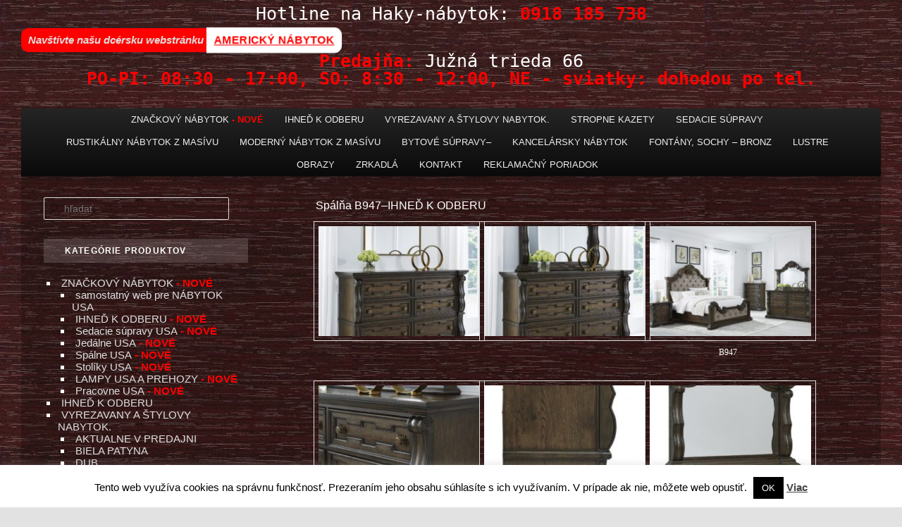

--- FILE ---
content_type: text/html; charset=UTF-8
request_url: https://haky-nabytok.sk/nabytok-usa/spalne-usa/spalna-b947/
body_size: 40682
content:
<!DOCTYPE html>
<!--[if IE 6]>
<html id="ie6" dir="ltr" lang="sk-SK" prefix="og: https://ogp.me/ns#">
<![endif]-->
<!--[if IE 7]>
<html id="ie7" dir="ltr" lang="sk-SK" prefix="og: https://ogp.me/ns#">
<![endif]-->
<!--[if IE 8]>
<html id="ie8" dir="ltr" lang="sk-SK" prefix="og: https://ogp.me/ns#">
<![endif]-->
<!--[if !(IE 6) | !(IE 7) | !(IE 8)  ]><!-->
<html dir="ltr" lang="sk-SK" prefix="og: https://ogp.me/ns#">
<!--<![endif]-->
<head>
<meta name="author" content="Diamond-WEB.sk" />
<meta charset="UTF-8" />
<meta name="viewport" content="width=device-width" />
<meta name="robots" content="index, follow" />
<meta property="og:title" content="Najširšia ponuka kvalitného celomasivného nábytku za perfektné ceny" />
<meta property="og:description" content="Americký a rustikálny štýlový nábytok z masívu, vyrezávaný, rustikálny, bytové súpravy, koloniálny, hotelový na mieru, kancelársky, celomasívny" />
<meta property="og:image" content="" />
<title>Spálňa B947–IHNEĎ K ODBERU | Haky nábytokHaky nábytok</title>
<link rel="profile" href="http://gmpg.org/xfn/11" />
<link rel="stylesheet" type="text/css" media="all" href="https://haky-nabytok.sk/wp-content/themes/twentyeleven/style.css?1573657268" />
<link rel="pingback" href="https://haky-nabytok.sk/xmlrpc.php" />
<script type="text/javascript" src="https://ajax.googleapis.com/ajax/libs/jquery/1.4.2/jquery.min.js"></script>
<!--[if lt IE 9]>
<script src="https://haky-nabytok.sk/wp-content/themes/twentyeleven/js/html5.js" type="text/javascript"></script>
<![endif]-->

		<!-- All in One SEO 4.7.1.1 - aioseo.com -->
		<meta name="description" content="Cena € rozmery cm B947-31 Komoda 1 421 € 178 53 108 B947-36 Zrkadlo 435 € 141 12 109 B947-46 Komoda vysoká so šuflíkmi 1 149 € 107 53 137 B947-54-57-97 Posteľ -Queen 1 577 € 175 230 213/83 B947-56-58-97 Posteľ- King 1 827 € 215 230 213/83 B947-93 Nočný stolík 670 € 81 51 100" />
		<meta name="robots" content="max-image-preview:large" />
		<link rel="canonical" href="https://haky-nabytok.sk/nabytok-usa/spalne-usa/spalna-b947/" />
		<meta name="generator" content="All in One SEO (AIOSEO) 4.7.1.1" />
		<meta property="og:locale" content="sk_SK" />
		<meta property="og:site_name" content="Haky nábytok | Haky nábytok Košice - to je najlepší, najlacnejší, štýlový nábytok pre Vás domov. Pre hotelový nábytok, nábytok z indonézie, voskovaný nábytok a starožitný nábytok možnosť ceny nábytku dohodou - odber v Košiciach alebo kuriérom." />
		<meta property="og:type" content="article" />
		<meta property="og:title" content="Spálňa B947–IHNEĎ K ODBERU | Haky nábytok" />
		<meta property="og:description" content="Cena € rozmery cm B947-31 Komoda 1 421 € 178 53 108 B947-36 Zrkadlo 435 € 141 12 109 B947-46 Komoda vysoká so šuflíkmi 1 149 € 107 53 137 B947-54-57-97 Posteľ -Queen 1 577 € 175 230 213/83 B947-56-58-97 Posteľ- King 1 827 € 215 230 213/83 B947-93 Nočný stolík 670 € 81 51 100" />
		<meta property="og:url" content="https://haky-nabytok.sk/nabytok-usa/spalne-usa/spalna-b947/" />
		<meta property="article:published_time" content="2023-11-21T10:24:28+00:00" />
		<meta property="article:modified_time" content="2023-12-15T08:36:24+00:00" />
		<meta name="twitter:card" content="summary" />
		<meta name="twitter:title" content="Spálňa B947–IHNEĎ K ODBERU | Haky nábytok" />
		<meta name="twitter:description" content="Cena € rozmery cm B947-31 Komoda 1 421 € 178 53 108 B947-36 Zrkadlo 435 € 141 12 109 B947-46 Komoda vysoká so šuflíkmi 1 149 € 107 53 137 B947-54-57-97 Posteľ -Queen 1 577 € 175 230 213/83 B947-56-58-97 Posteľ- King 1 827 € 215 230 213/83 B947-93 Nočný stolík 670 € 81 51 100" />
		<script type="application/ld+json" class="aioseo-schema">
			{"@context":"https:\/\/schema.org","@graph":[{"@type":"BreadcrumbList","@id":"https:\/\/haky-nabytok.sk\/nabytok-usa\/spalne-usa\/spalna-b947\/#breadcrumblist","itemListElement":[{"@type":"ListItem","@id":"https:\/\/haky-nabytok.sk\/#listItem","position":1,"name":"Home","item":"https:\/\/haky-nabytok.sk\/","nextItem":"https:\/\/haky-nabytok.sk\/nabytok-usa\/#listItem"},{"@type":"ListItem","@id":"https:\/\/haky-nabytok.sk\/nabytok-usa\/#listItem","position":2,"name":"ZNA\u010cKOV\u00dd N\u00c1BYTOK","item":"https:\/\/haky-nabytok.sk\/nabytok-usa\/","nextItem":"https:\/\/haky-nabytok.sk\/nabytok-usa\/spalne-usa\/#listItem","previousItem":"https:\/\/haky-nabytok.sk\/#listItem"},{"@type":"ListItem","@id":"https:\/\/haky-nabytok.sk\/nabytok-usa\/spalne-usa\/#listItem","position":3,"name":"Sp\u00e1lne USA","item":"https:\/\/haky-nabytok.sk\/nabytok-usa\/spalne-usa\/","nextItem":"https:\/\/haky-nabytok.sk\/nabytok-usa\/spalne-usa\/spalna-b947\/#listItem","previousItem":"https:\/\/haky-nabytok.sk\/nabytok-usa\/#listItem"},{"@type":"ListItem","@id":"https:\/\/haky-nabytok.sk\/nabytok-usa\/spalne-usa\/spalna-b947\/#listItem","position":4,"name":"Sp\u00e1l\u0148a B947--IHNE\u010e K ODBERU","previousItem":"https:\/\/haky-nabytok.sk\/nabytok-usa\/spalne-usa\/#listItem"}]},{"@type":"Organization","@id":"https:\/\/haky-nabytok.sk\/#organization","name":"Haky n\u00e1bytok","description":"Haky n\u00e1bytok Ko\u0161ice - to je najlep\u0161\u00ed, najlacnej\u0161\u00ed, \u0161t\u00fdlov\u00fd n\u00e1bytok pre V\u00e1s domov. Pre hotelov\u00fd n\u00e1bytok, n\u00e1bytok z indon\u00e9zie, voskovan\u00fd n\u00e1bytok a staro\u017eitn\u00fd n\u00e1bytok mo\u017enos\u0165 ceny n\u00e1bytku dohodou - odber v Ko\u0161iciach alebo kuri\u00e9rom.","url":"https:\/\/haky-nabytok.sk\/"},{"@type":"WebPage","@id":"https:\/\/haky-nabytok.sk\/nabytok-usa\/spalne-usa\/spalna-b947\/#webpage","url":"https:\/\/haky-nabytok.sk\/nabytok-usa\/spalne-usa\/spalna-b947\/","name":"Sp\u00e1l\u0148a B947\u2013IHNE\u010e K ODBERU | Haky n\u00e1bytok","description":"Cena \u20ac rozmery cm B947-31 Komoda 1 421 \u20ac 178 53 108 B947-36 Zrkadlo 435 \u20ac 141 12 109 B947-46 Komoda vysok\u00e1 so \u0161ufl\u00edkmi 1 149 \u20ac 107 53 137 B947-54-57-97 Poste\u013e -Queen 1 577 \u20ac 175 230 213\/83 B947-56-58-97 Poste\u013e- King 1 827 \u20ac 215 230 213\/83 B947-93 No\u010dn\u00fd stol\u00edk 670 \u20ac 81 51 100","inLanguage":"sk-SK","isPartOf":{"@id":"https:\/\/haky-nabytok.sk\/#website"},"breadcrumb":{"@id":"https:\/\/haky-nabytok.sk\/nabytok-usa\/spalne-usa\/spalna-b947\/#breadcrumblist"},"image":{"@type":"ImageObject","url":"https:\/\/haky-nabytok.sk\/wp-content\/uploads\/2023\/11\/b947-31-36-46-58-56-97-93.jpg","@id":"https:\/\/haky-nabytok.sk\/nabytok-usa\/spalne-usa\/spalna-b947\/#mainImage","width":1600,"height":963,"caption":"B947"},"primaryImageOfPage":{"@id":"https:\/\/haky-nabytok.sk\/nabytok-usa\/spalne-usa\/spalna-b947\/#mainImage"},"datePublished":"2023-11-21T11:24:28+01:00","dateModified":"2023-12-15T09:36:24+01:00"},{"@type":"WebSite","@id":"https:\/\/haky-nabytok.sk\/#website","url":"https:\/\/haky-nabytok.sk\/","name":"Haky n\u00e1bytok","description":"Haky n\u00e1bytok Ko\u0161ice - to je najlep\u0161\u00ed, najlacnej\u0161\u00ed, \u0161t\u00fdlov\u00fd n\u00e1bytok pre V\u00e1s domov. Pre hotelov\u00fd n\u00e1bytok, n\u00e1bytok z indon\u00e9zie, voskovan\u00fd n\u00e1bytok a staro\u017eitn\u00fd n\u00e1bytok mo\u017enos\u0165 ceny n\u00e1bytku dohodou - odber v Ko\u0161iciach alebo kuri\u00e9rom.","inLanguage":"sk-SK","publisher":{"@id":"https:\/\/haky-nabytok.sk\/#organization"}}]}
		</script>
		<!-- All in One SEO -->

<link rel="alternate" type="application/rss+xml" title="RSS kanál: Haky nábytok &raquo;" href="https://haky-nabytok.sk/feed/" />
<link rel="alternate" type="application/rss+xml" title="RSS kanál komentárov webu Haky nábytok &raquo;" href="https://haky-nabytok.sk/comments/feed/" />
<link rel="alternate" title="oEmbed (JSON)" type="application/json+oembed" href="https://haky-nabytok.sk/wp-json/oembed/1.0/embed?url=https%3A%2F%2Fhaky-nabytok.sk%2Fnabytok-usa%2Fspalne-usa%2Fspalna-b947%2F" />
<link rel="alternate" title="oEmbed (XML)" type="text/xml+oembed" href="https://haky-nabytok.sk/wp-json/oembed/1.0/embed?url=https%3A%2F%2Fhaky-nabytok.sk%2Fnabytok-usa%2Fspalne-usa%2Fspalna-b947%2F&#038;format=xml" />
		<!-- This site uses the Google Analytics by MonsterInsights plugin v9.11.1 - Using Analytics tracking - https://www.monsterinsights.com/ -->
							<script src="//www.googletagmanager.com/gtag/js?id=G-0GKGQL152W"  data-cfasync="false" data-wpfc-render="false" type="text/javascript" async></script>
			<script data-cfasync="false" data-wpfc-render="false" type="text/javascript">
				var mi_version = '9.11.1';
				var mi_track_user = true;
				var mi_no_track_reason = '';
								var MonsterInsightsDefaultLocations = {"page_location":"https:\/\/haky-nabytok.sk\/nabytok-usa\/spalne-usa\/spalna-b947\/"};
								if ( typeof MonsterInsightsPrivacyGuardFilter === 'function' ) {
					var MonsterInsightsLocations = (typeof MonsterInsightsExcludeQuery === 'object') ? MonsterInsightsPrivacyGuardFilter( MonsterInsightsExcludeQuery ) : MonsterInsightsPrivacyGuardFilter( MonsterInsightsDefaultLocations );
				} else {
					var MonsterInsightsLocations = (typeof MonsterInsightsExcludeQuery === 'object') ? MonsterInsightsExcludeQuery : MonsterInsightsDefaultLocations;
				}

								var disableStrs = [
										'ga-disable-G-0GKGQL152W',
									];

				/* Function to detect opted out users */
				function __gtagTrackerIsOptedOut() {
					for (var index = 0; index < disableStrs.length; index++) {
						if (document.cookie.indexOf(disableStrs[index] + '=true') > -1) {
							return true;
						}
					}

					return false;
				}

				/* Disable tracking if the opt-out cookie exists. */
				if (__gtagTrackerIsOptedOut()) {
					for (var index = 0; index < disableStrs.length; index++) {
						window[disableStrs[index]] = true;
					}
				}

				/* Opt-out function */
				function __gtagTrackerOptout() {
					for (var index = 0; index < disableStrs.length; index++) {
						document.cookie = disableStrs[index] + '=true; expires=Thu, 31 Dec 2099 23:59:59 UTC; path=/';
						window[disableStrs[index]] = true;
					}
				}

				if ('undefined' === typeof gaOptout) {
					function gaOptout() {
						__gtagTrackerOptout();
					}
				}
								window.dataLayer = window.dataLayer || [];

				window.MonsterInsightsDualTracker = {
					helpers: {},
					trackers: {},
				};
				if (mi_track_user) {
					function __gtagDataLayer() {
						dataLayer.push(arguments);
					}

					function __gtagTracker(type, name, parameters) {
						if (!parameters) {
							parameters = {};
						}

						if (parameters.send_to) {
							__gtagDataLayer.apply(null, arguments);
							return;
						}

						if (type === 'event') {
														parameters.send_to = monsterinsights_frontend.v4_id;
							var hookName = name;
							if (typeof parameters['event_category'] !== 'undefined') {
								hookName = parameters['event_category'] + ':' + name;
							}

							if (typeof MonsterInsightsDualTracker.trackers[hookName] !== 'undefined') {
								MonsterInsightsDualTracker.trackers[hookName](parameters);
							} else {
								__gtagDataLayer('event', name, parameters);
							}
							
						} else {
							__gtagDataLayer.apply(null, arguments);
						}
					}

					__gtagTracker('js', new Date());
					__gtagTracker('set', {
						'developer_id.dZGIzZG': true,
											});
					if ( MonsterInsightsLocations.page_location ) {
						__gtagTracker('set', MonsterInsightsLocations);
					}
										__gtagTracker('config', 'G-0GKGQL152W', {"forceSSL":"true","link_attribution":"true"} );
										window.gtag = __gtagTracker;										(function () {
						/* https://developers.google.com/analytics/devguides/collection/analyticsjs/ */
						/* ga and __gaTracker compatibility shim. */
						var noopfn = function () {
							return null;
						};
						var newtracker = function () {
							return new Tracker();
						};
						var Tracker = function () {
							return null;
						};
						var p = Tracker.prototype;
						p.get = noopfn;
						p.set = noopfn;
						p.send = function () {
							var args = Array.prototype.slice.call(arguments);
							args.unshift('send');
							__gaTracker.apply(null, args);
						};
						var __gaTracker = function () {
							var len = arguments.length;
							if (len === 0) {
								return;
							}
							var f = arguments[len - 1];
							if (typeof f !== 'object' || f === null || typeof f.hitCallback !== 'function') {
								if ('send' === arguments[0]) {
									var hitConverted, hitObject = false, action;
									if ('event' === arguments[1]) {
										if ('undefined' !== typeof arguments[3]) {
											hitObject = {
												'eventAction': arguments[3],
												'eventCategory': arguments[2],
												'eventLabel': arguments[4],
												'value': arguments[5] ? arguments[5] : 1,
											}
										}
									}
									if ('pageview' === arguments[1]) {
										if ('undefined' !== typeof arguments[2]) {
											hitObject = {
												'eventAction': 'page_view',
												'page_path': arguments[2],
											}
										}
									}
									if (typeof arguments[2] === 'object') {
										hitObject = arguments[2];
									}
									if (typeof arguments[5] === 'object') {
										Object.assign(hitObject, arguments[5]);
									}
									if ('undefined' !== typeof arguments[1].hitType) {
										hitObject = arguments[1];
										if ('pageview' === hitObject.hitType) {
											hitObject.eventAction = 'page_view';
										}
									}
									if (hitObject) {
										action = 'timing' === arguments[1].hitType ? 'timing_complete' : hitObject.eventAction;
										hitConverted = mapArgs(hitObject);
										__gtagTracker('event', action, hitConverted);
									}
								}
								return;
							}

							function mapArgs(args) {
								var arg, hit = {};
								var gaMap = {
									'eventCategory': 'event_category',
									'eventAction': 'event_action',
									'eventLabel': 'event_label',
									'eventValue': 'event_value',
									'nonInteraction': 'non_interaction',
									'timingCategory': 'event_category',
									'timingVar': 'name',
									'timingValue': 'value',
									'timingLabel': 'event_label',
									'page': 'page_path',
									'location': 'page_location',
									'title': 'page_title',
									'referrer' : 'page_referrer',
								};
								for (arg in args) {
																		if (!(!args.hasOwnProperty(arg) || !gaMap.hasOwnProperty(arg))) {
										hit[gaMap[arg]] = args[arg];
									} else {
										hit[arg] = args[arg];
									}
								}
								return hit;
							}

							try {
								f.hitCallback();
							} catch (ex) {
							}
						};
						__gaTracker.create = newtracker;
						__gaTracker.getByName = newtracker;
						__gaTracker.getAll = function () {
							return [];
						};
						__gaTracker.remove = noopfn;
						__gaTracker.loaded = true;
						window['__gaTracker'] = __gaTracker;
					})();
									} else {
										console.log("");
					(function () {
						function __gtagTracker() {
							return null;
						}

						window['__gtagTracker'] = __gtagTracker;
						window['gtag'] = __gtagTracker;
					})();
									}
			</script>
							<!-- / Google Analytics by MonsterInsights -->
		<style id='wp-img-auto-sizes-contain-inline-css' type='text/css'>
img:is([sizes=auto i],[sizes^="auto," i]){contain-intrinsic-size:3000px 1500px}
/*# sourceURL=wp-img-auto-sizes-contain-inline-css */
</style>
<link rel='stylesheet' id='codepeople-search-in-place-style-css' href='https://haky-nabytok.sk/wp-content/plugins/search-in-place/css/codepeople_shearch_in_place.min.css?ver=1.1.18' type='text/css' media='all' />
<style id='wp-emoji-styles-inline-css' type='text/css'>

	img.wp-smiley, img.emoji {
		display: inline !important;
		border: none !important;
		box-shadow: none !important;
		height: 1em !important;
		width: 1em !important;
		margin: 0 0.07em !important;
		vertical-align: -0.1em !important;
		background: none !important;
		padding: 0 !important;
	}
/*# sourceURL=wp-emoji-styles-inline-css */
</style>
<style id='wp-block-library-inline-css' type='text/css'>
:root{--wp-block-synced-color:#7a00df;--wp-block-synced-color--rgb:122,0,223;--wp-bound-block-color:var(--wp-block-synced-color);--wp-editor-canvas-background:#ddd;--wp-admin-theme-color:#007cba;--wp-admin-theme-color--rgb:0,124,186;--wp-admin-theme-color-darker-10:#006ba1;--wp-admin-theme-color-darker-10--rgb:0,107,160.5;--wp-admin-theme-color-darker-20:#005a87;--wp-admin-theme-color-darker-20--rgb:0,90,135;--wp-admin-border-width-focus:2px}@media (min-resolution:192dpi){:root{--wp-admin-border-width-focus:1.5px}}.wp-element-button{cursor:pointer}:root .has-very-light-gray-background-color{background-color:#eee}:root .has-very-dark-gray-background-color{background-color:#313131}:root .has-very-light-gray-color{color:#eee}:root .has-very-dark-gray-color{color:#313131}:root .has-vivid-green-cyan-to-vivid-cyan-blue-gradient-background{background:linear-gradient(135deg,#00d084,#0693e3)}:root .has-purple-crush-gradient-background{background:linear-gradient(135deg,#34e2e4,#4721fb 50%,#ab1dfe)}:root .has-hazy-dawn-gradient-background{background:linear-gradient(135deg,#faaca8,#dad0ec)}:root .has-subdued-olive-gradient-background{background:linear-gradient(135deg,#fafae1,#67a671)}:root .has-atomic-cream-gradient-background{background:linear-gradient(135deg,#fdd79a,#004a59)}:root .has-nightshade-gradient-background{background:linear-gradient(135deg,#330968,#31cdcf)}:root .has-midnight-gradient-background{background:linear-gradient(135deg,#020381,#2874fc)}:root{--wp--preset--font-size--normal:16px;--wp--preset--font-size--huge:42px}.has-regular-font-size{font-size:1em}.has-larger-font-size{font-size:2.625em}.has-normal-font-size{font-size:var(--wp--preset--font-size--normal)}.has-huge-font-size{font-size:var(--wp--preset--font-size--huge)}.has-text-align-center{text-align:center}.has-text-align-left{text-align:left}.has-text-align-right{text-align:right}.has-fit-text{white-space:nowrap!important}#end-resizable-editor-section{display:none}.aligncenter{clear:both}.items-justified-left{justify-content:flex-start}.items-justified-center{justify-content:center}.items-justified-right{justify-content:flex-end}.items-justified-space-between{justify-content:space-between}.screen-reader-text{border:0;clip-path:inset(50%);height:1px;margin:-1px;overflow:hidden;padding:0;position:absolute;width:1px;word-wrap:normal!important}.screen-reader-text:focus{background-color:#ddd;clip-path:none;color:#444;display:block;font-size:1em;height:auto;left:5px;line-height:normal;padding:15px 23px 14px;text-decoration:none;top:5px;width:auto;z-index:100000}html :where(.has-border-color){border-style:solid}html :where([style*=border-top-color]){border-top-style:solid}html :where([style*=border-right-color]){border-right-style:solid}html :where([style*=border-bottom-color]){border-bottom-style:solid}html :where([style*=border-left-color]){border-left-style:solid}html :where([style*=border-width]){border-style:solid}html :where([style*=border-top-width]){border-top-style:solid}html :where([style*=border-right-width]){border-right-style:solid}html :where([style*=border-bottom-width]){border-bottom-style:solid}html :where([style*=border-left-width]){border-left-style:solid}html :where(img[class*=wp-image-]){height:auto;max-width:100%}:where(figure){margin:0 0 1em}html :where(.is-position-sticky){--wp-admin--admin-bar--position-offset:var(--wp-admin--admin-bar--height,0px)}@media screen and (max-width:600px){html :where(.is-position-sticky){--wp-admin--admin-bar--position-offset:0px}}

/*# sourceURL=wp-block-library-inline-css */
</style><style id='global-styles-inline-css' type='text/css'>
:root{--wp--preset--aspect-ratio--square: 1;--wp--preset--aspect-ratio--4-3: 4/3;--wp--preset--aspect-ratio--3-4: 3/4;--wp--preset--aspect-ratio--3-2: 3/2;--wp--preset--aspect-ratio--2-3: 2/3;--wp--preset--aspect-ratio--16-9: 16/9;--wp--preset--aspect-ratio--9-16: 9/16;--wp--preset--color--black: #000000;--wp--preset--color--cyan-bluish-gray: #abb8c3;--wp--preset--color--white: #ffffff;--wp--preset--color--pale-pink: #f78da7;--wp--preset--color--vivid-red: #cf2e2e;--wp--preset--color--luminous-vivid-orange: #ff6900;--wp--preset--color--luminous-vivid-amber: #fcb900;--wp--preset--color--light-green-cyan: #7bdcb5;--wp--preset--color--vivid-green-cyan: #00d084;--wp--preset--color--pale-cyan-blue: #8ed1fc;--wp--preset--color--vivid-cyan-blue: #0693e3;--wp--preset--color--vivid-purple: #9b51e0;--wp--preset--gradient--vivid-cyan-blue-to-vivid-purple: linear-gradient(135deg,rgb(6,147,227) 0%,rgb(155,81,224) 100%);--wp--preset--gradient--light-green-cyan-to-vivid-green-cyan: linear-gradient(135deg,rgb(122,220,180) 0%,rgb(0,208,130) 100%);--wp--preset--gradient--luminous-vivid-amber-to-luminous-vivid-orange: linear-gradient(135deg,rgb(252,185,0) 0%,rgb(255,105,0) 100%);--wp--preset--gradient--luminous-vivid-orange-to-vivid-red: linear-gradient(135deg,rgb(255,105,0) 0%,rgb(207,46,46) 100%);--wp--preset--gradient--very-light-gray-to-cyan-bluish-gray: linear-gradient(135deg,rgb(238,238,238) 0%,rgb(169,184,195) 100%);--wp--preset--gradient--cool-to-warm-spectrum: linear-gradient(135deg,rgb(74,234,220) 0%,rgb(151,120,209) 20%,rgb(207,42,186) 40%,rgb(238,44,130) 60%,rgb(251,105,98) 80%,rgb(254,248,76) 100%);--wp--preset--gradient--blush-light-purple: linear-gradient(135deg,rgb(255,206,236) 0%,rgb(152,150,240) 100%);--wp--preset--gradient--blush-bordeaux: linear-gradient(135deg,rgb(254,205,165) 0%,rgb(254,45,45) 50%,rgb(107,0,62) 100%);--wp--preset--gradient--luminous-dusk: linear-gradient(135deg,rgb(255,203,112) 0%,rgb(199,81,192) 50%,rgb(65,88,208) 100%);--wp--preset--gradient--pale-ocean: linear-gradient(135deg,rgb(255,245,203) 0%,rgb(182,227,212) 50%,rgb(51,167,181) 100%);--wp--preset--gradient--electric-grass: linear-gradient(135deg,rgb(202,248,128) 0%,rgb(113,206,126) 100%);--wp--preset--gradient--midnight: linear-gradient(135deg,rgb(2,3,129) 0%,rgb(40,116,252) 100%);--wp--preset--font-size--small: 13px;--wp--preset--font-size--medium: 20px;--wp--preset--font-size--large: 36px;--wp--preset--font-size--x-large: 42px;--wp--preset--spacing--20: 0.44rem;--wp--preset--spacing--30: 0.67rem;--wp--preset--spacing--40: 1rem;--wp--preset--spacing--50: 1.5rem;--wp--preset--spacing--60: 2.25rem;--wp--preset--spacing--70: 3.38rem;--wp--preset--spacing--80: 5.06rem;--wp--preset--shadow--natural: 6px 6px 9px rgba(0, 0, 0, 0.2);--wp--preset--shadow--deep: 12px 12px 50px rgba(0, 0, 0, 0.4);--wp--preset--shadow--sharp: 6px 6px 0px rgba(0, 0, 0, 0.2);--wp--preset--shadow--outlined: 6px 6px 0px -3px rgb(255, 255, 255), 6px 6px rgb(0, 0, 0);--wp--preset--shadow--crisp: 6px 6px 0px rgb(0, 0, 0);}:where(.is-layout-flex){gap: 0.5em;}:where(.is-layout-grid){gap: 0.5em;}body .is-layout-flex{display: flex;}.is-layout-flex{flex-wrap: wrap;align-items: center;}.is-layout-flex > :is(*, div){margin: 0;}body .is-layout-grid{display: grid;}.is-layout-grid > :is(*, div){margin: 0;}:where(.wp-block-columns.is-layout-flex){gap: 2em;}:where(.wp-block-columns.is-layout-grid){gap: 2em;}:where(.wp-block-post-template.is-layout-flex){gap: 1.25em;}:where(.wp-block-post-template.is-layout-grid){gap: 1.25em;}.has-black-color{color: var(--wp--preset--color--black) !important;}.has-cyan-bluish-gray-color{color: var(--wp--preset--color--cyan-bluish-gray) !important;}.has-white-color{color: var(--wp--preset--color--white) !important;}.has-pale-pink-color{color: var(--wp--preset--color--pale-pink) !important;}.has-vivid-red-color{color: var(--wp--preset--color--vivid-red) !important;}.has-luminous-vivid-orange-color{color: var(--wp--preset--color--luminous-vivid-orange) !important;}.has-luminous-vivid-amber-color{color: var(--wp--preset--color--luminous-vivid-amber) !important;}.has-light-green-cyan-color{color: var(--wp--preset--color--light-green-cyan) !important;}.has-vivid-green-cyan-color{color: var(--wp--preset--color--vivid-green-cyan) !important;}.has-pale-cyan-blue-color{color: var(--wp--preset--color--pale-cyan-blue) !important;}.has-vivid-cyan-blue-color{color: var(--wp--preset--color--vivid-cyan-blue) !important;}.has-vivid-purple-color{color: var(--wp--preset--color--vivid-purple) !important;}.has-black-background-color{background-color: var(--wp--preset--color--black) !important;}.has-cyan-bluish-gray-background-color{background-color: var(--wp--preset--color--cyan-bluish-gray) !important;}.has-white-background-color{background-color: var(--wp--preset--color--white) !important;}.has-pale-pink-background-color{background-color: var(--wp--preset--color--pale-pink) !important;}.has-vivid-red-background-color{background-color: var(--wp--preset--color--vivid-red) !important;}.has-luminous-vivid-orange-background-color{background-color: var(--wp--preset--color--luminous-vivid-orange) !important;}.has-luminous-vivid-amber-background-color{background-color: var(--wp--preset--color--luminous-vivid-amber) !important;}.has-light-green-cyan-background-color{background-color: var(--wp--preset--color--light-green-cyan) !important;}.has-vivid-green-cyan-background-color{background-color: var(--wp--preset--color--vivid-green-cyan) !important;}.has-pale-cyan-blue-background-color{background-color: var(--wp--preset--color--pale-cyan-blue) !important;}.has-vivid-cyan-blue-background-color{background-color: var(--wp--preset--color--vivid-cyan-blue) !important;}.has-vivid-purple-background-color{background-color: var(--wp--preset--color--vivid-purple) !important;}.has-black-border-color{border-color: var(--wp--preset--color--black) !important;}.has-cyan-bluish-gray-border-color{border-color: var(--wp--preset--color--cyan-bluish-gray) !important;}.has-white-border-color{border-color: var(--wp--preset--color--white) !important;}.has-pale-pink-border-color{border-color: var(--wp--preset--color--pale-pink) !important;}.has-vivid-red-border-color{border-color: var(--wp--preset--color--vivid-red) !important;}.has-luminous-vivid-orange-border-color{border-color: var(--wp--preset--color--luminous-vivid-orange) !important;}.has-luminous-vivid-amber-border-color{border-color: var(--wp--preset--color--luminous-vivid-amber) !important;}.has-light-green-cyan-border-color{border-color: var(--wp--preset--color--light-green-cyan) !important;}.has-vivid-green-cyan-border-color{border-color: var(--wp--preset--color--vivid-green-cyan) !important;}.has-pale-cyan-blue-border-color{border-color: var(--wp--preset--color--pale-cyan-blue) !important;}.has-vivid-cyan-blue-border-color{border-color: var(--wp--preset--color--vivid-cyan-blue) !important;}.has-vivid-purple-border-color{border-color: var(--wp--preset--color--vivid-purple) !important;}.has-vivid-cyan-blue-to-vivid-purple-gradient-background{background: var(--wp--preset--gradient--vivid-cyan-blue-to-vivid-purple) !important;}.has-light-green-cyan-to-vivid-green-cyan-gradient-background{background: var(--wp--preset--gradient--light-green-cyan-to-vivid-green-cyan) !important;}.has-luminous-vivid-amber-to-luminous-vivid-orange-gradient-background{background: var(--wp--preset--gradient--luminous-vivid-amber-to-luminous-vivid-orange) !important;}.has-luminous-vivid-orange-to-vivid-red-gradient-background{background: var(--wp--preset--gradient--luminous-vivid-orange-to-vivid-red) !important;}.has-very-light-gray-to-cyan-bluish-gray-gradient-background{background: var(--wp--preset--gradient--very-light-gray-to-cyan-bluish-gray) !important;}.has-cool-to-warm-spectrum-gradient-background{background: var(--wp--preset--gradient--cool-to-warm-spectrum) !important;}.has-blush-light-purple-gradient-background{background: var(--wp--preset--gradient--blush-light-purple) !important;}.has-blush-bordeaux-gradient-background{background: var(--wp--preset--gradient--blush-bordeaux) !important;}.has-luminous-dusk-gradient-background{background: var(--wp--preset--gradient--luminous-dusk) !important;}.has-pale-ocean-gradient-background{background: var(--wp--preset--gradient--pale-ocean) !important;}.has-electric-grass-gradient-background{background: var(--wp--preset--gradient--electric-grass) !important;}.has-midnight-gradient-background{background: var(--wp--preset--gradient--midnight) !important;}.has-small-font-size{font-size: var(--wp--preset--font-size--small) !important;}.has-medium-font-size{font-size: var(--wp--preset--font-size--medium) !important;}.has-large-font-size{font-size: var(--wp--preset--font-size--large) !important;}.has-x-large-font-size{font-size: var(--wp--preset--font-size--x-large) !important;}
/*# sourceURL=global-styles-inline-css */
</style>

<style id='classic-theme-styles-inline-css' type='text/css'>
/*! This file is auto-generated */
.wp-block-button__link{color:#fff;background-color:#32373c;border-radius:9999px;box-shadow:none;text-decoration:none;padding:calc(.667em + 2px) calc(1.333em + 2px);font-size:1.125em}.wp-block-file__button{background:#32373c;color:#fff;text-decoration:none}
/*# sourceURL=/wp-includes/css/classic-themes.min.css */
</style>
<link rel='stylesheet' id='cookie-law-info-css' href='https://haky-nabytok.sk/wp-content/plugins/cookie-law-info/legacy/public/css/cookie-law-info-public.css?ver=3.2.6' type='text/css' media='all' />
<link rel='stylesheet' id='cookie-law-info-gdpr-css' href='https://haky-nabytok.sk/wp-content/plugins/cookie-law-info/legacy/public/css/cookie-law-info-gdpr.css?ver=3.2.6' type='text/css' media='all' />
<link rel='stylesheet' id='open-layers-css' href='https://haky-nabytok.sk/wp-content/plugins/fullscreen-galleria/ol.css?ver=6.5.0' type='text/css' media='all' />
<link rel='stylesheet' id='galleria-fs-clr-css' href='https://haky-nabytok.sk/wp-content/plugins/fullscreen-galleria/galleria-fs-b.css?ver=1.6.12-mwJpfY' type='text/css' media='all' />
<link rel='stylesheet' id='galleria-fs-css' href='https://haky-nabytok.sk/wp-content/plugins/fullscreen-galleria/galleria-fs.css?ver=1.6.12-mwJpfY' type='text/css' media='all' />
<link rel='stylesheet' id='owl.carousel.style-css' href='https://haky-nabytok.sk/wp-content/plugins/wp-posts-carousel/owl.carousel/assets/owl.carousel.css?ver=6.9' type='text/css' media='all' />
<link rel='stylesheet' id='recent-facebook-posts-css-css' href='https://haky-nabytok.sk/wp-content/plugins/recent-facebook-posts/assets/css/default.min.css?ver=2.0.13' type='text/css' media='all' />
<link rel='stylesheet' id='oikCSS-css' href='https://haky-nabytok.sk/wp-content/plugins/oik/oik.css?ver=6.9' type='text/css' media='all' />
<script type="text/javascript" src="https://haky-nabytok.sk/wp-includes/js/jquery/jquery.min.js?ver=3.7.1" id="jquery-core-js"></script>
<script type="text/javascript" src="https://haky-nabytok.sk/wp-includes/js/jquery/jquery-migrate.min.js?ver=3.4.1" id="jquery-migrate-js"></script>
<script type="text/javascript" id="codepeople-search-in-place-js-extra">
/* <![CDATA[ */
var codepeople_search_in_place = {"screen_reader_alert":"Search results pop-up.","screen_reader_alert_instructions":"Press the Tab key to navigate through the search results.","screen_reader_alert_result_single":"result","screen_reader_alert_result_multiple":"results","own_only":"0","result_number":"10","more":"More Results","empty":"0 results","char_number":"3","root":"Ly9oYWt5LW5hYnl0b2suc2svd3AtYWRtaW4v","home":"https://haky-nabytok.sk","summary_length":"20","operator":"or","lang":"sk","highlight_colors":["#F4EFEC\r","#B5DCE1\r","#F4E0E9\r","#D7E0B1\r","#F4D9D0\r","#D6CDC8\r","#F4E3C9\r","#CFDAF0"],"areas":["div.hentry","#content","#main","div.content","#middle","#container","#wrapper","article",".elementor","body"]};
//# sourceURL=codepeople-search-in-place-js-extra
/* ]]> */
</script>
<script type="text/javascript" src="https://haky-nabytok.sk/wp-content/plugins/search-in-place/js/codepeople_shearch_in_place.min.js?ver=1.1.18" id="codepeople-search-in-place-js"></script>
<script type="text/javascript" src="https://haky-nabytok.sk/wp-content/plugins/google-analytics-for-wordpress/assets/js/frontend-gtag.min.js?ver=9.11.1" id="monsterinsights-frontend-script-js" async="async" data-wp-strategy="async"></script>
<script data-cfasync="false" data-wpfc-render="false" type="text/javascript" id='monsterinsights-frontend-script-js-extra'>/* <![CDATA[ */
var monsterinsights_frontend = {"js_events_tracking":"true","download_extensions":"doc,pdf,ppt,zip,xls,docx,pptx,xlsx","inbound_paths":"[{\"path\":\"\\\/go\\\/\",\"label\":\"affiliate\"},{\"path\":\"\\\/recommend\\\/\",\"label\":\"affiliate\"}]","home_url":"https:\/\/haky-nabytok.sk","hash_tracking":"false","v4_id":"G-0GKGQL152W"};/* ]]> */
</script>
<script type="text/javascript" id="cookie-law-info-js-extra">
/* <![CDATA[ */
var Cli_Data = {"nn_cookie_ids":[],"cookielist":[],"non_necessary_cookies":[],"ccpaEnabled":"","ccpaRegionBased":"","ccpaBarEnabled":"","strictlyEnabled":["necessary","obligatoire"],"ccpaType":"gdpr","js_blocking":"","custom_integration":"","triggerDomRefresh":"","secure_cookies":""};
var cli_cookiebar_settings = {"animate_speed_hide":"500","animate_speed_show":"500","background":"#fff","border":"#444","border_on":"","button_1_button_colour":"#000","button_1_button_hover":"#000000","button_1_link_colour":"#fff","button_1_as_button":"1","button_1_new_win":"","button_2_button_colour":"#333","button_2_button_hover":"#292929","button_2_link_colour":"#444","button_2_as_button":"","button_2_hidebar":"","button_3_button_colour":"#000","button_3_button_hover":"#000000","button_3_link_colour":"#fff","button_3_as_button":"1","button_3_new_win":"","button_4_button_colour":"#000","button_4_button_hover":"#000000","button_4_link_colour":"#fff","button_4_as_button":"1","button_7_button_colour":"#61a229","button_7_button_hover":"#4e8221","button_7_link_colour":"#fff","button_7_as_button":"1","button_7_new_win":"","font_family":"inherit","header_fix":"","notify_animate_hide":"1","notify_animate_show":"","notify_div_id":"#cookie-law-info-bar","notify_position_horizontal":"right","notify_position_vertical":"bottom","scroll_close":"","scroll_close_reload":"","accept_close_reload":"","reject_close_reload":"","showagain_tab":"1","showagain_background":"#fff","showagain_border":"#000","showagain_div_id":"#cookie-law-info-again","showagain_x_position":"100px","text":"#000","show_once_yn":"","show_once":"10000","logging_on":"","as_popup":"","popup_overlay":"1","bar_heading_text":"","cookie_bar_as":"banner","popup_showagain_position":"bottom-right","widget_position":"left"};
var log_object = {"ajax_url":"https://haky-nabytok.sk/wp-admin/admin-ajax.php"};
//# sourceURL=cookie-law-info-js-extra
/* ]]> */
</script>
<script type="text/javascript" src="https://haky-nabytok.sk/wp-content/plugins/cookie-law-info/legacy/public/js/cookie-law-info-public.js?ver=3.2.6" id="cookie-law-info-js"></script>
<script type="text/javascript" src="https://haky-nabytok.sk/wp-content/plugins/wp-posts-carousel/owl.carousel/owl.carousel.js?ver=2.0.0" id="owl.carousel-js"></script>
<script type="text/javascript" src="https://haky-nabytok.sk/wp-content/plugins/wp-posts-carousel/owl.carousel/jquery.mousewheel.min.js?ver=3.1.12" id="jquery-mousewheel-js"></script>
<link rel="https://api.w.org/" href="https://haky-nabytok.sk/wp-json/" /><link rel="alternate" title="JSON" type="application/json" href="https://haky-nabytok.sk/wp-json/wp/v2/pages/22139" /><link rel="EditURI" type="application/rsd+xml" title="RSD" href="https://haky-nabytok.sk/xmlrpc.php?rsd" />
<meta name="generator" content="WordPress 6.9" />
<link rel='shortlink' href='https://haky-nabytok.sk/?p=22139' />
<script>fsg_json = {}; fsg_photobox = {}; fsg_photolist = {};</script><style>
.search-in-place {background-color: #000;}
.search-in-place {border: 1px solid #DDDDDD;}
.search-in-place .item{border-bottom: 1px solid #DDDDDD;}.search-in-place .label{color:#fff;}
.search-in-place .label{text-shadow: 0 1px 0 #FFFFFF;}
.search-in-place .label{
				background: #ECECEC;
				background: -moz-linear-gradient(top,  #F9F9F9 0%, #ECECEC 100%);
				background: -webkit-gradient(linear, left top, left bottom, color-stop(0%,#F9F9F9), color-stop(100%,#ECECEC));
				background: -webkit-linear-gradient(top,  #F9F9F9 0%,#ECECEC 100%);
				background: -o-linear-gradient(top,  #F9F9F9 0%,#ECECEC 100%);
				background: -ms-linear-gradient(top,  #F9F9F9 0%,#ECECEC 100%);
				background: linear-gradient(to bottom,  #F9F9F9 0%,#ECECEC 100%);
				filter: progid:DXImageTransform.Microsoft.gradient( startColorstr='#F9F9F9', endColorstr='#ECECEC',GradientType=0 );
			}
.search-in-place .item.active{background-color:#000;}
</style><script>var wp_posts_carousel_url="https://haky-nabytok.sk/wp-content/plugins/wp-posts-carousel/";</script><!-- All in one Favicon 4.8 --><link rel="shortcut icon" href="https://haky-nabytok.sk/wp-content/uploads/2016/10/ico.png" />
	<style type="text/css">
			#site-title,
		#site-description {
			position: absolute !important;
			clip: rect(1px 1px 1px 1px); /* IE6, IE7 */
			clip: rect(1px, 1px, 1px, 1px);
		}
		</style>
	<style type="text/css" id="custom-background-css">
body.custom-background { background-image: url("https://haky-nabytok.sk/wp-content/uploads/bg1.jpg"); background-position: left top; background-size: auto; background-repeat: repeat; background-attachment: scroll; }
</style>
			<style type="text/css" id="wp-custom-css">
			.containerH {
  display: flex;
	float: left;
  align-items: center;
	width:auto;
	border-radius: 10px;
	font-weight: bold;
}

.human-heartT {
  background:red;
	padding:5px 10px;
	border-top-left-radius:10px;
	border-bottom-left-radius:10px;
}
.human-heart {
  text-decoration:underline;color:red;font-weight:bold;border-top-right-radius:10px;background:#fff;padding:5px 10px;border-bottom-right-radius:10px;
	animation: .8s infinite beatHeart;
	margin-right: 10px;
}

@keyframes beatHeart {
  0% {
    transform: scale(1);
  }
  25% {
    transform: scale(1.1);
  }
  40% {
    transform: scale(1);
  }
  60% {
    transform: scale(1.1);
  }
  100% {
    transform: scale(1);
  }
}		</style>
		

<link rel='stylesheet' id='wp_posts_carousel-carousel-style-default-css' href='https://haky-nabytok.sk/wp-content/plugins/wp-posts-carousel/templates/default.css?ver=6.9' type='text/css' media='all' />
</head>

<body class="wp-singular page-template page-template-sidebar-page page-template-sidebar-page-php page page-id-22139 page-child parent-pageid-10104 custom-background wp-theme-twentyeleven single-author two-column left-sidebar">
<div style="width:100%;text-align: center;"><h2 style="font-size:25px;margin:0 auto;font-family:monospace;">Hotline na Haky-nábytok: <b style="color:red;">0918 185 738</b></h2></div>
<!--<div style="width:100%;text-align: center;"><a href="https://haky-nabytok.sk/" title="Haky nábytok Košice"><img style="margin:0 auto;" src="https://haky-nabytok.sk/haky_nabytok_hlavicka.png" /></a>--></div><div class="containerH"><i class="human-heartT"><a href="https://americkynabytok.sk" target="_blank" title="https://americkynabytok.sk">Navštívte našu dcérsku webstránku</a></i> <a class="human-heart" href="https://americkynabytok.sk" target="_blank" title="https://americkynabytok.sk">AMERICKÝ NÁBYTOK</a></div>
<div style="width:100%;text-align: center;"><h2 style="font-size:25px;margin:0 auto;font-family:monospace;line-height: 1em;"><b style="color:red;">Predajňa:</b> Južná trieda 66</h2><h2 style="font-size:25px;margin:0 auto;font-family:monospace;line-height: 1em;"><b style="color:red;">PO-PI: 08:30 - 17:00, SO: 8:30 - 12:00, NE - sviatky: dohodou po tel.</b></h2></div>
<div id="page" class="hfeed">
	<header id="branding" role="banner">
			<hgroup>
				<h1 id="site-title"><span><a href="https://haky-nabytok.sk/" title="Haky nábytok" rel="home">Haky nábytok</a></span></h1>
				<h2 id="site-description">Haky nábytok Košice &#8211; to je najlepší, najlacnejší, štýlový nábytok pre Vás domov. Pre hotelový nábytok, nábytok z indonézie, voskovaný nábytok a starožitný nábytok možnosť ceny nábytku dohodou &#8211; odber v Košiciach alebo kuriérom.</h2>
			</hgroup>



			
			
				<div class="only-search">
								</div>
			
			<nav id="access" role="navigation">
				<h3 class="assistive-text">Hlavné menu</h3>
								<div class="skip-link"><a class="assistive-text" href="#content" title="Preskočiť na primárny obsah">Preskočiť na primárny obsah</a></div>
				<div class="skip-link"><a class="assistive-text" href="#secondary" title="Preskočiť na sekundárny obsah">Preskočiť na sekundárny obsah</a></div>
								<div class="menu-www-americkynabytok-sk-container"><ul id="menu-www-americkynabytok-sk" class="menu"><li id="menu-item-5466" class="menu-item menu-item-type-post_type menu-item-object-page current-page-ancestor menu-item-has-children menu-item-5466"><a href="https://haky-nabytok.sk/nabytok-usa/">ZNAČKOVÝ NÁBYTOK</a>
<ul class="sub-menu">
	<li id="menu-item-14947" class="menu-item menu-item-type-custom menu-item-object-custom menu-item-14947"><a href="https://americkynabytok.sk/">samostatný web pre NÁBYTOK USA</a></li>
	<li id="menu-item-11042" class="menu-item menu-item-type-post_type menu-item-object-page menu-item-11042"><a href="https://haky-nabytok.sk/nabytok-usa/pre-inspiraciau/">IHNEĎ K ODBERU</a></li>
	<li id="menu-item-5468" class="menu-item menu-item-type-post_type menu-item-object-page menu-item-5468"><a href="https://haky-nabytok.sk/nabytok-usa/sedacie-supravy/">Sedacie súpravy USA</a></li>
	<li id="menu-item-6784" class="menu-item menu-item-type-post_type menu-item-object-page menu-item-6784"><a href="https://haky-nabytok.sk/nabytok-usa/jedalne/">Jedálne USA</a></li>
	<li id="menu-item-10111" class="menu-item menu-item-type-post_type menu-item-object-page current-page-ancestor menu-item-10111"><a href="https://haky-nabytok.sk/nabytok-usa/spalne-usa/">Spálne USA</a></li>
	<li id="menu-item-10273" class="menu-item menu-item-type-post_type menu-item-object-page menu-item-10273"><a href="https://haky-nabytok.sk/nabytok-usa/stoliky-usa/">Stolíky USA</a></li>
	<li id="menu-item-10586" class="menu-item menu-item-type-post_type menu-item-object-page menu-item-10586"><a href="https://haky-nabytok.sk/nabytok-usa/lampy-usa/">LAMPY USA A PREHOZY</a></li>
	<li id="menu-item-10553" class="menu-item menu-item-type-post_type menu-item-object-page menu-item-10553"><a href="https://haky-nabytok.sk/nabytok-usa/pracovne-usa/">Pracovne USA</a></li>
</ul>
</li>
<li id="menu-item-5250" class="menu-item menu-item-type-post_type menu-item-object-page menu-item-5250"><a href="https://haky-nabytok.sk/aktualne-v-predajni/">IHNEĎ K ODBERU</a></li>
<li id="menu-item-6442" class="menu-item menu-item-type-post_type menu-item-object-page menu-item-has-children menu-item-6442"><a href="https://haky-nabytok.sk/stylovy-nabytok/">VYREZAVANY A  ŠTYLOVY NABYTOK.</a>
<ul class="sub-menu">
	<li id="menu-item-6453" class="menu-item menu-item-type-post_type menu-item-object-page menu-item-6453"><a href="https://haky-nabytok.sk/stylovy-nabytok/sedacie-supravy-2/">AKTUALNE V PREDAJNI</a></li>
	<li id="menu-item-6452" class="menu-item menu-item-type-post_type menu-item-object-page menu-item-6452"><a href="https://haky-nabytok.sk/stylovy-nabytok/mensie-sedacie-supravy/">BIELA PATYNA</a></li>
	<li id="menu-item-6444" class="menu-item menu-item-type-post_type menu-item-object-page menu-item-6444"><a href="https://haky-nabytok.sk/stylovy-nabytok/stoly-a-stolicky/">DUB</a></li>
	<li id="menu-item-6445" class="menu-item menu-item-type-post_type menu-item-object-page menu-item-6445"><a href="https://haky-nabytok.sk/stylovy-nabytok/sofy-a-pohovky/">MAHAGON I</a></li>
	<li id="menu-item-6446" class="menu-item menu-item-type-post_type menu-item-object-page menu-item-6446"><a href="https://haky-nabytok.sk/stylovy-nabytok/kresla-2/">ORECH</a></li>
	<li id="menu-item-6447" class="menu-item menu-item-type-post_type menu-item-object-page menu-item-6447"><a href="https://haky-nabytok.sk/stylovy-nabytok/pracovne-stoly/">MAHAGON II</a></li>
</ul>
</li>
<li id="menu-item-5102" class="menu-item menu-item-type-post_type menu-item-object-page menu-item-has-children menu-item-5102"><a href="https://haky-nabytok.sk/vyrezavany-nabytok/">STROPNE KAZETY</a>
<ul class="sub-menu">
	<li id="menu-item-5107" class="menu-item menu-item-type-post_type menu-item-object-page menu-item-5107"><a href="https://haky-nabytok.sk/vyrezavany-nabytok/komody/">STROPNE KAZETY</a></li>
	<li id="menu-item-5108" class="menu-item menu-item-type-post_type menu-item-object-page menu-item-5108"><a href="https://haky-nabytok.sk/vyrezavany-nabytok/vitriny/">V PRIPRAVE :)</a></li>
	<li id="menu-item-5109" class="menu-item menu-item-type-post_type menu-item-object-page menu-item-5109"><a href="https://haky-nabytok.sk/vyrezavany-nabytok/jedalenske-supravy/">V PRIPRAVE :)</a></li>
	<li id="menu-item-5104" class="menu-item menu-item-type-post_type menu-item-object-page menu-item-5104"><a href="https://haky-nabytok.sk/vyrezavany-nabytok/botniky-lavicky-vesiaky/">V PRIPRAVE :)</a></li>
	<li id="menu-item-5105" class="menu-item menu-item-type-post_type menu-item-object-page menu-item-5105"><a href="https://haky-nabytok.sk/vyrezavany-nabytok/kresla-pohovky/">V PRIPRAVE :)</a></li>
</ul>
</li>
<li id="menu-item-5079" class="menu-item menu-item-type-post_type menu-item-object-page menu-item-has-children menu-item-5079"><a href="https://haky-nabytok.sk/sedacie-supravy/">Sedacie súpravy</a>
<ul class="sub-menu">
	<li id="menu-item-5080" class="menu-item menu-item-type-post_type menu-item-object-page menu-item-5080"><a href="https://haky-nabytok.sk/sedacie-supravy/rustikalne-sedacie-supravy/">Rustikálne  Kozene Sedacie Súpravy</a></li>
	<li id="menu-item-5082" class="menu-item menu-item-type-post_type menu-item-object-page menu-item-5082"><a href="https://haky-nabytok.sk/sedacie-supravy/chesterfield/">Chesterfield</a></li>
	<li id="menu-item-5084" class="menu-item menu-item-type-post_type menu-item-object-page menu-item-5084"><a href="https://haky-nabytok.sk/konferencne-stoliky-2/">Konferenčné stolíky</a></li>
</ul>
</li>
<li id="menu-item-5085" class="menu-item menu-item-type-post_type menu-item-object-page menu-item-has-children menu-item-5085"><a href="https://haky-nabytok.sk/rustikalny-nabytok-z-masivu/">Rustikálny nábytok z masívu</a>
<ul class="sub-menu">
	<li id="menu-item-5086" class="menu-item menu-item-type-post_type menu-item-object-page menu-item-5086"><a href="https://haky-nabytok.sk/rustikalny-nabytok-z-masivu/kolekcia-1-2/">Kolekcia 1– nôžky a vrchy sa dajú prispôsobiť</a></li>
	<li id="menu-item-5087" class="menu-item menu-item-type-post_type menu-item-object-page menu-item-5087"><a href="https://haky-nabytok.sk/rustikalny-nabytok-z-masivu/kolekcia-2-2/">PRACOVŇA</a></li>
</ul>
</li>
<li id="menu-item-5088" class="menu-item menu-item-type-post_type menu-item-object-page menu-item-has-children menu-item-5088"><a href="https://haky-nabytok.sk/moderny-nabytok-z-masivu/">Moderný nábytok z masívu</a>
<ul class="sub-menu">
	<li id="menu-item-5089" class="menu-item menu-item-type-post_type menu-item-object-page menu-item-5089"><a href="https://haky-nabytok.sk/moderny-nabytok-z-masivu/kolekcia-1/">Kolekcia 1</a></li>
</ul>
</li>
<li id="menu-item-5091" class="menu-item menu-item-type-post_type menu-item-object-page menu-item-has-children menu-item-5091"><a href="https://haky-nabytok.sk/bytove-supravy/">Bytové súpravy–</a>
<ul class="sub-menu">
	<li id="menu-item-5098" class="menu-item menu-item-type-post_type menu-item-object-page menu-item-5098"><a href="https://haky-nabytok.sk/bytove-supravy/bytova-suprava-002/">Bytová súprava 01</a></li>
	<li id="menu-item-5096" class="menu-item menu-item-type-post_type menu-item-object-page menu-item-5096"><a href="https://haky-nabytok.sk/bytove-supravy/hodiny/">SEDACIE SUPRAVY.</a></li>
</ul>
</li>
<li id="menu-item-5115" class="menu-item menu-item-type-post_type menu-item-object-page menu-item-has-children menu-item-5115"><a href="https://haky-nabytok.sk/kancelarsky-nabytok/">Kancelársky nábytok</a>
<ul class="sub-menu">
	<li id="menu-item-5111" class="menu-item menu-item-type-post_type menu-item-object-page menu-item-5111"><a href="https://haky-nabytok.sk/kancelarsky-nabytok/kancelarske-stoly/">PRACOVNE  STOLY</a></li>
	<li id="menu-item-5112" class="menu-item menu-item-type-post_type menu-item-object-page menu-item-5112"><a href="https://haky-nabytok.sk/kancelarsky-nabytok/knihovnicky/">Knihovníčky</a></li>
	<li id="menu-item-5113" class="menu-item menu-item-type-post_type menu-item-object-page menu-item-5113"><a href="https://haky-nabytok.sk/kancelarsky-nabytok/kresla/">KRESLA A  POHOVKY</a></li>
	<li id="menu-item-5114" class="menu-item menu-item-type-post_type menu-item-object-page menu-item-5114"><a href="https://haky-nabytok.sk/kancelarsky-nabytok/mini-bary/">BARY</a></li>
</ul>
</li>
<li id="menu-item-6012" class="menu-item menu-item-type-post_type menu-item-object-page menu-item-6012"><a href="https://haky-nabytok.sk/fontany-sochy-bronz/">Fontány, Sochy &#8211; Bronz</a></li>
<li id="menu-item-5465" class="menu-item menu-item-type-post_type menu-item-object-page menu-item-5465"><a href="https://haky-nabytok.sk/mosadzne-lustre/">Lustre</a></li>
<li id="menu-item-6849" class="menu-item menu-item-type-post_type menu-item-object-page menu-item-6849"><a href="https://haky-nabytok.sk/obrazy/">OBRAZY</a></li>
<li id="menu-item-5453" class="menu-item menu-item-type-post_type menu-item-object-page menu-item-5453"><a href="https://haky-nabytok.sk/doplnky/zrkadla/">Zrkadlá</a></li>
<li id="menu-item-5143" class="menu-item menu-item-type-post_type menu-item-object-page menu-item-has-children menu-item-5143"><a href="https://haky-nabytok.sk/kontakt/">Kontakt</a>
<ul class="sub-menu">
	<li id="menu-item-5628" class="menu-item menu-item-type-post_type menu-item-object-page menu-item-5628"><a href="https://haky-nabytok.sk/bezpecnost-ochrana-vasich-udajov/">Bezpečnosť a ochrana Vašich údajov</a></li>
</ul>
</li>
<li id="menu-item-21568" class="menu-item menu-item-type-custom menu-item-object-custom menu-item-21568"><a href="https://haky-nabytok.sk/reklamacny-poriadok/">Reklamačný poriadok</a></li>
</ul></div>			</nav><!-- #access -->
	</header><!-- #branding -->


	<div id="main">
		<div id="primary">
			<div id="content" role="main">

				
					
<article id="post-22139" class="post-22139 page type-page status-publish has-post-thumbnail hentry category-nabytok-usa category-spalne-usa">


	<header class="entry-header">
		<h1 class="entry-title">Spálňa B947&#8211;IHNEĎ K ODBERU</h1>
	</header><!-- .entry-header -->

	<div class="entry-content">
		<script>fsg_json['fsg_post_22139'] = [
{id: 22142, image: 'https://haky-nabytok.sk/wp-content/uploads/2023/11/b947-31.jpg', extlink: '', thumb: 'https://haky-nabytok.sk/wp-content/uploads/2023/11/b947-31-250x170.jpg', permalink: '<div class="galleria-layeritem"><a title="Permalink" href="https://haky-nabytok.sk/nabytok-usa/spalne-usa/spalna-b947/#22142"><div class="galleria-link-bookmark"></div></a></div>', layer: '<div class="galleria-infolayer"><div class="galleria-layeritem" style="padding-right: 20px;"><h1>b947-31</h1></div><div class="galleria-layeritem"><a title="Permalink" href="https://haky-nabytok.sk/nabytok-usa/spalne-usa/spalna-b947/#22142"><div class="galleria-link-bookmark"></div></a></div><div class="galleria-layeritem" style="padding-right: 20px;"></div>'},
{id: 22143, image: 'https://haky-nabytok.sk/wp-content/uploads/2023/11/b947-31-36.jpg', extlink: '', thumb: 'https://haky-nabytok.sk/wp-content/uploads/2023/11/b947-31-36-250x170.jpg', permalink: '<div class="galleria-layeritem"><a title="Permalink" href="https://haky-nabytok.sk/nabytok-usa/spalne-usa/spalna-b947/#22143"><div class="galleria-link-bookmark"></div></a></div>', layer: '<div class="galleria-infolayer"><div class="galleria-layeritem" style="padding-right: 20px;"><h1>b947-31-36</h1></div><div class="galleria-layeritem"><a title="Permalink" href="https://haky-nabytok.sk/nabytok-usa/spalne-usa/spalna-b947/#22143"><div class="galleria-link-bookmark"></div></a></div><div class="galleria-layeritem" style="padding-right: 20px;"></div>'},
{id: 22144, image: 'https://haky-nabytok.sk/wp-content/uploads/2023/11/b947-31-36-46-58-56-97-93.jpg', extlink: '', thumb: 'https://haky-nabytok.sk/wp-content/uploads/2023/11/b947-31-36-46-58-56-97-93-250x170.jpg', permalink: '<div class="galleria-layeritem"><a title="Permalink" href="https://haky-nabytok.sk/nabytok-usa/spalne-usa/spalna-b947/#22144"><div class="galleria-link-bookmark"></div></a></div>', layer: '<div class="galleria-infolayer"><div class="galleria-layeritem" style="padding-right: 20px;"><h1>b947-31-36-46-58-56-97-93</h1><h1>B947</h1></div><div class="galleria-layeritem"><a title="Permalink" href="https://haky-nabytok.sk/nabytok-usa/spalne-usa/spalna-b947/#22144"><div class="galleria-link-bookmark"></div></a></div><div class="galleria-layeritem" style="padding-right: 20px;"></div>'},
{id: 22145, image: 'https://haky-nabytok.sk/wp-content/uploads/2023/11/b947-31-detail.jpg', extlink: '', thumb: 'https://haky-nabytok.sk/wp-content/uploads/2023/11/b947-31-detail-250x170.jpg', permalink: '<div class="galleria-layeritem"><a title="Permalink" href="https://haky-nabytok.sk/nabytok-usa/spalne-usa/spalna-b947/#22145"><div class="galleria-link-bookmark"></div></a></div>', layer: '<div class="galleria-infolayer"><div class="galleria-layeritem" style="padding-right: 20px;"><h1>b947-31-detail</h1></div><div class="galleria-layeritem"><a title="Permalink" href="https://haky-nabytok.sk/nabytok-usa/spalne-usa/spalna-b947/#22145"><div class="galleria-link-bookmark"></div></a></div><div class="galleria-layeritem" style="padding-right: 20px;"></div>'},
{id: 22146, image: 'https://haky-nabytok.sk/wp-content/uploads/2023/11/b947-31-side-sw.jpg', extlink: '', thumb: 'https://haky-nabytok.sk/wp-content/uploads/2023/11/b947-31-side-sw-250x170.jpg', permalink: '<div class="galleria-layeritem"><a title="Permalink" href="https://haky-nabytok.sk/nabytok-usa/spalne-usa/spalna-b947/#22146"><div class="galleria-link-bookmark"></div></a></div>', layer: '<div class="galleria-infolayer"><div class="galleria-layeritem" style="padding-right: 20px;"><h1>b947-31-side-sw</h1></div><div class="galleria-layeritem"><a title="Permalink" href="https://haky-nabytok.sk/nabytok-usa/spalne-usa/spalna-b947/#22146"><div class="galleria-link-bookmark"></div></a></div><div class="galleria-layeritem" style="padding-right: 20px;"></div>'},
{id: 22147, image: 'https://haky-nabytok.sk/wp-content/uploads/2023/11/b947-36-angle-sw.jpg', extlink: '', thumb: 'https://haky-nabytok.sk/wp-content/uploads/2023/11/b947-36-angle-sw-250x170.jpg', permalink: '<div class="galleria-layeritem"><a title="Permalink" href="https://haky-nabytok.sk/nabytok-usa/spalne-usa/spalna-b947/#22147"><div class="galleria-link-bookmark"></div></a></div>', layer: '<div class="galleria-infolayer"><div class="galleria-layeritem" style="padding-right: 20px;"><h1>b947-36-angle-sw</h1></div><div class="galleria-layeritem"><a title="Permalink" href="https://haky-nabytok.sk/nabytok-usa/spalne-usa/spalna-b947/#22147"><div class="galleria-link-bookmark"></div></a></div><div class="galleria-layeritem" style="padding-right: 20px;"></div>'},
{id: 22148, image: 'https://haky-nabytok.sk/wp-content/uploads/2023/11/b947-36-detail.jpg', extlink: '', thumb: 'https://haky-nabytok.sk/wp-content/uploads/2023/11/b947-36-detail-250x170.jpg', permalink: '<div class="galleria-layeritem"><a title="Permalink" href="https://haky-nabytok.sk/nabytok-usa/spalne-usa/spalna-b947/#22148"><div class="galleria-link-bookmark"></div></a></div>', layer: '<div class="galleria-infolayer"><div class="galleria-layeritem" style="padding-right: 20px;"><h1>b947-36-detail</h1></div><div class="galleria-layeritem"><a title="Permalink" href="https://haky-nabytok.sk/nabytok-usa/spalne-usa/spalna-b947/#22148"><div class="galleria-link-bookmark"></div></a></div><div class="galleria-layeritem" style="padding-right: 20px;"></div>'},
{id: 22149, image: 'https://haky-nabytok.sk/wp-content/uploads/2023/11/b947-46-angle-clsd-sw.jpg', extlink: '', thumb: 'https://haky-nabytok.sk/wp-content/uploads/2023/11/b947-46-angle-clsd-sw-250x170.jpg', permalink: '<div class="galleria-layeritem"><a title="Permalink" href="https://haky-nabytok.sk/nabytok-usa/spalne-usa/spalna-b947/#22149"><div class="galleria-link-bookmark"></div></a></div>', layer: '<div class="galleria-infolayer"><div class="galleria-layeritem" style="padding-right: 20px;"><h1>b947-46-angle-clsd-sw</h1></div><div class="galleria-layeritem"><a title="Permalink" href="https://haky-nabytok.sk/nabytok-usa/spalne-usa/spalna-b947/#22149"><div class="galleria-link-bookmark"></div></a></div><div class="galleria-layeritem" style="padding-right: 20px;"></div>'},
{id: 22150, image: 'https://haky-nabytok.sk/wp-content/uploads/2023/11/b947-46-angle-open-sw.jpg', extlink: '', thumb: 'https://haky-nabytok.sk/wp-content/uploads/2023/11/b947-46-angle-open-sw-250x170.jpg', permalink: '<div class="galleria-layeritem"><a title="Permalink" href="https://haky-nabytok.sk/nabytok-usa/spalne-usa/spalna-b947/#22150"><div class="galleria-link-bookmark"></div></a></div>', layer: '<div class="galleria-infolayer"><div class="galleria-layeritem" style="padding-right: 20px;"><h1>b947-46-angle-open-sw</h1></div><div class="galleria-layeritem"><a title="Permalink" href="https://haky-nabytok.sk/nabytok-usa/spalne-usa/spalna-b947/#22150"><div class="galleria-link-bookmark"></div></a></div><div class="galleria-layeritem" style="padding-right: 20px;"></div>'},
{id: 22151, image: 'https://haky-nabytok.sk/wp-content/uploads/2023/11/b947-58-56-97.jpg', extlink: '', thumb: 'https://haky-nabytok.sk/wp-content/uploads/2023/11/b947-58-56-97-250x170.jpg', permalink: '<div class="galleria-layeritem"><a title="Permalink" href="https://haky-nabytok.sk/nabytok-usa/spalne-usa/spalna-b947/#22151"><div class="galleria-link-bookmark"></div></a></div>', layer: '<div class="galleria-infolayer"><div class="galleria-layeritem" style="padding-right: 20px;"><h1>b947-58-56-97</h1></div><div class="galleria-layeritem"><a title="Permalink" href="https://haky-nabytok.sk/nabytok-usa/spalne-usa/spalna-b947/#22151"><div class="galleria-link-bookmark"></div></a></div><div class="galleria-layeritem" style="padding-right: 20px;"></div>'},
{id: 22152, image: 'https://haky-nabytok.sk/wp-content/uploads/2023/11/b947-58-hdbd-detail.jpg', extlink: '', thumb: 'https://haky-nabytok.sk/wp-content/uploads/2023/11/b947-58-hdbd-detail-250x170.jpg', permalink: '<div class="galleria-layeritem"><a title="Permalink" href="https://haky-nabytok.sk/nabytok-usa/spalne-usa/spalna-b947/#22152"><div class="galleria-link-bookmark"></div></a></div>', layer: '<div class="galleria-infolayer"><div class="galleria-layeritem" style="padding-right: 20px;"><h1>b947-58-hdbd-detail</h1></div><div class="galleria-layeritem"><a title="Permalink" href="https://haky-nabytok.sk/nabytok-usa/spalne-usa/spalna-b947/#22152"><div class="galleria-link-bookmark"></div></a></div><div class="galleria-layeritem" style="padding-right: 20px;"></div>'},
{id: 22153, image: 'https://haky-nabytok.sk/wp-content/uploads/2023/11/b947-93-angle-clsd-sw.jpg', extlink: '', thumb: 'https://haky-nabytok.sk/wp-content/uploads/2023/11/b947-93-angle-clsd-sw-250x170.jpg', permalink: '<div class="galleria-layeritem"><a title="Permalink" href="https://haky-nabytok.sk/nabytok-usa/spalne-usa/spalna-b947/#22153"><div class="galleria-link-bookmark"></div></a></div>', layer: '<div class="galleria-infolayer"><div class="galleria-layeritem" style="padding-right: 20px;"><h1>b947-93-angle-clsd-sw</h1></div><div class="galleria-layeritem"><a title="Permalink" href="https://haky-nabytok.sk/nabytok-usa/spalne-usa/spalna-b947/#22153"><div class="galleria-link-bookmark"></div></a></div><div class="galleria-layeritem" style="padding-right: 20px;"></div>'},
{id: 22154, image: 'https://haky-nabytok.sk/wp-content/uploads/2023/11/b947-93-drw-detail.jpg', extlink: '', thumb: 'https://haky-nabytok.sk/wp-content/uploads/2023/11/b947-93-drw-detail-250x170.jpg', permalink: '<div class="galleria-layeritem"><a title="Permalink" href="https://haky-nabytok.sk/nabytok-usa/spalne-usa/spalna-b947/#22154"><div class="galleria-link-bookmark"></div></a></div>', layer: '<div class="galleria-infolayer"><div class="galleria-layeritem" style="padding-right: 20px;"><h1>b947-93-drw-detail</h1></div><div class="galleria-layeritem"><a title="Permalink" href="https://haky-nabytok.sk/nabytok-usa/spalne-usa/spalna-b947/#22154"><div class="galleria-link-bookmark"></div></a></div><div class="galleria-layeritem" style="padding-right: 20px;"></div>'},
{id: 22155, image: 'https://haky-nabytok.sk/wp-content/uploads/2023/11/b947-knob-detail.jpg', extlink: '', thumb: 'https://haky-nabytok.sk/wp-content/uploads/2023/11/b947-knob-detail-250x170.jpg', permalink: '<div class="galleria-layeritem"><a title="Permalink" href="https://haky-nabytok.sk/nabytok-usa/spalne-usa/spalna-b947/#22155"><div class="galleria-link-bookmark"></div></a></div>', layer: '<div class="galleria-infolayer"><div class="galleria-layeritem" style="padding-right: 20px;"><h1>b947-knob-detail</h1></div><div class="galleria-layeritem"><a title="Permalink" href="https://haky-nabytok.sk/nabytok-usa/spalne-usa/spalna-b947/#22155"><div class="galleria-link-bookmark"></div></a></div><div class="galleria-layeritem" style="padding-right: 20px;"></div>'}
];</script>

		<style type="text/css">
			#gallery-1 {
				margin: auto;
			}
			#gallery-1 .gallery-item {
				float: left;
				margin-top: 10px;
				text-align: center;
				width: 33%;
			}
			#gallery-1 img {
				border: 2px solid #cfcfcf;
			}
			#gallery-1 .gallery-caption {
				margin-left: 0;
			}
			/* see gallery_shortcode() in wp-includes/media.php */
		</style>
		<div id='gallery-1' class='gallery galleryid-22139 gallery-columns-3 gallery-size-thumbnail'><dl class='gallery-item'>
			<dt class='gallery-icon portrait'>
				<a data-postid="fsg_post_22139" data-imgid="22142" href='https://haky-nabytok.sk/wp-content/uploads/2023/11/b947-31.jpg'><img decoding="async" width="250" height="170" src="[data-uri]" data-lazy-type="image" data-lazy-src="https://haky-nabytok.sk/wp-content/uploads/2023/11/b947-31-250x170.jpg" class="lazy lazy-hidden attachment-thumbnail size-thumbnail" alt="" /><noscript><img decoding="async" width="250" height="170" src="https://haky-nabytok.sk/wp-content/uploads/2023/11/b947-31-250x170.jpg" class="attachment-thumbnail size-thumbnail" alt="" /></noscript></a>
			</dt></dl><dl class='gallery-item'>
			<dt class='gallery-icon portrait'>
				<a data-postid="fsg_post_22139" data-imgid="22143" href='https://haky-nabytok.sk/wp-content/uploads/2023/11/b947-31-36.jpg'><img decoding="async" width="250" height="170" src="[data-uri]" data-lazy-type="image" data-lazy-src="https://haky-nabytok.sk/wp-content/uploads/2023/11/b947-31-36-250x170.jpg" class="lazy lazy-hidden attachment-thumbnail size-thumbnail" alt="" /><noscript><img decoding="async" width="250" height="170" src="https://haky-nabytok.sk/wp-content/uploads/2023/11/b947-31-36-250x170.jpg" class="attachment-thumbnail size-thumbnail" alt="" /></noscript></a>
			</dt></dl><dl class='gallery-item'>
			<dt class='gallery-icon landscape'>
				<a data-postid="fsg_post_22139" data-imgid="22144" href='https://haky-nabytok.sk/wp-content/uploads/2023/11/b947-31-36-46-58-56-97-93.jpg'><img decoding="async" width="250" height="170" src="[data-uri]" data-lazy-type="image" data-lazy-src="https://haky-nabytok.sk/wp-content/uploads/2023/11/b947-31-36-46-58-56-97-93-250x170.jpg" class="lazy lazy-hidden attachment-thumbnail size-thumbnail" alt="" aria-describedby="gallery-1-22144" /><noscript><img decoding="async" width="250" height="170" src="https://haky-nabytok.sk/wp-content/uploads/2023/11/b947-31-36-46-58-56-97-93-250x170.jpg" class="attachment-thumbnail size-thumbnail" alt="" aria-describedby="gallery-1-22144" /></noscript></a>
			</dt>
				<dd class='wp-caption-text gallery-caption' id='gallery-1-22144'>
				B947
				</dd></dl><br style="clear: both" /><dl class='gallery-item'>
			<dt class='gallery-icon portrait'>
				<a data-postid="fsg_post_22139" data-imgid="22145" href='https://haky-nabytok.sk/wp-content/uploads/2023/11/b947-31-detail.jpg'><img loading="lazy" decoding="async" width="250" height="170" src="[data-uri]" data-lazy-type="image" data-lazy-src="https://haky-nabytok.sk/wp-content/uploads/2023/11/b947-31-detail-250x170.jpg" class="lazy lazy-hidden attachment-thumbnail size-thumbnail" alt="" /><noscript><img loading="lazy" decoding="async" width="250" height="170" src="https://haky-nabytok.sk/wp-content/uploads/2023/11/b947-31-detail-250x170.jpg" class="attachment-thumbnail size-thumbnail" alt="" /></noscript></a>
			</dt></dl><dl class='gallery-item'>
			<dt class='gallery-icon portrait'>
				<a data-postid="fsg_post_22139" data-imgid="22146" href='https://haky-nabytok.sk/wp-content/uploads/2023/11/b947-31-side-sw.jpg'><img loading="lazy" decoding="async" width="250" height="170" src="[data-uri]" data-lazy-type="image" data-lazy-src="https://haky-nabytok.sk/wp-content/uploads/2023/11/b947-31-side-sw-250x170.jpg" class="lazy lazy-hidden attachment-thumbnail size-thumbnail" alt="" /><noscript><img loading="lazy" decoding="async" width="250" height="170" src="https://haky-nabytok.sk/wp-content/uploads/2023/11/b947-31-side-sw-250x170.jpg" class="attachment-thumbnail size-thumbnail" alt="" /></noscript></a>
			</dt></dl><dl class='gallery-item'>
			<dt class='gallery-icon portrait'>
				<a data-postid="fsg_post_22139" data-imgid="22147" href='https://haky-nabytok.sk/wp-content/uploads/2023/11/b947-36-angle-sw.jpg'><img loading="lazy" decoding="async" width="250" height="170" src="[data-uri]" data-lazy-type="image" data-lazy-src="https://haky-nabytok.sk/wp-content/uploads/2023/11/b947-36-angle-sw-250x170.jpg" class="lazy lazy-hidden attachment-thumbnail size-thumbnail" alt="" /><noscript><img loading="lazy" decoding="async" width="250" height="170" src="https://haky-nabytok.sk/wp-content/uploads/2023/11/b947-36-angle-sw-250x170.jpg" class="attachment-thumbnail size-thumbnail" alt="" /></noscript></a>
			</dt></dl><br style="clear: both" /><dl class='gallery-item'>
			<dt class='gallery-icon landscape'>
				<a data-postid="fsg_post_22139" data-imgid="22148" href='https://haky-nabytok.sk/wp-content/uploads/2023/11/b947-36-detail.jpg'><img loading="lazy" decoding="async" width="250" height="170" src="[data-uri]" data-lazy-type="image" data-lazy-src="https://haky-nabytok.sk/wp-content/uploads/2023/11/b947-36-detail-250x170.jpg" class="lazy lazy-hidden attachment-thumbnail size-thumbnail" alt="" /><noscript><img loading="lazy" decoding="async" width="250" height="170" src="https://haky-nabytok.sk/wp-content/uploads/2023/11/b947-36-detail-250x170.jpg" class="attachment-thumbnail size-thumbnail" alt="" /></noscript></a>
			</dt></dl><dl class='gallery-item'>
			<dt class='gallery-icon portrait'>
				<a data-postid="fsg_post_22139" data-imgid="22149" href='https://haky-nabytok.sk/wp-content/uploads/2023/11/b947-46-angle-clsd-sw.jpg'><img loading="lazy" decoding="async" width="250" height="170" src="[data-uri]" data-lazy-type="image" data-lazy-src="https://haky-nabytok.sk/wp-content/uploads/2023/11/b947-46-angle-clsd-sw-250x170.jpg" class="lazy lazy-hidden attachment-thumbnail size-thumbnail" alt="" /><noscript><img loading="lazy" decoding="async" width="250" height="170" src="https://haky-nabytok.sk/wp-content/uploads/2023/11/b947-46-angle-clsd-sw-250x170.jpg" class="attachment-thumbnail size-thumbnail" alt="" /></noscript></a>
			</dt></dl><dl class='gallery-item'>
			<dt class='gallery-icon portrait'>
				<a data-postid="fsg_post_22139" data-imgid="22150" href='https://haky-nabytok.sk/wp-content/uploads/2023/11/b947-46-angle-open-sw.jpg'><img loading="lazy" decoding="async" width="250" height="170" src="[data-uri]" data-lazy-type="image" data-lazy-src="https://haky-nabytok.sk/wp-content/uploads/2023/11/b947-46-angle-open-sw-250x170.jpg" class="lazy lazy-hidden attachment-thumbnail size-thumbnail" alt="" /><noscript><img loading="lazy" decoding="async" width="250" height="170" src="https://haky-nabytok.sk/wp-content/uploads/2023/11/b947-46-angle-open-sw-250x170.jpg" class="attachment-thumbnail size-thumbnail" alt="" /></noscript></a>
			</dt></dl><br style="clear: both" /><dl class='gallery-item'>
			<dt class='gallery-icon landscape'>
				<a data-postid="fsg_post_22139" data-imgid="22151" href='https://haky-nabytok.sk/wp-content/uploads/2023/11/b947-58-56-97.jpg'><img loading="lazy" decoding="async" width="250" height="170" src="[data-uri]" data-lazy-type="image" data-lazy-src="https://haky-nabytok.sk/wp-content/uploads/2023/11/b947-58-56-97-250x170.jpg" class="lazy lazy-hidden attachment-thumbnail size-thumbnail" alt="" /><noscript><img loading="lazy" decoding="async" width="250" height="170" src="https://haky-nabytok.sk/wp-content/uploads/2023/11/b947-58-56-97-250x170.jpg" class="attachment-thumbnail size-thumbnail" alt="" /></noscript></a>
			</dt></dl><dl class='gallery-item'>
			<dt class='gallery-icon landscape'>
				<a data-postid="fsg_post_22139" data-imgid="22152" href='https://haky-nabytok.sk/wp-content/uploads/2023/11/b947-58-hdbd-detail.jpg'><img loading="lazy" decoding="async" width="250" height="170" src="[data-uri]" data-lazy-type="image" data-lazy-src="https://haky-nabytok.sk/wp-content/uploads/2023/11/b947-58-hdbd-detail-250x170.jpg" class="lazy lazy-hidden attachment-thumbnail size-thumbnail" alt="" /><noscript><img loading="lazy" decoding="async" width="250" height="170" src="https://haky-nabytok.sk/wp-content/uploads/2023/11/b947-58-hdbd-detail-250x170.jpg" class="attachment-thumbnail size-thumbnail" alt="" /></noscript></a>
			</dt></dl><dl class='gallery-item'>
			<dt class='gallery-icon landscape'>
				<a data-postid="fsg_post_22139" data-imgid="22153" href='https://haky-nabytok.sk/wp-content/uploads/2023/11/b947-93-angle-clsd-sw.jpg'><img loading="lazy" decoding="async" width="250" height="170" src="[data-uri]" data-lazy-type="image" data-lazy-src="https://haky-nabytok.sk/wp-content/uploads/2023/11/b947-93-angle-clsd-sw-250x170.jpg" class="lazy lazy-hidden attachment-thumbnail size-thumbnail" alt="" /><noscript><img loading="lazy" decoding="async" width="250" height="170" src="https://haky-nabytok.sk/wp-content/uploads/2023/11/b947-93-angle-clsd-sw-250x170.jpg" class="attachment-thumbnail size-thumbnail" alt="" /></noscript></a>
			</dt></dl><br style="clear: both" /><dl class='gallery-item'>
			<dt class='gallery-icon portrait'>
				<a data-postid="fsg_post_22139" data-imgid="22154" href='https://haky-nabytok.sk/wp-content/uploads/2023/11/b947-93-drw-detail.jpg'><img loading="lazy" decoding="async" width="250" height="170" src="[data-uri]" data-lazy-type="image" data-lazy-src="https://haky-nabytok.sk/wp-content/uploads/2023/11/b947-93-drw-detail-250x170.jpg" class="lazy lazy-hidden attachment-thumbnail size-thumbnail" alt="" /><noscript><img loading="lazy" decoding="async" width="250" height="170" src="https://haky-nabytok.sk/wp-content/uploads/2023/11/b947-93-drw-detail-250x170.jpg" class="attachment-thumbnail size-thumbnail" alt="" /></noscript></a>
			</dt></dl><dl class='gallery-item'>
			<dt class='gallery-icon portrait'>
				<a data-postid="fsg_post_22139" data-imgid="22155" href='https://haky-nabytok.sk/wp-content/uploads/2023/11/b947-knob-detail.jpg'><img loading="lazy" decoding="async" width="250" height="170" src="[data-uri]" data-lazy-type="image" data-lazy-src="https://haky-nabytok.sk/wp-content/uploads/2023/11/b947-knob-detail-250x170.jpg" class="lazy lazy-hidden attachment-thumbnail size-thumbnail" alt="" /><noscript><img loading="lazy" decoding="async" width="250" height="170" src="https://haky-nabytok.sk/wp-content/uploads/2023/11/b947-knob-detail-250x170.jpg" class="attachment-thumbnail size-thumbnail" alt="" /></noscript></a>
			</dt></dl>
			<br style='clear: both' />
		</div>

<table>
<tbody>
<tr>
<td></td>
<td></td>
<td>Cena €</td>
<td>rozmery cm</td>
</tr>
<tr>
<td>B947-31</td>
<td>Komoda</td>
<td>1 421 €</td>
<td>178</td>
<td>53</td>
<td>108</td>
</tr>
<tr>
<td>B947-36</td>
<td>Zrkadlo</td>
<td>435 €</td>
<td>141</td>
<td>12</td>
<td>109</td>
</tr>
<tr>
<td>B947-46</td>
<td>Komoda vysoká so šuflíkmi</td>
<td>1 149 €</td>
<td>107</td>
<td>53</td>
<td>137</td>
</tr>
<tr>
<td>B947-54-57-97</td>
<td>Posteľ -Queen</td>
<td>1 577 €</td>
<td>175</td>
<td>230</td>
<td>213/83</td>
</tr>
<tr>
<td>B947-56-58-97</td>
<td>Posteľ- King</td>
<td>1 827 €</td>
<td>215</td>
<td>230</td>
<td>213/83</td>
</tr>
<tr>
<td>B947-93</td>
<td>Nočný stolík</td>
<td>670 €</td>
<td>81</td>
<td>51</td>
<td>100</td>
</tr>
</tbody>
</table>
			</div><!-- .entry-content -->
	<footer class="entry-meta">
			</footer><!-- .entry-meta -->
</article><!-- #post-22139 -->

						<div id="comments">
	
	
	
	
</div><!-- #comments -->

				
			</div><!-- #content -->
		</div><!-- #primary -->

		<div id="secondary" class="widget-area" role="complementary">
			<aside id="search-3" class="widget widget_search">	<form method="get" id="searchform" action="https://haky-nabytok.sk/">
		<label for="s" class="assistive-text">Hľadať</label>
		<input type="text" class="field" name="s" id="s" placeholder="Hľadať" />
		<input type="submit" class="submit" name="submit" id="searchsubmit" value="Hľadať" />
	</form>
</aside><aside id="nav_menu-3" class="widget widget_nav_menu"><h3 class="widget-title">Kategórie produktov</h3><div class="menu-www-americkynabytok-sk-container"><ul id="menu-www-americkynabytok-sk-1" class="menu"><li class="menu-item menu-item-type-post_type menu-item-object-page current-page-ancestor menu-item-has-children menu-item-5466"><a href="https://haky-nabytok.sk/nabytok-usa/">ZNAČKOVÝ NÁBYTOK</a>
<ul class="sub-menu">
	<li class="menu-item menu-item-type-custom menu-item-object-custom menu-item-14947"><a href="https://americkynabytok.sk/">samostatný web pre NÁBYTOK USA</a></li>
	<li class="menu-item menu-item-type-post_type menu-item-object-page menu-item-11042"><a href="https://haky-nabytok.sk/nabytok-usa/pre-inspiraciau/">IHNEĎ K ODBERU</a></li>
	<li class="menu-item menu-item-type-post_type menu-item-object-page menu-item-5468"><a href="https://haky-nabytok.sk/nabytok-usa/sedacie-supravy/">Sedacie súpravy USA</a></li>
	<li class="menu-item menu-item-type-post_type menu-item-object-page menu-item-6784"><a href="https://haky-nabytok.sk/nabytok-usa/jedalne/">Jedálne USA</a></li>
	<li class="menu-item menu-item-type-post_type menu-item-object-page current-page-ancestor menu-item-10111"><a href="https://haky-nabytok.sk/nabytok-usa/spalne-usa/">Spálne USA</a></li>
	<li class="menu-item menu-item-type-post_type menu-item-object-page menu-item-10273"><a href="https://haky-nabytok.sk/nabytok-usa/stoliky-usa/">Stolíky USA</a></li>
	<li class="menu-item menu-item-type-post_type menu-item-object-page menu-item-10586"><a href="https://haky-nabytok.sk/nabytok-usa/lampy-usa/">LAMPY USA A PREHOZY</a></li>
	<li class="menu-item menu-item-type-post_type menu-item-object-page menu-item-10553"><a href="https://haky-nabytok.sk/nabytok-usa/pracovne-usa/">Pracovne USA</a></li>
</ul>
</li>
<li class="menu-item menu-item-type-post_type menu-item-object-page menu-item-5250"><a href="https://haky-nabytok.sk/aktualne-v-predajni/">IHNEĎ K ODBERU</a></li>
<li class="menu-item menu-item-type-post_type menu-item-object-page menu-item-has-children menu-item-6442"><a href="https://haky-nabytok.sk/stylovy-nabytok/">VYREZAVANY A  ŠTYLOVY NABYTOK.</a>
<ul class="sub-menu">
	<li class="menu-item menu-item-type-post_type menu-item-object-page menu-item-6453"><a href="https://haky-nabytok.sk/stylovy-nabytok/sedacie-supravy-2/">AKTUALNE V PREDAJNI</a></li>
	<li class="menu-item menu-item-type-post_type menu-item-object-page menu-item-6452"><a href="https://haky-nabytok.sk/stylovy-nabytok/mensie-sedacie-supravy/">BIELA PATYNA</a></li>
	<li class="menu-item menu-item-type-post_type menu-item-object-page menu-item-6444"><a href="https://haky-nabytok.sk/stylovy-nabytok/stoly-a-stolicky/">DUB</a></li>
	<li class="menu-item menu-item-type-post_type menu-item-object-page menu-item-6445"><a href="https://haky-nabytok.sk/stylovy-nabytok/sofy-a-pohovky/">MAHAGON I</a></li>
	<li class="menu-item menu-item-type-post_type menu-item-object-page menu-item-6446"><a href="https://haky-nabytok.sk/stylovy-nabytok/kresla-2/">ORECH</a></li>
	<li class="menu-item menu-item-type-post_type menu-item-object-page menu-item-6447"><a href="https://haky-nabytok.sk/stylovy-nabytok/pracovne-stoly/">MAHAGON II</a></li>
</ul>
</li>
<li class="menu-item menu-item-type-post_type menu-item-object-page menu-item-has-children menu-item-5102"><a href="https://haky-nabytok.sk/vyrezavany-nabytok/">STROPNE KAZETY</a>
<ul class="sub-menu">
	<li class="menu-item menu-item-type-post_type menu-item-object-page menu-item-5107"><a href="https://haky-nabytok.sk/vyrezavany-nabytok/komody/">STROPNE KAZETY</a></li>
	<li class="menu-item menu-item-type-post_type menu-item-object-page menu-item-5108"><a href="https://haky-nabytok.sk/vyrezavany-nabytok/vitriny/">V PRIPRAVE :)</a></li>
	<li class="menu-item menu-item-type-post_type menu-item-object-page menu-item-5109"><a href="https://haky-nabytok.sk/vyrezavany-nabytok/jedalenske-supravy/">V PRIPRAVE :)</a></li>
	<li class="menu-item menu-item-type-post_type menu-item-object-page menu-item-5104"><a href="https://haky-nabytok.sk/vyrezavany-nabytok/botniky-lavicky-vesiaky/">V PRIPRAVE :)</a></li>
	<li class="menu-item menu-item-type-post_type menu-item-object-page menu-item-5105"><a href="https://haky-nabytok.sk/vyrezavany-nabytok/kresla-pohovky/">V PRIPRAVE :)</a></li>
</ul>
</li>
<li class="menu-item menu-item-type-post_type menu-item-object-page menu-item-has-children menu-item-5079"><a href="https://haky-nabytok.sk/sedacie-supravy/">Sedacie súpravy</a>
<ul class="sub-menu">
	<li class="menu-item menu-item-type-post_type menu-item-object-page menu-item-5080"><a href="https://haky-nabytok.sk/sedacie-supravy/rustikalne-sedacie-supravy/">Rustikálne  Kozene Sedacie Súpravy</a></li>
	<li class="menu-item menu-item-type-post_type menu-item-object-page menu-item-5082"><a href="https://haky-nabytok.sk/sedacie-supravy/chesterfield/">Chesterfield</a></li>
	<li class="menu-item menu-item-type-post_type menu-item-object-page menu-item-5084"><a href="https://haky-nabytok.sk/konferencne-stoliky-2/">Konferenčné stolíky</a></li>
</ul>
</li>
<li class="menu-item menu-item-type-post_type menu-item-object-page menu-item-has-children menu-item-5085"><a href="https://haky-nabytok.sk/rustikalny-nabytok-z-masivu/">Rustikálny nábytok z masívu</a>
<ul class="sub-menu">
	<li class="menu-item menu-item-type-post_type menu-item-object-page menu-item-5086"><a href="https://haky-nabytok.sk/rustikalny-nabytok-z-masivu/kolekcia-1-2/">Kolekcia 1– nôžky a vrchy sa dajú prispôsobiť</a></li>
	<li class="menu-item menu-item-type-post_type menu-item-object-page menu-item-5087"><a href="https://haky-nabytok.sk/rustikalny-nabytok-z-masivu/kolekcia-2-2/">PRACOVŇA</a></li>
</ul>
</li>
<li class="menu-item menu-item-type-post_type menu-item-object-page menu-item-has-children menu-item-5088"><a href="https://haky-nabytok.sk/moderny-nabytok-z-masivu/">Moderný nábytok z masívu</a>
<ul class="sub-menu">
	<li class="menu-item menu-item-type-post_type menu-item-object-page menu-item-5089"><a href="https://haky-nabytok.sk/moderny-nabytok-z-masivu/kolekcia-1/">Kolekcia 1</a></li>
</ul>
</li>
<li class="menu-item menu-item-type-post_type menu-item-object-page menu-item-has-children menu-item-5091"><a href="https://haky-nabytok.sk/bytove-supravy/">Bytové súpravy–</a>
<ul class="sub-menu">
	<li class="menu-item menu-item-type-post_type menu-item-object-page menu-item-5098"><a href="https://haky-nabytok.sk/bytove-supravy/bytova-suprava-002/">Bytová súprava 01</a></li>
	<li class="menu-item menu-item-type-post_type menu-item-object-page menu-item-5096"><a href="https://haky-nabytok.sk/bytove-supravy/hodiny/">SEDACIE SUPRAVY.</a></li>
</ul>
</li>
<li class="menu-item menu-item-type-post_type menu-item-object-page menu-item-has-children menu-item-5115"><a href="https://haky-nabytok.sk/kancelarsky-nabytok/">Kancelársky nábytok</a>
<ul class="sub-menu">
	<li class="menu-item menu-item-type-post_type menu-item-object-page menu-item-5111"><a href="https://haky-nabytok.sk/kancelarsky-nabytok/kancelarske-stoly/">PRACOVNE  STOLY</a></li>
	<li class="menu-item menu-item-type-post_type menu-item-object-page menu-item-5112"><a href="https://haky-nabytok.sk/kancelarsky-nabytok/knihovnicky/">Knihovníčky</a></li>
	<li class="menu-item menu-item-type-post_type menu-item-object-page menu-item-5113"><a href="https://haky-nabytok.sk/kancelarsky-nabytok/kresla/">KRESLA A  POHOVKY</a></li>
	<li class="menu-item menu-item-type-post_type menu-item-object-page menu-item-5114"><a href="https://haky-nabytok.sk/kancelarsky-nabytok/mini-bary/">BARY</a></li>
</ul>
</li>
<li class="menu-item menu-item-type-post_type menu-item-object-page menu-item-6012"><a href="https://haky-nabytok.sk/fontany-sochy-bronz/">Fontány, Sochy &#8211; Bronz</a></li>
<li class="menu-item menu-item-type-post_type menu-item-object-page menu-item-5465"><a href="https://haky-nabytok.sk/mosadzne-lustre/">Lustre</a></li>
<li class="menu-item menu-item-type-post_type menu-item-object-page menu-item-6849"><a href="https://haky-nabytok.sk/obrazy/">OBRAZY</a></li>
<li class="menu-item menu-item-type-post_type menu-item-object-page menu-item-5453"><a href="https://haky-nabytok.sk/doplnky/zrkadla/">Zrkadlá</a></li>
<li class="menu-item menu-item-type-post_type menu-item-object-page menu-item-has-children menu-item-5143"><a href="https://haky-nabytok.sk/kontakt/">Kontakt</a>
<ul class="sub-menu">
	<li class="menu-item menu-item-type-post_type menu-item-object-page menu-item-5628"><a href="https://haky-nabytok.sk/bezpecnost-ochrana-vasich-udajov/">Bezpečnosť a ochrana Vašich údajov</a></li>
</ul>
</li>
<li class="menu-item menu-item-type-custom menu-item-object-custom menu-item-21568"><a href="https://haky-nabytok.sk/reklamacny-poriadok/">Reklamačný poriadok</a></li>
</ul></div></aside><aside id="black-studio-tinymce-2" class="widget widget_black_studio_tinymce"><div class="textwidget"><p><a href="https://www.cernan-reality.sk/" target=_blank><img style="background: white;" class="lazy lazy-hidden alignnone wp-image-16345 size-full" src="[data-uri]" data-lazy-type="image" data-lazy-src="https://haky-nabytok.sk/wp-content/uploads/2019/11/cernan-reality-logo-tc.png" alt="" width="580" height="88" /><noscript><img style="background: white;" class="alignnone wp-image-16345 size-full" src="https://haky-nabytok.sk/wp-content/uploads/2019/11/cernan-reality-logo-tc.png" alt="" width="580" height="88" /></noscript></a></p>
<p style="text-align: center; font-size: 150%;">Zháňate alebo <span style="color: #ff0000;"><a style="color: #ff0000;" href="https://www.cernan-reality.sk/pridanie-ponuky/" target="_blank" rel="noopener"><strong>ponúkate</strong></a></span> svoju nehnuteľnosť?</p>
<p style="text-align: center; font-size: 150%;"><a href="https://www.cernan-reality.sk/" target=_blank>Radi Vám pomôžeme, navštívte náš web.</a></p>
</div></aside><aside id="nav_menu-2" class="widget widget_nav_menu"><div class="menu-widget-menu-container"><ul id="menu-widget-menu" class="menu"><li id="menu-item-5019" class="menu-item menu-item-type-post_type menu-item-object-page menu-item-5019"><a href="https://haky-nabytok.sk/aktualne-v-predajni/">IHNEĎ K ODBERU</a></li>
<li id="menu-item-6011" class="menu-item menu-item-type-post_type menu-item-object-page menu-item-6011"><a href="https://haky-nabytok.sk/fontany-sochy-bronz/">FONTANY, SOCHY &#8211; BRONZ</a></li>
<li id="menu-item-1532" class="menu-item menu-item-type-post_type menu-item-object-page menu-item-has-children menu-item-1532"><a href="https://haky-nabytok.sk/sedacie-supravy/">Sedacie súpravy</a>
<ul class="sub-menu">
	<li id="menu-item-1533" class="menu-item menu-item-type-post_type menu-item-object-page menu-item-1533"><a href="https://haky-nabytok.sk/sedacie-supravy/rustikalne-sedacie-supravy/">Rustikálne  Kozene Sedacie Súpravy</a></li>
	<li id="menu-item-5417" class="menu-item menu-item-type-post_type menu-item-object-page menu-item-5417"><a href="https://haky-nabytok.sk/sedacie-supravy/chesterfield/">Chesterfield</a></li>
</ul>
</li>
<li id="menu-item-1535" class="menu-item menu-item-type-post_type menu-item-object-page menu-item-1535"><a href="https://haky-nabytok.sk/konferencne-stoliky-2/">Konferenčné stolíky</a></li>
<li id="menu-item-1536" class="menu-item menu-item-type-post_type menu-item-object-page menu-item-has-children menu-item-1536"><a href="https://haky-nabytok.sk/rustikalny-nabytok-z-masivu/">Rustikálny nábytok z masívu</a>
<ul class="sub-menu">
	<li id="menu-item-1537" class="menu-item menu-item-type-post_type menu-item-object-page menu-item-1537"><a href="https://haky-nabytok.sk/rustikalny-nabytok-z-masivu/kolekcia-1-2/" title="Rustikálny nábytok z masívu &#8211; kolekcia 1">Kolekcia 1&#8211; nôžky a vrchy sa dajú prispôsobiť</a></li>
	<li id="menu-item-1538" class="menu-item menu-item-type-post_type menu-item-object-page menu-item-1538"><a href="https://haky-nabytok.sk/rustikalny-nabytok-z-masivu/kolekcia-2-2/" title="Rustikálny nábytok z masívu &#8211; kolekcia 2">PRACOVŇA</a></li>
</ul>
</li>
<li id="menu-item-1539" class="menu-item menu-item-type-post_type menu-item-object-page menu-item-has-children menu-item-1539"><a href="https://haky-nabytok.sk/moderny-nabytok-z-masivu/">Moderný nábytok z masívu</a>
<ul class="sub-menu">
	<li id="menu-item-1540" class="menu-item menu-item-type-post_type menu-item-object-page menu-item-1540"><a href="https://haky-nabytok.sk/moderny-nabytok-z-masivu/kolekcia-1/" title="Moderný nábytok z masívu &#8211; kolekcia 1">Kolekcia 1</a></li>
</ul>
</li>
<li id="menu-item-1541" class="menu-item menu-item-type-post_type menu-item-object-page menu-item-has-children menu-item-1541"><a href="https://haky-nabytok.sk/bytove-supravy/">Bytové súprava rustikal&#8211; farby dreva na vyber</a>
<ul class="sub-menu">
	<li id="menu-item-1543" class="menu-item menu-item-type-post_type menu-item-object-page menu-item-1543"><a href="https://haky-nabytok.sk/bytove-supravy/bytova-suprava-002/">Bytová súprava 01</a></li>
	<li id="menu-item-1549" class="menu-item menu-item-type-post_type menu-item-object-page menu-item-1549"><a href="https://haky-nabytok.sk/bytove-supravy/hodiny/" title="Bytová súprava &#8211; hodiny">SEDACIE SUPRAVY.</a></li>
</ul>
</li>
<li id="menu-item-1551" class="menu-item menu-item-type-post_type menu-item-object-page menu-item-has-children menu-item-1551"><a href="https://haky-nabytok.sk/vyrezavany-nabytok/">STROPNE KAZETY</a>
<ul class="sub-menu">
	<li id="menu-item-1552" class="menu-item menu-item-type-post_type menu-item-object-page menu-item-1552"><a href="https://haky-nabytok.sk/vyrezavany-nabytok/komody/" title="Vyrezávany nábytok &#8211; komody">STROPNE KAZETY</a></li>
	<li id="menu-item-1553" class="menu-item menu-item-type-post_type menu-item-object-page menu-item-1553"><a href="https://haky-nabytok.sk/vyrezavany-nabytok/vitriny/" title="Vyrezávany nábytok &#8211; vitríny">V PRIPRAVE :)</a></li>
	<li id="menu-item-1554" class="menu-item menu-item-type-post_type menu-item-object-page menu-item-1554"><a href="https://haky-nabytok.sk/vyrezavany-nabytok/jedalenske-supravy/" title="Vyrezávany nábytok &#8211; jedálenské súpravy">V PRIPRAVE :)</a></li>
	<li id="menu-item-1557" class="menu-item menu-item-type-post_type menu-item-object-page menu-item-1557"><a href="https://haky-nabytok.sk/vyrezavany-nabytok/botniky-lavicky-vesiaky/" title="Vyrezávany nábytok &#8211; botníky, lavičky, vešiaky">V PRIPRAVE :)</a></li>
</ul>
</li>
<li id="menu-item-6430" class="menu-item menu-item-type-post_type menu-item-object-page menu-item-has-children menu-item-6430"><a href="https://haky-nabytok.sk/stylovy-nabytok/">VYREZAVANY A  ŠTYLOVY NABYTOK.</a>
<ul class="sub-menu">
	<li id="menu-item-6441" class="menu-item menu-item-type-post_type menu-item-object-page menu-item-6441"><a href="https://haky-nabytok.sk/stylovy-nabytok/sedacie-supravy-2/">AKTUALNE V PREDAJNI</a></li>
	<li id="menu-item-6440" class="menu-item menu-item-type-post_type menu-item-object-page menu-item-6440"><a href="https://haky-nabytok.sk/stylovy-nabytok/mensie-sedacie-supravy/">BIELA PATYNA</a></li>
	<li id="menu-item-6432" class="menu-item menu-item-type-post_type menu-item-object-page menu-item-6432"><a href="https://haky-nabytok.sk/stylovy-nabytok/stoly-a-stolicky/">DUB</a></li>
	<li id="menu-item-6433" class="menu-item menu-item-type-post_type menu-item-object-page menu-item-6433"><a href="https://haky-nabytok.sk/stylovy-nabytok/sofy-a-pohovky/">MAHAGON I</a></li>
	<li id="menu-item-6434" class="menu-item menu-item-type-post_type menu-item-object-page menu-item-6434"><a href="https://haky-nabytok.sk/stylovy-nabytok/kresla-2/">ORECH</a></li>
	<li id="menu-item-6435" class="menu-item menu-item-type-post_type menu-item-object-page menu-item-6435"><a href="https://haky-nabytok.sk/stylovy-nabytok/pracovne-stoly/">MAHAGON II</a></li>
</ul>
</li>
<li id="menu-item-1558" class="menu-item menu-item-type-post_type menu-item-object-page menu-item-has-children menu-item-1558"><a href="https://haky-nabytok.sk/kancelarsky-nabytok/">Kancelársky nábytok</a>
<ul class="sub-menu">
	<li id="menu-item-1559" class="menu-item menu-item-type-post_type menu-item-object-page menu-item-1559"><a href="https://haky-nabytok.sk/kancelarsky-nabytok/kancelarske-stoly/" title="Kancelársky nábytok &#8211; písacie stoly">PRACOVNE  STOLY</a></li>
	<li id="menu-item-1560" class="menu-item menu-item-type-post_type menu-item-object-page menu-item-1560"><a href="https://haky-nabytok.sk/kancelarsky-nabytok/knihovnicky/" title="Kancelársky nábytok &#8211; knihovníčky">Knihovníčky</a></li>
	<li id="menu-item-1561" class="menu-item menu-item-type-post_type menu-item-object-page menu-item-1561"><a href="https://haky-nabytok.sk/kancelarsky-nabytok/kresla/" title="Kancelársky nábytok &#8211; kreslá">KRESLA A  POHOVKY</a></li>
</ul>
</li>
<li id="menu-item-5379" class="menu-item menu-item-type-post_type menu-item-object-page menu-item-5379"><a href="https://haky-nabytok.sk/doplnky/zrkadla/">Zrkadlá</a></li>
<li id="menu-item-6848" class="menu-item menu-item-type-post_type menu-item-object-page menu-item-6848"><a href="https://haky-nabytok.sk/obrazy/">OBRAZY</a></li>
<li id="menu-item-5404" class="menu-item menu-item-type-post_type menu-item-object-page menu-item-5404"><a href="https://haky-nabytok.sk/mosadzne-lustre/">Lustre</a></li>
<li id="menu-item-5405" class="menu-item menu-item-type-post_type menu-item-object-page current-page-ancestor menu-item-has-children menu-item-5405"><a href="https://haky-nabytok.sk/nabytok-usa/">ZNAČKOVÝ NÁBYTOK &#8222;ASHLEY&#8220; &#8211; &#8222;AICO&#8220; USA</a>
<ul class="sub-menu">
	<li id="menu-item-6785" class="menu-item menu-item-type-post_type menu-item-object-page menu-item-6785"><a href="https://haky-nabytok.sk/nabytok-usa/jedalne/">Jedálne USA</a></li>
	<li id="menu-item-5406" class="menu-item menu-item-type-post_type menu-item-object-page menu-item-5406"><a href="https://haky-nabytok.sk/nabytok-usa/jedalen-1/">Jedaleň 1</a></li>
	<li id="menu-item-5409" class="menu-item menu-item-type-post_type menu-item-object-page menu-item-5409"><a href="https://haky-nabytok.sk/nabytok-usa/jedalen-2/">Jedaleň 2</a></li>
	<li id="menu-item-5408" class="menu-item menu-item-type-post_type menu-item-object-page menu-item-5408"><a href="https://haky-nabytok.sk/nabytok-usa/jedalen-3/">Jedaleň 3</a></li>
	<li id="menu-item-5407" class="menu-item menu-item-type-post_type menu-item-object-page menu-item-5407"><a href="https://haky-nabytok.sk/nabytok-usa/jedalen-4/">Jedaleň 4</a></li>
	<li id="menu-item-5411" class="menu-item menu-item-type-post_type menu-item-object-page menu-item-5411"><a href="https://haky-nabytok.sk/nabytok-usa/postele-2/">Postele</a></li>
	<li id="menu-item-5413" class="menu-item menu-item-type-post_type menu-item-object-page menu-item-5413"><a href="https://haky-nabytok.sk/nabytok-usa/pracovne/">Pracovne</a></li>
	<li id="menu-item-5414" class="menu-item menu-item-type-post_type menu-item-object-page menu-item-5414"><a href="https://haky-nabytok.sk/nabytok-usa/sedacie-supravy/">Sedacie súpravy</a></li>
</ul>
</li>
<li id="menu-item-5428" class="menu-item menu-item-type-post_type menu-item-object-page menu-item-has-children menu-item-5428"><a href="https://haky-nabytok.sk/kontakt/">Kontakt</a>
<ul class="sub-menu">
	<li id="menu-item-5627" class="menu-item menu-item-type-post_type menu-item-object-page menu-item-5627"><a href="https://haky-nabytok.sk/bezpecnost-ochrana-vasich-udajov/">Bezpečnosť a ochrana Vašich údajov</a></li>
</ul>
</li>
<li id="menu-item-14946" class="menu-item menu-item-type-custom menu-item-object-custom menu-item-14946"><a href="https://americkynabytok.sk/">Samostatný web americkynabytok.sk</a></li>
<li id="menu-item-1566" class="menu-item menu-item-type-post_type menu-item-object-page menu-item-1566"><a href="https://haky-nabytok.sk/nabytok-z-mahagonoveho-dreva/">Nábytok z &#8222;Mahagónového&#8220; dreva</a></li>
<li id="menu-item-5172" class="menu-item menu-item-type-post_type menu-item-object-page menu-item-5172"><a href="https://haky-nabytok.sk/inspiracia/">Inšpirácia</a></li>
<li id="menu-item-5185" class="menu-item menu-item-type-post_type menu-item-object-page menu-item-5185"><a href="https://haky-nabytok.sk/odtiene/">Odtiene</a></li>
<li id="menu-item-5218" class="menu-item menu-item-type-post_type menu-item-object-page menu-item-5218"><a href="https://haky-nabytok.sk/vytriny/">Vytríny</a></li>
<li id="menu-item-5239" class="menu-item menu-item-type-post_type menu-item-object-page menu-item-5239"><a href="https://haky-nabytok.sk/komody-2/">Komody</a></li>
<li id="menu-item-5361" class="menu-item menu-item-type-post_type menu-item-object-page menu-item-5361"><a href="https://haky-nabytok.sk/tv-komody/">TV komody</a></li>
<li id="menu-item-5360" class="menu-item menu-item-type-post_type menu-item-object-page menu-item-5360"><a href="https://haky-nabytok.sk/pracovne-stoly-2/">Pracovné stoly</a></li>
<li id="menu-item-5359" class="menu-item menu-item-type-post_type menu-item-object-page menu-item-5359"><a href="https://haky-nabytok.sk/knihovne/">Knihovne</a></li>
<li id="menu-item-5358" class="menu-item menu-item-type-post_type menu-item-object-page menu-item-5358"><a href="https://haky-nabytok.sk/skrine-2/">Skrine</a></li>
<li id="menu-item-5357" class="menu-item menu-item-type-post_type menu-item-object-page menu-item-5357"><a href="https://haky-nabytok.sk/stoly-2/">Stoly</a></li>
<li id="menu-item-5356" class="menu-item menu-item-type-post_type menu-item-object-page menu-item-5356"><a href="https://haky-nabytok.sk/stolicky-2/">Stoličky</a></li>
<li id="menu-item-5355" class="menu-item menu-item-type-post_type menu-item-object-page menu-item-5355"><a href="https://haky-nabytok.sk/postele/">Postele</a></li>
<li id="menu-item-5354" class="menu-item menu-item-type-post_type menu-item-object-page menu-item-5354"><a href="https://haky-nabytok.sk/lavice/">Lavice</a></li>
<li id="menu-item-5353" class="menu-item menu-item-type-post_type menu-item-object-page menu-item-5353"><a href="https://haky-nabytok.sk/ostatne-2/">Ostatné</a></li>
</ul></div></aside>		</div><!-- #secondary .widget-area -->

	</div><!-- #main -->

	<footer id="colophon" role="contentinfo">

			
<div id="supplementary" class="one">
		<div id="first" class="widget-area" role="complementary">
		<aside id="wp_posts_carousel-4" class="widget widget_wp_posts_carousel"><h3 class="widget-title">NÁBYTOK USA &#8211; NOVÉ</h3><div id="wp-posts-carousel-652536824" class="default-theme wp-posts-carousel owl-carousel"><div class="wp-posts-carousel-slide slides-4"><div class="wp-posts-carousel-container"><div class="wp-posts-carousel-image"><a href="https://haky-nabytok.sk/nabytok-usa/spalne-usa/spalna-b806/" title="Read more Spálňa B806"><img alt="Spálňa B806" style="max-width:100%;max-height:100%" data-src="https://haky-nabytok.sk/wp-content/uploads/2019/10/b806-31-36-46-68-66-99-92_1-250x170.jpg" data-src-retina="https://haky-nabytok.sk/wp-content/uploads/2019/10/b806-31-36-46-68-66-99-92_1-250x170.jpg"class="owl-lazy"></a></div><div class="wp-posts-carousel-details"><h3 class="wp-posts-carousel-title"><a href="https://haky-nabytok.sk/nabytok-usa/spalne-usa/spalna-b806/" title="Spálňa B806">Spálňa B806</a></h3></div></div></div><div class="wp-posts-carousel-slide slides-4"><div class="wp-posts-carousel-container"><div class="wp-posts-carousel-image"><a href="https://haky-nabytok.sk/nabytok-usa/jedalne/d384-325/" title="Read more D384-325"><img alt="D384-325" style="max-width:100%;max-height:100%" data-src="https://haky-nabytok.sk/wp-content/uploads/2019/02/d384-325-250x170.jpg" data-src-retina="https://haky-nabytok.sk/wp-content/uploads/2019/02/d384-325-250x170.jpg"class="owl-lazy"></a></div><div class="wp-posts-carousel-details"><h3 class="wp-posts-carousel-title"><a href="https://haky-nabytok.sk/nabytok-usa/jedalne/d384-325/" title="D384-325">D384-325</a></h3></div></div></div><div class="wp-posts-carousel-slide slides-4"><div class="wp-posts-carousel-container"><div class="wp-posts-carousel-image"><a href="https://haky-nabytok.sk/nabytok-usa/sedacie-supravy/sedacia-suprava-28200/" title="Read more Sedacia súprava 28200"><img alt="Sedacia súprava 28200" style="max-width:100%;max-height:100%" data-src="https://haky-nabytok.sk/wp-content/uploads/2018/11/28200-38-35-250x170.jpg" data-src-retina="https://haky-nabytok.sk/wp-content/uploads/2018/11/28200-38-35-250x170.jpg"class="owl-lazy"></a></div><div class="wp-posts-carousel-details"><h3 class="wp-posts-carousel-title"><a href="https://haky-nabytok.sk/nabytok-usa/sedacie-supravy/sedacia-suprava-28200/" title="Sedacia súprava 28200">Sedacia súprava 28200</a></h3></div></div></div><div class="wp-posts-carousel-slide slides-4"><div class="wp-posts-carousel-container"><div class="wp-posts-carousel-image"><a href="https://haky-nabytok.sk/nabytok-usa/sedacie-supravy/sedacia-suprava-551n3/" title="Read more Sedacia súprava 551N3"><img alt="Sedacia súprava 551N3" style="max-width:100%;max-height:100%" data-src="https://haky-nabytok.sk/wp-content/uploads/2016/11/551n3-38-35-t317-250x170.jpg" data-src-retina="https://haky-nabytok.sk/wp-content/uploads/2016/11/551n3-38-35-t317-250x170.jpg"class="owl-lazy"></a></div><div class="wp-posts-carousel-details"><h3 class="wp-posts-carousel-title"><a href="https://haky-nabytok.sk/nabytok-usa/sedacie-supravy/sedacia-suprava-551n3/" title="Sedacia súprava 551N3">Sedacia súprava 551N3</a></h3></div></div></div><div class="wp-posts-carousel-slide slides-4"><div class="wp-posts-carousel-container"><div class="wp-posts-carousel-image"><a href="https://haky-nabytok.sk/nabytok-usa/spalne-usa/spalna-b680/" title="Read more Spálňa B680"><img alt="Spálňa B680" style="max-width:100%;max-height:100%" data-src="https://haky-nabytok.sk/wp-content/uploads/2024/03/nabytok-kosice-b680-31-36-46-58-56-97-92-250x170.jpg" data-src-retina="https://haky-nabytok.sk/wp-content/uploads/2024/03/nabytok-kosice-b680-31-36-46-58-56-97-92-250x170.jpg"class="owl-lazy"></a></div><div class="wp-posts-carousel-details"><h3 class="wp-posts-carousel-title"><a href="https://haky-nabytok.sk/nabytok-usa/spalne-usa/spalna-b680/" title="Spálňa B680">Spálňa B680</a></h3></div></div></div><div class="wp-posts-carousel-slide slides-4"><div class="wp-posts-carousel-container"><div class="wp-posts-carousel-image"><a href="https://haky-nabytok.sk/nabytok-usa/spalne-usa/spalna-b755/" title="Read more Spálňa B755*"><img alt="Spálňa B755*" style="max-width:100%;max-height:100%" data-src="https://haky-nabytok.sk/wp-content/uploads/2020/10/nabytok-kosice-spalna-b755-31-36-48-58-56-97-93-250x170.jpg" data-src-retina="https://haky-nabytok.sk/wp-content/uploads/2020/10/nabytok-kosice-spalna-b755-31-36-48-58-56-97-93-250x170.jpg"class="owl-lazy"></a></div><div class="wp-posts-carousel-details"><h3 class="wp-posts-carousel-title"><a href="https://haky-nabytok.sk/nabytok-usa/spalne-usa/spalna-b755/" title="Spálňa B755*">Spálňa B755*</a></h3></div></div></div><div class="wp-posts-carousel-slide slides-4"><div class="wp-posts-carousel-container"><div class="wp-posts-carousel-image"><a href="https://haky-nabytok.sk/nabytok-usa/sedacie-supravy/sedacia-suprava-u719/" title="Read more Sedacia súprava U719"><img alt="Sedacia súprava U719" style="max-width:100%;max-height:100%" data-src="https://haky-nabytok.sk/wp-content/uploads/2017/10/u71910-87-94-clsd-250x170.jpg" data-src-retina="https://haky-nabytok.sk/wp-content/uploads/2017/10/u71910-87-94-clsd-250x170.jpg"class="owl-lazy"></a></div><div class="wp-posts-carousel-details"><h3 class="wp-posts-carousel-title"><a href="https://haky-nabytok.sk/nabytok-usa/sedacie-supravy/sedacia-suprava-u719/" title="Sedacia súprava U719">Sedacia súprava U719</a></h3></div></div></div><div class="wp-posts-carousel-slide slides-4"><div class="wp-posts-carousel-container"><div class="wp-posts-carousel-image"><a href="https://haky-nabytok.sk/nabytok-usa/spalne-usa/spalna-b3541/" title="Read more Spálňa B3541"><img alt="Spálňa B3541" style="max-width:100%;max-height:100%" data-src="https://haky-nabytok.sk/wp-content/uploads/2017/03/b3541-250x170.jpg" data-src-retina="https://haky-nabytok.sk/wp-content/uploads/2017/03/b3541-250x170.jpg"class="owl-lazy"></a></div><div class="wp-posts-carousel-details"><h3 class="wp-posts-carousel-title"><a href="https://haky-nabytok.sk/nabytok-usa/spalne-usa/spalna-b3541/" title="Spálňa B3541">Spálňa B3541</a></h3></div></div></div><div class="wp-posts-carousel-slide slides-4"><div class="wp-posts-carousel-container"><div class="wp-posts-carousel-image"><a href="https://haky-nabytok.sk/nabytok-usa/sedacie-supravy/sedacka-19402/" title="Read more Sedačka 19402"><img alt="Sedačka 19402" style="max-width:100%;max-height:100%" data-src="https://haky-nabytok.sk/wp-content/uploads/2018/05/19402-40-19-77-46-17-250x170.jpg" data-src-retina="https://haky-nabytok.sk/wp-content/uploads/2018/05/19402-40-19-77-46-17-250x170.jpg"class="owl-lazy"></a></div><div class="wp-posts-carousel-details"><h3 class="wp-posts-carousel-title"><a href="https://haky-nabytok.sk/nabytok-usa/sedacie-supravy/sedacka-19402/" title="Sedačka 19402">Sedačka 19402</a></h3></div></div></div><div class="wp-posts-carousel-slide slides-4"><div class="wp-posts-carousel-container"><div class="wp-posts-carousel-image"><a href="https://haky-nabytok.sk/nabytok-usa/jedalne/jedalen-d697-2/" title="Read more Jedáleň D697-IHNEĎ K ODBERU"><img alt="Jedáleň D697-IHNEĎ K ODBERU" style="max-width:100%;max-height:100%" data-src="https://haky-nabytok.sk/wp-content/uploads/2021/01/d697-35-048-76-250x170.jpg" data-src-retina="https://haky-nabytok.sk/wp-content/uploads/2021/01/d697-35-048-76-250x170.jpg"class="owl-lazy"></a></div><div class="wp-posts-carousel-details"><h3 class="wp-posts-carousel-title"><a href="https://haky-nabytok.sk/nabytok-usa/jedalne/jedalen-d697-2/" title="Jedáleň D697-IHNEĎ K ODBERU">Jedáleň D697-IHNEĎ K ODBERU</a></h3></div></div></div><div class="wp-posts-carousel-slide slides-4"><div class="wp-posts-carousel-container"><div class="wp-posts-carousel-image"><a href="https://haky-nabytok.sk/nabytok-usa/jedalne/jedalen-791/" title="Read more Jedáleň 791"><img alt="Jedáleň 791" style="max-width:100%;max-height:100%" data-src="https://haky-nabytok.sk/wp-content/uploads/2020/07/791-085-900-906-892-nabytok-kosice-250x170.jpg" data-src-retina="https://haky-nabytok.sk/wp-content/uploads/2020/07/791-085-900-906-892-nabytok-kosice-250x170.jpg"class="owl-lazy"></a></div><div class="wp-posts-carousel-details"><h3 class="wp-posts-carousel-title"><a href="https://haky-nabytok.sk/nabytok-usa/jedalne/jedalen-791/" title="Jedáleň 791">Jedáleň 791</a></h3></div></div></div><div class="wp-posts-carousel-slide slides-4"><div class="wp-posts-carousel-container"><div class="wp-posts-carousel-image"><a href="https://haky-nabytok.sk/nabytok-usa/sedacie-supravy/sedacia-suprava-55602/" title="Read more Sedacia súprava 55602**"><img alt="Sedacia súprava 55602**" style="max-width:100%;max-height:100%" data-src="https://haky-nabytok.sk/wp-content/uploads/2017/10/55602-38-35-t499-250x170.jpg" data-src-retina="https://haky-nabytok.sk/wp-content/uploads/2017/10/55602-38-35-t499-250x170.jpg"class="owl-lazy"></a></div><div class="wp-posts-carousel-details"><h3 class="wp-posts-carousel-title"><a href="https://haky-nabytok.sk/nabytok-usa/sedacie-supravy/sedacia-suprava-55602/" title="Sedacia súprava 55602**">Sedacia súprava 55602**</a></h3></div></div></div><div class="wp-posts-carousel-slide slides-4"><div class="wp-posts-carousel-container"><div class="wp-posts-carousel-image"><a href="https://haky-nabytok.sk/nabytok-usa/sedacie-supravy/sedacia-suprava-38704/" title="Read more Sedacia súprava 38704"><img alt="Sedacia súprava 38704" style="max-width:100%;max-height:100%" data-src="https://haky-nabytok.sk/wp-content/uploads/2023/12/predaj-nabytok-kosice-38704-38-35-250x170.jpg" data-src-retina="https://haky-nabytok.sk/wp-content/uploads/2023/12/predaj-nabytok-kosice-38704-38-35-250x170.jpg"class="owl-lazy"></a></div><div class="wp-posts-carousel-details"><h3 class="wp-posts-carousel-title"><a href="https://haky-nabytok.sk/nabytok-usa/sedacie-supravy/sedacia-suprava-38704/" title="Sedacia súprava 38704">Sedacia súprava 38704</a></h3></div></div></div><div class="wp-posts-carousel-slide slides-4"><div class="wp-posts-carousel-container"><div class="wp-posts-carousel-image"><a href="https://haky-nabytok.sk/nabytok-usa/sedacie-supravy/obyvacia-sedacia-suprava-5657/" title="Read more Sedacia súprava 5657-IHNEĎ K ODBERU"><img alt="Sedacia súprava 5657-IHNEĎ K ODBERU" style="max-width:100%;max-height:100%" data-src="https://haky-nabytok.sk/wp-content/uploads/2012/11/5657-2d-3d-nabytok-obyvacia-sedacia-suprava-250x170.jpg" data-src-retina="https://haky-nabytok.sk/wp-content/uploads/2012/11/5657-2d-3d-nabytok-obyvacia-sedacia-suprava-250x170.jpg"class="owl-lazy"></a></div><div class="wp-posts-carousel-details"><h3 class="wp-posts-carousel-title"><a href="https://haky-nabytok.sk/nabytok-usa/sedacie-supravy/obyvacia-sedacia-suprava-5657/" title="Sedacia súprava 5657-IHNEĎ K ODBERU">Sedacia súprava 5657-IHNEĎ K ODBERU</a></h3></div></div></div><div class="wp-posts-carousel-slide slides-4"><div class="wp-posts-carousel-container"><div class="wp-posts-carousel-image"><a href="https://haky-nabytok.sk/nabytok-usa/jedalne/jedalen-750/" title="Read more Jedáleň 750"><img alt="Jedáleň 750" style="max-width:100%;max-height:100%" data-src="https://haky-nabytok.sk/wp-content/uploads/2020/07/750-096-892-891_759-900-905_nabytok-kosice-250x170.jpg" data-src-retina="https://haky-nabytok.sk/wp-content/uploads/2020/07/750-096-892-891_759-900-905_nabytok-kosice-250x170.jpg"class="owl-lazy"></a></div><div class="wp-posts-carousel-details"><h3 class="wp-posts-carousel-title"><a href="https://haky-nabytok.sk/nabytok-usa/jedalne/jedalen-750/" title="Jedáleň 750">Jedáleň 750</a></h3></div></div></div><div class="wp-posts-carousel-slide slides-4"><div class="wp-posts-carousel-container"><div class="wp-posts-carousel-image"><a href="https://haky-nabytok.sk/nabytok-usa/spalne-usa/spalna-b718/" title="Read more Spálňa B718--IHNEĎ K ODBERU"><img alt="Spálňa B718--IHNEĎ K ODBERU" style="max-width:100%;max-height:100%" data-src="https://haky-nabytok.sk/wp-content/uploads/2018/10/b718-31-36-46-58-56-97-93-q331-250x170.jpg" data-src-retina="https://haky-nabytok.sk/wp-content/uploads/2018/10/b718-31-36-46-58-56-97-93-q331-250x170.jpg"class="owl-lazy"></a></div><div class="wp-posts-carousel-details"><h3 class="wp-posts-carousel-title"><a href="https://haky-nabytok.sk/nabytok-usa/spalne-usa/spalna-b718/" title="Spálňa B718--IHNEĎ K ODBERU">Spálňa B718--IHNEĎ K ODBERU</a></h3></div></div></div><div class="wp-posts-carousel-slide slides-4"><div class="wp-posts-carousel-container"><div class="wp-posts-carousel-image"><a href="https://haky-nabytok.sk/nabytok-usa/baroko-sedacia-suprava-8/" title="Read more Baroko sedacia súprava 8"><img alt="Baroko sedacia súprava 8" style="max-width:100%;max-height:100%" data-src="https://haky-nabytok.sk/wp-content/uploads/2015/11/321-7100-eur-1-250x170.jpg" data-src-retina="https://haky-nabytok.sk/wp-content/uploads/2015/11/321-7100-eur-1-250x170.jpg"class="owl-lazy"></a></div><div class="wp-posts-carousel-details"><h3 class="wp-posts-carousel-title"><a href="https://haky-nabytok.sk/nabytok-usa/baroko-sedacia-suprava-8/" title="Baroko sedacia súprava 8">Baroko sedacia súprava 8</a></h3></div></div></div><div class="wp-posts-carousel-slide slides-4"><div class="wp-posts-carousel-container"><div class="wp-posts-carousel-image"><a href="https://haky-nabytok.sk/nabytok-usa/spalne-usa/spalna-b924/" title="Read more Spálňa B924"><img alt="Spálňa B924" style="max-width:100%;max-height:100%" data-src="https://haky-nabytok.sk/wp-content/uploads/2023/10/b924-58-56-1-250x170.jpg" data-src-retina="https://haky-nabytok.sk/wp-content/uploads/2023/10/b924-58-56-1-250x170.jpg"class="owl-lazy"></a></div><div class="wp-posts-carousel-details"><h3 class="wp-posts-carousel-title"><a href="https://haky-nabytok.sk/nabytok-usa/spalne-usa/spalna-b924/" title="Spálňa B924">Spálňa B924</a></h3></div></div></div><div class="wp-posts-carousel-slide slides-4"><div class="wp-posts-carousel-container"><div class="wp-posts-carousel-image"><a href="https://haky-nabytok.sk/nabytok-usa/jedalne/jedalen-d701/" title="Read more Jedáleň D701"><img alt="Jedáleň D701" style="max-width:100%;max-height:100%" data-src="https://haky-nabytok.sk/wp-content/uploads/2016/10/d701-55tb-014-01a2-80-81-250x170.jpg" data-src-retina="https://haky-nabytok.sk/wp-content/uploads/2016/10/d701-55tb-014-01a2-80-81-250x170.jpg"class="owl-lazy"></a></div><div class="wp-posts-carousel-details"><h3 class="wp-posts-carousel-title"><a href="https://haky-nabytok.sk/nabytok-usa/jedalne/jedalen-d701/" title="Jedáleň D701">Jedáleň D701</a></h3></div></div></div><div class="wp-posts-carousel-slide slides-4"><div class="wp-posts-carousel-container"><div class="wp-posts-carousel-image"><a href="https://haky-nabytok.sk/nabytok-usa/jedalne/jedalen-d803/" title="Read more Jedáleň D803-IHNEĎ K ODBERU"><img alt="Jedáleň D803-IHNEĎ K ODBERU" style="max-width:100%;max-height:100%" data-src="https://haky-nabytok.sk/wp-content/uploads/2019/01/d803-55-016-80-250x170.jpg" data-src-retina="https://haky-nabytok.sk/wp-content/uploads/2019/01/d803-55-016-80-250x170.jpg"class="owl-lazy"></a></div><div class="wp-posts-carousel-details"><h3 class="wp-posts-carousel-title"><a href="https://haky-nabytok.sk/nabytok-usa/jedalne/jedalen-d803/" title="Jedáleň D803-IHNEĎ K ODBERU">Jedáleň D803-IHNEĎ K ODBERU</a></h3></div></div></div><div class="wp-posts-carousel-slide slides-4"><div class="wp-posts-carousel-container"><div class="wp-posts-carousel-image"><a href="https://haky-nabytok.sk/nabytok-usa/baroko-sedacia-suprava-7/" title="Read more Baroko sedacia súprava 7"><img alt="Baroko sedacia súprava 7" style="max-width:100%;max-height:100%" data-src="https://haky-nabytok.sk/wp-content/uploads/2015/11/baroko-sedacky-321-6950-eur-1-250x170.jpg" data-src-retina="https://haky-nabytok.sk/wp-content/uploads/2015/11/baroko-sedacky-321-6950-eur-1-250x170.jpg"class="owl-lazy"></a></div><div class="wp-posts-carousel-details"><h3 class="wp-posts-carousel-title"><a href="https://haky-nabytok.sk/nabytok-usa/baroko-sedacia-suprava-7/" title="Baroko sedacia súprava 7">Baroko sedacia súprava 7</a></h3></div></div></div><div class="wp-posts-carousel-slide slides-4"><div class="wp-posts-carousel-container"><div class="wp-posts-carousel-image"><a href="https://haky-nabytok.sk/nabytok-usa/jedalne/jedalen-d662/" title="Read more Jedáleň D662"><img alt="Jedáleň D662" style="max-width:100%;max-height:100%" data-src="https://haky-nabytok.sk/wp-content/uploads/2019/04/d662-55t-55b-026-60-250x170.jpg" data-src-retina="https://haky-nabytok.sk/wp-content/uploads/2019/04/d662-55t-55b-026-60-250x170.jpg"class="owl-lazy"></a></div><div class="wp-posts-carousel-details"><h3 class="wp-posts-carousel-title"><a href="https://haky-nabytok.sk/nabytok-usa/jedalne/jedalen-d662/" title="Jedáleň D662">Jedáleň D662</a></h3></div></div></div><div class="wp-posts-carousel-slide slides-4"><div class="wp-posts-carousel-container"><div class="wp-posts-carousel-image"><a href="https://haky-nabytok.sk/nabytok-usa/sedacie-supravy/sedacia-suprava-24205/" title="Read more Sedacia súprava 24205"><img alt="Sedacia súprava 24205" style="max-width:100%;max-height:100%" data-src="https://haky-nabytok.sk/wp-content/uploads/2025/03/predaj-nabytok-kosice-24205-38-35-25-t243-13-250x170.jpg" data-src-retina="https://haky-nabytok.sk/wp-content/uploads/2025/03/predaj-nabytok-kosice-24205-38-35-25-t243-13-250x170.jpg"class="owl-lazy"></a></div><div class="wp-posts-carousel-details"><h3 class="wp-posts-carousel-title"><a href="https://haky-nabytok.sk/nabytok-usa/sedacie-supravy/sedacia-suprava-24205/" title="Sedacia súprava 24205">Sedacia súprava 24205</a></h3></div></div></div><div class="wp-posts-carousel-slide slides-4"><div class="wp-posts-carousel-container"><div class="wp-posts-carousel-image"><a href="https://haky-nabytok.sk/nabytok-usa/pracovne-usa/pracovna-h319/" title="Read more Pracovňa H319*"><img alt="Pracovňa H319*" style="max-width:100%;max-height:100%" data-src="https://haky-nabytok.sk/wp-content/uploads/2017/10/h319-26-01a-250x170.jpg" data-src-retina="https://haky-nabytok.sk/wp-content/uploads/2017/10/h319-26-01a-250x170.jpg"class="owl-lazy"></a></div><div class="wp-posts-carousel-details"><h3 class="wp-posts-carousel-title"><a href="https://haky-nabytok.sk/nabytok-usa/pracovne-usa/pracovna-h319/" title="Pracovňa H319*">Pracovňa H319*</a></h3></div></div></div><div class="wp-posts-carousel-slide slides-4"><div class="wp-posts-carousel-container"><div class="wp-posts-carousel-image"><a href="https://haky-nabytok.sk/nabytok-usa/baroko-sedacia-suprava-3/" title="Read more Baroko sedacia súprava 3"><img alt="Baroko sedacia súprava 3" style="max-width:100%;max-height:100%" data-src="https://haky-nabytok.sk/wp-content/uploads/2015/11/baroko-sedacky-321-6800-eur-eur-1-250x170.jpg" data-src-retina="https://haky-nabytok.sk/wp-content/uploads/2015/11/baroko-sedacky-321-6800-eur-eur-1-250x170.jpg"class="owl-lazy"></a></div><div class="wp-posts-carousel-details"><h3 class="wp-posts-carousel-title"><a href="https://haky-nabytok.sk/nabytok-usa/baroko-sedacia-suprava-3/" title="Baroko sedacia súprava 3">Baroko sedacia súprava 3</a></h3></div></div></div><div class="wp-posts-carousel-slide slides-4"><div class="wp-posts-carousel-container"><div class="wp-posts-carousel-image"><a href="https://haky-nabytok.sk/nabytok-usa/jedalne/jedalen-d516/" title="Read more Jedáleň D516"><img alt="Jedáleň D516" style="max-width:100%;max-height:100%" data-src="https://haky-nabytok.sk/wp-content/uploads/2015/11/d516-55-014-01a-80-81_jedalen-250x170.jpg" data-src-retina="https://haky-nabytok.sk/wp-content/uploads/2015/11/d516-55-014-01a-80-81_jedalen-250x170.jpg"class="owl-lazy"></a></div><div class="wp-posts-carousel-details"><h3 class="wp-posts-carousel-title"><a href="https://haky-nabytok.sk/nabytok-usa/jedalne/jedalen-d516/" title="Jedáleň D516">Jedáleň D516</a></h3></div></div></div><div class="wp-posts-carousel-slide slides-4"><div class="wp-posts-carousel-container"><div class="wp-posts-carousel-image"><a href="https://haky-nabytok.sk/nabytok-usa/spalne-usa/spalna-b650-2/" title="Read more Spálňa B650--IHNEĎ K ODBERU"><img alt="Spálňa B650--IHNEĎ K ODBERU" style="max-width:100%;max-height:100%" data-src="https://haky-nabytok.sk/wp-content/uploads/2021/11/nabytok-predaj-b650-31-36-46-58-56-97-93-250x170.jpg" data-src-retina="https://haky-nabytok.sk/wp-content/uploads/2021/11/nabytok-predaj-b650-31-36-46-58-56-97-93-250x170.jpg"class="owl-lazy"></a></div><div class="wp-posts-carousel-details"><h3 class="wp-posts-carousel-title"><a href="https://haky-nabytok.sk/nabytok-usa/spalne-usa/spalna-b650-2/" title="Spálňa B650--IHNEĎ K ODBERU">Spálňa B650--IHNEĎ K ODBERU</a></h3></div></div></div><div class="wp-posts-carousel-slide slides-4"><div class="wp-posts-carousel-container"><div class="wp-posts-carousel-image"><a href="https://haky-nabytok.sk/nabytok-usa/stoliky-usa/stolik-t994/" title="Read more Stolík T994"><img alt="Stolík T994" style="max-width:100%;max-height:100%" data-src="https://haky-nabytok.sk/wp-content/uploads/2025/05/nabytok-kosice-t994-20-clsd-250x170.jpg" data-src-retina="https://haky-nabytok.sk/wp-content/uploads/2025/05/nabytok-kosice-t994-20-clsd-250x170.jpg"class="owl-lazy"></a></div><div class="wp-posts-carousel-details"><h3 class="wp-posts-carousel-title"><a href="https://haky-nabytok.sk/nabytok-usa/stoliky-usa/stolik-t994/" title="Stolík T994">Stolík T994</a></h3></div></div></div><div class="wp-posts-carousel-slide slides-4"><div class="wp-posts-carousel-container"><div class="wp-posts-carousel-image"><a href="https://haky-nabytok.sk/nabytok-usa/sedacie-supravy/sedacia-suprava-57701/" title="Read more Sedacia súprava 57701"><img alt="Sedacia súprava 57701" style="max-width:100%;max-height:100%" data-src="https://haky-nabytok.sk/wp-content/uploads/2019/02/57701-38-set-250x170.jpg" data-src-retina="https://haky-nabytok.sk/wp-content/uploads/2019/02/57701-38-set-250x170.jpg"class="owl-lazy"></a></div><div class="wp-posts-carousel-details"><h3 class="wp-posts-carousel-title"><a href="https://haky-nabytok.sk/nabytok-usa/sedacie-supravy/sedacia-suprava-57701/" title="Sedacia súprava 57701">Sedacia súprava 57701</a></h3></div></div></div><div class="wp-posts-carousel-slide slides-4"><div class="wp-posts-carousel-container"><div class="wp-posts-carousel-image"><a href="https://haky-nabytok.sk/nabytok-usa/spalne-usa/spalna-b694/" title="Read more Spálňa B694"><img alt="Spálňa B694" style="max-width:100%;max-height:100%" data-src="https://haky-nabytok.sk/wp-content/uploads/2024/08/predaj-nabytok-kosice-b694-31-36-46-82-97-93-250x170.jpg" data-src-retina="https://haky-nabytok.sk/wp-content/uploads/2024/08/predaj-nabytok-kosice-b694-31-36-46-82-97-93-250x170.jpg"class="owl-lazy"></a></div><div class="wp-posts-carousel-details"><h3 class="wp-posts-carousel-title"><a href="https://haky-nabytok.sk/nabytok-usa/spalne-usa/spalna-b694/" title="Spálňa B694">Spálňa B694</a></h3></div></div></div><div class="wp-posts-carousel-slide slides-4"><div class="wp-posts-carousel-container"><div class="wp-posts-carousel-image"><a href="https://haky-nabytok.sk/nabytok-usa/jedalne/jedalen-d583/" title="Read more Jedáleň D583"><img alt="Jedáleň D583" style="max-width:100%;max-height:100%" data-src="https://haky-nabytok.sk/wp-content/uploads/2020/06/d583-25-024-00-59-nabytok-kosice-250x170.jpg" data-src-retina="https://haky-nabytok.sk/wp-content/uploads/2020/06/d583-25-024-00-59-nabytok-kosice-250x170.jpg"class="owl-lazy"></a></div><div class="wp-posts-carousel-details"><h3 class="wp-posts-carousel-title"><a href="https://haky-nabytok.sk/nabytok-usa/jedalne/jedalen-d583/" title="Jedáleň D583">Jedáleň D583</a></h3></div></div></div><div class="wp-posts-carousel-slide slides-4"><div class="wp-posts-carousel-container"><div class="wp-posts-carousel-image"><a href="https://haky-nabytok.sk/nabytok-usa/jedalne/jedalen-6700/" title="Read more Jedáleň 6700"><img alt="Jedáleň 6700" style="max-width:100%;max-height:100%" data-src="https://haky-nabytok.sk/wp-content/uploads/2015/11/6700-jedalen-250x170.jpg" data-src-retina="https://haky-nabytok.sk/wp-content/uploads/2015/11/6700-jedalen-250x170.jpg"class="owl-lazy"></a></div><div class="wp-posts-carousel-details"><h3 class="wp-posts-carousel-title"><a href="https://haky-nabytok.sk/nabytok-usa/jedalne/jedalen-6700/" title="Jedáleň 6700">Jedáleň 6700</a></h3></div></div></div><div class="wp-posts-carousel-slide slides-4"><div class="wp-posts-carousel-container"><div class="wp-posts-carousel-image"><a href="https://haky-nabytok.sk/nabytok-usa/sedacie-supravy/sedacia-suprava-u3446/" title="Read more Sedacia súprava U3446*"><img alt="Sedacia súprava U3446*" style="max-width:100%;max-height:100%" data-src="https://haky-nabytok.sk/wp-content/uploads/2016/10/u3446-250x170.jpg" data-src-retina="https://haky-nabytok.sk/wp-content/uploads/2016/10/u3446-250x170.jpg"class="owl-lazy"></a></div><div class="wp-posts-carousel-details"><h3 class="wp-posts-carousel-title"><a href="https://haky-nabytok.sk/nabytok-usa/sedacie-supravy/sedacia-suprava-u3446/" title="Sedacia súprava U3446*">Sedacia súprava U3446*</a></h3></div></div></div><div class="wp-posts-carousel-slide slides-4"><div class="wp-posts-carousel-container"><div class="wp-posts-carousel-image"><a href="https://haky-nabytok.sk/nabytok-usa/stoliky-usa/stolik-t695/" title="Read more Stolík T695"><img alt="Stolík T695" style="max-width:100%;max-height:100%" data-src="https://haky-nabytok.sk/wp-content/uploads/2020/12/t695-9-250x170.jpg" data-src-retina="https://haky-nabytok.sk/wp-content/uploads/2020/12/t695-9-250x170.jpg"class="owl-lazy"></a></div><div class="wp-posts-carousel-details"><h3 class="wp-posts-carousel-title"><a href="https://haky-nabytok.sk/nabytok-usa/stoliky-usa/stolik-t695/" title="Stolík T695">Stolík T695</a></h3></div></div></div><div class="wp-posts-carousel-slide slides-4"><div class="wp-posts-carousel-container"><div class="wp-posts-carousel-image"><a href="https://haky-nabytok.sk/nabytok-usa/stoliky-usa/stolik-t713/" title="Read more Stolík T713"><img alt="Stolík T713" style="max-width:100%;max-height:100%" data-src="https://haky-nabytok.sk/wp-content/uploads/2019/01/t713-0-250x170.jpg" data-src-retina="https://haky-nabytok.sk/wp-content/uploads/2019/01/t713-0-250x170.jpg"class="owl-lazy"></a></div><div class="wp-posts-carousel-details"><h3 class="wp-posts-carousel-title"><a href="https://haky-nabytok.sk/nabytok-usa/stoliky-usa/stolik-t713/" title="Stolík T713">Stolík T713</a></h3></div></div></div><div class="wp-posts-carousel-slide slides-4"><div class="wp-posts-carousel-container"><div class="wp-posts-carousel-image"><a href="https://haky-nabytok.sk/nabytok-usa/sedacie-supravy/sedacia-suprava-90528/" title="Read more Sedacia súprava 90528"><img alt="Sedacia súprava 90528" style="max-width:100%;max-height:100%" data-src="https://haky-nabytok.sk/wp-content/uploads/2016/10/9052815-250x170.jpg" data-src-retina="https://haky-nabytok.sk/wp-content/uploads/2016/10/9052815-250x170.jpg"class="owl-lazy"></a></div><div class="wp-posts-carousel-details"><h3 class="wp-posts-carousel-title"><a href="https://haky-nabytok.sk/nabytok-usa/sedacie-supravy/sedacia-suprava-90528/" title="Sedacia súprava 90528">Sedacia súprava 90528</a></h3></div></div></div><div class="wp-posts-carousel-slide slides-4"><div class="wp-posts-carousel-container"><div class="wp-posts-carousel-image"><a href="https://haky-nabytok.sk/nabytok-usa/jedalne/jedalen-d442/" title="Read more Jedáleň D442"><img alt="Jedáleň D442" style="max-width:100%;max-height:100%" data-src="https://haky-nabytok.sk/wp-content/uploads/2015/11/d442_45_01_09_80_81-250x170.jpg" data-src-retina="https://haky-nabytok.sk/wp-content/uploads/2015/11/d442_45_01_09_80_81-250x170.jpg"class="owl-lazy"></a></div><div class="wp-posts-carousel-details"><h3 class="wp-posts-carousel-title"><a href="https://haky-nabytok.sk/nabytok-usa/jedalne/jedalen-d442/" title="Jedáleň D442">Jedáleň D442</a></h3></div></div></div><div class="wp-posts-carousel-slide slides-4"><div class="wp-posts-carousel-container"><div class="wp-posts-carousel-image"><a href="https://haky-nabytok.sk/nabytok-usa/spalne-usa/spalna-790/" title="Read more Spálňa 790"><img alt="Spálňa 790" style="max-width:100%;max-height:100%" data-src="https://haky-nabytok.sk/wp-content/uploads/2020/07/790-266-650-660-340-690-nabytok-kosice-250x170.jpg" data-src-retina="https://haky-nabytok.sk/wp-content/uploads/2020/07/790-266-650-660-340-690-nabytok-kosice-250x170.jpg"class="owl-lazy"></a></div><div class="wp-posts-carousel-details"><h3 class="wp-posts-carousel-title"><a href="https://haky-nabytok.sk/nabytok-usa/spalne-usa/spalna-790/" title="Spálňa 790">Spálňa 790</a></h3></div></div></div><div class="wp-posts-carousel-slide slides-4"><div class="wp-posts-carousel-container"><div class="wp-posts-carousel-image"><a href="https://haky-nabytok.sk/nabytok-usa/spalne-usa/spalna-b944/" title="Read more Spálňa B944"><img alt="Spálňa B944" style="max-width:100%;max-height:100%" data-src="https://haky-nabytok.sk/wp-content/uploads/2024/09/predam-nabytok-kosice-b944-31-36-46-58-56-97-93-250x170.jpg" data-src-retina="https://haky-nabytok.sk/wp-content/uploads/2024/09/predam-nabytok-kosice-b944-31-36-46-58-56-97-93-250x170.jpg"class="owl-lazy"></a></div><div class="wp-posts-carousel-details"><h3 class="wp-posts-carousel-title"><a href="https://haky-nabytok.sk/nabytok-usa/spalne-usa/spalna-b944/" title="Spálňa B944">Spálňa B944</a></h3></div></div></div><div class="wp-posts-carousel-slide slides-4"><div class="wp-posts-carousel-container"><div class="wp-posts-carousel-image"><a href="https://haky-nabytok.sk/nabytok-usa/sedacie-supravy/sedacia-suprava-98605/" title="Read more Sedacia súprava 98605"><img alt="Sedacia súprava 98605" style="max-width:100%;max-height:100%" data-src="https://haky-nabytok.sk/wp-content/uploads/2017/12/98605-88-86-o-250x170.jpg" data-src-retina="https://haky-nabytok.sk/wp-content/uploads/2017/12/98605-88-86-o-250x170.jpg"class="owl-lazy"></a></div><div class="wp-posts-carousel-details"><h3 class="wp-posts-carousel-title"><a href="https://haky-nabytok.sk/nabytok-usa/sedacie-supravy/sedacia-suprava-98605/" title="Sedacia súprava 98605">Sedacia súprava 98605</a></h3></div></div></div><div class="wp-posts-carousel-slide slides-4"><div class="wp-posts-carousel-container"><div class="wp-posts-carousel-image"><a href="https://haky-nabytok.sk/nabytok-usa/stoliky-usa/stolik-t927/" title="Read more Stolík T373"><img alt="Stolík T373" style="max-width:100%;max-height:100%" data-src="https://haky-nabytok.sk/wp-content/uploads/2021/12/t373-1-1-250x170.jpg" data-src-retina="https://haky-nabytok.sk/wp-content/uploads/2021/12/t373-1-1-250x170.jpg"class="owl-lazy"></a></div><div class="wp-posts-carousel-details"><h3 class="wp-posts-carousel-title"><a href="https://haky-nabytok.sk/nabytok-usa/stoliky-usa/stolik-t927/" title="Stolík T373">Stolík T373</a></h3></div></div></div><div class="wp-posts-carousel-slide slides-4"><div class="wp-posts-carousel-container"><div class="wp-posts-carousel-image"><a href="https://haky-nabytok.sk/nabytok-usa/jedalne/jedalen-d647-2/" title="Read more Jedáleň D647-IHNEĎ K ODBERU"><img alt="Jedáleň D647-IHNEĎ K ODBERU" style="max-width:100%;max-height:100%" data-src="https://haky-nabytok.sk/wp-content/uploads/2021/09/nabytok-kosice-d647-25-014-022-60-76-r40114-250x170.jpg" data-src-retina="https://haky-nabytok.sk/wp-content/uploads/2021/09/nabytok-kosice-d647-25-014-022-60-76-r40114-250x170.jpg"class="owl-lazy"></a></div><div class="wp-posts-carousel-details"><h3 class="wp-posts-carousel-title"><a href="https://haky-nabytok.sk/nabytok-usa/jedalne/jedalen-d647-2/" title="Jedáleň D647-IHNEĎ K ODBERU">Jedáleň D647-IHNEĎ K ODBERU</a></h3></div></div></div><div class="wp-posts-carousel-slide slides-4"><div class="wp-posts-carousel-container"><div class="wp-posts-carousel-image"><a href="https://haky-nabytok.sk/nabytok-usa/jedalne/jedalen-d395/" title="Read more Jedáleň D395"><img alt="Jedáleň D395" style="max-width:100%;max-height:100%" data-src="https://haky-nabytok.sk/wp-content/uploads/2019/02/d395-323-r400791-250x170.jpg" data-src-retina="https://haky-nabytok.sk/wp-content/uploads/2019/02/d395-323-r400791-250x170.jpg"class="owl-lazy"></a></div><div class="wp-posts-carousel-details"><h3 class="wp-posts-carousel-title"><a href="https://haky-nabytok.sk/nabytok-usa/jedalne/jedalen-d395/" title="Jedáleň D395">Jedáleň D395</a></h3></div></div></div><div class="wp-posts-carousel-slide slides-4"><div class="wp-posts-carousel-container"><div class="wp-posts-carousel-image"><a href="https://haky-nabytok.sk/nabytok-usa/jedalne/jedalen-d702/" title="Read more Jedáleň D702*"><img alt="Jedáleň D702*" style="max-width:100%;max-height:100%" data-src="https://haky-nabytok.sk/wp-content/uploads/2021/05/d702-25-016-vert-250x170.jpg" data-src-retina="https://haky-nabytok.sk/wp-content/uploads/2021/05/d702-25-016-vert-250x170.jpg"class="owl-lazy"></a></div><div class="wp-posts-carousel-details"><h3 class="wp-posts-carousel-title"><a href="https://haky-nabytok.sk/nabytok-usa/jedalne/jedalen-d702/" title="Jedáleň D702*">Jedáleň D702*</a></h3></div></div></div><div class="wp-posts-carousel-slide slides-4"><div class="wp-posts-carousel-container"><div class="wp-posts-carousel-image"><a href="https://haky-nabytok.sk/nabytok-usa/sedacie-supravy/sedacia-suprava-92706/" title="Read more Sedacia súprava 92706"><img alt="Sedacia súprava 92706" style="max-width:100%;max-height:100%" data-src="https://haky-nabytok.sk/wp-content/plugins/wp-posts-carousel/images/placeholder.png" data-src-retina="https://haky-nabytok.sk/wp-content/plugins/wp-posts-carousel/images/placeholder.png"class="owl-lazy"></a></div><div class="wp-posts-carousel-details"><h3 class="wp-posts-carousel-title"><a href="https://haky-nabytok.sk/nabytok-usa/sedacie-supravy/sedacia-suprava-92706/" title="Sedacia súprava 92706">Sedacia súprava 92706</a></h3></div></div></div><div class="wp-posts-carousel-slide slides-4"><div class="wp-posts-carousel-container"><div class="wp-posts-carousel-image"><a href="https://haky-nabytok.sk/nabytok-usa/sedacie-supravy/sedacia-suprava-32302/" title="Read more Sedacia súprava 32302-IHNEĎ K ODBERU"><img alt="Sedacia súprava 32302-IHNEĎ K ODBERU" style="max-width:100%;max-height:100%" data-src="https://haky-nabytok.sk/wp-content/uploads/2019/12/nabytok-Kosice-sedacia-suprava-32302-38-35-23-14-t813-250x170.jpg" data-src-retina="https://haky-nabytok.sk/wp-content/uploads/2019/12/nabytok-Kosice-sedacia-suprava-32302-38-35-23-14-t813-250x170.jpg"class="owl-lazy"></a></div><div class="wp-posts-carousel-details"><h3 class="wp-posts-carousel-title"><a href="https://haky-nabytok.sk/nabytok-usa/sedacie-supravy/sedacia-suprava-32302/" title="Sedacia súprava 32302-IHNEĎ K ODBERU">Sedacia súprava 32302-IHNEĎ K ODBERU</a></h3></div></div></div><div class="wp-posts-carousel-slide slides-4"><div class="wp-posts-carousel-container"><div class="wp-posts-carousel-image"><a href="https://haky-nabytok.sk/nabytok-usa/spalne-usa/spalna-b719/" title="Read more Spálňa B719*"><img alt="Spálňa B719*" style="max-width:100%;max-height:100%" data-src="https://haky-nabytok.sk/wp-content/uploads/2017/12/b719-31-36-39-58-56-97-92-250x170.jpg" data-src-retina="https://haky-nabytok.sk/wp-content/uploads/2017/12/b719-31-36-39-58-56-97-92-250x170.jpg"class="owl-lazy"></a></div><div class="wp-posts-carousel-details"><h3 class="wp-posts-carousel-title"><a href="https://haky-nabytok.sk/nabytok-usa/spalne-usa/spalna-b719/" title="Spálňa B719*">Spálňa B719*</a></h3></div></div></div><div class="wp-posts-carousel-slide slides-4"><div class="wp-posts-carousel-container"><div class="wp-posts-carousel-image"><a href="https://haky-nabytok.sk/nabytok-usa/sedacie-supravy/" title="Read more Sedacie súpravy"><img alt="Sedacie súpravy" style="max-width:100%;max-height:100%" data-src="https://haky-nabytok.sk/wp-content/uploads/2015/11/9038-250x170.jpg" data-src-retina="https://haky-nabytok.sk/wp-content/uploads/2015/11/9038-250x170.jpg"class="owl-lazy"></a></div><div class="wp-posts-carousel-details"><h3 class="wp-posts-carousel-title"><a href="https://haky-nabytok.sk/nabytok-usa/sedacie-supravy/" title="Sedacie súpravy">Sedacie súpravy</a></h3></div></div></div><div class="wp-posts-carousel-slide slides-4"><div class="wp-posts-carousel-container"><div class="wp-posts-carousel-image"><a href="https://haky-nabytok.sk/nabytok-usa/jedalne/jedalen-d746/" title="Read more Jedáleň D746"><img alt="Jedáleň D746" style="max-width:100%;max-height:100%" data-src="https://haky-nabytok.sk/wp-content/uploads/2017/12/d746-45-018-60-250x170.jpg" data-src-retina="https://haky-nabytok.sk/wp-content/uploads/2017/12/d746-45-018-60-250x170.jpg"class="owl-lazy"></a></div><div class="wp-posts-carousel-details"><h3 class="wp-posts-carousel-title"><a href="https://haky-nabytok.sk/nabytok-usa/jedalne/jedalen-d746/" title="Jedáleň D746">Jedáleň D746</a></h3></div></div></div><div class="wp-posts-carousel-slide slides-4"><div class="wp-posts-carousel-container"><div class="wp-posts-carousel-image"><a href="https://haky-nabytok.sk/nabytok-usa/jedalne/jedalen-d606/" title="Read more Jedáleň D606"><img alt="Jedáleň D606" style="max-width:100%;max-height:100%" data-src="https://haky-nabytok.sk/wp-content/uploads/2024/08/predaj-nabytok-kosice-d606-35-016-60-250x170.jpg" data-src-retina="https://haky-nabytok.sk/wp-content/uploads/2024/08/predaj-nabytok-kosice-d606-35-016-60-250x170.jpg"class="owl-lazy"></a></div><div class="wp-posts-carousel-details"><h3 class="wp-posts-carousel-title"><a href="https://haky-nabytok.sk/nabytok-usa/jedalne/jedalen-d606/" title="Jedáleň D606">Jedáleň D606</a></h3></div></div></div><div class="wp-posts-carousel-slide slides-4"><div class="wp-posts-carousel-container"><div class="wp-posts-carousel-image"><a href="https://haky-nabytok.sk/nabytok-usa/jedalne/jedalen-d3541/" title="Read more Jedáleň D3541"><img alt="Jedáleň D3541" style="max-width:100%;max-height:100%" data-src="https://haky-nabytok.sk/wp-content/uploads/2017/03/d3541b-250x170.jpg" data-src-retina="https://haky-nabytok.sk/wp-content/uploads/2017/03/d3541b-250x170.jpg"class="owl-lazy"></a></div><div class="wp-posts-carousel-details"><h3 class="wp-posts-carousel-title"><a href="https://haky-nabytok.sk/nabytok-usa/jedalne/jedalen-d3541/" title="Jedáleň D3541">Jedáleň D3541</a></h3></div></div></div><div class="wp-posts-carousel-slide slides-4"><div class="wp-posts-carousel-container"><div class="wp-posts-carousel-image"><a href="https://haky-nabytok.sk/nabytok-usa/lampy-usa/" title="Read more LAMPY USA A PREHOZY"><img alt="LAMPY USA A PREHOZY" style="max-width:100%;max-height:100%" data-src="https://haky-nabytok.sk/wp-content/uploads/2015/11/lampy-nabytok-l513934-250x170.jpg" data-src-retina="https://haky-nabytok.sk/wp-content/uploads/2015/11/lampy-nabytok-l513934-250x170.jpg"class="owl-lazy"></a></div><div class="wp-posts-carousel-details"><h3 class="wp-posts-carousel-title"><a href="https://haky-nabytok.sk/nabytok-usa/lampy-usa/" title="LAMPY USA A PREHOZY">LAMPY USA A PREHOZY</a></h3></div></div></div><div class="wp-posts-carousel-slide slides-4"><div class="wp-posts-carousel-container"><div class="wp-posts-carousel-image"><a href="https://haky-nabytok.sk/nabytok-usa/sedacie-supravy/sedacia-suprava-d1202-2/" title="Read more Sedacia súprava D1202"><img alt="Sedacia súprava D1202" style="max-width:100%;max-height:100%" data-src="https://haky-nabytok.sk/wp-content/uploads/2022/04/sedacia-suprava-D1202-nabytok-predaj-250x170.jpg" data-src-retina="https://haky-nabytok.sk/wp-content/uploads/2022/04/sedacia-suprava-D1202-nabytok-predaj-250x170.jpg"class="owl-lazy"></a></div><div class="wp-posts-carousel-details"><h3 class="wp-posts-carousel-title"><a href="https://haky-nabytok.sk/nabytok-usa/sedacie-supravy/sedacia-suprava-d1202-2/" title="Sedacia súprava D1202">Sedacia súprava D1202</a></h3></div></div></div><div class="wp-posts-carousel-slide slides-4"><div class="wp-posts-carousel-container"><div class="wp-posts-carousel-image"><a href="https://haky-nabytok.sk/nabytok-usa/jedalne/jedalen-790/" title="Read more Jedáleň 790"><img alt="Jedáleň 790" style="max-width:100%;max-height:100%" data-src="https://haky-nabytok.sk/wp-content/uploads/2020/07/790-085-900-906-892-nabytok-kosice-250x170.jpg" data-src-retina="https://haky-nabytok.sk/wp-content/uploads/2020/07/790-085-900-906-892-nabytok-kosice-250x170.jpg"class="owl-lazy"></a></div><div class="wp-posts-carousel-details"><h3 class="wp-posts-carousel-title"><a href="https://haky-nabytok.sk/nabytok-usa/jedalne/jedalen-790/" title="Jedáleň 790">Jedáleň 790</a></h3></div></div></div><div class="wp-posts-carousel-slide slides-4"><div class="wp-posts-carousel-container"><div class="wp-posts-carousel-image"><a href="https://haky-nabytok.sk/sedacia-suprava-85803/" title="Read more Sedacia súprava 85803  IHNEĎ K ODBERU"><img alt="Sedacia súprava 85803  IHNEĎ K ODBERU" style="max-width:100%;max-height:100%" data-src="https://haky-nabytok.sk/wp-content/uploads/2022/08/sedacia-suprava-85803-5-250x170.jpg" data-src-retina="https://haky-nabytok.sk/wp-content/uploads/2022/08/sedacia-suprava-85803-5-250x170.jpg"class="owl-lazy"></a></div><div class="wp-posts-carousel-details"><h3 class="wp-posts-carousel-title"><a href="https://haky-nabytok.sk/sedacia-suprava-85803/" title="Sedacia súprava 85803  IHNEĎ K ODBERU">Sedacia súprava 85803  IHNEĎ K ODBERU</a></h3></div></div></div><div class="wp-posts-carousel-slide slides-4"><div class="wp-posts-carousel-container"><div class="wp-posts-carousel-image"><a href="https://haky-nabytok.sk/nabytok-usa/jedalne/jedalen-d780/" title="Read more Jedáleň D780"><img alt="Jedáleň D780" style="max-width:100%;max-height:100%" data-src="https://haky-nabytok.sk/wp-content/uploads/2012/11/d780-35-014-02a2-60-250x170.jpg" data-src-retina="https://haky-nabytok.sk/wp-content/uploads/2012/11/d780-35-014-02a2-60-250x170.jpg"class="owl-lazy"></a></div><div class="wp-posts-carousel-details"><h3 class="wp-posts-carousel-title"><a href="https://haky-nabytok.sk/nabytok-usa/jedalne/jedalen-d780/" title="Jedáleň D780">Jedáleň D780</a></h3></div></div></div><div class="wp-posts-carousel-slide slides-4"><div class="wp-posts-carousel-container"><div class="wp-posts-carousel-image"><a href="https://haky-nabytok.sk/nabytok-usa/sedacie-supravy/sedacia-suprava-80004/" title="Read more Sedacia súprava 80004-IHNEĎ K ODBERU"><img alt="Sedacia súprava 80004-IHNEĎ K ODBERU" style="max-width:100%;max-height:100%" data-src="https://haky-nabytok.sk/wp-content/uploads/2019/04/80004-38-35-250x170.jpg" data-src-retina="https://haky-nabytok.sk/wp-content/uploads/2019/04/80004-38-35-250x170.jpg"class="owl-lazy"></a></div><div class="wp-posts-carousel-details"><h3 class="wp-posts-carousel-title"><a href="https://haky-nabytok.sk/nabytok-usa/sedacie-supravy/sedacia-suprava-80004/" title="Sedacia súprava 80004-IHNEĎ K ODBERU">Sedacia súprava 80004-IHNEĎ K ODBERU</a></h3></div></div></div><div class="wp-posts-carousel-slide slides-4"><div class="wp-posts-carousel-container"><div class="wp-posts-carousel-image"><a href="https://haky-nabytok.sk/nabytok-usa/sedacie-supravy/sedacia-suprava-9051825/" title="Read more Sedacia súprava 9051825"><img alt="Sedacia súprava 9051825" style="max-width:100%;max-height:100%" data-src="https://haky-nabytok.sk/wp-content/uploads/2016/10/9051815-250x170.jpg" data-src-retina="https://haky-nabytok.sk/wp-content/uploads/2016/10/9051815-250x170.jpg"class="owl-lazy"></a></div><div class="wp-posts-carousel-details"><h3 class="wp-posts-carousel-title"><a href="https://haky-nabytok.sk/nabytok-usa/sedacie-supravy/sedacia-suprava-9051825/" title="Sedacia súprava 9051825">Sedacia súprava 9051825</a></h3></div></div></div><div class="wp-posts-carousel-slide slides-4"><div class="wp-posts-carousel-container"><div class="wp-posts-carousel-image"><a href="https://haky-nabytok.sk/nabytok-usa/jedalne/jedalen-d956/" title="Read more Jedáleň D956"><img alt="Jedáleň D956" style="max-width:100%;max-height:100%" data-src="https://haky-nabytok.sk/wp-content/uploads/2015/11/d956_80_81-250x170.jpg" data-src-retina="https://haky-nabytok.sk/wp-content/uploads/2015/11/d956_80_81-250x170.jpg"class="owl-lazy"></a></div><div class="wp-posts-carousel-details"><h3 class="wp-posts-carousel-title"><a href="https://haky-nabytok.sk/nabytok-usa/jedalne/jedalen-d956/" title="Jedáleň D956">Jedáleň D956</a></h3></div></div></div><div class="wp-posts-carousel-slide slides-4"><div class="wp-posts-carousel-container"><div class="wp-posts-carousel-image"><a href="https://haky-nabytok.sk/nabytok-usa/sedacie-supravy/sedacia-suprava-23402/" title="Read more Sedacia súprava 23402"><img alt="Sedacia súprava 23402" style="max-width:100%;max-height:100%" data-src="https://haky-nabytok.sk/wp-content/uploads/2019/12/nabytok-Kosice-sedacia-suprava-23402-38-35-08-t751-250x170.jpg" data-src-retina="https://haky-nabytok.sk/wp-content/uploads/2019/12/nabytok-Kosice-sedacia-suprava-23402-38-35-08-t751-250x170.jpg"class="owl-lazy"></a></div><div class="wp-posts-carousel-details"><h3 class="wp-posts-carousel-title"><a href="https://haky-nabytok.sk/nabytok-usa/sedacie-supravy/sedacia-suprava-23402/" title="Sedacia súprava 23402">Sedacia súprava 23402</a></h3></div></div></div><div class="wp-posts-carousel-slide slides-4"><div class="wp-posts-carousel-container"><div class="wp-posts-carousel-image"><a href="https://haky-nabytok.sk/nabytok-usa/sedacie-supravy/sedacia-suprava-82540/" title="Read more Sedacia súprava 82540"><img alt="Sedacia súprava 82540" style="max-width:100%;max-height:100%" data-src="https://haky-nabytok.sk/wp-content/uploads/2025/03/predaj-nabytok-kosice-82540-38-angle-sw-250x170.jpg" data-src-retina="https://haky-nabytok.sk/wp-content/uploads/2025/03/predaj-nabytok-kosice-82540-38-angle-sw-250x170.jpg"class="owl-lazy"></a></div><div class="wp-posts-carousel-details"><h3 class="wp-posts-carousel-title"><a href="https://haky-nabytok.sk/nabytok-usa/sedacie-supravy/sedacia-suprava-82540/" title="Sedacia súprava 82540">Sedacia súprava 82540</a></h3></div></div></div><div class="wp-posts-carousel-slide slides-4"><div class="wp-posts-carousel-container"><div class="wp-posts-carousel-image"><a href="https://haky-nabytok.sk/nabytok-usa/sedacie-supravy/sedacia-suprava-15602/" title="Read more Sedacia súprava 15602"><img alt="Sedacia súprava 15602" style="max-width:100%;max-height:100%" data-src="https://haky-nabytok.sk/wp-content/uploads/2020/09/sedacia-suprava-15602-nabytok-kosice-3-250x170.jpg" data-src-retina="https://haky-nabytok.sk/wp-content/uploads/2020/09/sedacia-suprava-15602-nabytok-kosice-3-250x170.jpg"class="owl-lazy"></a></div><div class="wp-posts-carousel-details"><h3 class="wp-posts-carousel-title"><a href="https://haky-nabytok.sk/nabytok-usa/sedacie-supravy/sedacia-suprava-15602/" title="Sedacia súprava 15602">Sedacia súprava 15602</a></h3></div></div></div><div class="wp-posts-carousel-slide slides-4"><div class="wp-posts-carousel-container"><div class="wp-posts-carousel-image"><a href="https://haky-nabytok.sk/nabytok-usa/spalne-usa/spalna-923/" title="Read more Spálňa 923"><img alt="Spálňa 923" style="max-width:100%;max-height:100%" data-src="https://haky-nabytok.sk/wp-content/uploads/2020/07/923-066_nabytok-kosice-250x170.jpg" data-src-retina="https://haky-nabytok.sk/wp-content/uploads/2020/07/923-066_nabytok-kosice-250x170.jpg"class="owl-lazy"></a></div><div class="wp-posts-carousel-details"><h3 class="wp-posts-carousel-title"><a href="https://haky-nabytok.sk/nabytok-usa/spalne-usa/spalna-923/" title="Spálňa 923">Spálňa 923</a></h3></div></div></div><div class="wp-posts-carousel-slide slides-4"><div class="wp-posts-carousel-container"><div class="wp-posts-carousel-image"><a href="https://haky-nabytok.sk/nabytok-usa/sedacie-supravy/sedacia-suprava-12021-2/" title="Read more Sedacia súprava 12021"><img alt="Sedacia súprava 12021" style="max-width:100%;max-height:100%" data-src="https://haky-nabytok.sk/wp-content/uploads/2023/12/12021-38-35-250x170.jpg" data-src-retina="https://haky-nabytok.sk/wp-content/uploads/2023/12/12021-38-35-250x170.jpg"class="owl-lazy"></a></div><div class="wp-posts-carousel-details"><h3 class="wp-posts-carousel-title"><a href="https://haky-nabytok.sk/nabytok-usa/sedacie-supravy/sedacia-suprava-12021-2/" title="Sedacia súprava 12021">Sedacia súprava 12021</a></h3></div></div></div><div class="wp-posts-carousel-slide slides-4"><div class="wp-posts-carousel-container"><div class="wp-posts-carousel-image"><a href="https://haky-nabytok.sk/nabytok-usa/spalne-usa/spalna-b517/" title="Read more Spálňa B517*"><img alt="Spálňa B517*" style="max-width:100%;max-height:100%" data-src="https://haky-nabytok.sk/wp-content/uploads/2019/09/b517-31-36-46-58-56s-99-92-open-250x170.jpg" data-src-retina="https://haky-nabytok.sk/wp-content/uploads/2019/09/b517-31-36-46-58-56s-99-92-open-250x170.jpg"class="owl-lazy"></a></div><div class="wp-posts-carousel-details"><h3 class="wp-posts-carousel-title"><a href="https://haky-nabytok.sk/nabytok-usa/spalne-usa/spalna-b517/" title="Spálňa B517*">Spálňa B517*</a></h3></div></div></div><div class="wp-posts-carousel-slide slides-4"><div class="wp-posts-carousel-container"><div class="wp-posts-carousel-image"><a href="https://haky-nabytok.sk/nabytok-usa/jedalne/jedalen-d947/" title="Read more Jedáleň D947-IHNEĎ K ODBERU"><img alt="Jedáleň D947-IHNEĎ K ODBERU" style="max-width:100%;max-height:100%" data-src="https://haky-nabytok.sk/wp-content/uploads/2023/11/jedalen-nabytok-predaj-d947-250x170.jpg" data-src-retina="https://haky-nabytok.sk/wp-content/uploads/2023/11/jedalen-nabytok-predaj-d947-250x170.jpg"class="owl-lazy"></a></div><div class="wp-posts-carousel-details"><h3 class="wp-posts-carousel-title"><a href="https://haky-nabytok.sk/nabytok-usa/jedalne/jedalen-d947/" title="Jedáleň D947-IHNEĎ K ODBERU">Jedáleň D947-IHNEĎ K ODBERU</a></h3></div></div></div><div class="wp-posts-carousel-slide slides-4"><div class="wp-posts-carousel-container"><div class="wp-posts-carousel-image"><a href="https://haky-nabytok.sk/nabytok-usa/jedalne/jedalen-d775/" title="Read more Jedáleň D775-IHNEĎ K ODBERU"><img alt="Jedáleň D775-IHNEĎ K ODBERU" style="max-width:100%;max-height:100%" data-src="https://haky-nabytok.sk/wp-content/plugins/wp-posts-carousel/images/placeholder.png" data-src-retina="https://haky-nabytok.sk/wp-content/plugins/wp-posts-carousel/images/placeholder.png"class="owl-lazy"></a></div><div class="wp-posts-carousel-details"><h3 class="wp-posts-carousel-title"><a href="https://haky-nabytok.sk/nabytok-usa/jedalne/jedalen-d775/" title="Jedáleň D775-IHNEĎ K ODBERU">Jedáleň D775-IHNEĎ K ODBERU</a></h3></div></div></div><div class="wp-posts-carousel-slide slides-4"><div class="wp-posts-carousel-container"><div class="wp-posts-carousel-image"><a href="https://haky-nabytok.sk/nabytok-usa/stoliky-usa/komoda-w5168/" title="Read more Komoda W5168"><img alt="Komoda W5168" style="max-width:100%;max-height:100%" data-src="https://haky-nabytok.sk/wp-content/uploads/2020/05/komoda-pod-TV-W5168-20-nabytok-kosice-250x170.jpg" data-src-retina="https://haky-nabytok.sk/wp-content/uploads/2020/05/komoda-pod-TV-W5168-20-nabytok-kosice-250x170.jpg"class="owl-lazy"></a></div><div class="wp-posts-carousel-details"><h3 class="wp-posts-carousel-title"><a href="https://haky-nabytok.sk/nabytok-usa/stoliky-usa/komoda-w5168/" title="Komoda W5168">Komoda W5168</a></h3></div></div></div><div class="wp-posts-carousel-slide slides-4"><div class="wp-posts-carousel-container"><div class="wp-posts-carousel-image"><a href="https://haky-nabytok.sk/nabytok-usa/jedalne/jedalen-d693/" title="Read more Jedáleň D693*"><img alt="Jedáleň D693*" style="max-width:100%;max-height:100%" data-src="https://haky-nabytok.sk/wp-content/uploads/2015/11/d693-35-016-01a2-60-61-250x170.jpg" data-src-retina="https://haky-nabytok.sk/wp-content/uploads/2015/11/d693-35-016-01a2-60-61-250x170.jpg"class="owl-lazy"></a></div><div class="wp-posts-carousel-details"><h3 class="wp-posts-carousel-title"><a href="https://haky-nabytok.sk/nabytok-usa/jedalne/jedalen-d693/" title="Jedáleň D693*">Jedáleň D693*</a></h3></div></div></div><div class="wp-posts-carousel-slide slides-4"><div class="wp-posts-carousel-container"><div class="wp-posts-carousel-image"><a href="https://haky-nabytok.sk/nabytok-usa/spalne-usa/spalna-b947-2/" title="Read more Spálňa B947-2"><img alt="Spálňa B947-2" style="max-width:100%;max-height:100%" data-src="https://haky-nabytok.sk/wp-content/uploads/2025/01/b947-31-36-46-150-151-162-166-168-97-93-250x170.jpg" data-src-retina="https://haky-nabytok.sk/wp-content/uploads/2025/01/b947-31-36-46-150-151-162-166-168-97-93-250x170.jpg"class="owl-lazy"></a></div><div class="wp-posts-carousel-details"><h3 class="wp-posts-carousel-title"><a href="https://haky-nabytok.sk/nabytok-usa/spalne-usa/spalna-b947-2/" title="Spálňa B947-2">Spálňa B947-2</a></h3></div></div></div><div class="wp-posts-carousel-slide slides-4"><div class="wp-posts-carousel-container"><div class="wp-posts-carousel-image"><a href="https://haky-nabytok.sk/nabytok-usa/jedalne/jedalen-5500/" title="Read more Jedáleň 5500"><img alt="Jedáleň 5500" style="max-width:100%;max-height:100%" data-src="https://haky-nabytok.sk/wp-content/uploads/2015/03/5500-250x170.jpg" data-src-retina="https://haky-nabytok.sk/wp-content/uploads/2015/03/5500-250x170.jpg"class="owl-lazy"></a></div><div class="wp-posts-carousel-details"><h3 class="wp-posts-carousel-title"><a href="https://haky-nabytok.sk/nabytok-usa/jedalne/jedalen-5500/" title="Jedáleň 5500">Jedáleň 5500</a></h3></div></div></div><div class="wp-posts-carousel-slide slides-4"><div class="wp-posts-carousel-container"><div class="wp-posts-carousel-image"><a href="https://haky-nabytok.sk/nabytok-usa/sedacie-supravy/sedacia-suprava-12000/" title="Read more Sedacia súprava 12000"><img alt="Sedacia súprava 12000" style="max-width:100%;max-height:100%" data-src="https://haky-nabytok.sk/wp-content/uploads/2021/04/12000-55-46-67-t053-nabytok-kosice-250x170.jpg" data-src-retina="https://haky-nabytok.sk/wp-content/uploads/2021/04/12000-55-46-67-t053-nabytok-kosice-250x170.jpg"class="owl-lazy"></a></div><div class="wp-posts-carousel-details"><h3 class="wp-posts-carousel-title"><a href="https://haky-nabytok.sk/nabytok-usa/sedacie-supravy/sedacia-suprava-12000/" title="Sedacia súprava 12000">Sedacia súprava 12000</a></h3></div></div></div><div class="wp-posts-carousel-slide slides-4"><div class="wp-posts-carousel-container"><div class="wp-posts-carousel-image"><a href="https://haky-nabytok.sk/nabytok-usa/jedalne/jedalen-600s/" title="Read more Jedáleň 600S"><img alt="Jedáleň 600S" style="max-width:100%;max-height:100%" data-src="https://haky-nabytok.sk/wp-content/uploads/2021/10/jedalen-antoinette_ay200t_ay600s_ay600a_ay200bh_rs1-250x170.jpg" data-src-retina="https://haky-nabytok.sk/wp-content/uploads/2021/10/jedalen-antoinette_ay200t_ay600s_ay600a_ay200bh_rs1-250x170.jpg"class="owl-lazy"></a></div><div class="wp-posts-carousel-details"><h3 class="wp-posts-carousel-title"><a href="https://haky-nabytok.sk/nabytok-usa/jedalne/jedalen-600s/" title="Jedáleň 600S">Jedáleň 600S</a></h3></div></div></div><div class="wp-posts-carousel-slide slides-4"><div class="wp-posts-carousel-container"><div class="wp-posts-carousel-image"><a href="https://haky-nabytok.sk/nabytok-usa/sedacie-supravy/sedacka-15104/" title="Read more Sedačka 15104 IHNEĎ K ODBERU"><img alt="Sedačka 15104 IHNEĎ K ODBERU" style="max-width:100%;max-height:100%" data-src="https://haky-nabytok.sk/wp-content/uploads/2017/12/15104-38-35-250x170.jpg" data-src-retina="https://haky-nabytok.sk/wp-content/uploads/2017/12/15104-38-35-250x170.jpg"class="owl-lazy"></a></div><div class="wp-posts-carousel-details"><h3 class="wp-posts-carousel-title"><a href="https://haky-nabytok.sk/nabytok-usa/sedacie-supravy/sedacka-15104/" title="Sedačka 15104 IHNEĎ K ODBERU">Sedačka 15104 IHNEĎ K ODBERU</a></h3></div></div></div><div class="wp-posts-carousel-slide slides-4"><div class="wp-posts-carousel-container"><div class="wp-posts-carousel-image"><a href="https://haky-nabytok.sk/nabytok-usa/jedalne/jedalen-d699/" title="Read more Jedáleň D699"><img alt="Jedáleň D699" style="max-width:100%;max-height:100%" data-src="https://haky-nabytok.sk/wp-content/uploads/2015/11/d699-45-014-01a2-80-81-250x170.jpg" data-src-retina="https://haky-nabytok.sk/wp-content/uploads/2015/11/d699-45-014-01a2-80-81-250x170.jpg"class="owl-lazy"></a></div><div class="wp-posts-carousel-details"><h3 class="wp-posts-carousel-title"><a href="https://haky-nabytok.sk/nabytok-usa/jedalne/jedalen-d699/" title="Jedáleň D699">Jedáleň D699</a></h3></div></div></div><div class="wp-posts-carousel-slide slides-4"><div class="wp-posts-carousel-container"><div class="wp-posts-carousel-image"><a href="https://haky-nabytok.sk/nabytok-usa/jedalne/jedalen-w668/" title="Read more Jedáleň W668"><img alt="Jedáleň W668" style="max-width:100%;max-height:100%" data-src="https://haky-nabytok.sk/wp-content/uploads/2015/11/w668-22-23-24-26-250x170.jpg" data-src-retina="https://haky-nabytok.sk/wp-content/uploads/2015/11/w668-22-23-24-26-250x170.jpg"class="owl-lazy"></a></div><div class="wp-posts-carousel-details"><h3 class="wp-posts-carousel-title"><a href="https://haky-nabytok.sk/nabytok-usa/jedalne/jedalen-w668/" title="Jedáleň W668">Jedáleň W668</a></h3></div></div></div><div class="wp-posts-carousel-slide slides-4"><div class="wp-posts-carousel-container"><div class="wp-posts-carousel-image"><a href="https://haky-nabytok.sk/nabytok-usa/baroko-sedacia-suprava-2/" title="Read more Baroko sedacia súprava 2"><img alt="Baroko sedacia súprava 2" style="max-width:100%;max-height:100%" data-src="https://haky-nabytok.sk/wp-content/uploads/2015/11/baroko-sedacky-321-6900-eur-1-250x170.jpg" data-src-retina="https://haky-nabytok.sk/wp-content/uploads/2015/11/baroko-sedacky-321-6900-eur-1-250x170.jpg"class="owl-lazy"></a></div><div class="wp-posts-carousel-details"><h3 class="wp-posts-carousel-title"><a href="https://haky-nabytok.sk/nabytok-usa/baroko-sedacia-suprava-2/" title="Baroko sedacia súprava 2">Baroko sedacia súprava 2</a></h3></div></div></div><div class="wp-posts-carousel-slide slides-4"><div class="wp-posts-carousel-container"><div class="wp-posts-carousel-image"><a href="https://haky-nabytok.sk/nabytok-usa/spalne-usa/spalna-b787/" title="Read more Spálňa B787"><img alt="Spálňa B787" style="max-width:100%;max-height:100%" data-src="https://haky-nabytok.sk/wp-content/uploads/2024/08/b787-31-36-46-58-56-97-93-250x170.jpg" data-src-retina="https://haky-nabytok.sk/wp-content/uploads/2024/08/b787-31-36-46-58-56-97-93-250x170.jpg"class="owl-lazy"></a></div><div class="wp-posts-carousel-details"><h3 class="wp-posts-carousel-title"><a href="https://haky-nabytok.sk/nabytok-usa/spalne-usa/spalna-b787/" title="Spálňa B787">Spálňa B787</a></h3></div></div></div><div class="wp-posts-carousel-slide slides-4"><div class="wp-posts-carousel-container"><div class="wp-posts-carousel-image"><a href="https://haky-nabytok.sk/nabytok-usa/spalne-usa/spalna-b497/" title="Read more Spálňa B497"><img alt="Spálňa B497" style="max-width:100%;max-height:100%" data-src="https://haky-nabytok.sk/wp-content/uploads/2020/06/b497-31-36-46-58-56s-97-93-nabytok-kosice-250x170.jpg" data-src-retina="https://haky-nabytok.sk/wp-content/uploads/2020/06/b497-31-36-46-58-56s-97-93-nabytok-kosice-250x170.jpg"class="owl-lazy"></a></div><div class="wp-posts-carousel-details"><h3 class="wp-posts-carousel-title"><a href="https://haky-nabytok.sk/nabytok-usa/spalne-usa/spalna-b497/" title="Spálňa B497">Spálňa B497</a></h3></div></div></div><div class="wp-posts-carousel-slide slides-4"><div class="wp-posts-carousel-container"><div class="wp-posts-carousel-image"><a href="https://haky-nabytok.sk/nabytok-usa/sedacie-supravy/sedacia-suprava-56803/" title="Read more Sedacia súprava 56803"><img alt="Sedacia súprava 56803" style="max-width:100%;max-height:100%" data-src="https://haky-nabytok.sk/wp-content/uploads/2025/05/nabytok-kosice-56803-38-35-23-14-t609-250x170.jpg" data-src-retina="https://haky-nabytok.sk/wp-content/uploads/2025/05/nabytok-kosice-56803-38-35-23-14-t609-250x170.jpg"class="owl-lazy"></a></div><div class="wp-posts-carousel-details"><h3 class="wp-posts-carousel-title"><a href="https://haky-nabytok.sk/nabytok-usa/sedacie-supravy/sedacia-suprava-56803/" title="Sedacia súprava 56803">Sedacia súprava 56803</a></h3></div></div></div><div class="wp-posts-carousel-slide slides-4"><div class="wp-posts-carousel-container"><div class="wp-posts-carousel-image"><a href="https://haky-nabytok.sk/nabytok-usa/sedacie-supravy/sedacia-suprava-29603/" title="Read more Sedacia súprava 29603"><img alt="Sedacia súprava 29603" style="max-width:100%;max-height:100%" data-src="https://haky-nabytok.sk/wp-content/uploads/2023/12/29603-38-35-23-14-t798-250x170.jpg" data-src-retina="https://haky-nabytok.sk/wp-content/uploads/2023/12/29603-38-35-23-14-t798-250x170.jpg"class="owl-lazy"></a></div><div class="wp-posts-carousel-details"><h3 class="wp-posts-carousel-title"><a href="https://haky-nabytok.sk/nabytok-usa/sedacie-supravy/sedacia-suprava-29603/" title="Sedacia súprava 29603">Sedacia súprava 29603</a></h3></div></div></div><div class="wp-posts-carousel-slide slides-4"><div class="wp-posts-carousel-container"><div class="wp-posts-carousel-image"><a href="https://haky-nabytok.sk/nabytok-usa/stoliky-usa/stolik-set-t681/" title="Read more Stolík set T681"><img alt="Stolík set T681" style="max-width:100%;max-height:100%" data-src="https://haky-nabytok.sk/wp-content/uploads/2019/08/t681-8-250x170.jpg" data-src-retina="https://haky-nabytok.sk/wp-content/uploads/2019/08/t681-8-250x170.jpg"class="owl-lazy"></a></div><div class="wp-posts-carousel-details"><h3 class="wp-posts-carousel-title"><a href="https://haky-nabytok.sk/nabytok-usa/stoliky-usa/stolik-set-t681/" title="Stolík set T681">Stolík set T681</a></h3></div></div></div><div class="wp-posts-carousel-slide slides-4"><div class="wp-posts-carousel-container"><div class="wp-posts-carousel-image"><a href="https://haky-nabytok.sk/nabytok-usa/sedacie-supravy/sedacia-suprava-1701/" title="Read more Sedacia súprava 1701"><img alt="Sedacia súprava 1701" style="max-width:100%;max-height:100%" data-src="https://haky-nabytok.sk/wp-content/uploads/2020/10/nabytok-kosice-sedacia-suprava-7-250x170.jpg" data-src-retina="https://haky-nabytok.sk/wp-content/uploads/2020/10/nabytok-kosice-sedacia-suprava-7-250x170.jpg"class="owl-lazy"></a></div><div class="wp-posts-carousel-details"><h3 class="wp-posts-carousel-title"><a href="https://haky-nabytok.sk/nabytok-usa/sedacie-supravy/sedacia-suprava-1701/" title="Sedacia súprava 1701">Sedacia súprava 1701</a></h3></div></div></div><div class="wp-posts-carousel-slide slides-4"><div class="wp-posts-carousel-container"><div class="wp-posts-carousel-image"><a href="https://haky-nabytok.sk/nabytok-usa/jedalne/jedalen-d311/" title="Read more Jedáleň D311-IHNEĎ K ODBERU"><img alt="Jedáleň D311-IHNEĎ K ODBERU" style="max-width:100%;max-height:100%" data-src="https://haky-nabytok.sk/wp-content/uploads/2017/12/d311-225-250x170.jpg" data-src-retina="https://haky-nabytok.sk/wp-content/uploads/2017/12/d311-225-250x170.jpg"class="owl-lazy"></a></div><div class="wp-posts-carousel-details"><h3 class="wp-posts-carousel-title"><a href="https://haky-nabytok.sk/nabytok-usa/jedalne/jedalen-d311/" title="Jedáleň D311-IHNEĎ K ODBERU">Jedáleň D311-IHNEĎ K ODBERU</a></h3></div></div></div><div class="wp-posts-carousel-slide slides-4"><div class="wp-posts-carousel-container"><div class="wp-posts-carousel-image"><a href="https://haky-nabytok.sk/nabytok-usa/jedalne/jedalen-920/" title="Read more Jedáleň 920"><img alt="Jedáleň 920" style="max-width:100%;max-height:100%" data-src="https://haky-nabytok.sk/wp-content/uploads/2020/07/920-102-900-905-893_nabytok-kosice-250x170.jpg" data-src-retina="https://haky-nabytok.sk/wp-content/uploads/2020/07/920-102-900-905-893_nabytok-kosice-250x170.jpg"class="owl-lazy"></a></div><div class="wp-posts-carousel-details"><h3 class="wp-posts-carousel-title"><a href="https://haky-nabytok.sk/nabytok-usa/jedalne/jedalen-920/" title="Jedáleň 920">Jedáleň 920</a></h3></div></div></div><div class="wp-posts-carousel-slide slides-4"><div class="wp-posts-carousel-container"><div class="wp-posts-carousel-image"><a href="https://haky-nabytok.sk/nabytok-usa/jedalne/stol-t725/" title="Read more Stôl T725"><img alt="Stôl T725" style="max-width:100%;max-height:100%" data-src="https://haky-nabytok.sk/wp-content/uploads/2019/06/t725-8-open-250x170.jpg" data-src-retina="https://haky-nabytok.sk/wp-content/uploads/2019/06/t725-8-open-250x170.jpg"class="owl-lazy"></a></div><div class="wp-posts-carousel-details"><h3 class="wp-posts-carousel-title"><a href="https://haky-nabytok.sk/nabytok-usa/jedalne/stol-t725/" title="Stôl T725">Stôl T725</a></h3></div></div></div><div class="wp-posts-carousel-slide slides-4"><div class="wp-posts-carousel-container"><div class="wp-posts-carousel-image"><a href="https://haky-nabytok.sk/nabytok-usa/sedacie-supravy/sedacia-suprava-fs/" title="Read more Sedacia súprava FS"><img alt="Sedacia súprava FS" style="max-width:100%;max-height:100%" data-src="https://haky-nabytok.sk/wp-content/uploads/2016/10/fs-gsele-frsco-05-grp-250x170.jpg" data-src-retina="https://haky-nabytok.sk/wp-content/uploads/2016/10/fs-gsele-frsco-05-grp-250x170.jpg"class="owl-lazy"></a></div><div class="wp-posts-carousel-details"><h3 class="wp-posts-carousel-title"><a href="https://haky-nabytok.sk/nabytok-usa/sedacie-supravy/sedacia-suprava-fs/" title="Sedacia súprava FS">Sedacia súprava FS</a></h3></div></div></div><div class="wp-posts-carousel-slide slides-4"><div class="wp-posts-carousel-container"><div class="wp-posts-carousel-image"><a href="https://haky-nabytok.sk/nabytok-usa/sedacie-supravy/sedacia-suprava-d1202/" title="Read more Sedacia súprava D1202"><img alt="Sedacia súprava D1202" style="max-width:100%;max-height:100%" data-src="https://haky-nabytok.sk/wp-content/uploads/2022/04/sedacia-suprava-D1202-nabytok-predaj-250x170.jpg" data-src-retina="https://haky-nabytok.sk/wp-content/uploads/2022/04/sedacia-suprava-D1202-nabytok-predaj-250x170.jpg"class="owl-lazy"></a></div><div class="wp-posts-carousel-details"><h3 class="wp-posts-carousel-title"><a href="https://haky-nabytok.sk/nabytok-usa/sedacie-supravy/sedacia-suprava-d1202/" title="Sedacia súprava D1202">Sedacia súprava D1202</a></h3></div></div></div><div class="wp-posts-carousel-slide slides-4"><div class="wp-posts-carousel-container"><div class="wp-posts-carousel-image"><a href="https://haky-nabytok.sk/nabytok-usa/sedacie-supravy/sedacia-suprava-42000/" title="Read more Sedacia súprava 42000"><img alt="Sedacia súprava 42000" style="max-width:100%;max-height:100%" data-src="https://haky-nabytok.sk/wp-content/uploads/2018/09/42000-38-35-t499-250x170.jpg" data-src-retina="https://haky-nabytok.sk/wp-content/uploads/2018/09/42000-38-35-t499-250x170.jpg"class="owl-lazy"></a></div><div class="wp-posts-carousel-details"><h3 class="wp-posts-carousel-title"><a href="https://haky-nabytok.sk/nabytok-usa/sedacie-supravy/sedacia-suprava-42000/" title="Sedacia súprava 42000">Sedacia súprava 42000</a></h3></div></div></div><div class="wp-posts-carousel-slide slides-4"><div class="wp-posts-carousel-container"><div class="wp-posts-carousel-image"><a href="https://haky-nabytok.sk/nabytok-usa/jedalne/jedalenska-suprava-d2161/" title="Read more Jedálenská súprava D2161-IHNEĎ K ODBERU"><img alt="Jedálenská súprava D2161-IHNEĎ K ODBERU" style="max-width:100%;max-height:100%" data-src="https://haky-nabytok.sk/wp-content/uploads/2018/09/d2161_2-250x170.jpg" data-src-retina="https://haky-nabytok.sk/wp-content/uploads/2018/09/d2161_2-250x170.jpg"class="owl-lazy"></a></div><div class="wp-posts-carousel-details"><h3 class="wp-posts-carousel-title"><a href="https://haky-nabytok.sk/nabytok-usa/jedalne/jedalenska-suprava-d2161/" title="Jedálenská súprava D2161-IHNEĎ K ODBERU">Jedálenská súprava D2161-IHNEĎ K ODBERU</a></h3></div></div></div><div class="wp-posts-carousel-slide slides-4"><div class="wp-posts-carousel-container"><div class="wp-posts-carousel-image"><a href="https://haky-nabytok.sk/nabytok-usa/stoliky-usa/stolik-t968/" title="Read more Stolík T968"><img alt="Stolík T968" style="max-width:100%;max-height:100%" data-src="https://haky-nabytok.sk/wp-content/uploads/2020/05/t968-8-nabytok-kosice-250x170.jpg" data-src-retina="https://haky-nabytok.sk/wp-content/uploads/2020/05/t968-8-nabytok-kosice-250x170.jpg"class="owl-lazy"></a></div><div class="wp-posts-carousel-details"><h3 class="wp-posts-carousel-title"><a href="https://haky-nabytok.sk/nabytok-usa/stoliky-usa/stolik-t968/" title="Stolík T968">Stolík T968</a></h3></div></div></div><div class="wp-posts-carousel-slide slides-4"><div class="wp-posts-carousel-container"><div class="wp-posts-carousel-image"><a href="https://haky-nabytok.sk/nabytok-usa/sedacie-supravy/sedacia-suprava-64605/" title="Read more 64605"><img alt="64605" style="max-width:100%;max-height:100%" data-src="https://haky-nabytok.sk/wp-content/uploads/2017/10/64605-38-35-t499-250x170.jpg" data-src-retina="https://haky-nabytok.sk/wp-content/uploads/2017/10/64605-38-35-t499-250x170.jpg"class="owl-lazy"></a></div><div class="wp-posts-carousel-details"><h3 class="wp-posts-carousel-title"><a href="https://haky-nabytok.sk/nabytok-usa/sedacie-supravy/sedacia-suprava-64605/" title="64605">64605</a></h3></div></div></div><div class="wp-posts-carousel-slide slides-4"><div class="wp-posts-carousel-container"><div class="wp-posts-carousel-image"><a href="https://haky-nabytok.sk/nabytok-usa/stoliky-usa/stolik-t533-2/" title="Read more Stolík T533"><img alt="Stolík T533" style="max-width:100%;max-height:100%" data-src="https://haky-nabytok.sk/wp-content/uploads/2020/03/t533-13-sd-250x170.jpg" data-src-retina="https://haky-nabytok.sk/wp-content/uploads/2020/03/t533-13-sd-250x170.jpg"class="owl-lazy"></a></div><div class="wp-posts-carousel-details"><h3 class="wp-posts-carousel-title"><a href="https://haky-nabytok.sk/nabytok-usa/stoliky-usa/stolik-t533-2/" title="Stolík T533">Stolík T533</a></h3></div></div></div><div class="wp-posts-carousel-slide slides-4"><div class="wp-posts-carousel-container"><div class="wp-posts-carousel-image"><a href="https://haky-nabytok.sk/nabytok-usa/stoliky-usa/stolik-t803/" title="Read more Stolík T803"><img alt="Stolík T803" style="max-width:100%;max-height:100%" data-src="https://haky-nabytok.sk/wp-content/uploads/2018/12/t803-4-250x170.jpg" data-src-retina="https://haky-nabytok.sk/wp-content/uploads/2018/12/t803-4-250x170.jpg"class="owl-lazy"></a></div><div class="wp-posts-carousel-details"><h3 class="wp-posts-carousel-title"><a href="https://haky-nabytok.sk/nabytok-usa/stoliky-usa/stolik-t803/" title="Stolík T803">Stolík T803</a></h3></div></div></div><div class="wp-posts-carousel-slide slides-4"><div class="wp-posts-carousel-container"><div class="wp-posts-carousel-image"><a href="https://haky-nabytok.sk/nabytok-usa/sedacie-supravy/sedacia-suprava-52501/" title="Read more Sedacia súprava 52501-IHNEĎ K ODBERU"><img alt="Sedacia súprava 52501-IHNEĎ K ODBERU" style="max-width:100%;max-height:100%" data-src="https://haky-nabytok.sk/wp-content/uploads/2020/05/sedacia-suprava-52501-16-34-77-56_-nabytok-kosice-250x170.jpg" data-src-retina="https://haky-nabytok.sk/wp-content/uploads/2020/05/sedacia-suprava-52501-16-34-77-56_-nabytok-kosice-250x170.jpg"class="owl-lazy"></a></div><div class="wp-posts-carousel-details"><h3 class="wp-posts-carousel-title"><a href="https://haky-nabytok.sk/nabytok-usa/sedacie-supravy/sedacia-suprava-52501/" title="Sedacia súprava 52501-IHNEĎ K ODBERU">Sedacia súprava 52501-IHNEĎ K ODBERU</a></h3></div></div></div><div class="wp-posts-carousel-slide slides-4"><div class="wp-posts-carousel-container"><div class="wp-posts-carousel-image"><a href="https://haky-nabytok.sk/nabytok-usa/jedalne/jedalen-d631/" title="Read more Jedáleň D631-IHNEĎ K ODBERU"><img alt="Jedáleň D631-IHNEĎ K ODBERU" style="max-width:100%;max-height:100%" data-src="https://haky-nabytok.sk/wp-content/uploads/2020/06/d631-45-016-60_-nabytok-kosice-250x170.jpg" data-src-retina="https://haky-nabytok.sk/wp-content/uploads/2020/06/d631-45-016-60_-nabytok-kosice-250x170.jpg"class="owl-lazy"></a></div><div class="wp-posts-carousel-details"><h3 class="wp-posts-carousel-title"><a href="https://haky-nabytok.sk/nabytok-usa/jedalne/jedalen-d631/" title="Jedáleň D631-IHNEĎ K ODBERU">Jedáleň D631-IHNEĎ K ODBERU</a></h3></div></div></div><div class="wp-posts-carousel-slide slides-4"><div class="wp-posts-carousel-container"><div class="wp-posts-carousel-image"><a href="https://haky-nabytok.sk/nabytok-usa/stoliky-usa/stolik-t1420/" title="Read more Stolík T1420"><img alt="Stolík T1420" style="max-width:100%;max-height:100%" data-src="https://haky-nabytok.sk/wp-content/uploads/2020/03/T1420-250x170.jpg" data-src-retina="https://haky-nabytok.sk/wp-content/uploads/2020/03/T1420-250x170.jpg"class="owl-lazy"></a></div><div class="wp-posts-carousel-details"><h3 class="wp-posts-carousel-title"><a href="https://haky-nabytok.sk/nabytok-usa/stoliky-usa/stolik-t1420/" title="Stolík T1420">Stolík T1420</a></h3></div></div></div><div class="wp-posts-carousel-slide slides-4"><div class="wp-posts-carousel-container"><div class="wp-posts-carousel-image"><a href="https://haky-nabytok.sk/nabytok-usa/sedacie-supravy/sedacia-suprava-27004/" title="Read more Sedacia súprava 27004"><img alt="Sedacia súprava 27004" style="max-width:100%;max-height:100%" data-src="https://haky-nabytok.sk/wp-content/uploads/2025/05/nabytok-kosice-27004-38-35-23-14-t694-250x170.jpg" data-src-retina="https://haky-nabytok.sk/wp-content/uploads/2025/05/nabytok-kosice-27004-38-35-23-14-t694-250x170.jpg"class="owl-lazy"></a></div><div class="wp-posts-carousel-details"><h3 class="wp-posts-carousel-title"><a href="https://haky-nabytok.sk/nabytok-usa/sedacie-supravy/sedacia-suprava-27004/" title="Sedacia súprava 27004">Sedacia súprava 27004</a></h3></div></div></div><div class="wp-posts-carousel-slide slides-4"><div class="wp-posts-carousel-container"><div class="wp-posts-carousel-image"><a href="https://haky-nabytok.sk/nabytok-usa/spalne-usa/spalna-b813/" title="Read more Spálňa B813*"><img alt="Spálňa B813*" style="max-width:100%;max-height:100%" data-src="https://haky-nabytok.sk/wp-content/uploads/2021/11/b813-31-36-46-78-76-97-932-250x170.jpg" data-src-retina="https://haky-nabytok.sk/wp-content/uploads/2021/11/b813-31-36-46-78-76-97-932-250x170.jpg"class="owl-lazy"></a></div><div class="wp-posts-carousel-details"><h3 class="wp-posts-carousel-title"><a href="https://haky-nabytok.sk/nabytok-usa/spalne-usa/spalna-b813/" title="Spálňa B813*">Spálňa B813*</a></h3></div></div></div><div class="wp-posts-carousel-slide slides-4"><div class="wp-posts-carousel-container"><div class="wp-posts-carousel-image"><a href="https://haky-nabytok.sk/nabytok-usa/stoliky-usa/stolik-t837/" title="Read more Stolík T837"><img alt="Stolík T837" style="max-width:100%;max-height:100%" data-src="https://haky-nabytok.sk/wp-content/uploads/2019/08/t837-1-open-250x170.jpg" data-src-retina="https://haky-nabytok.sk/wp-content/uploads/2019/08/t837-1-open-250x170.jpg"class="owl-lazy"></a></div><div class="wp-posts-carousel-details"><h3 class="wp-posts-carousel-title"><a href="https://haky-nabytok.sk/nabytok-usa/stoliky-usa/stolik-t837/" title="Stolík T837">Stolík T837</a></h3></div></div></div><div class="wp-posts-carousel-slide slides-4"><div class="wp-posts-carousel-container"><div class="wp-posts-carousel-image"><a href="https://haky-nabytok.sk/nabytok-usa/jedalne/jedalen-d719/" title="Read more Jedáleň D719-IHNEĎ K ODBERU"><img alt="Jedáleň D719-IHNEĎ K ODBERU" style="max-width:100%;max-height:100%" data-src="https://haky-nabytok.sk/wp-content/plugins/wp-posts-carousel/images/placeholder.png" data-src-retina="https://haky-nabytok.sk/wp-content/plugins/wp-posts-carousel/images/placeholder.png"class="owl-lazy"></a></div><div class="wp-posts-carousel-details"><h3 class="wp-posts-carousel-title"><a href="https://haky-nabytok.sk/nabytok-usa/jedalne/jedalen-d719/" title="Jedáleň D719-IHNEĎ K ODBERU">Jedáleň D719-IHNEĎ K ODBERU</a></h3></div></div></div><div class="wp-posts-carousel-slide slides-4"><div class="wp-posts-carousel-container"><div class="wp-posts-carousel-image"><a href="https://haky-nabytok.sk/nabytok-usa/jedalne/jedalen-d776/" title="Read more Jedáleň D776-IHNEĎ K ODBERU"><img alt="Jedáleň D776-IHNEĎ K ODBERU" style="max-width:100%;max-height:100%" data-src="https://haky-nabytok.sk/wp-content/uploads/2022/01/nabytok-predaj-10-250x170.jpg" data-src-retina="https://haky-nabytok.sk/wp-content/uploads/2022/01/nabytok-predaj-10-250x170.jpg"class="owl-lazy"></a></div><div class="wp-posts-carousel-details"><h3 class="wp-posts-carousel-title"><a href="https://haky-nabytok.sk/nabytok-usa/jedalne/jedalen-d776/" title="Jedáleň D776-IHNEĎ K ODBERU">Jedáleň D776-IHNEĎ K ODBERU</a></h3></div></div></div><div class="wp-posts-carousel-slide slides-4"><div class="wp-posts-carousel-container"><div class="wp-posts-carousel-image"><a href="https://haky-nabytok.sk/nabytok-usa/jedalne/jedalen-957/" title="Read more Jedáleň 957"><img alt="Jedáleň 957" style="max-width:100%;max-height:100%" data-src="https://haky-nabytok.sk/wp-content/uploads/2020/07/957-120_nabytok-kosice-250x170.jpg" data-src-retina="https://haky-nabytok.sk/wp-content/uploads/2020/07/957-120_nabytok-kosice-250x170.jpg"class="owl-lazy"></a></div><div class="wp-posts-carousel-details"><h3 class="wp-posts-carousel-title"><a href="https://haky-nabytok.sk/nabytok-usa/jedalne/jedalen-957/" title="Jedáleň 957">Jedáleň 957</a></h3></div></div></div><div class="wp-posts-carousel-slide slides-4"><div class="wp-posts-carousel-container"><div class="wp-posts-carousel-image"><a href="https://haky-nabytok.sk/nabytok-usa/pracovne-usa/pracovna-h669/" title="Read more Pracovňa H669"><img alt="Pracovňa H669" style="max-width:100%;max-height:100%" data-src="https://haky-nabytok.sk/wp-content/uploads/2015/11/h669-44-01a-250x170.jpg" data-src-retina="https://haky-nabytok.sk/wp-content/uploads/2015/11/h669-44-01a-250x170.jpg"class="owl-lazy"></a></div><div class="wp-posts-carousel-details"><h3 class="wp-posts-carousel-title"><a href="https://haky-nabytok.sk/nabytok-usa/pracovne-usa/pracovna-h669/" title="Pracovňa H669">Pracovňa H669</a></h3></div></div></div><div class="wp-posts-carousel-slide slides-4"><div class="wp-posts-carousel-container"><div class="wp-posts-carousel-image"><a href="https://haky-nabytok.sk/nabytok-usa/sedacie-supravy/sedacia-suprava-80505/" title="Read more Sedacia súprava 80505"><img alt="Sedacia súprava 80505" style="max-width:100%;max-height:100%" data-src="https://haky-nabytok.sk/wp-content/uploads/2021/10/80505-38-35-250x170.jpg" data-src-retina="https://haky-nabytok.sk/wp-content/uploads/2021/10/80505-38-35-250x170.jpg"class="owl-lazy"></a></div><div class="wp-posts-carousel-details"><h3 class="wp-posts-carousel-title"><a href="https://haky-nabytok.sk/nabytok-usa/sedacie-supravy/sedacia-suprava-80505/" title="Sedacia súprava 80505">Sedacia súprava 80505</a></h3></div></div></div><div class="wp-posts-carousel-slide slides-4"><div class="wp-posts-carousel-container"><div class="wp-posts-carousel-image"><a href="https://haky-nabytok.sk/nabytok-usa/spalne-usa/spalna-b922/" title="Read more Spálňa B922"><img alt="Spálňa B922" style="max-width:100%;max-height:100%" data-src="https://haky-nabytok.sk/wp-content/uploads/2024/08/predaj-nabytok-kosice-b922-58-56-250x170.jpg" data-src-retina="https://haky-nabytok.sk/wp-content/uploads/2024/08/predaj-nabytok-kosice-b922-58-56-250x170.jpg"class="owl-lazy"></a></div><div class="wp-posts-carousel-details"><h3 class="wp-posts-carousel-title"><a href="https://haky-nabytok.sk/nabytok-usa/spalne-usa/spalna-b922/" title="Spálňa B922">Spálňa B922</a></h3></div></div></div><div class="wp-posts-carousel-slide slides-4"><div class="wp-posts-carousel-container"><div class="wp-posts-carousel-image"><a href="https://haky-nabytok.sk/nabytok-usa/sedacie-supravy/sedacia-suprava-48901/" title="Read more Sedacia súprava 48901"><img alt="Sedacia súprava 48901" style="max-width:100%;max-height:100%" data-src="https://haky-nabytok.sk/wp-content/uploads/2018/11/48901-38-35-250x170.jpg" data-src-retina="https://haky-nabytok.sk/wp-content/uploads/2018/11/48901-38-35-250x170.jpg"class="owl-lazy"></a></div><div class="wp-posts-carousel-details"><h3 class="wp-posts-carousel-title"><a href="https://haky-nabytok.sk/nabytok-usa/sedacie-supravy/sedacia-suprava-48901/" title="Sedacia súprava 48901">Sedacia súprava 48901</a></h3></div></div></div><div class="wp-posts-carousel-slide slides-4"><div class="wp-posts-carousel-container"><div class="wp-posts-carousel-image"><a href="https://haky-nabytok.sk/nabytok-usa/stoliky-usa/komoda-a-regal-w633/" title="Read more Komoda  TV a regál W633"><img alt="Komoda  TV a regál W633" style="max-width:100%;max-height:100%" data-src="https://haky-nabytok.sk/wp-content/uploads/2020/05/w633-68-342-nabytok-kosice-250x170.jpg" data-src-retina="https://haky-nabytok.sk/wp-content/uploads/2020/05/w633-68-342-nabytok-kosice-250x170.jpg"class="owl-lazy"></a></div><div class="wp-posts-carousel-details"><h3 class="wp-posts-carousel-title"><a href="https://haky-nabytok.sk/nabytok-usa/stoliky-usa/komoda-a-regal-w633/" title="Komoda  TV a regál W633">Komoda  TV a regál W633</a></h3></div></div></div><div class="wp-posts-carousel-slide slides-4"><div class="wp-posts-carousel-container"><div class="wp-posts-carousel-image"><a href="https://haky-nabytok.sk/nabytok-usa/sedacie-supravy/sedacia-suprava-33503/" title="Read more Sedacia súprava 33503"><img alt="Sedacia súprava 33503" style="max-width:100%;max-height:100%" data-src="https://haky-nabytok.sk/wp-content/uploads/2018/09/33503-38-35-250x170.jpg" data-src-retina="https://haky-nabytok.sk/wp-content/uploads/2018/09/33503-38-35-250x170.jpg"class="owl-lazy"></a></div><div class="wp-posts-carousel-details"><h3 class="wp-posts-carousel-title"><a href="https://haky-nabytok.sk/nabytok-usa/sedacie-supravy/sedacia-suprava-33503/" title="Sedacia súprava 33503">Sedacia súprava 33503</a></h3></div></div></div><div class="wp-posts-carousel-slide slides-4"><div class="wp-posts-carousel-container"><div class="wp-posts-carousel-image"><a href="https://haky-nabytok.sk/nabytok-usa/sedacie-supravy/sedacia-suprava-14707/" title="Read more Sedacia súprava 14707"><img alt="Sedacia súprava 14707" style="max-width:100%;max-height:100%" data-src="https://haky-nabytok.sk/wp-content/uploads/2020/12/nabytok-kosice-14707-38-35-t459-250x170.jpg" data-src-retina="https://haky-nabytok.sk/wp-content/uploads/2020/12/nabytok-kosice-14707-38-35-t459-250x170.jpg"class="owl-lazy"></a></div><div class="wp-posts-carousel-details"><h3 class="wp-posts-carousel-title"><a href="https://haky-nabytok.sk/nabytok-usa/sedacie-supravy/sedacia-suprava-14707/" title="Sedacia súprava 14707">Sedacia súprava 14707</a></h3></div></div></div><div class="wp-posts-carousel-slide slides-4"><div class="wp-posts-carousel-container"><div class="wp-posts-carousel-image"><a href="https://haky-nabytok.sk/nabytok-usa/jedalne/jedalen-w553/" title="Read more BAROVY PULT D553*"><img alt="BAROVY PULT D553*" style="max-width:100%;max-height:100%" data-src="https://haky-nabytok.sk/wp-content/uploads/2020/02/BAROVY-PULT-2150-EUR-2-250x170.jpg" data-src-retina="https://haky-nabytok.sk/wp-content/uploads/2020/02/BAROVY-PULT-2150-EUR-2-250x170.jpg"class="owl-lazy"></a></div><div class="wp-posts-carousel-details"><h3 class="wp-posts-carousel-title"><a href="https://haky-nabytok.sk/nabytok-usa/jedalne/jedalen-w553/" title="BAROVY PULT D553*">BAROVY PULT D553*</a></h3></div></div></div><div class="wp-posts-carousel-slide slides-4"><div class="wp-posts-carousel-container"><div class="wp-posts-carousel-image"><a href="https://haky-nabytok.sk/nabytok-usa/jedalne/jedalen-d751/" title="Read more Jedáleň D751"><img alt="Jedáleň D751" style="max-width:100%;max-height:100%" data-src="https://haky-nabytok.sk/wp-content/uploads/2021/08/nabytok-predaj-kosice-d751-35-016-60-250x170.jpg" data-src-retina="https://haky-nabytok.sk/wp-content/uploads/2021/08/nabytok-predaj-kosice-d751-35-016-60-250x170.jpg"class="owl-lazy"></a></div><div class="wp-posts-carousel-details"><h3 class="wp-posts-carousel-title"><a href="https://haky-nabytok.sk/nabytok-usa/jedalne/jedalen-d751/" title="Jedáleň D751">Jedáleň D751</a></h3></div></div></div><div class="wp-posts-carousel-slide slides-4"><div class="wp-posts-carousel-container"><div class="wp-posts-carousel-image"><a href="https://haky-nabytok.sk/nabytok-usa/stoliky-usa/stolik-t679/" title="Read more Stolík T679"><img alt="Stolík T679" style="max-width:100%;max-height:100%" data-src="https://haky-nabytok.sk/wp-content/uploads/2025/03/t679-9-open-1-250x170.jpg" data-src-retina="https://haky-nabytok.sk/wp-content/uploads/2025/03/t679-9-open-1-250x170.jpg"class="owl-lazy"></a></div><div class="wp-posts-carousel-details"><h3 class="wp-posts-carousel-title"><a href="https://haky-nabytok.sk/nabytok-usa/stoliky-usa/stolik-t679/" title="Stolík T679">Stolík T679</a></h3></div></div></div><div class="wp-posts-carousel-slide slides-4"><div class="wp-posts-carousel-container"><div class="wp-posts-carousel-image"><a href="https://haky-nabytok.sk/nabytok-usa/stoliky-usa/komoda-tv-w797/" title="Read more TV W797"><img alt="TV W797" style="max-width:100%;max-height:100%" data-src="https://haky-nabytok.sk/wp-content/uploads/2020/05/w797-38-nabytok-kosice-250x170.jpg" data-src-retina="https://haky-nabytok.sk/wp-content/uploads/2020/05/w797-38-nabytok-kosice-250x170.jpg"class="owl-lazy"></a></div><div class="wp-posts-carousel-details"><h3 class="wp-posts-carousel-title"><a href="https://haky-nabytok.sk/nabytok-usa/stoliky-usa/komoda-tv-w797/" title="TV W797">TV W797</a></h3></div></div></div><div class="wp-posts-carousel-slide slides-4"><div class="wp-posts-carousel-container"><div class="wp-posts-carousel-image"><a href="https://haky-nabytok.sk/nabytok-usa/sedacie-supravy/toronto/" title="Read more 25500*"><img alt="25500*" style="max-width:100%;max-height:100%" data-src="https://haky-nabytok.sk/wp-content/uploads/2021/12/toronto_got-250x170.jpg" data-src-retina="https://haky-nabytok.sk/wp-content/uploads/2021/12/toronto_got-250x170.jpg"class="owl-lazy"></a></div><div class="wp-posts-carousel-details"><h3 class="wp-posts-carousel-title"><a href="https://haky-nabytok.sk/nabytok-usa/sedacie-supravy/toronto/" title="25500*">25500*</a></h3></div></div></div><div class="wp-posts-carousel-slide slides-4"><div class="wp-posts-carousel-container"><div class="wp-posts-carousel-image"><a href="https://haky-nabytok.sk/nabytok-usa/sedacie-supravy/sedacia-suprava-97704/" title="Read more Sedacia súprava 97704"><img alt="Sedacia súprava 97704" style="max-width:100%;max-height:100%" data-src="https://haky-nabytok.sk/wp-content/uploads/2019/02/97704-38-set-250x170.jpg" data-src-retina="https://haky-nabytok.sk/wp-content/uploads/2019/02/97704-38-set-250x170.jpg"class="owl-lazy"></a></div><div class="wp-posts-carousel-details"><h3 class="wp-posts-carousel-title"><a href="https://haky-nabytok.sk/nabytok-usa/sedacie-supravy/sedacia-suprava-97704/" title="Sedacia súprava 97704">Sedacia súprava 97704</a></h3></div></div></div><div class="wp-posts-carousel-slide slides-4"><div class="wp-posts-carousel-container"><div class="wp-posts-carousel-image"><a href="https://haky-nabytok.sk/nabytok-usa/jedalne/jedalen-d553/" title="Read more Jedáleň D553-IHNEĎ K ODBERU"><img alt="Jedáleň D553-IHNEĎ K ODBERU" style="max-width:100%;max-height:100%" data-src="https://haky-nabytok.sk/wp-content/uploads/2015/11/d553_35_02_4_02a_80_81-250x170.jpg" data-src-retina="https://haky-nabytok.sk/wp-content/uploads/2015/11/d553_35_02_4_02a_80_81-250x170.jpg"class="owl-lazy"></a></div><div class="wp-posts-carousel-details"><h3 class="wp-posts-carousel-title"><a href="https://haky-nabytok.sk/nabytok-usa/jedalne/jedalen-d553/" title="Jedáleň D553-IHNEĎ K ODBERU">Jedáleň D553-IHNEĎ K ODBERU</a></h3></div></div></div><div class="wp-posts-carousel-slide slides-4"><div class="wp-posts-carousel-container"><div class="wp-posts-carousel-image"><a href="https://haky-nabytok.sk/nabytok-usa/spalne-usa/spalna-b742/" title="Read more Spálňa B742"><img alt="Spálňa B742" style="max-width:100%;max-height:100%" data-src="https://haky-nabytok.sk/wp-content/uploads/2022/01/nabytok-kosice-b742-31-36-46-78-56-97-92-250x170.jpg" data-src-retina="https://haky-nabytok.sk/wp-content/uploads/2022/01/nabytok-kosice-b742-31-36-46-78-56-97-92-250x170.jpg"class="owl-lazy"></a></div><div class="wp-posts-carousel-details"><h3 class="wp-posts-carousel-title"><a href="https://haky-nabytok.sk/nabytok-usa/spalne-usa/spalna-b742/" title="Spálňa B742">Spálňa B742</a></h3></div></div></div><div class="wp-posts-carousel-slide slides-4"><div class="wp-posts-carousel-container"><div class="wp-posts-carousel-image"><a href="https://haky-nabytok.sk/nabytok-usa/jedalne/jedalen-9052/" title="Read more Jedáleň 9052"><img alt="Jedáleň 9052" style="max-width:100%;max-height:100%" data-src="https://haky-nabytok.sk/wp-content/uploads/2015/11/9052-jedalen-250x170.jpg" data-src-retina="https://haky-nabytok.sk/wp-content/uploads/2015/11/9052-jedalen-250x170.jpg"class="owl-lazy"></a></div><div class="wp-posts-carousel-details"><h3 class="wp-posts-carousel-title"><a href="https://haky-nabytok.sk/nabytok-usa/jedalne/jedalen-9052/" title="Jedáleň 9052">Jedáleň 9052</a></h3></div></div></div><div class="wp-posts-carousel-slide slides-4"><div class="wp-posts-carousel-container"><div class="wp-posts-carousel-image"><a href="https://haky-nabytok.sk/nabytok-usa/jedalne/jedalen-d677/" title="Read more Jedáleň D677"><img alt="Jedáleň D677" style="max-width:100%;max-height:100%" data-src="https://haky-nabytok.sk/wp-content/uploads/2019/09/d677-35-016-60-250x170.jpg" data-src-retina="https://haky-nabytok.sk/wp-content/uploads/2019/09/d677-35-016-60-250x170.jpg"class="owl-lazy"></a></div><div class="wp-posts-carousel-details"><h3 class="wp-posts-carousel-title"><a href="https://haky-nabytok.sk/nabytok-usa/jedalne/jedalen-d677/" title="Jedáleň D677">Jedáleň D677</a></h3></div></div></div><div class="wp-posts-carousel-slide slides-4"><div class="wp-posts-carousel-container"><div class="wp-posts-carousel-image"><a href="https://haky-nabytok.sk/nabytok-usa/sedacie-supravy/sedacia-suprava-40901/" title="Read more Sedacia súprava 40901"><img alt="Sedacia súprava 40901" style="max-width:100%;max-height:100%" data-src="https://haky-nabytok.sk/wp-content/uploads/2021/10/40901-38-35-250x170.jpg" data-src-retina="https://haky-nabytok.sk/wp-content/uploads/2021/10/40901-38-35-250x170.jpg"class="owl-lazy"></a></div><div class="wp-posts-carousel-details"><h3 class="wp-posts-carousel-title"><a href="https://haky-nabytok.sk/nabytok-usa/sedacie-supravy/sedacia-suprava-40901/" title="Sedacia súprava 40901">Sedacia súprava 40901</a></h3></div></div></div><div class="wp-posts-carousel-slide slides-4"><div class="wp-posts-carousel-container"><div class="wp-posts-carousel-image"><a href="https://haky-nabytok.sk/nabytok-usa/sedacie-supravy/sedacia-suprava-57905/" title="Read more Sedacia súprava 57905"><img alt="Sedacia súprava 57905" style="max-width:100%;max-height:100%" data-src="https://haky-nabytok.sk/wp-content/uploads/2025/05/nabytok-kosice-57905-38-35-16-txxx-250x170.jpg" data-src-retina="https://haky-nabytok.sk/wp-content/uploads/2025/05/nabytok-kosice-57905-38-35-16-txxx-250x170.jpg"class="owl-lazy"></a></div><div class="wp-posts-carousel-details"><h3 class="wp-posts-carousel-title"><a href="https://haky-nabytok.sk/nabytok-usa/sedacie-supravy/sedacia-suprava-57905/" title="Sedacia súprava 57905">Sedacia súprava 57905</a></h3></div></div></div><div class="wp-posts-carousel-slide slides-4"><div class="wp-posts-carousel-container"><div class="wp-posts-carousel-image"><a href="https://haky-nabytok.sk/nabytok-usa/sedacie-supravy/sedacia-suprava-83905/" title="Read more Sedacia súprava 83905"><img alt="Sedacia súprava 83905" style="max-width:100%;max-height:100%" data-src="https://haky-nabytok.sk/wp-content/uploads/2023/12/83905-38-35-20-14-t274-250x170.jpg" data-src-retina="https://haky-nabytok.sk/wp-content/uploads/2023/12/83905-38-35-20-14-t274-250x170.jpg"class="owl-lazy"></a></div><div class="wp-posts-carousel-details"><h3 class="wp-posts-carousel-title"><a href="https://haky-nabytok.sk/nabytok-usa/sedacie-supravy/sedacia-suprava-83905/" title="Sedacia súprava 83905">Sedacia súprava 83905</a></h3></div></div></div><div class="wp-posts-carousel-slide slides-4"><div class="wp-posts-carousel-container"><div class="wp-posts-carousel-image"><a href="https://haky-nabytok.sk/nabytok-usa/sedacie-supravy/sedacia-suprava-44000-2/" title="Read more Sedacia súprava 44000"><img alt="Sedacia súprava 44000" style="max-width:100%;max-height:100%" data-src="https://haky-nabytok.sk/wp-content/uploads/2018/11/44000-38-35_big-250x170.jpg" data-src-retina="https://haky-nabytok.sk/wp-content/uploads/2018/11/44000-38-35_big-250x170.jpg"class="owl-lazy"></a></div><div class="wp-posts-carousel-details"><h3 class="wp-posts-carousel-title"><a href="https://haky-nabytok.sk/nabytok-usa/sedacie-supravy/sedacia-suprava-44000-2/" title="Sedacia súprava 44000">Sedacia súprava 44000</a></h3></div></div></div><div class="wp-posts-carousel-slide slides-4"><div class="wp-posts-carousel-container"><div class="wp-posts-carousel-image"><a href="https://haky-nabytok.sk/nabytok-usa/stoliky-usa/stolik-t901/" title="Read more Stolík T901"><img alt="Stolík T901" style="max-width:100%;max-height:100%" data-src="https://haky-nabytok.sk/wp-content/uploads/2020/05/t901-9-nabytok-kosice-250x170.jpg" data-src-retina="https://haky-nabytok.sk/wp-content/uploads/2020/05/t901-9-nabytok-kosice-250x170.jpg"class="owl-lazy"></a></div><div class="wp-posts-carousel-details"><h3 class="wp-posts-carousel-title"><a href="https://haky-nabytok.sk/nabytok-usa/stoliky-usa/stolik-t901/" title="Stolík T901">Stolík T901</a></h3></div></div></div><div class="wp-posts-carousel-slide slides-4"><div class="wp-posts-carousel-container"><div class="wp-posts-carousel-image"><a href="https://haky-nabytok.sk/nabytok-usa/jedalne/jedalen-w704/" title="Read more Jedáleň W704"><img alt="Jedáleň W704" style="max-width:100%;max-height:100%" data-src="https://haky-nabytok.sk/wp-content/uploads/2015/11/w704-23-24-22-25-spkr-250x170.jpg" data-src-retina="https://haky-nabytok.sk/wp-content/uploads/2015/11/w704-23-24-22-25-spkr-250x170.jpg"class="owl-lazy"></a></div><div class="wp-posts-carousel-details"><h3 class="wp-posts-carousel-title"><a href="https://haky-nabytok.sk/nabytok-usa/jedalne/jedalen-w704/" title="Jedáleň W704">Jedáleň W704</a></h3></div></div></div><div class="wp-posts-carousel-slide slides-4"><div class="wp-posts-carousel-container"><div class="wp-posts-carousel-image"><a href="https://haky-nabytok.sk/nabytok-usa/jedalne/jedalen-d284/" title="Read more Jedáleň D284"><img alt="Jedáleň D284" style="max-width:100%;max-height:100%" data-src="https://haky-nabytok.sk/wp-content/uploads/2019/06/d284-223-r400-high-250x170.jpg" data-src-retina="https://haky-nabytok.sk/wp-content/uploads/2019/06/d284-223-r400-high-250x170.jpg"class="owl-lazy"></a></div><div class="wp-posts-carousel-details"><h3 class="wp-posts-carousel-title"><a href="https://haky-nabytok.sk/nabytok-usa/jedalne/jedalen-d284/" title="Jedáleň D284">Jedáleň D284</a></h3></div></div></div><div class="wp-posts-carousel-slide slides-4"><div class="wp-posts-carousel-container"><div class="wp-posts-carousel-image"><a href="https://haky-nabytok.sk/nabytok-usa/spalne-usa/spalna-b378/" title="Read more Spálňa B378*"><img alt="Spálňa B378*" style="max-width:100%;max-height:100%" data-src="https://haky-nabytok.sk/wp-content/uploads/2018/08/b378-31-36-81-96-92-q388-250x170.jpg" data-src-retina="https://haky-nabytok.sk/wp-content/uploads/2018/08/b378-31-36-81-96-92-q388-250x170.jpg"class="owl-lazy"></a></div><div class="wp-posts-carousel-details"><h3 class="wp-posts-carousel-title"><a href="https://haky-nabytok.sk/nabytok-usa/spalne-usa/spalna-b378/" title="Spálňa B378*">Spálňa B378*</a></h3></div></div></div><div class="wp-posts-carousel-slide slides-4"><div class="wp-posts-carousel-container"><div class="wp-posts-carousel-image"><a href="https://haky-nabytok.sk/nabytok-usa/sedacie-supravy/sedacia-suprava-72901/" title="Read more Sedacia súprava 72901"><img alt="Sedacia súprava 72901" style="max-width:100%;max-height:100%" data-src="https://haky-nabytok.sk/wp-content/uploads/2017/12/72901-38-set-250x170.jpg" data-src-retina="https://haky-nabytok.sk/wp-content/uploads/2017/12/72901-38-set-250x170.jpg"class="owl-lazy"></a></div><div class="wp-posts-carousel-details"><h3 class="wp-posts-carousel-title"><a href="https://haky-nabytok.sk/nabytok-usa/sedacie-supravy/sedacia-suprava-72901/" title="Sedacia súprava 72901">Sedacia súprava 72901</a></h3></div></div></div><div class="wp-posts-carousel-slide slides-4"><div class="wp-posts-carousel-container"><div class="wp-posts-carousel-image"><a href="https://haky-nabytok.sk/nabytok-usa/jedalne/jedalen-d705/" title="Read more Jedáleň D705"><img alt="Jedáleň D705" style="max-width:100%;max-height:100%" data-src="https://haky-nabytok.sk/wp-content/uploads/2015/11/d705-55tb-016-01a2-80-81-250x170.jpg" data-src-retina="https://haky-nabytok.sk/wp-content/uploads/2015/11/d705-55tb-016-01a2-80-81-250x170.jpg"class="owl-lazy"></a></div><div class="wp-posts-carousel-details"><h3 class="wp-posts-carousel-title"><a href="https://haky-nabytok.sk/nabytok-usa/jedalne/jedalen-d705/" title="Jedáleň D705">Jedáleň D705</a></h3></div></div></div><div class="wp-posts-carousel-slide slides-4"><div class="wp-posts-carousel-container"><div class="wp-posts-carousel-image"><a href="https://haky-nabytok.sk/nabytok-usa/spalne-usa/spalna-b733/" title="Read more Spálňa B733*"><img alt="Spálňa B733*" style="max-width:100%;max-height:100%" data-src="https://haky-nabytok.sk/wp-content/uploads/2018/08/b733-31-36-46-78-76-99-92-250x170.jpg" data-src-retina="https://haky-nabytok.sk/wp-content/uploads/2018/08/b733-31-36-46-78-76-99-92-250x170.jpg"class="owl-lazy"></a></div><div class="wp-posts-carousel-details"><h3 class="wp-posts-carousel-title"><a href="https://haky-nabytok.sk/nabytok-usa/spalne-usa/spalna-b733/" title="Spálňa B733*">Spálňa B733*</a></h3></div></div></div><div class="wp-posts-carousel-slide slides-4"><div class="wp-posts-carousel-container"><div class="wp-posts-carousel-image"><a href="https://haky-nabytok.sk/nabytok-usa/jedalne/jedalen-4096/" title="Read more Jedáleň 4096"><img alt="Jedáleň 4096" style="max-width:100%;max-height:100%" data-src="https://haky-nabytok.sk/wp-content/uploads/2015/11/409658_38_39_82_80_79a-250x170.jpg" data-src-retina="https://haky-nabytok.sk/wp-content/uploads/2015/11/409658_38_39_82_80_79a-250x170.jpg"class="owl-lazy"></a></div><div class="wp-posts-carousel-details"><h3 class="wp-posts-carousel-title"><a href="https://haky-nabytok.sk/nabytok-usa/jedalne/jedalen-4096/" title="Jedáleň 4096">Jedáleň 4096</a></h3></div></div></div><div class="wp-posts-carousel-slide slides-4"><div class="wp-posts-carousel-container"><div class="wp-posts-carousel-image"><a href="https://haky-nabytok.sk/nabytok-usa/jedalne/jedalen-3100/" title="Read more Jedáleň 3100"><img alt="Jedáleň 3100" style="max-width:100%;max-height:100%" data-src="https://haky-nabytok.sk/wp-content/uploads/2016/11/3100-222-140-141-370-372-250x170.jpg" data-src-retina="https://haky-nabytok.sk/wp-content/uploads/2016/11/3100-222-140-141-370-372-250x170.jpg"class="owl-lazy"></a></div><div class="wp-posts-carousel-details"><h3 class="wp-posts-carousel-title"><a href="https://haky-nabytok.sk/nabytok-usa/jedalne/jedalen-3100/" title="Jedáleň 3100">Jedáleň 3100</a></h3></div></div></div><div class="wp-posts-carousel-slide slides-4"><div class="wp-posts-carousel-container"><div class="wp-posts-carousel-image"><a href="https://haky-nabytok.sk/nabytok-usa/spalne-usa/spalna-b798/" title="Read more Spálňa B798"><img alt="Spálňa B798" style="max-width:100%;max-height:100%" data-src="https://haky-nabytok.sk/wp-content/uploads/2020/10/nabytok-kosice-spalna-b798-31-36-46-82-96-92-250x170.jpg" data-src-retina="https://haky-nabytok.sk/wp-content/uploads/2020/10/nabytok-kosice-spalna-b798-31-36-46-82-96-92-250x170.jpg"class="owl-lazy"></a></div><div class="wp-posts-carousel-details"><h3 class="wp-posts-carousel-title"><a href="https://haky-nabytok.sk/nabytok-usa/spalne-usa/spalna-b798/" title="Spálňa B798">Spálňa B798</a></h3></div></div></div><div class="wp-posts-carousel-slide slides-4"><div class="wp-posts-carousel-container"><div class="wp-posts-carousel-image"><a href="https://haky-nabytok.sk/nabytok-usa/stoliky-usa/stolik-t763/" title="Read more Stolík T763"><img alt="Stolík T763" style="max-width:100%;max-height:100%" data-src="https://haky-nabytok.sk/wp-content/uploads/2025/03/t763-9-open-250x170.jpg" data-src-retina="https://haky-nabytok.sk/wp-content/uploads/2025/03/t763-9-open-250x170.jpg"class="owl-lazy"></a></div><div class="wp-posts-carousel-details"><h3 class="wp-posts-carousel-title"><a href="https://haky-nabytok.sk/nabytok-usa/stoliky-usa/stolik-t763/" title="Stolík T763">Stolík T763</a></h3></div></div></div><div class="wp-posts-carousel-slide slides-4"><div class="wp-posts-carousel-container"><div class="wp-posts-carousel-image"><a href="https://haky-nabytok.sk/nabytok-usa/sedacie-supravy/sedacia-suprava-1428/" title="Read more Sedacia súprava 1428-IHNEĎ K ODBERU"><img alt="Sedacia súprava 1428-IHNEĎ K ODBERU" style="max-width:100%;max-height:100%" data-src="https://haky-nabytok.sk/wp-content/uploads/2019/08/1428-250x170.jpg" data-src-retina="https://haky-nabytok.sk/wp-content/uploads/2019/08/1428-250x170.jpg"class="owl-lazy"></a></div><div class="wp-posts-carousel-details"><h3 class="wp-posts-carousel-title"><a href="https://haky-nabytok.sk/nabytok-usa/sedacie-supravy/sedacia-suprava-1428/" title="Sedacia súprava 1428-IHNEĎ K ODBERU">Sedacia súprava 1428-IHNEĎ K ODBERU</a></h3></div></div></div><div class="wp-posts-carousel-slide slides-4"><div class="wp-posts-carousel-container"><div class="wp-posts-carousel-image"><a href="https://haky-nabytok.sk/nabytok-usa/stoliky-usa/stolik-t523/" title="Read more Stolík T523"><img alt="Stolík T523" style="max-width:100%;max-height:100%" data-src="https://haky-nabytok.sk/wp-content/uploads/2020/12/stoliky-nabytok-predaj-t523-9-c-250x170.jpg" data-src-retina="https://haky-nabytok.sk/wp-content/uploads/2020/12/stoliky-nabytok-predaj-t523-9-c-250x170.jpg"class="owl-lazy"></a></div><div class="wp-posts-carousel-details"><h3 class="wp-posts-carousel-title"><a href="https://haky-nabytok.sk/nabytok-usa/stoliky-usa/stolik-t523/" title="Stolík T523">Stolík T523</a></h3></div></div></div><div class="wp-posts-carousel-slide slides-4"><div class="wp-posts-carousel-container"><div class="wp-posts-carousel-image"><a href="https://haky-nabytok.sk/nabytok-usa/sedacie-supravy/sedacia-suprava-92705/" title="Read more Sedacia súprava 92705"><img alt="Sedacia súprava 92705" style="max-width:100%;max-height:100%" data-src="https://haky-nabytok.sk/wp-content/uploads/2025/03/nabytok-kosice-92705-05-46-77-19-57-41-wariant-a-250x170.jpg" data-src-retina="https://haky-nabytok.sk/wp-content/uploads/2025/03/nabytok-kosice-92705-05-46-77-19-57-41-wariant-a-250x170.jpg"class="owl-lazy"></a></div><div class="wp-posts-carousel-details"><h3 class="wp-posts-carousel-title"><a href="https://haky-nabytok.sk/nabytok-usa/sedacie-supravy/sedacia-suprava-92705/" title="Sedacia súprava 92705">Sedacia súprava 92705</a></h3></div></div></div><div class="wp-posts-carousel-slide slides-4"><div class="wp-posts-carousel-container"><div class="wp-posts-carousel-image"><a href="https://haky-nabytok.sk/nabytok-usa/jedalne/jedalen-d754/" title="Read more Jedáleň D754-IHNEĎ K ODBERU"><img alt="Jedáleň D754-IHNEĎ K ODBERU" style="max-width:100%;max-height:100%" data-src="https://haky-nabytok.sk/wp-content/uploads/2022/08/d754-50-054-80-r400-250x170.jpg" data-src-retina="https://haky-nabytok.sk/wp-content/uploads/2022/08/d754-50-054-80-r400-250x170.jpg"class="owl-lazy"></a></div><div class="wp-posts-carousel-details"><h3 class="wp-posts-carousel-title"><a href="https://haky-nabytok.sk/nabytok-usa/jedalne/jedalen-d754/" title="Jedáleň D754-IHNEĎ K ODBERU">Jedáleň D754-IHNEĎ K ODBERU</a></h3></div></div></div><div class="wp-posts-carousel-slide slides-4"><div class="wp-posts-carousel-container"><div class="wp-posts-carousel-image"><a href="https://haky-nabytok.sk/nabytok-usa/jedalne/jedalen-d390/" title="Read more Jedáleň D390"><img alt="Jedáleň D390" style="max-width:100%;max-height:100%" data-src="https://haky-nabytok.sk/wp-content/uploads/2017/11/D390-15-01-250x170.jpg" data-src-retina="https://haky-nabytok.sk/wp-content/uploads/2017/11/D390-15-01-250x170.jpg"class="owl-lazy"></a></div><div class="wp-posts-carousel-details"><h3 class="wp-posts-carousel-title"><a href="https://haky-nabytok.sk/nabytok-usa/jedalne/jedalen-d390/" title="Jedáleň D390">Jedáleň D390</a></h3></div></div></div><div class="wp-posts-carousel-slide slides-4"><div class="wp-posts-carousel-container"><div class="wp-posts-carousel-image"><a href="https://haky-nabytok.sk/nabytok-usa/stoliky-usa/stolik-t099/" title="Read more Stolík T099"><img alt="Stolík T099" style="max-width:100%;max-height:100%" data-src="https://haky-nabytok.sk/wp-content/plugins/wp-posts-carousel/images/placeholder.png" data-src-retina="https://haky-nabytok.sk/wp-content/plugins/wp-posts-carousel/images/placeholder.png"class="owl-lazy"></a></div><div class="wp-posts-carousel-details"><h3 class="wp-posts-carousel-title"><a href="https://haky-nabytok.sk/nabytok-usa/stoliky-usa/stolik-t099/" title="Stolík T099">Stolík T099</a></h3></div></div></div><div class="wp-posts-carousel-slide slides-4"><div class="wp-posts-carousel-container"><div class="wp-posts-carousel-image"><a href="https://haky-nabytok.sk/nabytok-usa/jedalne/jedalen-d480/" title="Read more Jedáleň D480"><img alt="Jedáleň D480" style="max-width:100%;max-height:100%" data-src="https://haky-nabytok.sk/wp-content/uploads/2015/11/d480_35_01_4_80_81-250x170.jpg" data-src-retina="https://haky-nabytok.sk/wp-content/uploads/2015/11/d480_35_01_4_80_81-250x170.jpg"class="owl-lazy"></a></div><div class="wp-posts-carousel-details"><h3 class="wp-posts-carousel-title"><a href="https://haky-nabytok.sk/nabytok-usa/jedalne/jedalen-d480/" title="Jedáleň D480">Jedáleň D480</a></h3></div></div></div><div class="wp-posts-carousel-slide slides-4"><div class="wp-posts-carousel-container"><div class="wp-posts-carousel-image"><a href="https://haky-nabytok.sk/nabytok-usa/sedacie-supravy/sedacia-suprava-87213/" title="Read more Sedacia súprava 87213"><img alt="Sedacia súprava 87213" style="max-width:100%;max-height:100%" data-src="https://haky-nabytok.sk/wp-content/uploads/2023/12/87213-38-35-20-14-t003-250x170.jpg" data-src-retina="https://haky-nabytok.sk/wp-content/uploads/2023/12/87213-38-35-20-14-t003-250x170.jpg"class="owl-lazy"></a></div><div class="wp-posts-carousel-details"><h3 class="wp-posts-carousel-title"><a href="https://haky-nabytok.sk/nabytok-usa/sedacie-supravy/sedacia-suprava-87213/" title="Sedacia súprava 87213">Sedacia súprava 87213</a></h3></div></div></div><div class="wp-posts-carousel-slide slides-4"><div class="wp-posts-carousel-container"><div class="wp-posts-carousel-image"><a href="https://haky-nabytok.sk/nabytok-usa/spalne-usa/spalna-b744/" title="Read more Spálňa B744*"><img alt="Spálňa B744*" style="max-width:100%;max-height:100%" data-src="https://haky-nabytok.sk/wp-content/uploads/2021/02/b744-31-36-46-58-56-97-92-250x170.jpg" data-src-retina="https://haky-nabytok.sk/wp-content/uploads/2021/02/b744-31-36-46-58-56-97-92-250x170.jpg"class="owl-lazy"></a></div><div class="wp-posts-carousel-details"><h3 class="wp-posts-carousel-title"><a href="https://haky-nabytok.sk/nabytok-usa/spalne-usa/spalna-b744/" title="Spálňa B744*">Spálňa B744*</a></h3></div></div></div><div class="wp-posts-carousel-slide slides-4"><div class="wp-posts-carousel-container"><div class="wp-posts-carousel-image"><a href="https://haky-nabytok.sk/nabytok-usa/sedacie-supravy/sedacia-suprava/" title="Read more Sedacia súprava 99004*"><img alt="Sedacia súprava 99004*" style="max-width:100%;max-height:100%" data-src="https://haky-nabytok.sk/wp-content/uploads/2021/10/sedacia-suprava-99004-38-35-250x170.jpg" data-src-retina="https://haky-nabytok.sk/wp-content/uploads/2021/10/sedacia-suprava-99004-38-35-250x170.jpg"class="owl-lazy"></a></div><div class="wp-posts-carousel-details"><h3 class="wp-posts-carousel-title"><a href="https://haky-nabytok.sk/nabytok-usa/sedacie-supravy/sedacia-suprava/" title="Sedacia súprava 99004*">Sedacia súprava 99004*</a></h3></div></div></div><div class="wp-posts-carousel-slide slides-4"><div class="wp-posts-carousel-container"><div class="wp-posts-carousel-image"><a href="https://haky-nabytok.sk/nabytok-usa/jedalne/jedalen-d491/" title="Read more Jedáleň D491"><img alt="Jedáleň D491" style="max-width:100%;max-height:100%" data-src="https://haky-nabytok.sk/wp-content/uploads/2015/11/d491-35-04-80-81-250x170.jpg" data-src-retina="https://haky-nabytok.sk/wp-content/uploads/2015/11/d491-35-04-80-81-250x170.jpg"class="owl-lazy"></a></div><div class="wp-posts-carousel-details"><h3 class="wp-posts-carousel-title"><a href="https://haky-nabytok.sk/nabytok-usa/jedalne/jedalen-d491/" title="Jedáleň D491">Jedáleň D491</a></h3></div></div></div><div class="wp-posts-carousel-slide slides-4"><div class="wp-posts-carousel-container"><div class="wp-posts-carousel-image"><a href="https://haky-nabytok.sk/nabytok-usa/sedacie-supravy/sedacia-suprava-57603/" title="Read more Sedacia súprava 57603"><img alt="Sedacia súprava 57603" style="max-width:100%;max-height:100%" data-src="https://haky-nabytok.sk/wp-content/uploads/2017/05/57603-38-35-250x170.jpg" data-src-retina="https://haky-nabytok.sk/wp-content/uploads/2017/05/57603-38-35-250x170.jpg"class="owl-lazy"></a></div><div class="wp-posts-carousel-details"><h3 class="wp-posts-carousel-title"><a href="https://haky-nabytok.sk/nabytok-usa/sedacie-supravy/sedacia-suprava-57603/" title="Sedacia súprava 57603">Sedacia súprava 57603</a></h3></div></div></div><div class="wp-posts-carousel-slide slides-4"><div class="wp-posts-carousel-container"><div class="wp-posts-carousel-image"><a href="https://haky-nabytok.sk/nabytok-usa/stoliky-usa/stolik-t942/" title="Read more Stolík T942"><img alt="Stolík T942" style="max-width:100%;max-height:100%" data-src="https://haky-nabytok.sk/wp-content/uploads/2021/09/t942-1-250x170.jpg" data-src-retina="https://haky-nabytok.sk/wp-content/uploads/2021/09/t942-1-250x170.jpg"class="owl-lazy"></a></div><div class="wp-posts-carousel-details"><h3 class="wp-posts-carousel-title"><a href="https://haky-nabytok.sk/nabytok-usa/stoliky-usa/stolik-t942/" title="Stolík T942">Stolík T942</a></h3></div></div></div><div class="wp-posts-carousel-slide slides-4"><div class="wp-posts-carousel-container"><div class="wp-posts-carousel-image"><a href="https://haky-nabytok.sk/nabytok-usa/spalne-usa/spalna-b650/" title="Read more Spálňa B650+"><img alt="Spálňa B650+" style="max-width:100%;max-height:100%" data-src="https://haky-nabytok.sk/wp-content/uploads/2016/10/nabytok-spalna-usa-b650-31-136-46-158-56-97-93-22-25-01-q727-250x170.jpg" data-src-retina="https://haky-nabytok.sk/wp-content/uploads/2016/10/nabytok-spalna-usa-b650-31-136-46-158-56-97-93-22-25-01-q727-250x170.jpg"class="owl-lazy"></a></div><div class="wp-posts-carousel-details"><h3 class="wp-posts-carousel-title"><a href="https://haky-nabytok.sk/nabytok-usa/spalne-usa/spalna-b650/" title="Spálňa B650+">Spálňa B650+</a></h3></div></div></div><div class="wp-posts-carousel-slide slides-4"><div class="wp-posts-carousel-container"><div class="wp-posts-carousel-image"><a href="https://haky-nabytok.sk/nabytok-usa/jedalne/jedalen-d384/" title="Read more Jedáleň D384"><img alt="Jedáleň D384" style="max-width:100%;max-height:100%" data-src="https://haky-nabytok.sk/wp-content/uploads/2019/02/d384-223-r400122-250x170.jpg" data-src-retina="https://haky-nabytok.sk/wp-content/uploads/2019/02/d384-223-r400122-250x170.jpg"class="owl-lazy"></a></div><div class="wp-posts-carousel-details"><h3 class="wp-posts-carousel-title"><a href="https://haky-nabytok.sk/nabytok-usa/jedalne/jedalen-d384/" title="Jedáleň D384">Jedáleň D384</a></h3></div></div></div><div class="wp-posts-carousel-slide slides-4"><div class="wp-posts-carousel-container"><div class="wp-posts-carousel-image"><a href="https://haky-nabytok.sk/nabytok-usa/stoliky-usa/stolik-t352/" title="Read more Stolík T352"><img alt="Stolík T352" style="max-width:100%;max-height:100%" data-src="https://haky-nabytok.sk/wp-content/uploads/2021/09/t352-13-sd-250x170.jpg" data-src-retina="https://haky-nabytok.sk/wp-content/uploads/2021/09/t352-13-sd-250x170.jpg"class="owl-lazy"></a></div><div class="wp-posts-carousel-details"><h3 class="wp-posts-carousel-title"><a href="https://haky-nabytok.sk/nabytok-usa/stoliky-usa/stolik-t352/" title="Stolík T352">Stolík T352</a></h3></div></div></div><div class="wp-posts-carousel-slide slides-4"><div class="wp-posts-carousel-container"><div class="wp-posts-carousel-image"><a href="https://haky-nabytok.sk/nabytok-usa/spalne-usa/spalna-b655/" title="Read more Spálňa B655"><img alt="Spálňa B655" style="max-width:100%;max-height:100%" data-src="https://haky-nabytok.sk/wp-content/plugins/wp-posts-carousel/images/placeholder.png" data-src-retina="https://haky-nabytok.sk/wp-content/plugins/wp-posts-carousel/images/placeholder.png"class="owl-lazy"></a></div><div class="wp-posts-carousel-details"><h3 class="wp-posts-carousel-title"><a href="https://haky-nabytok.sk/nabytok-usa/spalne-usa/spalna-b655/" title="Spálňa B655">Spálňa B655</a></h3></div></div></div><div class="wp-posts-carousel-slide slides-4"><div class="wp-posts-carousel-container"><div class="wp-posts-carousel-image"><a href="https://haky-nabytok.sk/nabytok-usa/sedacie-supravy/sedacia-suprava-23903/" title="Read more Sedacia súprava 23903-IHNEĎ K ODBERU"><img alt="Sedacia súprava 23903-IHNEĎ K ODBERU" style="max-width:100%;max-height:100%" data-src="https://haky-nabytok.sk/wp-content/uploads/2019/11/23903-38-35-t373-250x170.jpg" data-src-retina="https://haky-nabytok.sk/wp-content/uploads/2019/11/23903-38-35-t373-250x170.jpg"class="owl-lazy"></a></div><div class="wp-posts-carousel-details"><h3 class="wp-posts-carousel-title"><a href="https://haky-nabytok.sk/nabytok-usa/sedacie-supravy/sedacia-suprava-23903/" title="Sedacia súprava 23903-IHNEĎ K ODBERU">Sedacia súprava 23903-IHNEĎ K ODBERU</a></h3></div></div></div><div class="wp-posts-carousel-slide slides-4"><div class="wp-posts-carousel-container"><div class="wp-posts-carousel-image"><a href="https://haky-nabytok.sk/nabytok-usa/jedalne/jedalen-d720/" title="Read more Jedáleň D720"><img alt="Jedáleň D720" style="max-width:100%;max-height:100%" data-src="https://haky-nabytok.sk/wp-content/uploads/2017/10/d720-35-014-01a2-60-250x170.jpg" data-src-retina="https://haky-nabytok.sk/wp-content/uploads/2017/10/d720-35-014-01a2-60-250x170.jpg"class="owl-lazy"></a></div><div class="wp-posts-carousel-details"><h3 class="wp-posts-carousel-title"><a href="https://haky-nabytok.sk/nabytok-usa/jedalne/jedalen-d720/" title="Jedáleň D720">Jedáleň D720</a></h3></div></div></div><div class="wp-posts-carousel-slide slides-4"><div class="wp-posts-carousel-container"><div class="wp-posts-carousel-image"><a href="https://haky-nabytok.sk/nabytok-usa/jedalne/jedalen-d109/" title="Read more Jedáleň D109"><img alt="Jedáleň D109" style="max-width:100%;max-height:100%" data-src="https://haky-nabytok.sk/wp-content/uploads/2018/02/D109_1483-2-250x170.jpg" data-src-retina="https://haky-nabytok.sk/wp-content/uploads/2018/02/D109_1483-2-250x170.jpg"class="owl-lazy"></a></div><div class="wp-posts-carousel-details"><h3 class="wp-posts-carousel-title"><a href="https://haky-nabytok.sk/nabytok-usa/jedalne/jedalen-d109/" title="Jedáleň D109">Jedáleň D109</a></h3></div></div></div><div class="wp-posts-carousel-slide slides-4"><div class="wp-posts-carousel-container"><div class="wp-posts-carousel-image"><a href="https://haky-nabytok.sk/nabytok-usa/sedacie-supravy/sedacia-suprava-12021/" title="Read more Sedacia súprava 12021*"><img alt="Sedacia súprava 12021*" style="max-width:100%;max-height:100%" data-src="https://haky-nabytok.sk/wp-content/uploads/2022/10/12021-38-set-250x170.jpg" data-src-retina="https://haky-nabytok.sk/wp-content/uploads/2022/10/12021-38-set-250x170.jpg"class="owl-lazy"></a></div><div class="wp-posts-carousel-details"><h3 class="wp-posts-carousel-title"><a href="https://haky-nabytok.sk/nabytok-usa/sedacie-supravy/sedacia-suprava-12021/" title="Sedacia súprava 12021*">Sedacia súprava 12021*</a></h3></div></div></div><div class="wp-posts-carousel-slide slides-4"><div class="wp-posts-carousel-container"><div class="wp-posts-carousel-image"><a href="https://haky-nabytok.sk/nabytok-usa/sedacie-supravy/sedacia-suprava-49601/" title="Read more Sedacia súprava 49601*"><img alt="Sedacia súprava 49601*" style="max-width:100%;max-height:100%" data-src="https://haky-nabytok.sk/wp-content/uploads/2019/02/49601-38-35-250x170.jpg" data-src-retina="https://haky-nabytok.sk/wp-content/uploads/2019/02/49601-38-35-250x170.jpg"class="owl-lazy"></a></div><div class="wp-posts-carousel-details"><h3 class="wp-posts-carousel-title"><a href="https://haky-nabytok.sk/nabytok-usa/sedacie-supravy/sedacia-suprava-49601/" title="Sedacia súprava 49601*">Sedacia súprava 49601*</a></h3></div></div></div><div class="wp-posts-carousel-slide slides-4"><div class="wp-posts-carousel-container"><div class="wp-posts-carousel-image"><a href="https://haky-nabytok.sk/nabytok-usa/sedacie-supravy/sedacia-suprava-u3431/" title="Read more Sedacia súprava U3431"><img alt="Sedacia súprava U3431" style="max-width:100%;max-height:100%" data-src="https://haky-nabytok.sk/wp-content/uploads/2016/10/u3431-20-072-2-250x170.jpg" data-src-retina="https://haky-nabytok.sk/wp-content/uploads/2016/10/u3431-20-072-2-250x170.jpg"class="owl-lazy"></a></div><div class="wp-posts-carousel-details"><h3 class="wp-posts-carousel-title"><a href="https://haky-nabytok.sk/nabytok-usa/sedacie-supravy/sedacia-suprava-u3431/" title="Sedacia súprava U3431">Sedacia súprava U3431</a></h3></div></div></div><div class="wp-posts-carousel-slide slides-4"><div class="wp-posts-carousel-container"><div class="wp-posts-carousel-image"><a href="https://haky-nabytok.sk/nabytok-usa/stoliky-usa/stoly-t788/" title="Read more Stoly T788"><img alt="Stoly T788" style="max-width:100%;max-height:100%" data-src="https://haky-nabytok.sk/wp-content/uploads/2019/03/t788-8-250x170.jpg" data-src-retina="https://haky-nabytok.sk/wp-content/uploads/2019/03/t788-8-250x170.jpg"class="owl-lazy"></a></div><div class="wp-posts-carousel-details"><h3 class="wp-posts-carousel-title"><a href="https://haky-nabytok.sk/nabytok-usa/stoliky-usa/stoly-t788/" title="Stoly T788">Stoly T788</a></h3></div></div></div><div class="wp-posts-carousel-slide slides-4"><div class="wp-posts-carousel-container"><div class="wp-posts-carousel-image"><a href="https://haky-nabytok.sk/nabytok-usa/stoliky-usa/stol-set-t335/" title="Read more Stôl set T335"><img alt="Stôl set T335" style="max-width:100%;max-height:100%" data-src="https://haky-nabytok.sk/wp-content/uploads/2019/08/t335-13-250x170.jpg" data-src-retina="https://haky-nabytok.sk/wp-content/uploads/2019/08/t335-13-250x170.jpg"class="owl-lazy"></a></div><div class="wp-posts-carousel-details"><h3 class="wp-posts-carousel-title"><a href="https://haky-nabytok.sk/nabytok-usa/stoliky-usa/stol-set-t335/" title="Stôl set T335">Stôl set T335</a></h3></div></div></div><div class="wp-posts-carousel-slide slides-4"><div class="wp-posts-carousel-container"><div class="wp-posts-carousel-image"><a href="https://haky-nabytok.sk/nabytok-usa/spalne-usa/spalna-b777/" title="Read more Spálňa B777"><img alt="Spálňa B777" style="max-width:100%;max-height:100%" data-src="https://haky-nabytok.sk/wp-content/uploads/2023/10/nabytok-predaj-b777-31-36-46-158-56-97-93-250x170.jpg" data-src-retina="https://haky-nabytok.sk/wp-content/uploads/2023/10/nabytok-predaj-b777-31-36-46-158-56-97-93-250x170.jpg"class="owl-lazy"></a></div><div class="wp-posts-carousel-details"><h3 class="wp-posts-carousel-title"><a href="https://haky-nabytok.sk/nabytok-usa/spalne-usa/spalna-b777/" title="Spálňa B777">Spálňa B777</a></h3></div></div></div><div class="wp-posts-carousel-slide slides-4"><div class="wp-posts-carousel-container"><div class="wp-posts-carousel-image"><a href="https://haky-nabytok.sk/nabytok-usa/stoliky-usa/stolik-t617/" title="Read more Stolík T617"><img alt="Stolík T617" style="max-width:100%;max-height:100%" data-src="https://haky-nabytok.sk/wp-content/uploads/2025/03/t617-1-angle-sw-250x170.jpg" data-src-retina="https://haky-nabytok.sk/wp-content/uploads/2025/03/t617-1-angle-sw-250x170.jpg"class="owl-lazy"></a></div><div class="wp-posts-carousel-details"><h3 class="wp-posts-carousel-title"><a href="https://haky-nabytok.sk/nabytok-usa/stoliky-usa/stolik-t617/" title="Stolík T617">Stolík T617</a></h3></div></div></div><div class="wp-posts-carousel-slide slides-4"><div class="wp-posts-carousel-container"><div class="wp-posts-carousel-image"><a href="https://haky-nabytok.sk/nabytok-usa/sedacie-supravy/sedacia-suprava-33706/" title="Read more Sedacia súprava 33706"><img alt="Sedacia súprava 33706" style="max-width:100%;max-height:100%" data-src="https://haky-nabytok.sk/wp-content/uploads/2023/12/predaj-nabytok-kosice-33706-38-35-t471-250x170.jpg" data-src-retina="https://haky-nabytok.sk/wp-content/uploads/2023/12/predaj-nabytok-kosice-33706-38-35-t471-250x170.jpg"class="owl-lazy"></a></div><div class="wp-posts-carousel-details"><h3 class="wp-posts-carousel-title"><a href="https://haky-nabytok.sk/nabytok-usa/sedacie-supravy/sedacia-suprava-33706/" title="Sedacia súprava 33706">Sedacia súprava 33706</a></h3></div></div></div><div class="wp-posts-carousel-slide slides-4"><div class="wp-posts-carousel-container"><div class="wp-posts-carousel-image"><a href="https://haky-nabytok.sk/nabytok-usa/stoliky-usa/komoda-pod-tv-w556/" title="Read more Komoda pod TV W556"><img alt="Komoda pod TV W556" style="max-width:100%;max-height:100%" data-src="https://haky-nabytok.sk/wp-content/uploads/2020/05/w556-68-nabytok-kosice-250x170.jpg" data-src-retina="https://haky-nabytok.sk/wp-content/uploads/2020/05/w556-68-nabytok-kosice-250x170.jpg"class="owl-lazy"></a></div><div class="wp-posts-carousel-details"><h3 class="wp-posts-carousel-title"><a href="https://haky-nabytok.sk/nabytok-usa/stoliky-usa/komoda-pod-tv-w556/" title="Komoda pod TV W556">Komoda pod TV W556</a></h3></div></div></div><div class="wp-posts-carousel-slide slides-4"><div class="wp-posts-carousel-container"><div class="wp-posts-carousel-image"><a href="https://haky-nabytok.sk/nabytok-usa/jedalne/jedalen-d748/" title="Read more Jedáleň D748"><img alt="Jedáleň D748" style="max-width:100%;max-height:100%" data-src="https://haky-nabytok.sk/wp-content/uploads/2022/01/nabytok-kosice-d748-45-016-60-250x170.jpg" data-src-retina="https://haky-nabytok.sk/wp-content/uploads/2022/01/nabytok-kosice-d748-45-016-60-250x170.jpg"class="owl-lazy"></a></div><div class="wp-posts-carousel-details"><h3 class="wp-posts-carousel-title"><a href="https://haky-nabytok.sk/nabytok-usa/jedalne/jedalen-d748/" title="Jedáleň D748">Jedáleň D748</a></h3></div></div></div><div class="wp-posts-carousel-slide slides-4"><div class="wp-posts-carousel-container"><div class="wp-posts-carousel-image"><a href="https://haky-nabytok.sk/nabytok-usa/spalne-usa/spalna-b643/" title="Read more Spálňa B643"><img alt="Spálňa B643" style="max-width:100%;max-height:100%" data-src="https://haky-nabytok.sk/wp-content/uploads/2016/12/b643-31-36-46-58-56-97-92-q267-250x170.jpg" data-src-retina="https://haky-nabytok.sk/wp-content/uploads/2016/12/b643-31-36-46-58-56-97-92-q267-250x170.jpg"class="owl-lazy"></a></div><div class="wp-posts-carousel-details"><h3 class="wp-posts-carousel-title"><a href="https://haky-nabytok.sk/nabytok-usa/spalne-usa/spalna-b643/" title="Spálňa B643">Spálňa B643</a></h3></div></div></div><div class="wp-posts-carousel-slide slides-4"><div class="wp-posts-carousel-container"><div class="wp-posts-carousel-image"><a href="https://haky-nabytok.sk/nabytok-usa/pre-inspiraciau/" title="Read more IHNEĎ K ODBERU"><img alt="IHNEĎ K ODBERU" style="max-width:100%;max-height:100%" data-src="https://haky-nabytok.sk/wp-content/uploads/2016/04/haky-nabytok-hn3a1154-61-250x170.jpg" data-src-retina="https://haky-nabytok.sk/wp-content/uploads/2016/04/haky-nabytok-hn3a1154-61-250x170.jpg"class="owl-lazy"></a></div><div class="wp-posts-carousel-details"><h3 class="wp-posts-carousel-title"><a href="https://haky-nabytok.sk/nabytok-usa/pre-inspiraciau/" title="IHNEĎ K ODBERU">IHNEĎ K ODBERU</a></h3></div></div></div><div class="wp-posts-carousel-slide slides-4"><div class="wp-posts-carousel-container"><div class="wp-posts-carousel-image"><a href="https://haky-nabytok.sk/nabytok-usa/sedacie-supravy/sedacia-suprava-48701/" title="Read more Sedacia súprava 48701"><img alt="Sedacia súprava 48701" style="max-width:100%;max-height:100%" data-src="https://haky-nabytok.sk/wp-content/uploads/2018/09/48701-55-46-49-250x170.jpg" data-src-retina="https://haky-nabytok.sk/wp-content/uploads/2018/09/48701-55-46-49-250x170.jpg"class="owl-lazy"></a></div><div class="wp-posts-carousel-details"><h3 class="wp-posts-carousel-title"><a href="https://haky-nabytok.sk/nabytok-usa/sedacie-supravy/sedacia-suprava-48701/" title="Sedacia súprava 48701">Sedacia súprava 48701</a></h3></div></div></div><div class="wp-posts-carousel-slide slides-4"><div class="wp-posts-carousel-container"><div class="wp-posts-carousel-image"><a href="https://haky-nabytok.sk/nabytok-usa/spalne-usa/spalna-b553-2/" title="Read more Spálňa B553--IHNEĎ K ODBERU"><img alt="Spálňa B553--IHNEĎ K ODBERU" style="max-width:100%;max-height:100%" data-src="https://haky-nabytok.sk/wp-content/uploads/2023/11/nabytok-predaj-b553-31-36-46-76-78-79-93_big-250x170.jpg" data-src-retina="https://haky-nabytok.sk/wp-content/uploads/2023/11/nabytok-predaj-b553-31-36-46-76-78-79-93_big-250x170.jpg"class="owl-lazy"></a></div><div class="wp-posts-carousel-details"><h3 class="wp-posts-carousel-title"><a href="https://haky-nabytok.sk/nabytok-usa/spalne-usa/spalna-b553-2/" title="Spálňa B553--IHNEĎ K ODBERU">Spálňa B553--IHNEĎ K ODBERU</a></h3></div></div></div><div class="wp-posts-carousel-slide slides-4"><div class="wp-posts-carousel-container"><div class="wp-posts-carousel-image"><a href="https://haky-nabytok.sk/nabytok-usa/jedalne/jedalen-d731/" title="Read more Jedáleň D731-IHNEĎ K ODBERU"><img alt="Jedáleň D731-IHNEĎ K ODBERU" style="max-width:100%;max-height:100%" data-src="https://haky-nabytok.sk/wp-content/uploads/2019/06/d731-35-016-60-250x170.jpg" data-src-retina="https://haky-nabytok.sk/wp-content/uploads/2019/06/d731-35-016-60-250x170.jpg"class="owl-lazy"></a></div><div class="wp-posts-carousel-details"><h3 class="wp-posts-carousel-title"><a href="https://haky-nabytok.sk/nabytok-usa/jedalne/jedalen-d731/" title="Jedáleň D731-IHNEĎ K ODBERU">Jedáleň D731-IHNEĎ K ODBERU</a></h3></div></div></div><div class="wp-posts-carousel-slide slides-4"><div class="wp-posts-carousel-container"><div class="wp-posts-carousel-image"><a href="https://haky-nabytok.sk/nabytok-usa/spalne-usa/spalna-b764/" title="Read more Spálňa B764"><img alt="Spálňa B764" style="max-width:100%;max-height:100%" data-src="https://haky-nabytok.sk/wp-content/uploads/2023/11/b764-31-36-46-50-72-97-93-250x170.jpg" data-src-retina="https://haky-nabytok.sk/wp-content/uploads/2023/11/b764-31-36-46-50-72-97-93-250x170.jpg"class="owl-lazy"></a></div><div class="wp-posts-carousel-details"><h3 class="wp-posts-carousel-title"><a href="https://haky-nabytok.sk/nabytok-usa/spalne-usa/spalna-b764/" title="Spálňa B764">Spálňa B764</a></h3></div></div></div><div class="wp-posts-carousel-slide slides-4"><div class="wp-posts-carousel-container"><div class="wp-posts-carousel-image"><a href="https://haky-nabytok.sk/nabytok-usa/spalne-usa/spalna-b376/" title="Read more Spálňa B376"><img alt="Spálňa B376" style="max-width:100%;max-height:100%" data-src="https://haky-nabytok.sk/wp-content/uploads/2018/08/b376-31-36-46-55-86-92-250x170.jpg" data-src-retina="https://haky-nabytok.sk/wp-content/uploads/2018/08/b376-31-36-46-55-86-92-250x170.jpg"class="owl-lazy"></a></div><div class="wp-posts-carousel-details"><h3 class="wp-posts-carousel-title"><a href="https://haky-nabytok.sk/nabytok-usa/spalne-usa/spalna-b376/" title="Spálňa B376">Spálňa B376</a></h3></div></div></div><div class="wp-posts-carousel-slide slides-4"><div class="wp-posts-carousel-container"><div class="wp-posts-carousel-image"><a href="https://haky-nabytok.sk/nabytok-usa/spalne-usa/spalna-b378-2/" title="Read more Spálňa B378"><img alt="Spálňa B378" style="max-width:100%;max-height:100%" data-src="https://haky-nabytok.sk/wp-content/uploads/2024/03/nabytok-kosice-b378-31-36-81-96-92-q388-250x170.jpg" data-src-retina="https://haky-nabytok.sk/wp-content/uploads/2024/03/nabytok-kosice-b378-31-36-81-96-92-q388-250x170.jpg"class="owl-lazy"></a></div><div class="wp-posts-carousel-details"><h3 class="wp-posts-carousel-title"><a href="https://haky-nabytok.sk/nabytok-usa/spalne-usa/spalna-b378-2/" title="Spálňa B378">Spálňa B378</a></h3></div></div></div><div class="wp-posts-carousel-slide slides-4"><div class="wp-posts-carousel-container"><div class="wp-posts-carousel-image"><a href="https://haky-nabytok.sk/nabytok-usa/sedacie-supravy/sedacia-suprava-12020/" title="Read more Sedacia súprava 12020*"><img alt="Sedacia súprava 12020*" style="max-width:100%;max-height:100%" data-src="https://haky-nabytok.sk/wp-content/uploads/2022/10/12020-38-35-250x170.jpg" data-src-retina="https://haky-nabytok.sk/wp-content/uploads/2022/10/12020-38-35-250x170.jpg"class="owl-lazy"></a></div><div class="wp-posts-carousel-details"><h3 class="wp-posts-carousel-title"><a href="https://haky-nabytok.sk/nabytok-usa/sedacie-supravy/sedacia-suprava-12020/" title="Sedacia súprava 12020*">Sedacia súprava 12020*</a></h3></div></div></div><div class="wp-posts-carousel-slide slides-4"><div class="wp-posts-carousel-container"><div class="wp-posts-carousel-image"><a href="https://haky-nabytok.sk/nabytok-usa/sedacie-supravy/sedacia-suprava-21105-2/" title="Read more Sedacia súprava 21105-Pozrieť"><img alt="Sedacia súprava 21105-Pozrieť" style="max-width:100%;max-height:100%" data-src="https://haky-nabytok.sk/wp-content/uploads/2025/05/nabytok-kosice-21105-64-46-77-462-17-08-t777-250x170.jpg" data-src-retina="https://haky-nabytok.sk/wp-content/uploads/2025/05/nabytok-kosice-21105-64-46-77-462-17-08-t777-250x170.jpg"class="owl-lazy"></a></div><div class="wp-posts-carousel-details"><h3 class="wp-posts-carousel-title"><a href="https://haky-nabytok.sk/nabytok-usa/sedacie-supravy/sedacia-suprava-21105-2/" title="Sedacia súprava 21105-Pozrieť">Sedacia súprava 21105-Pozrieť</a></h3></div></div></div><div class="wp-posts-carousel-slide slides-4"><div class="wp-posts-carousel-container"><div class="wp-posts-carousel-image"><a href="https://haky-nabytok.sk/nabytok-usa/jedalne/jedalen-d436/" title="Read more Jedáleň D436"><img alt="Jedáleň D436" style="max-width:100%;max-height:100%" data-src="https://haky-nabytok.sk/wp-content/uploads/2019/03/d436-15t-15b-014-250x170.jpg" data-src-retina="https://haky-nabytok.sk/wp-content/uploads/2019/03/d436-15t-15b-014-250x170.jpg"class="owl-lazy"></a></div><div class="wp-posts-carousel-details"><h3 class="wp-posts-carousel-title"><a href="https://haky-nabytok.sk/nabytok-usa/jedalne/jedalen-d436/" title="Jedáleň D436">Jedáleň D436</a></h3></div></div></div><div class="wp-posts-carousel-slide slides-4"><div class="wp-posts-carousel-container"><div class="wp-posts-carousel-image"><a href="https://haky-nabytok.sk/nabytok-usa/jedalne/jedalen-d540/" title="Read more Jedáleň D540"><img alt="Jedáleň D540" style="max-width:100%;max-height:100%" data-src="https://haky-nabytok.sk/wp-content/uploads/2015/11/d540-225-1026-250x170.jpg" data-src-retina="https://haky-nabytok.sk/wp-content/uploads/2015/11/d540-225-1026-250x170.jpg"class="owl-lazy"></a></div><div class="wp-posts-carousel-details"><h3 class="wp-posts-carousel-title"><a href="https://haky-nabytok.sk/nabytok-usa/jedalne/jedalen-d540/" title="Jedáleň D540">Jedáleň D540</a></h3></div></div></div><div class="wp-posts-carousel-slide slides-4"><div class="wp-posts-carousel-container"><div class="wp-posts-carousel-image"><a href="https://haky-nabytok.sk/nabytok-usa/sedacie-supravy/sedacia-suprava-98604/" title="Read more Sedacia súprava 40604"><img alt="Sedacia súprava 40604" style="max-width:100%;max-height:100%" data-src="https://haky-nabytok.sk/wp-content/uploads/2025/05/40604-38-35-250x170.jpg" data-src-retina="https://haky-nabytok.sk/wp-content/uploads/2025/05/40604-38-35-250x170.jpg"class="owl-lazy"></a></div><div class="wp-posts-carousel-details"><h3 class="wp-posts-carousel-title"><a href="https://haky-nabytok.sk/nabytok-usa/sedacie-supravy/sedacia-suprava-98604/" title="Sedacia súprava 40604">Sedacia súprava 40604</a></h3></div></div></div><div class="wp-posts-carousel-slide slides-4"><div class="wp-posts-carousel-container"><div class="wp-posts-carousel-image"><a href="https://haky-nabytok.sk/nabytok-usa/jedalne/jedalen-9057/" title="Read more Jedáleň 9057               V  DVOCH FARBACH"><img alt="Jedáleň 9057               V  DVOCH FARBACH" style="max-width:100%;max-height:100%" data-src="https://haky-nabytok.sk/wp-content/uploads/2017/10/9057002-214-250x170.jpg" data-src-retina="https://haky-nabytok.sk/wp-content/uploads/2017/10/9057002-214-250x170.jpg"class="owl-lazy"></a></div><div class="wp-posts-carousel-details"><h3 class="wp-posts-carousel-title"><a href="https://haky-nabytok.sk/nabytok-usa/jedalne/jedalen-9057/" title="Jedáleň 9057               V  DVOCH FARBACH">Jedáleň 9057               V  DVOCH FARBACH</a></h3></div></div></div><div class="wp-posts-carousel-slide slides-4"><div class="wp-posts-carousel-container"><div class="wp-posts-carousel-image"><a href="https://haky-nabytok.sk/nabytok-usa/sedacie-supravy/sedacia-suprava-94003/" title="Read more Sedacia súprava 94003"><img alt="Sedacia súprava 94003" style="max-width:100%;max-height:100%" data-src="https://haky-nabytok.sk/wp-content/uploads/2023/12/94003-38-35-25-t221-13-250x170.jpg" data-src-retina="https://haky-nabytok.sk/wp-content/uploads/2023/12/94003-38-35-25-t221-13-250x170.jpg"class="owl-lazy"></a></div><div class="wp-posts-carousel-details"><h3 class="wp-posts-carousel-title"><a href="https://haky-nabytok.sk/nabytok-usa/sedacie-supravy/sedacia-suprava-94003/" title="Sedacia súprava 94003">Sedacia súprava 94003</a></h3></div></div></div><div class="wp-posts-carousel-slide slides-4"><div class="wp-posts-carousel-container"><div class="wp-posts-carousel-image"><a href="https://haky-nabytok.sk/nabytok-usa/sedacie-supravy/sedacia-suprava-44900/" title="Read more Sedacia súprava 44900-IHNEĎ K ODBERU"><img alt="Sedacia súprava 44900-IHNEĎ K ODBERU" style="max-width:100%;max-height:100%" data-src="https://haky-nabytok.sk/wp-content/uploads/2017/12/44900-38-35-t317-250x170.jpg" data-src-retina="https://haky-nabytok.sk/wp-content/uploads/2017/12/44900-38-35-t317-250x170.jpg"class="owl-lazy"></a></div><div class="wp-posts-carousel-details"><h3 class="wp-posts-carousel-title"><a href="https://haky-nabytok.sk/nabytok-usa/sedacie-supravy/sedacia-suprava-44900/" title="Sedacia súprava 44900-IHNEĎ K ODBERU">Sedacia súprava 44900-IHNEĎ K ODBERU</a></h3></div></div></div><div class="wp-posts-carousel-slide slides-4"><div class="wp-posts-carousel-container"><div class="wp-posts-carousel-image"><a href="https://haky-nabytok.sk/nabytok-usa/spalne-usa/spalna-957/" title="Read more Spálňa 957"><img alt="Spálňa 957" style="max-width:100%;max-height:100%" data-src="https://haky-nabytok.sk/wp-content/uploads/2020/07/957-066_12-19_nabytok-kosice-250x170.jpg" data-src-retina="https://haky-nabytok.sk/wp-content/uploads/2020/07/957-066_12-19_nabytok-kosice-250x170.jpg"class="owl-lazy"></a></div><div class="wp-posts-carousel-details"><h3 class="wp-posts-carousel-title"><a href="https://haky-nabytok.sk/nabytok-usa/spalne-usa/spalna-957/" title="Spálňa 957">Spálňa 957</a></h3></div></div></div><div class="wp-posts-carousel-slide slides-4"><div class="wp-posts-carousel-container"><div class="wp-posts-carousel-image"><a href="https://haky-nabytok.sk/nabytok-usa/jedalne/jedalen-d658/" title="Read more Jedáleň D658"><img alt="Jedáleň D658" style="max-width:100%;max-height:100%" data-src="https://haky-nabytok.sk/wp-content/uploads/2016/10/D658-35-014-022-60-250x170.jpg" data-src-retina="https://haky-nabytok.sk/wp-content/uploads/2016/10/D658-35-014-022-60-250x170.jpg"class="owl-lazy"></a></div><div class="wp-posts-carousel-details"><h3 class="wp-posts-carousel-title"><a href="https://haky-nabytok.sk/nabytok-usa/jedalne/jedalen-d658/" title="Jedáleň D658">Jedáleň D658</a></h3></div></div></div><div class="wp-posts-carousel-slide slides-4"><div class="wp-posts-carousel-container"><div class="wp-posts-carousel-image"><a href="https://haky-nabytok.sk/nabytok-usa/spalne-usa/spalna-b775/" title="Read more Spálňa B775*"><img alt="Spálňa B775*" style="max-width:100%;max-height:100%" data-src="https://haky-nabytok.sk/wp-content/uploads/2021/06/b775-31-36-78-76s-99s-92-q760-250x170.jpg" data-src-retina="https://haky-nabytok.sk/wp-content/uploads/2021/06/b775-31-36-78-76s-99s-92-q760-250x170.jpg"class="owl-lazy"></a></div><div class="wp-posts-carousel-details"><h3 class="wp-posts-carousel-title"><a href="https://haky-nabytok.sk/nabytok-usa/spalne-usa/spalna-b775/" title="Spálňa B775*">Spálňa B775*</a></h3></div></div></div><div class="wp-posts-carousel-slide slides-4"><div class="wp-posts-carousel-container"><div class="wp-posts-carousel-image"><a href="https://haky-nabytok.sk/nabytok-usa/spalne-usa/spalna-791/" title="Read more Spálňa 791*"><img alt="Spálňa 791*" style="max-width:100%;max-height:100%" data-src="https://haky-nabytok.sk/wp-content/uploads/2021/05/nabytok-kosice-790-266-650-660-340-690-g_d86200-250x170.jpg" data-src-retina="https://haky-nabytok.sk/wp-content/uploads/2021/05/nabytok-kosice-790-266-650-660-340-690-g_d86200-250x170.jpg"class="owl-lazy"></a></div><div class="wp-posts-carousel-details"><h3 class="wp-posts-carousel-title"><a href="https://haky-nabytok.sk/nabytok-usa/spalne-usa/spalna-791/" title="Spálňa 791*">Spálňa 791*</a></h3></div></div></div><div class="wp-posts-carousel-slide slides-4"><div class="wp-posts-carousel-container"><div class="wp-posts-carousel-image"><a href="https://haky-nabytok.sk/nabytok-usa/sedacie-supravy/sedacia-suprava-82202/" title="Read more Sedacia súprava 82202*"><img alt="Sedacia súprava 82202*" style="max-width:100%;max-height:100%" data-src="https://haky-nabytok.sk/wp-content/uploads/2016/11/82202-38-35-250x170.jpg" data-src-retina="https://haky-nabytok.sk/wp-content/uploads/2016/11/82202-38-35-250x170.jpg"class="owl-lazy"></a></div><div class="wp-posts-carousel-details"><h3 class="wp-posts-carousel-title"><a href="https://haky-nabytok.sk/nabytok-usa/sedacie-supravy/sedacia-suprava-82202/" title="Sedacia súprava 82202*">Sedacia súprava 82202*</a></h3></div></div></div><div class="wp-posts-carousel-slide slides-4"><div class="wp-posts-carousel-container"><div class="wp-posts-carousel-image"><a href="https://haky-nabytok.sk/nabytok-usa/sedacie-supravy/sedacia-suprava-48902/" title="Read more Sedacia súprava 48902"><img alt="Sedacia súprava 48902" style="max-width:100%;max-height:100%" data-src="https://haky-nabytok.sk/wp-content/uploads/2023/12/predaj-nabytok-kosice-48902-38-35-t974-250x170.jpg" data-src-retina="https://haky-nabytok.sk/wp-content/uploads/2023/12/predaj-nabytok-kosice-48902-38-35-t974-250x170.jpg"class="owl-lazy"></a></div><div class="wp-posts-carousel-details"><h3 class="wp-posts-carousel-title"><a href="https://haky-nabytok.sk/nabytok-usa/sedacie-supravy/sedacia-suprava-48902/" title="Sedacia súprava 48902">Sedacia súprava 48902</a></h3></div></div></div><div class="wp-posts-carousel-slide slides-4"><div class="wp-posts-carousel-container"><div class="wp-posts-carousel-image"><a href="https://haky-nabytok.sk/nabytok-usa/sedacie-supravy/sedacia-suprava-83904-2/" title="Read more Sedacia súprava 83904"><img alt="Sedacia súprava 83904" style="max-width:100%;max-height:100%" data-src="https://haky-nabytok.sk/wp-content/uploads/2023/12/83904-38-35-20-14-t279-13-250x170.jpg" data-src-retina="https://haky-nabytok.sk/wp-content/uploads/2023/12/83904-38-35-20-14-t279-13-250x170.jpg"class="owl-lazy"></a></div><div class="wp-posts-carousel-details"><h3 class="wp-posts-carousel-title"><a href="https://haky-nabytok.sk/nabytok-usa/sedacie-supravy/sedacia-suprava-83904-2/" title="Sedacia súprava 83904">Sedacia súprava 83904</a></h3></div></div></div><div class="wp-posts-carousel-slide slides-4"><div class="wp-posts-carousel-container"><div class="wp-posts-carousel-image"><a href="https://haky-nabytok.sk/nabytok-usa/jedalne/jedalen-d813/" title="Read more Jedáleň D813-IHNEĎ K ODBERU"><img alt="Jedáleň D813-IHNEĎ K ODBERU" style="max-width:100%;max-height:100%" data-src="https://haky-nabytok.sk/wp-content/uploads/2019/02/d813-55-014-022-00-60-alt-250x170.jpg" data-src-retina="https://haky-nabytok.sk/wp-content/uploads/2019/02/d813-55-014-022-00-60-alt-250x170.jpg"class="owl-lazy"></a></div><div class="wp-posts-carousel-details"><h3 class="wp-posts-carousel-title"><a href="https://haky-nabytok.sk/nabytok-usa/jedalne/jedalen-d813/" title="Jedáleň D813-IHNEĎ K ODBERU">Jedáleň D813-IHNEĎ K ODBERU</a></h3></div></div></div><div class="wp-posts-carousel-slide slides-4"><div class="wp-posts-carousel-container"><div class="wp-posts-carousel-image"><a href="https://haky-nabytok.sk/nabytok-usa/stoliky-usa/stolik-t821/" title="Read more Stolík T821"><img alt="Stolík T821" style="max-width:100%;max-height:100%" data-src="https://haky-nabytok.sk/wp-content/uploads/2025/05/nabytok-kosice-t821-8-250x170.jpg" data-src-retina="https://haky-nabytok.sk/wp-content/uploads/2025/05/nabytok-kosice-t821-8-250x170.jpg"class="owl-lazy"></a></div><div class="wp-posts-carousel-details"><h3 class="wp-posts-carousel-title"><a href="https://haky-nabytok.sk/nabytok-usa/stoliky-usa/stolik-t821/" title="Stolík T821">Stolík T821</a></h3></div></div></div><div class="wp-posts-carousel-slide slides-4"><div class="wp-posts-carousel-container"><div class="wp-posts-carousel-image"><a href="https://haky-nabytok.sk/nabytok-usa/stoliky-usa/stoliky-t637/" title="Read more Stolíky T637"><img alt="Stolíky T637" style="max-width:100%;max-height:100%" data-src="https://haky-nabytok.sk/wp-content/uploads/2020/12/stoliky-nabytok-predaj-t637-20-250x170.jpg" data-src-retina="https://haky-nabytok.sk/wp-content/uploads/2020/12/stoliky-nabytok-predaj-t637-20-250x170.jpg"class="owl-lazy"></a></div><div class="wp-posts-carousel-details"><h3 class="wp-posts-carousel-title"><a href="https://haky-nabytok.sk/nabytok-usa/stoliky-usa/stoliky-t637/" title="Stolíky T637">Stolíky T637</a></h3></div></div></div><div class="wp-posts-carousel-slide slides-4"><div class="wp-posts-carousel-container"><div class="wp-posts-carousel-image"><a href="https://haky-nabytok.sk/nabytok-usa/sedacie-supravy/sedacia-suprava-55902/" title="Read more Sedacia súprava 55902"><img alt="Sedacia súprava 55902" style="max-width:100%;max-height:100%" data-src="https://haky-nabytok.sk/wp-content/uploads/2025/05/nabytok-kosice-55902-38-35-61-t623-250x170.jpg" data-src-retina="https://haky-nabytok.sk/wp-content/uploads/2025/05/nabytok-kosice-55902-38-35-61-t623-250x170.jpg"class="owl-lazy"></a></div><div class="wp-posts-carousel-details"><h3 class="wp-posts-carousel-title"><a href="https://haky-nabytok.sk/nabytok-usa/sedacie-supravy/sedacia-suprava-55902/" title="Sedacia súprava 55902">Sedacia súprava 55902</a></h3></div></div></div><div class="wp-posts-carousel-slide slides-4"><div class="wp-posts-carousel-container"><div class="wp-posts-carousel-image"><a href="https://haky-nabytok.sk/nabytok-usa/sedacie-supravy/sedacia-suprava-30803/" title="Read more Sedacia súprava 30803*"><img alt="Sedacia súprava 30803*" style="max-width:100%;max-height:100%" data-src="https://haky-nabytok.sk/wp-content/uploads/2021/10/sedacia-suprava-30803-38-35-08-t725-6-4-250x170.jpg" data-src-retina="https://haky-nabytok.sk/wp-content/uploads/2021/10/sedacia-suprava-30803-38-35-08-t725-6-4-250x170.jpg"class="owl-lazy"></a></div><div class="wp-posts-carousel-details"><h3 class="wp-posts-carousel-title"><a href="https://haky-nabytok.sk/nabytok-usa/sedacie-supravy/sedacia-suprava-30803/" title="Sedacia súprava 30803*">Sedacia súprava 30803*</a></h3></div></div></div><div class="wp-posts-carousel-slide slides-4"><div class="wp-posts-carousel-container"><div class="wp-posts-carousel-image"><a href="https://haky-nabytok.sk/nabytok-usa/jedalne/jedalen-749/" title="Read more Jedáleň 749"><img alt="Jedáleň 749" style="max-width:100%;max-height:100%" data-src="https://haky-nabytok.sk/wp-content/uploads/2020/07/749-030-892_759-905_nabytok-kosice-250x170.jpg" data-src-retina="https://haky-nabytok.sk/wp-content/uploads/2020/07/749-030-892_759-905_nabytok-kosice-250x170.jpg"class="owl-lazy"></a></div><div class="wp-posts-carousel-details"><h3 class="wp-posts-carousel-title"><a href="https://haky-nabytok.sk/nabytok-usa/jedalne/jedalen-749/" title="Jedáleň 749">Jedáleň 749</a></h3></div></div></div><div class="wp-posts-carousel-slide slides-4"><div class="wp-posts-carousel-container"><div class="wp-posts-carousel-image"><a href="https://haky-nabytok.sk/nabytok-usa/spalne-usa/spalna-b623/" title="Read more Spálňa B623*"><img alt="Spálňa B623*" style="max-width:100%;max-height:100%" data-src="https://haky-nabytok.sk/wp-content/uploads/2017/12/b623-31-36-46-57-54-96-92-q328-250x170.jpg" data-src-retina="https://haky-nabytok.sk/wp-content/uploads/2017/12/b623-31-36-46-57-54-96-92-q328-250x170.jpg"class="owl-lazy"></a></div><div class="wp-posts-carousel-details"><h3 class="wp-posts-carousel-title"><a href="https://haky-nabytok.sk/nabytok-usa/spalne-usa/spalna-b623/" title="Spálňa B623*">Spálňa B623*</a></h3></div></div></div><div class="wp-posts-carousel-slide slides-4"><div class="wp-posts-carousel-container"><div class="wp-posts-carousel-image"><a href="https://haky-nabytok.sk/nabytok-usa/sedacie-supravy/sedacia-suprava-11806/" title="Read more Sedacia súprava 11806*"><img alt="Sedacia súprava 11806*" style="max-width:100%;max-height:100%" data-src="https://haky-nabytok.sk/wp-content/uploads/2019/01/11806-38-35-250x170.jpg" data-src-retina="https://haky-nabytok.sk/wp-content/uploads/2019/01/11806-38-35-250x170.jpg"class="owl-lazy"></a></div><div class="wp-posts-carousel-details"><h3 class="wp-posts-carousel-title"><a href="https://haky-nabytok.sk/nabytok-usa/sedacie-supravy/sedacia-suprava-11806/" title="Sedacia súprava 11806*">Sedacia súprava 11806*</a></h3></div></div></div><div class="wp-posts-carousel-slide slides-4"><div class="wp-posts-carousel-container"><div class="wp-posts-carousel-image"><a href="https://haky-nabytok.sk/nabytok-usa/pracovne-usa/pracovna-h633-2/" title="Read more Pracovňa H633*"><img alt="Pracovňa H633*" style="max-width:100%;max-height:100%" data-src="https://haky-nabytok.sk/wp-content/uploads/2021/11/nabytok-kosice-h633-27-02a-70-250x170.jpg" data-src-retina="https://haky-nabytok.sk/wp-content/uploads/2021/11/nabytok-kosice-h633-27-02a-70-250x170.jpg"class="owl-lazy"></a></div><div class="wp-posts-carousel-details"><h3 class="wp-posts-carousel-title"><a href="https://haky-nabytok.sk/nabytok-usa/pracovne-usa/pracovna-h633-2/" title="Pracovňa H633*">Pracovňa H633*</a></h3></div></div></div><div class="wp-posts-carousel-slide slides-4"><div class="wp-posts-carousel-container"><div class="wp-posts-carousel-image"><a href="https://haky-nabytok.sk/nabytok-usa/" title="Read more ZNAČKOVÝ NÁBYTOK"><img alt="ZNAČKOVÝ NÁBYTOK" style="max-width:100%;max-height:100%" data-src="https://haky-nabytok.sk/wp-content/uploads/2012/11/DETAJLY-V-KOLONKE-NABYTOK-USA-NOVE-250x170.jpg" data-src-retina="https://haky-nabytok.sk/wp-content/uploads/2012/11/DETAJLY-V-KOLONKE-NABYTOK-USA-NOVE-250x170.jpg"class="owl-lazy"></a></div><div class="wp-posts-carousel-details"><h3 class="wp-posts-carousel-title"><a href="https://haky-nabytok.sk/nabytok-usa/" title="ZNAČKOVÝ NÁBYTOK">ZNAČKOVÝ NÁBYTOK</a></h3></div></div></div><div class="wp-posts-carousel-slide slides-4"><div class="wp-posts-carousel-container"><div class="wp-posts-carousel-image"><a href="https://haky-nabytok.sk/nabytok-usa/jedalne/jedalen-7500/" title="Read more Jedáleň 7500"><img alt="Jedáleň 7500" style="max-width:100%;max-height:100%" data-src="https://haky-nabytok.sk/wp-content/uploads/2015/11/7500-jedalen-250x170.jpg" data-src-retina="https://haky-nabytok.sk/wp-content/uploads/2015/11/7500-jedalen-250x170.jpg"class="owl-lazy"></a></div><div class="wp-posts-carousel-details"><h3 class="wp-posts-carousel-title"><a href="https://haky-nabytok.sk/nabytok-usa/jedalne/jedalen-7500/" title="Jedáleň 7500">Jedáleň 7500</a></h3></div></div></div><div class="wp-posts-carousel-slide slides-4"><div class="wp-posts-carousel-container"><div class="wp-posts-carousel-image"><a href="https://haky-nabytok.sk/nabytok-usa/baroko-sedacia-suprava-5/" title="Read more Baroko sedacia súprava 5"><img alt="Baroko sedacia súprava 5" style="max-width:100%;max-height:100%" data-src="https://haky-nabytok.sk/wp-content/uploads/2015/11/baroko-sedacky-321-6800-eur-1-250x170.jpg" data-src-retina="https://haky-nabytok.sk/wp-content/uploads/2015/11/baroko-sedacky-321-6800-eur-1-250x170.jpg"class="owl-lazy"></a></div><div class="wp-posts-carousel-details"><h3 class="wp-posts-carousel-title"><a href="https://haky-nabytok.sk/nabytok-usa/baroko-sedacia-suprava-5/" title="Baroko sedacia súprava 5">Baroko sedacia súprava 5</a></h3></div></div></div><div class="wp-posts-carousel-slide slides-4"><div class="wp-posts-carousel-container"><div class="wp-posts-carousel-image"><a href="https://haky-nabytok.sk/nabytok-usa/jedalne/jedalen-d506/" title="Read more Jedáleň D506"><img alt="Jedáleň D506" style="max-width:100%;max-height:100%" data-src="https://haky-nabytok.sk/wp-content/uploads/2017/12/d506-35-016-60-l000518-250x170.jpg" data-src-retina="https://haky-nabytok.sk/wp-content/uploads/2017/12/d506-35-016-60-l000518-250x170.jpg"class="owl-lazy"></a></div><div class="wp-posts-carousel-details"><h3 class="wp-posts-carousel-title"><a href="https://haky-nabytok.sk/nabytok-usa/jedalne/jedalen-d506/" title="Jedáleň D506">Jedáleň D506</a></h3></div></div></div><div class="wp-posts-carousel-slide slides-4"><div class="wp-posts-carousel-container"><div class="wp-posts-carousel-image"><a href="https://haky-nabytok.sk/nabytok-usa/stoliky-usa/stolik-t623/" title="Read more Stolík T623"><img alt="Stolík T623" style="max-width:100%;max-height:100%" data-src="https://haky-nabytok.sk/wp-content/uploads/2025/03/t623-8-angle-sw-250x170.jpg" data-src-retina="https://haky-nabytok.sk/wp-content/uploads/2025/03/t623-8-angle-sw-250x170.jpg"class="owl-lazy"></a></div><div class="wp-posts-carousel-details"><h3 class="wp-posts-carousel-title"><a href="https://haky-nabytok.sk/nabytok-usa/stoliky-usa/stolik-t623/" title="Stolík T623">Stolík T623</a></h3></div></div></div><div class="wp-posts-carousel-slide slides-4"><div class="wp-posts-carousel-container"><div class="wp-posts-carousel-image"><a href="https://haky-nabytok.sk/nabytok-usa/stoliky-usa/komoda-w719/" title="Read more Komoda W719"><img alt="Komoda W719" style="max-width:100%;max-height:100%" data-src="https://haky-nabytok.sk/wp-content/uploads/2020/05/w719-68-nabytok-kosice-250x170.jpg" data-src-retina="https://haky-nabytok.sk/wp-content/uploads/2020/05/w719-68-nabytok-kosice-250x170.jpg"class="owl-lazy"></a></div><div class="wp-posts-carousel-details"><h3 class="wp-posts-carousel-title"><a href="https://haky-nabytok.sk/nabytok-usa/stoliky-usa/komoda-w719/" title="Komoda W719">Komoda W719</a></h3></div></div></div><div class="wp-posts-carousel-slide slides-4"><div class="wp-posts-carousel-container"><div class="wp-posts-carousel-image"><a href="https://haky-nabytok.sk/nabytok-usa/sedacie-supravy/sedacia-suprava-u78012/" title="Read more Sedacia súprava U78012"><img alt="Sedacia súprava U78012" style="max-width:100%;max-height:100%" data-src="https://haky-nabytok.sk/wp-content/plugins/wp-posts-carousel/images/placeholder.png" data-src-retina="https://haky-nabytok.sk/wp-content/plugins/wp-posts-carousel/images/placeholder.png"class="owl-lazy"></a></div><div class="wp-posts-carousel-details"><h3 class="wp-posts-carousel-title"><a href="https://haky-nabytok.sk/nabytok-usa/sedacie-supravy/sedacia-suprava-u78012/" title="Sedacia súprava U78012">Sedacia súprava U78012</a></h3></div></div></div><div class="wp-posts-carousel-slide slides-4"><div class="wp-posts-carousel-container"><div class="wp-posts-carousel-image"><a href="https://haky-nabytok.sk/nabytok-usa/jedalne/jedalen-d329-2/" title="Read more Jedáleň D329-IHNEĎ K ODBERU"><img alt="Jedáleň D329-IHNEĎ K ODBERU" style="max-width:100%;max-height:100%" data-src="https://haky-nabytok.sk/wp-content/uploads/2017/12/d329-15-014-250x170.jpg" data-src-retina="https://haky-nabytok.sk/wp-content/uploads/2017/12/d329-15-014-250x170.jpg"class="owl-lazy"></a></div><div class="wp-posts-carousel-details"><h3 class="wp-posts-carousel-title"><a href="https://haky-nabytok.sk/nabytok-usa/jedalne/jedalen-d329-2/" title="Jedáleň D329-IHNEĎ K ODBERU">Jedáleň D329-IHNEĎ K ODBERU</a></h3></div></div></div><div class="wp-posts-carousel-slide slides-4"><div class="wp-posts-carousel-container"><div class="wp-posts-carousel-image"><a href="https://haky-nabytok.sk/nabytok-usa/sedacie-supravy/sedacia-suprava-38240/" title="Read more Sedacia súprava 38240"><img alt="Sedacia súprava 38240" style="max-width:100%;max-height:100%" data-src="https://haky-nabytok.sk/wp-content/uploads/2025/03/predaj-nabytok-kosice-38240-38-t901-3-250x170.jpg" data-src-retina="https://haky-nabytok.sk/wp-content/uploads/2025/03/predaj-nabytok-kosice-38240-38-t901-3-250x170.jpg"class="owl-lazy"></a></div><div class="wp-posts-carousel-details"><h3 class="wp-posts-carousel-title"><a href="https://haky-nabytok.sk/nabytok-usa/sedacie-supravy/sedacia-suprava-38240/" title="Sedacia súprava 38240">Sedacia súprava 38240</a></h3></div></div></div><div class="wp-posts-carousel-slide slides-4"><div class="wp-posts-carousel-container"><div class="wp-posts-carousel-image"><a href="https://haky-nabytok.sk/nabytok-usa/stoliky-usa/stolik-t317-2/" title="Read more Stolík T317"><img alt="Stolík T317" style="max-width:100%;max-height:100%" data-src="https://haky-nabytok.sk/wp-content/uploads/2021/09/t317-13-250x170.jpg" data-src-retina="https://haky-nabytok.sk/wp-content/uploads/2021/09/t317-13-250x170.jpg"class="owl-lazy"></a></div><div class="wp-posts-carousel-details"><h3 class="wp-posts-carousel-title"><a href="https://haky-nabytok.sk/nabytok-usa/stoliky-usa/stolik-t317-2/" title="Stolík T317">Stolík T317</a></h3></div></div></div><div class="wp-posts-carousel-slide slides-4"><div class="wp-posts-carousel-container"><div class="wp-posts-carousel-image"><a href="https://haky-nabytok.sk/nabytok-usa/spalne-usa/spalna-b788/" title="Read more Spálňa B788*"><img alt="Spálňa B788*" style="max-width:100%;max-height:100%" data-src="https://haky-nabytok.sk/wp-content/uploads/2019/06/b788-31-36-46-158-56-97-93-250x170.jpg" data-src-retina="https://haky-nabytok.sk/wp-content/uploads/2019/06/b788-31-36-46-158-56-97-93-250x170.jpg"class="owl-lazy"></a></div><div class="wp-posts-carousel-details"><h3 class="wp-posts-carousel-title"><a href="https://haky-nabytok.sk/nabytok-usa/spalne-usa/spalna-b788/" title="Spálňa B788*">Spálňa B788*</a></h3></div></div></div><div class="wp-posts-carousel-slide slides-4"><div class="wp-posts-carousel-container"><div class="wp-posts-carousel-image"><a href="https://haky-nabytok.sk/nabytok-usa/jedalne/jedalen-d546-2/" title="Read more Jedáleň D546-IHNEĎ K ODBERU"><img alt="Jedáleň D546-IHNEĎ K ODBERU" style="max-width:100%;max-height:100%" data-src="https://haky-nabytok.sk/wp-content/uploads/2023/11/d546-13-4244-60_1-250x170.jpg" data-src-retina="https://haky-nabytok.sk/wp-content/uploads/2023/11/d546-13-4244-60_1-250x170.jpg"class="owl-lazy"></a></div><div class="wp-posts-carousel-details"><h3 class="wp-posts-carousel-title"><a href="https://haky-nabytok.sk/nabytok-usa/jedalne/jedalen-d546-2/" title="Jedáleň D546-IHNEĎ K ODBERU">Jedáleň D546-IHNEĎ K ODBERU</a></h3></div></div></div><div class="wp-posts-carousel-slide slides-4"><div class="wp-posts-carousel-container"><div class="wp-posts-carousel-image"><a href="https://haky-nabytok.sk/nabytok-usa/stoliky-usa/stolik-t317/" title="Read more Stolík T317"><img alt="Stolík T317" style="max-width:100%;max-height:100%" data-src="https://haky-nabytok.sk/wp-content/uploads/2017/11/t317-13-250x170.jpg" data-src-retina="https://haky-nabytok.sk/wp-content/uploads/2017/11/t317-13-250x170.jpg"class="owl-lazy"></a></div><div class="wp-posts-carousel-details"><h3 class="wp-posts-carousel-title"><a href="https://haky-nabytok.sk/nabytok-usa/stoliky-usa/stolik-t317/" title="Stolík T317">Stolík T317</a></h3></div></div></div><div class="wp-posts-carousel-slide slides-4"><div class="wp-posts-carousel-container"><div class="wp-posts-carousel-image"><a href="https://haky-nabytok.sk/nabytok-usa/stoliky-usa/stoliky-t845/" title="Read more Stolíky T845"><img alt="Stolíky T845" style="max-width:100%;max-height:100%" data-src="https://haky-nabytok.sk/wp-content/uploads/2020/12/stoliky-nabytok-predaj-t845-9-sd-250x170.jpg" data-src-retina="https://haky-nabytok.sk/wp-content/uploads/2020/12/stoliky-nabytok-predaj-t845-9-sd-250x170.jpg"class="owl-lazy"></a></div><div class="wp-posts-carousel-details"><h3 class="wp-posts-carousel-title"><a href="https://haky-nabytok.sk/nabytok-usa/stoliky-usa/stoliky-t845/" title="Stolíky T845">Stolíky T845</a></h3></div></div></div><div class="wp-posts-carousel-slide slides-4"><div class="wp-posts-carousel-container"><div class="wp-posts-carousel-image"><a href="https://haky-nabytok.sk/nabytok-usa/sedacie-supravy/sedacia-suprava-24203/" title="Read more Sedacia súprava 24203"><img alt="Sedacia súprava 24203" style="max-width:100%;max-height:100%" data-src="https://haky-nabytok.sk/wp-content/uploads/2025/03/predaj-nabytok-kosice-24203-38-35-25-t280-13-pillow-250x170.jpg" data-src-retina="https://haky-nabytok.sk/wp-content/uploads/2025/03/predaj-nabytok-kosice-24203-38-35-25-t280-13-pillow-250x170.jpg"class="owl-lazy"></a></div><div class="wp-posts-carousel-details"><h3 class="wp-posts-carousel-title"><a href="https://haky-nabytok.sk/nabytok-usa/sedacie-supravy/sedacia-suprava-24203/" title="Sedacia súprava 24203">Sedacia súprava 24203</a></h3></div></div></div><div class="wp-posts-carousel-slide slides-4"><div class="wp-posts-carousel-container"><div class="wp-posts-carousel-image"><a href="https://haky-nabytok.sk/nabytok-usa/sedacie-supravy/sedacia-suprava-85506/" title="Read more Sedacia súprava 85506-IHNEĎ K ODBERU"><img alt="Sedacia súprava 85506-IHNEĎ K ODBERU" style="max-width:100%;max-height:100%" data-src="https://haky-nabytok.sk/wp-content/uploads/2020/01/85506-38-20-t317-13-250x170.jpg" data-src-retina="https://haky-nabytok.sk/wp-content/uploads/2020/01/85506-38-20-t317-13-250x170.jpg"class="owl-lazy"></a></div><div class="wp-posts-carousel-details"><h3 class="wp-posts-carousel-title"><a href="https://haky-nabytok.sk/nabytok-usa/sedacie-supravy/sedacia-suprava-85506/" title="Sedacia súprava 85506-IHNEĎ K ODBERU">Sedacia súprava 85506-IHNEĎ K ODBERU</a></h3></div></div></div><div class="wp-posts-carousel-slide slides-4"><div class="wp-posts-carousel-container"><div class="wp-posts-carousel-image"><a href="https://haky-nabytok.sk/nabytok-usa/spalne-usa/spalna-b5169/" title="Read more Spálňa B5169"><img alt="Spálňa B5169" style="max-width:100%;max-height:100%" data-src="https://haky-nabytok.sk/wp-content/uploads/2020/06/nabytok-z-masivu-b5169-31-36-46-58-56s-197-92_hires-nabytok-kosice-250x170.jpg" data-src-retina="https://haky-nabytok.sk/wp-content/uploads/2020/06/nabytok-z-masivu-b5169-31-36-46-58-56s-197-92_hires-nabytok-kosice-250x170.jpg"class="owl-lazy"></a></div><div class="wp-posts-carousel-details"><h3 class="wp-posts-carousel-title"><a href="https://haky-nabytok.sk/nabytok-usa/spalne-usa/spalna-b5169/" title="Spálňa B5169">Spálňa B5169</a></h3></div></div></div><div class="wp-posts-carousel-slide slides-4"><div class="wp-posts-carousel-container"><div class="wp-posts-carousel-image"><a href="https://haky-nabytok.sk/nabytok-usa/sedacie-supravy/doplnky-do-jedalne/" title="Read more Doplnky do jedálne"><img alt="Doplnky do jedálne" style="max-width:100%;max-height:100%" data-src="https://haky-nabytok.sk/wp-content/uploads/2018/09/a4000028-250x170.jpg" data-src-retina="https://haky-nabytok.sk/wp-content/uploads/2018/09/a4000028-250x170.jpg"class="owl-lazy"></a></div><div class="wp-posts-carousel-details"><h3 class="wp-posts-carousel-title"><a href="https://haky-nabytok.sk/nabytok-usa/sedacie-supravy/doplnky-do-jedalne/" title="Doplnky do jedálne">Doplnky do jedálne</a></h3></div></div></div><div class="wp-posts-carousel-slide slides-4"><div class="wp-posts-carousel-container"><div class="wp-posts-carousel-image"><a href="https://haky-nabytok.sk/nabytok-usa/sedacie-supravy/sedacia-suprava-27403/" title="Read more Sedacia súprava 27403"><img alt="Sedacia súprava 27403" style="max-width:100%;max-height:100%" data-src="https://haky-nabytok.sk/wp-content/uploads/2019/12/nabytok-Kosice-sedacia-suprava-27403-mood-d-250x170.jpg" data-src-retina="https://haky-nabytok.sk/wp-content/uploads/2019/12/nabytok-Kosice-sedacia-suprava-27403-mood-d-250x170.jpg"class="owl-lazy"></a></div><div class="wp-posts-carousel-details"><h3 class="wp-posts-carousel-title"><a href="https://haky-nabytok.sk/nabytok-usa/sedacie-supravy/sedacia-suprava-27403/" title="Sedacia súprava 27403">Sedacia súprava 27403</a></h3></div></div></div><div class="wp-posts-carousel-slide slides-4"><div class="wp-posts-carousel-container"><div class="wp-posts-carousel-image"><a href="https://haky-nabytok.sk/nabytok-usa/stoliky-usa/stolik-t820/" title="Read more Stolík T820"><img alt="Stolík T820" style="max-width:100%;max-height:100%" data-src="https://haky-nabytok.sk/wp-content/uploads/2016/10/t820-0-250x170.jpg" data-src-retina="https://haky-nabytok.sk/wp-content/uploads/2016/10/t820-0-250x170.jpg"class="owl-lazy"></a></div><div class="wp-posts-carousel-details"><h3 class="wp-posts-carousel-title"><a href="https://haky-nabytok.sk/nabytok-usa/stoliky-usa/stolik-t820/" title="Stolík T820">Stolík T820</a></h3></div></div></div><div class="wp-posts-carousel-slide slides-4"><div class="wp-posts-carousel-container"><div class="wp-posts-carousel-image"><a href="https://haky-nabytok.sk/nabytok-usa/spalne-usa/spalna-378/" title="Read more Spálňa 378"><img alt="Spálňa 378" style="max-width:100%;max-height:100%" data-src="https://haky-nabytok.sk/wp-content/uploads/2022/09/nabytok-spalna-b378-31-36-81-96-92-q388-250x170.jpg" data-src-retina="https://haky-nabytok.sk/wp-content/uploads/2022/09/nabytok-spalna-b378-31-36-81-96-92-q388-250x170.jpg"class="owl-lazy"></a></div><div class="wp-posts-carousel-details"><h3 class="wp-posts-carousel-title"><a href="https://haky-nabytok.sk/nabytok-usa/spalne-usa/spalna-378/" title="Spálňa 378">Spálňa 378</a></h3></div></div></div><div class="wp-posts-carousel-slide slides-4"><div class="wp-posts-carousel-container"><div class="wp-posts-carousel-image"><a href="https://haky-nabytok.sk/nabytok-usa/spalne-usa/spalna-5500/" title="Read more Spálňa 5500"><img alt="Spálňa 5500" style="max-width:100%;max-height:100%" data-src="https://haky-nabytok.sk/wp-content/uploads/2016/09/nabytok-spalna-5500-420k3200-4800-250x170.jpg" data-src-retina="https://haky-nabytok.sk/wp-content/uploads/2016/09/nabytok-spalna-5500-420k3200-4800-250x170.jpg"class="owl-lazy"></a></div><div class="wp-posts-carousel-details"><h3 class="wp-posts-carousel-title"><a href="https://haky-nabytok.sk/nabytok-usa/spalne-usa/spalna-5500/" title="Spálňa 5500">Spálňa 5500</a></h3></div></div></div><div class="wp-posts-carousel-slide slides-4"><div class="wp-posts-carousel-container"><div class="wp-posts-carousel-image"><a href="https://haky-nabytok.sk/nabytok-usa/sedacie-supravy/sedacia-suprava-37307/" title="Read more Sedacia súprava 37307"><img alt="Sedacia súprava 37307" style="max-width:100%;max-height:100%" data-src="https://haky-nabytok.sk/wp-content/uploads/2023/12/predaj-nabytok-kosice-37307-38-35-250x170.jpg" data-src-retina="https://haky-nabytok.sk/wp-content/uploads/2023/12/predaj-nabytok-kosice-37307-38-35-250x170.jpg"class="owl-lazy"></a></div><div class="wp-posts-carousel-details"><h3 class="wp-posts-carousel-title"><a href="https://haky-nabytok.sk/nabytok-usa/sedacie-supravy/sedacia-suprava-37307/" title="Sedacia súprava 37307">Sedacia súprava 37307</a></h3></div></div></div><div class="wp-posts-carousel-slide slides-4"><div class="wp-posts-carousel-container"><div class="wp-posts-carousel-image"><a href="https://haky-nabytok.sk/nabytok-usa/spalne-usa/spalna-b2161/" title="Read more Spálňa B2161 IHNEĎ K ODBERU"><img alt="Spálňa B2161 IHNEĎ K ODBERU" style="max-width:100%;max-height:100%" data-src="https://haky-nabytok.sk/wp-content/uploads/2023/11/b2161-KING-250x170.jpg" data-src-retina="https://haky-nabytok.sk/wp-content/uploads/2023/11/b2161-KING-250x170.jpg"class="owl-lazy"></a></div><div class="wp-posts-carousel-details"><h3 class="wp-posts-carousel-title"><a href="https://haky-nabytok.sk/nabytok-usa/spalne-usa/spalna-b2161/" title="Spálňa B2161 IHNEĎ K ODBERU">Spálňa B2161 IHNEĎ K ODBERU</a></h3></div></div></div><div class="wp-posts-carousel-slide slides-4"><div class="wp-posts-carousel-container"><div class="wp-posts-carousel-image"><a href="https://haky-nabytok.sk/nabytok-usa/sedacie-supravy/sedacka-u71913/" title="Read more Sedačka U71913"><img alt="Sedačka U71913" style="max-width:100%;max-height:100%" data-src="https://haky-nabytok.sk/wp-content/uploads/2017/03/u71913-87-74-t938-250x170.jpg" data-src-retina="https://haky-nabytok.sk/wp-content/uploads/2017/03/u71913-87-74-t938-250x170.jpg"class="owl-lazy"></a></div><div class="wp-posts-carousel-details"><h3 class="wp-posts-carousel-title"><a href="https://haky-nabytok.sk/nabytok-usa/sedacie-supravy/sedacka-u71913/" title="Sedačka U71913">Sedačka U71913</a></h3></div></div></div><div class="wp-posts-carousel-slide slides-4"><div class="wp-posts-carousel-container"><div class="wp-posts-carousel-image"><a href="https://haky-nabytok.sk/nabytok-usa/sedacie-supravy/sedacka-63003/" title="Read more Sedačka 63003"><img alt="Sedačka 63003" style="max-width:100%;max-height:100%" data-src="https://haky-nabytok.sk/wp-content/uploads/2017/12/63003-38-35-250x170.jpg" data-src-retina="https://haky-nabytok.sk/wp-content/uploads/2017/12/63003-38-35-250x170.jpg"class="owl-lazy"></a></div><div class="wp-posts-carousel-details"><h3 class="wp-posts-carousel-title"><a href="https://haky-nabytok.sk/nabytok-usa/sedacie-supravy/sedacka-63003/" title="Sedačka 63003">Sedačka 63003</a></h3></div></div></div><div class="wp-posts-carousel-slide slides-4"><div class="wp-posts-carousel-container"><div class="wp-posts-carousel-image"><a href="https://haky-nabytok.sk/nabytok-usa/jedalne/d738/" title="Read more Jedáleň D738"><img alt="Jedáleň D738" style="max-width:100%;max-height:100%" data-src="https://haky-nabytok.sk/wp-content/uploads/2018/08/d738-55-016-60-250x170.jpg" data-src-retina="https://haky-nabytok.sk/wp-content/uploads/2018/08/d738-55-016-60-250x170.jpg"class="owl-lazy"></a></div><div class="wp-posts-carousel-details"><h3 class="wp-posts-carousel-title"><a href="https://haky-nabytok.sk/nabytok-usa/jedalne/d738/" title="Jedáleň D738">Jedáleň D738</a></h3></div></div></div><div class="wp-posts-carousel-slide slides-4"><div class="wp-posts-carousel-container"><div class="wp-posts-carousel-image"><a href="https://haky-nabytok.sk/nabytok-usa/sedacie-supravy/sedacia-suprava-21905/" title="Read more Sedacia súprava 21905"><img alt="Sedacia súprava 21905" style="max-width:100%;max-height:100%" data-src="https://haky-nabytok.sk/wp-content/uploads/2021/04/21905-38-35-20-t910-nabytok-kosice-250x170.jpg" data-src-retina="https://haky-nabytok.sk/wp-content/uploads/2021/04/21905-38-35-20-t910-nabytok-kosice-250x170.jpg"class="owl-lazy"></a></div><div class="wp-posts-carousel-details"><h3 class="wp-posts-carousel-title"><a href="https://haky-nabytok.sk/nabytok-usa/sedacie-supravy/sedacia-suprava-21905/" title="Sedacia súprava 21905">Sedacia súprava 21905</a></h3></div></div></div><div class="wp-posts-carousel-slide slides-4"><div class="wp-posts-carousel-container"><div class="wp-posts-carousel-image"><a href="https://haky-nabytok.sk/nabytok-usa/sedacie-supravy/sedacia-suprava-26607/" title="Read more Sedacia súprava 26607"><img alt="Sedacia súprava 26607" style="max-width:100%;max-height:100%" data-src="https://haky-nabytok.sk/wp-content/uploads/2025/03/predaj-nabytok-kosice-26607-35-angle-sw-250x170.jpg" data-src-retina="https://haky-nabytok.sk/wp-content/uploads/2025/03/predaj-nabytok-kosice-26607-35-angle-sw-250x170.jpg"class="owl-lazy"></a></div><div class="wp-posts-carousel-details"><h3 class="wp-posts-carousel-title"><a href="https://haky-nabytok.sk/nabytok-usa/sedacie-supravy/sedacia-suprava-26607/" title="Sedacia súprava 26607">Sedacia súprava 26607</a></h3></div></div></div><div class="wp-posts-carousel-slide slides-4"><div class="wp-posts-carousel-container"><div class="wp-posts-carousel-image"><a href="https://haky-nabytok.sk/nabytok-usa/sedacie-supravy/sedacia-suprava-9038/" title="Read more Sedacia súprava 9038-IHNEĎ K ODBERU"><img alt="Sedacia súprava 9038-IHNEĎ K ODBERU" style="max-width:100%;max-height:100%" data-src="https://haky-nabytok.sk/wp-content/uploads/2015/11/9038-250x170.jpg" data-src-retina="https://haky-nabytok.sk/wp-content/uploads/2015/11/9038-250x170.jpg"class="owl-lazy"></a></div><div class="wp-posts-carousel-details"><h3 class="wp-posts-carousel-title"><a href="https://haky-nabytok.sk/nabytok-usa/sedacie-supravy/sedacia-suprava-9038/" title="Sedacia súprava 9038-IHNEĎ K ODBERU">Sedacia súprava 9038-IHNEĎ K ODBERU</a></h3></div></div></div><div class="wp-posts-carousel-slide slides-4"><div class="wp-posts-carousel-container"><div class="wp-posts-carousel-image"><a href="https://haky-nabytok.sk/nabytok-usa/sedacie-supravy/sedacia-suprava-fs2/" title="Read more Sedacia súprava FS2"><img alt="Sedacia súprava FS2" style="max-width:100%;max-height:100%" data-src="https://haky-nabytok.sk/wp-content/uploads/2016/10/fs-mnique-rdrby-57-grp-250x170.jpg" data-src-retina="https://haky-nabytok.sk/wp-content/uploads/2016/10/fs-mnique-rdrby-57-grp-250x170.jpg"class="owl-lazy"></a></div><div class="wp-posts-carousel-details"><h3 class="wp-posts-carousel-title"><a href="https://haky-nabytok.sk/nabytok-usa/sedacie-supravy/sedacia-suprava-fs2/" title="Sedacia súprava FS2">Sedacia súprava FS2</a></h3></div></div></div><div class="wp-posts-carousel-slide slides-4"><div class="wp-posts-carousel-container"><div class="wp-posts-carousel-image"><a href="https://haky-nabytok.sk/nabytok-usa/spalne-usa/spalna-b715/" title="Read more Spálňa B715"><img alt="Spálňa B715" style="max-width:100%;max-height:100%" data-src="https://haky-nabytok.sk/wp-content/uploads/2016/12/b715-31-36-46-58-56-97-92-q740-250x170.jpg" data-src-retina="https://haky-nabytok.sk/wp-content/uploads/2016/12/b715-31-36-46-58-56-97-92-q740-250x170.jpg"class="owl-lazy"></a></div><div class="wp-posts-carousel-details"><h3 class="wp-posts-carousel-title"><a href="https://haky-nabytok.sk/nabytok-usa/spalne-usa/spalna-b715/" title="Spálňa B715">Spálňa B715</a></h3></div></div></div><div class="wp-posts-carousel-slide slides-4"><div class="wp-posts-carousel-container"><div class="wp-posts-carousel-image"><a href="https://haky-nabytok.sk/nabytok-usa/sedacie-supravy/sedacia-suprava-12020-2/" title="Read more Sedacia súprava 12020"><img alt="Sedacia súprava 12020" style="max-width:100%;max-height:100%" data-src="https://haky-nabytok.sk/wp-content/uploads/2023/12/12020-38-35-250x170.jpg" data-src-retina="https://haky-nabytok.sk/wp-content/uploads/2023/12/12020-38-35-250x170.jpg"class="owl-lazy"></a></div><div class="wp-posts-carousel-details"><h3 class="wp-posts-carousel-title"><a href="https://haky-nabytok.sk/nabytok-usa/sedacie-supravy/sedacia-suprava-12020-2/" title="Sedacia súprava 12020">Sedacia súprava 12020</a></h3></div></div></div><div class="wp-posts-carousel-slide slides-4"><div class="wp-posts-carousel-container"><div class="wp-posts-carousel-image"><a href="https://haky-nabytok.sk/nabytok-usa/sedacie-supravy/sedacia-suprava-65202/" title="Read more Sedacia súprava 65202*"><img alt="Sedacia súprava 65202*" style="max-width:100%;max-height:100%" data-src="https://haky-nabytok.sk/wp-content/uploads/2021/10/sedacia-suprava-65202-88-94-open-250x170.jpg" data-src-retina="https://haky-nabytok.sk/wp-content/uploads/2021/10/sedacia-suprava-65202-88-94-open-250x170.jpg"class="owl-lazy"></a></div><div class="wp-posts-carousel-details"><h3 class="wp-posts-carousel-title"><a href="https://haky-nabytok.sk/nabytok-usa/sedacie-supravy/sedacia-suprava-65202/" title="Sedacia súprava 65202*">Sedacia súprava 65202*</a></h3></div></div></div><div class="wp-posts-carousel-slide slides-4"><div class="wp-posts-carousel-container"><div class="wp-posts-carousel-image"><a href="https://haky-nabytok.sk/nabytok-usa/sedacie-supravy/sedacia-suprava-38300/" title="Read more Sedacia súprava 38300"><img alt="Sedacia súprava 38300" style="max-width:100%;max-height:100%" data-src="https://haky-nabytok.sk/wp-content/uploads/2017/06/38300-38-35-t317-250x170.jpg" data-src-retina="https://haky-nabytok.sk/wp-content/uploads/2017/06/38300-38-35-t317-250x170.jpg"class="owl-lazy"></a></div><div class="wp-posts-carousel-details"><h3 class="wp-posts-carousel-title"><a href="https://haky-nabytok.sk/nabytok-usa/sedacie-supravy/sedacia-suprava-38300/" title="Sedacia súprava 38300">Sedacia súprava 38300</a></h3></div></div></div><div class="wp-posts-carousel-slide slides-4"><div class="wp-posts-carousel-container"><div class="wp-posts-carousel-image"><a href="https://haky-nabytok.sk/nabytok-usa/sedacie-supravy/sedacai-suprava-58702/" title="Read more Sedacai súprava 58702**"><img alt="Sedacai súprava 58702**" style="max-width:100%;max-height:100%" data-src="https://haky-nabytok.sk/wp-content/uploads/2019/02/58702-38-35-250x170.jpg" data-src-retina="https://haky-nabytok.sk/wp-content/uploads/2019/02/58702-38-35-250x170.jpg"class="owl-lazy"></a></div><div class="wp-posts-carousel-details"><h3 class="wp-posts-carousel-title"><a href="https://haky-nabytok.sk/nabytok-usa/sedacie-supravy/sedacai-suprava-58702/" title="Sedacai súprava 58702**">Sedacai súprava 58702**</a></h3></div></div></div><div class="wp-posts-carousel-slide slides-4"><div class="wp-posts-carousel-container"><div class="wp-posts-carousel-image"><a href="https://haky-nabytok.sk/nabytok-usa/jedalne/jedalen-d770/" title="Read more Jedáleň D770"><img alt="Jedáleň D770" style="max-width:100%;max-height:100%" data-src="https://haky-nabytok.sk/wp-content/uploads/2022/09/nabytok-jedalen-d770-60-250x170.jpg" data-src-retina="https://haky-nabytok.sk/wp-content/uploads/2022/09/nabytok-jedalen-d770-60-250x170.jpg"class="owl-lazy"></a></div><div class="wp-posts-carousel-details"><h3 class="wp-posts-carousel-title"><a href="https://haky-nabytok.sk/nabytok-usa/jedalne/jedalen-d770/" title="Jedáleň D770">Jedáleň D770</a></h3></div></div></div><div class="wp-posts-carousel-slide slides-4"><div class="wp-posts-carousel-container"><div class="wp-posts-carousel-image"><a href="https://haky-nabytok.sk/nabytok-usa/spalne-usa/spalna-b2161-2/" title="Read more Spálňa B2161A--IHNEĎ K ODBERU"><img alt="Spálňa B2161A--IHNEĎ K ODBERU" style="max-width:100%;max-height:100%" data-src="https://haky-nabytok.sk/wp-content/uploads/2023/11/b2161-collection1j-250x170.jpg" data-src-retina="https://haky-nabytok.sk/wp-content/uploads/2023/11/b2161-collection1j-250x170.jpg"class="owl-lazy"></a></div><div class="wp-posts-carousel-details"><h3 class="wp-posts-carousel-title"><a href="https://haky-nabytok.sk/nabytok-usa/spalne-usa/spalna-b2161-2/" title="Spálňa B2161A--IHNEĎ K ODBERU">Spálňa B2161A--IHNEĎ K ODBERU</a></h3></div></div></div><div class="wp-posts-carousel-slide slides-4"><div class="wp-posts-carousel-container"><div class="wp-posts-carousel-image"><a href="https://haky-nabytok.sk/nabytok-usa/spalne-usa/spalna-b980/" title="Read more Spálňa B980--IHNEĎ K ODBERU"><img alt="Spálňa B980--IHNEĎ K ODBERU" style="max-width:100%;max-height:100%" data-src="https://haky-nabytok.sk/wp-content/uploads/2023/10/b980-31-36-46-58-56-97-93-250x170.jpg" data-src-retina="https://haky-nabytok.sk/wp-content/uploads/2023/10/b980-31-36-46-58-56-97-93-250x170.jpg"class="owl-lazy"></a></div><div class="wp-posts-carousel-details"><h3 class="wp-posts-carousel-title"><a href="https://haky-nabytok.sk/nabytok-usa/spalne-usa/spalna-b980/" title="Spálňa B980--IHNEĎ K ODBERU">Spálňa B980--IHNEĎ K ODBERU</a></h3></div></div></div><div class="wp-posts-carousel-slide slides-4"><div class="wp-posts-carousel-container"><div class="wp-posts-carousel-image"><a href="https://haky-nabytok.sk/nabytok-usa/stoliky-usa/set-stolikov-t838/" title="Read more Set stolíkov T838"><img alt="Set stolíkov T838" style="max-width:100%;max-height:100%" data-src="https://haky-nabytok.sk/wp-content/uploads/2018/08/t838-1-sd_big-250x170.jpg" data-src-retina="https://haky-nabytok.sk/wp-content/uploads/2018/08/t838-1-sd_big-250x170.jpg"class="owl-lazy"></a></div><div class="wp-posts-carousel-details"><h3 class="wp-posts-carousel-title"><a href="https://haky-nabytok.sk/nabytok-usa/stoliky-usa/set-stolikov-t838/" title="Set stolíkov T838">Set stolíkov T838</a></h3></div></div></div><div class="wp-posts-carousel-slide slides-4"><div class="wp-posts-carousel-container"><div class="wp-posts-carousel-image"><a href="https://haky-nabytok.sk/nabytok-usa/jedalne/jedalen-500h/" title="Read more Jedáleň 500-IHNEĎ K ODBERU"><img alt="Jedáleň 500-IHNEĎ K ODBERU" style="max-width:100%;max-height:100%" data-src="https://haky-nabytok.sk/wp-content/uploads/2021/10/jedalen-royale_ry500a_ry500s_ry500t_ry500tb_ry500b_ry500h_rs1-250x170.jpg" data-src-retina="https://haky-nabytok.sk/wp-content/uploads/2021/10/jedalen-royale_ry500a_ry500s_ry500t_ry500tb_ry500b_ry500h_rs1-250x170.jpg"class="owl-lazy"></a></div><div class="wp-posts-carousel-details"><h3 class="wp-posts-carousel-title"><a href="https://haky-nabytok.sk/nabytok-usa/jedalne/jedalen-500h/" title="Jedáleň 500-IHNEĎ K ODBERU">Jedáleň 500-IHNEĎ K ODBERU</a></h3></div></div></div><div class="wp-posts-carousel-slide slides-4"><div class="wp-posts-carousel-container"><div class="wp-posts-carousel-image"><a href="https://haky-nabytok.sk/nabytok-usa/sedacie-supravy/obyvacka-88102/" title="Read more Obývačka 88102"><img alt="Obývačka 88102" style="max-width:100%;max-height:100%" data-src="https://haky-nabytok.sk/wp-content/uploads/2016/09/nabytok-obyvacka-88102-38-35-250x170.jpg" data-src-retina="https://haky-nabytok.sk/wp-content/uploads/2016/09/nabytok-obyvacka-88102-38-35-250x170.jpg"class="owl-lazy"></a></div><div class="wp-posts-carousel-details"><h3 class="wp-posts-carousel-title"><a href="https://haky-nabytok.sk/nabytok-usa/sedacie-supravy/obyvacka-88102/" title="Obývačka 88102">Obývačka 88102</a></h3></div></div></div><div class="wp-posts-carousel-slide slides-4"><div class="wp-posts-carousel-container"><div class="wp-posts-carousel-image"><a href="https://haky-nabytok.sk/nabytok-usa/spalne-usa/spalna-b728/" title="Read more Spálňa B728--IHNEĎ K ODBERU"><img alt="Spálňa B728--IHNEĎ K ODBERU" style="max-width:100%;max-height:100%" data-src="https://haky-nabytok.sk/wp-content/uploads/2018/01/b728-31-36-46-58-56-97-92-q417-250x170.jpg" data-src-retina="https://haky-nabytok.sk/wp-content/uploads/2018/01/b728-31-36-46-58-56-97-92-q417-250x170.jpg"class="owl-lazy"></a></div><div class="wp-posts-carousel-details"><h3 class="wp-posts-carousel-title"><a href="https://haky-nabytok.sk/nabytok-usa/spalne-usa/spalna-b728/" title="Spálňa B728--IHNEĎ K ODBERU">Spálňa B728--IHNEĎ K ODBERU</a></h3></div></div></div><div class="wp-posts-carousel-slide slides-4"><div class="wp-posts-carousel-container"><div class="wp-posts-carousel-image"><a href="https://haky-nabytok.sk/nabytok-usa/stoliky-usa/stolik-taburetka-a-konzola-t782/" title="Read more Stolík  T782"><img alt="Stolík  T782" style="max-width:100%;max-height:100%" data-src="https://haky-nabytok.sk/wp-content/uploads/2020/05/t782-1-nabytok-kosice-250x170.jpg" data-src-retina="https://haky-nabytok.sk/wp-content/uploads/2020/05/t782-1-nabytok-kosice-250x170.jpg"class="owl-lazy"></a></div><div class="wp-posts-carousel-details"><h3 class="wp-posts-carousel-title"><a href="https://haky-nabytok.sk/nabytok-usa/stoliky-usa/stolik-taburetka-a-konzola-t782/" title="Stolík  T782">Stolík  T782</a></h3></div></div></div><div class="wp-posts-carousel-slide slides-4"><div class="wp-posts-carousel-container"><div class="wp-posts-carousel-image"><a href="https://haky-nabytok.sk/nabytok-usa/sedacie-supravy/sedacia-suprava-96205/" title="Read more Sedacia súprava 96205"><img alt="Sedacia súprava 96205" style="max-width:100%;max-height:100%" data-src="https://haky-nabytok.sk/wp-content/uploads/2021/10/sedacia-suprava-96205-38-23-t776-250x170.jpg" data-src-retina="https://haky-nabytok.sk/wp-content/uploads/2021/10/sedacia-suprava-96205-38-23-t776-250x170.jpg"class="owl-lazy"></a></div><div class="wp-posts-carousel-details"><h3 class="wp-posts-carousel-title"><a href="https://haky-nabytok.sk/nabytok-usa/sedacie-supravy/sedacia-suprava-96205/" title="Sedacia súprava 96205">Sedacia súprava 96205</a></h3></div></div></div><div class="wp-posts-carousel-slide slides-4"><div class="wp-posts-carousel-container"><div class="wp-posts-carousel-image"><a href="https://haky-nabytok.sk/nabytok-usa/stoliky-usa/stolik-t975/" title="Read more Stolík T975"><img alt="Stolík T975" style="max-width:100%;max-height:100%" data-src="https://haky-nabytok.sk/wp-content/uploads/2018/01/t975-1-250x170.jpg" data-src-retina="https://haky-nabytok.sk/wp-content/uploads/2018/01/t975-1-250x170.jpg"class="owl-lazy"></a></div><div class="wp-posts-carousel-details"><h3 class="wp-posts-carousel-title"><a href="https://haky-nabytok.sk/nabytok-usa/stoliky-usa/stolik-t975/" title="Stolík T975">Stolík T975</a></h3></div></div></div><div class="wp-posts-carousel-slide slides-4"><div class="wp-posts-carousel-container"><div class="wp-posts-carousel-image"><a href="https://haky-nabytok.sk/nabytok-usa/spalne-usa/spalna-b814/" title="Read more Spálňa B814"><img alt="Spálňa B814" style="max-width:100%;max-height:100%" data-src="https://haky-nabytok.sk/wp-content/uploads/2020/10/nabytok-kosice-spalna-b814-31-36-48-51s-72-99-91-250x170.jpg" data-src-retina="https://haky-nabytok.sk/wp-content/uploads/2020/10/nabytok-kosice-spalna-b814-31-36-48-51s-72-99-91-250x170.jpg"class="owl-lazy"></a></div><div class="wp-posts-carousel-details"><h3 class="wp-posts-carousel-title"><a href="https://haky-nabytok.sk/nabytok-usa/spalne-usa/spalna-b814/" title="Spálňa B814">Spálňa B814</a></h3></div></div></div><div class="wp-posts-carousel-slide slides-4"><div class="wp-posts-carousel-container"><div class="wp-posts-carousel-image"><a href="https://haky-nabytok.sk/nabytok-usa/jedalne/jedalen-d763/" title="Read more Jedáleň D763"><img alt="Jedáleň D763" style="max-width:100%;max-height:100%" data-src="https://haky-nabytok.sk/wp-content/uploads/2020/06/d763-45-012-024-76_2-nabytok-kosice-250x170.jpg" data-src-retina="https://haky-nabytok.sk/wp-content/uploads/2020/06/d763-45-012-024-76_2-nabytok-kosice-250x170.jpg"class="owl-lazy"></a></div><div class="wp-posts-carousel-details"><h3 class="wp-posts-carousel-title"><a href="https://haky-nabytok.sk/nabytok-usa/jedalne/jedalen-d763/" title="Jedáleň D763">Jedáleň D763</a></h3></div></div></div><div class="wp-posts-carousel-slide slides-4"><div class="wp-posts-carousel-container"><div class="wp-posts-carousel-image"><a href="https://haky-nabytok.sk/nabytok-usa/sedacie-supravy/sedacia-suprava-19504/" title="Read more Sedacia súprava 19504"><img alt="Sedacia súprava 19504" style="max-width:100%;max-height:100%" data-src="https://haky-nabytok.sk/wp-content/uploads/2019/12/nabytok-Kosice-sedacia-suprava-19504-t814-mood-250x170.jpg" data-src-retina="https://haky-nabytok.sk/wp-content/uploads/2019/12/nabytok-Kosice-sedacia-suprava-19504-t814-mood-250x170.jpg"class="owl-lazy"></a></div><div class="wp-posts-carousel-details"><h3 class="wp-posts-carousel-title"><a href="https://haky-nabytok.sk/nabytok-usa/sedacie-supravy/sedacia-suprava-19504/" title="Sedacia súprava 19504">Sedacia súprava 19504</a></h3></div></div></div><div class="wp-posts-carousel-slide slides-4"><div class="wp-posts-carousel-container"><div class="wp-posts-carousel-image"><a href="https://haky-nabytok.sk/nabytok-usa/stoliky-usa/stoliky-t743/" title="Read more Stolíky T743"><img alt="Stolíky T743" style="max-width:100%;max-height:100%" data-src="https://haky-nabytok.sk/wp-content/uploads/2019/02/t743-0-250x170.jpg" data-src-retina="https://haky-nabytok.sk/wp-content/uploads/2019/02/t743-0-250x170.jpg"class="owl-lazy"></a></div><div class="wp-posts-carousel-details"><h3 class="wp-posts-carousel-title"><a href="https://haky-nabytok.sk/nabytok-usa/stoliky-usa/stoliky-t743/" title="Stolíky T743">Stolíky T743</a></h3></div></div></div><div class="wp-posts-carousel-slide slides-4"><div class="wp-posts-carousel-container"><div class="wp-posts-carousel-image"><a href="https://haky-nabytok.sk/nabytok-usa/spalne-usa/spalna-b647/" title="Read more Spálňa B647--IHNEĎ K ODBERU"><img alt="Spálňa B647--IHNEĎ K ODBERU" style="max-width:100%;max-height:100%" data-src="https://haky-nabytok.sk/wp-content/uploads/2017/10/b647-31-36-46-58-56-97-91-d647-00-q236-250x170.jpg" data-src-retina="https://haky-nabytok.sk/wp-content/uploads/2017/10/b647-31-36-46-58-56-97-91-d647-00-q236-250x170.jpg"class="owl-lazy"></a></div><div class="wp-posts-carousel-details"><h3 class="wp-posts-carousel-title"><a href="https://haky-nabytok.sk/nabytok-usa/spalne-usa/spalna-b647/" title="Spálňa B647--IHNEĎ K ODBERU">Spálňa B647--IHNEĎ K ODBERU</a></h3></div></div></div><div class="wp-posts-carousel-slide slides-4"><div class="wp-posts-carousel-container"><div class="wp-posts-carousel-image"><a href="https://haky-nabytok.sk/nabytok-usa/jedalne/jedalen-d749/" title="Read more Jedáleň D749"><img alt="Jedáleň D749" style="max-width:100%;max-height:100%" data-src="https://haky-nabytok.sk/wp-content/uploads/2022/01/nabytok-kosice-d749-35-018-60-250x170.jpg" data-src-retina="https://haky-nabytok.sk/wp-content/uploads/2022/01/nabytok-kosice-d749-35-018-60-250x170.jpg"class="owl-lazy"></a></div><div class="wp-posts-carousel-details"><h3 class="wp-posts-carousel-title"><a href="https://haky-nabytok.sk/nabytok-usa/jedalne/jedalen-d749/" title="Jedáleň D749">Jedáleň D749</a></h3></div></div></div><div class="wp-posts-carousel-slide slides-4"><div class="wp-posts-carousel-container"><div class="wp-posts-carousel-image"><a href="https://haky-nabytok.sk/nabytok-usa/spalne-usa/spalna-b947/" title="Read more Spálňa B947--IHNEĎ K ODBERU"><img alt="Spálňa B947--IHNEĎ K ODBERU" style="max-width:100%;max-height:100%" data-src="https://haky-nabytok.sk/wp-content/uploads/2023/11/b947-31-36-46-58-56-97-93-250x170.jpg" data-src-retina="https://haky-nabytok.sk/wp-content/uploads/2023/11/b947-31-36-46-58-56-97-93-250x170.jpg"class="owl-lazy"></a></div><div class="wp-posts-carousel-details"><h3 class="wp-posts-carousel-title"><a href="https://haky-nabytok.sk/nabytok-usa/spalne-usa/spalna-b947/" title="Spálňa B947--IHNEĎ K ODBERU">Spálňa B947--IHNEĎ K ODBERU</a></h3></div></div></div><div class="wp-posts-carousel-slide slides-4"><div class="wp-posts-carousel-container"><div class="wp-posts-carousel-image"><a href="https://haky-nabytok.sk/nabytok-usa/jedalne/jedalen-d546/" title="Read more Jedáleň D546A----IHNEĎ K ODBERU"><img alt="Jedáleň D546A----IHNEĎ K ODBERU" style="max-width:100%;max-height:100%" data-src="https://haky-nabytok.sk/wp-content/uploads/2020/03/d576-35-016-d546-60-250x170.jpg" data-src-retina="https://haky-nabytok.sk/wp-content/uploads/2020/03/d576-35-016-d546-60-250x170.jpg"class="owl-lazy"></a></div><div class="wp-posts-carousel-details"><h3 class="wp-posts-carousel-title"><a href="https://haky-nabytok.sk/nabytok-usa/jedalne/jedalen-d546/" title="Jedáleň D546A----IHNEĎ K ODBERU">Jedáleň D546A----IHNEĎ K ODBERU</a></h3></div></div></div><div class="wp-posts-carousel-slide slides-4"><div class="wp-posts-carousel-container"><div class="wp-posts-carousel-image"><a href="https://haky-nabytok.sk/nabytok-usa/sedacie-supravy/sedacia-suprava-92001/" title="Read more Sedacia súprava 92001"><img alt="Sedacia súprava 92001" style="max-width:100%;max-height:100%" data-src="https://haky-nabytok.sk/wp-content/uploads/2016/11/92001-88-94-t143-250x170.jpg" data-src-retina="https://haky-nabytok.sk/wp-content/uploads/2016/11/92001-88-94-t143-250x170.jpg"class="owl-lazy"></a></div><div class="wp-posts-carousel-details"><h3 class="wp-posts-carousel-title"><a href="https://haky-nabytok.sk/nabytok-usa/sedacie-supravy/sedacia-suprava-92001/" title="Sedacia súprava 92001">Sedacia súprava 92001</a></h3></div></div></div><div class="wp-posts-carousel-slide slides-4"><div class="wp-posts-carousel-container"><div class="wp-posts-carousel-image"><a href="https://haky-nabytok.sk/nabytok-usa/stoliky-usa/stoliky-t934/" title="Read more Stolíky T934"><img alt="Stolíky T934" style="max-width:100%;max-height:100%" data-src="https://haky-nabytok.sk/wp-content/uploads/2020/12/stoliky-nabytok-predaj-t934-9-250x170.jpg" data-src-retina="https://haky-nabytok.sk/wp-content/uploads/2020/12/stoliky-nabytok-predaj-t934-9-250x170.jpg"class="owl-lazy"></a></div><div class="wp-posts-carousel-details"><h3 class="wp-posts-carousel-title"><a href="https://haky-nabytok.sk/nabytok-usa/stoliky-usa/stoliky-t934/" title="Stolíky T934">Stolíky T934</a></h3></div></div></div><div class="wp-posts-carousel-slide slides-4"><div class="wp-posts-carousel-container"><div class="wp-posts-carousel-image"><a href="https://haky-nabytok.sk/nabytok-usa/sedacie-supravy/sedacia-suprava-24303/" title="Read more Sedacia súprava 24303"><img alt="Sedacia súprava 24303" style="max-width:100%;max-height:100%" data-src="https://haky-nabytok.sk/wp-content/uploads/2025/03/predaj-nabytok-kosice-24303-38-35-t285-13-250x170.jpg" data-src-retina="https://haky-nabytok.sk/wp-content/uploads/2025/03/predaj-nabytok-kosice-24303-38-35-t285-13-250x170.jpg"class="owl-lazy"></a></div><div class="wp-posts-carousel-details"><h3 class="wp-posts-carousel-title"><a href="https://haky-nabytok.sk/nabytok-usa/sedacie-supravy/sedacia-suprava-24303/" title="Sedacia súprava 24303">Sedacia súprava 24303</a></h3></div></div></div><div class="wp-posts-carousel-slide slides-4"><div class="wp-posts-carousel-container"><div class="wp-posts-carousel-image"><a href="https://haky-nabytok.sk/nabytok-usa/sedacie-supravy/sedacia-suprava-42700/" title="Read more Sedacia súprava 42700"><img alt="Sedacia súprava 42700" style="max-width:100%;max-height:100%" data-src="https://haky-nabytok.sk/wp-content/uploads/2017/10/42700-38-35-60-t820-250x170.jpg" data-src-retina="https://haky-nabytok.sk/wp-content/uploads/2017/10/42700-38-35-60-t820-250x170.jpg"class="owl-lazy"></a></div><div class="wp-posts-carousel-details"><h3 class="wp-posts-carousel-title"><a href="https://haky-nabytok.sk/nabytok-usa/sedacie-supravy/sedacia-suprava-42700/" title="Sedacia súprava 42700">Sedacia súprava 42700</a></h3></div></div></div><div class="wp-posts-carousel-slide slides-4"><div class="wp-posts-carousel-container"><div class="wp-posts-carousel-image"><a href="https://haky-nabytok.sk/nabytok-usa/stoliky-usa/stolik-t340/" title="Read more Stolík T340"><img alt="Stolík T340" style="max-width:100%;max-height:100%" data-src="https://haky-nabytok.sk/wp-content/uploads/2018/01/t340-131-250x170.jpg" data-src-retina="https://haky-nabytok.sk/wp-content/uploads/2018/01/t340-131-250x170.jpg"class="owl-lazy"></a></div><div class="wp-posts-carousel-details"><h3 class="wp-posts-carousel-title"><a href="https://haky-nabytok.sk/nabytok-usa/stoliky-usa/stolik-t340/" title="Stolík T340">Stolík T340</a></h3></div></div></div><div class="wp-posts-carousel-slide slides-4"><div class="wp-posts-carousel-container"><div class="wp-posts-carousel-image"><a href="https://haky-nabytok.sk/nabytok-usa/stoliky-usa/t459/" title="Read more T459"><img alt="T459" style="max-width:100%;max-height:100%" data-src="https://haky-nabytok.sk/wp-content/uploads/2020/12/t459-20-250x170.jpg" data-src-retina="https://haky-nabytok.sk/wp-content/uploads/2020/12/t459-20-250x170.jpg"class="owl-lazy"></a></div><div class="wp-posts-carousel-details"><h3 class="wp-posts-carousel-title"><a href="https://haky-nabytok.sk/nabytok-usa/stoliky-usa/t459/" title="T459">T459</a></h3></div></div></div><div class="wp-posts-carousel-slide slides-4"><div class="wp-posts-carousel-container"><div class="wp-posts-carousel-image"><a href="https://haky-nabytok.sk/nabytok-usa/jedalne/jedalen-d578/" title="Read more Jedáleň D578"><img alt="Jedáleň D578" style="max-width:100%;max-height:100%" data-src="https://haky-nabytok.sk/wp-content/uploads/2017/12/d578-35-016-60-l000528-250x170.jpg" data-src-retina="https://haky-nabytok.sk/wp-content/uploads/2017/12/d578-35-016-60-l000528-250x170.jpg"class="owl-lazy"></a></div><div class="wp-posts-carousel-details"><h3 class="wp-posts-carousel-title"><a href="https://haky-nabytok.sk/nabytok-usa/jedalne/jedalen-d578/" title="Jedáleň D578">Jedáleň D578</a></h3></div></div></div><div class="wp-posts-carousel-slide slides-4"><div class="wp-posts-carousel-container"><div class="wp-posts-carousel-image"><a href="https://haky-nabytok.sk/nabytok-usa/jedalne/jedalen-d984/" title="Read more Jedáleň D984"><img alt="Jedáleň D984" style="max-width:100%;max-height:100%" data-src="https://haky-nabytok.sk/wp-content/uploads/2023/08/predaj-nabytok-kosice-d984-45-014-01a2-60-250x170.jpg" data-src-retina="https://haky-nabytok.sk/wp-content/uploads/2023/08/predaj-nabytok-kosice-d984-45-014-01a2-60-250x170.jpg"class="owl-lazy"></a></div><div class="wp-posts-carousel-details"><h3 class="wp-posts-carousel-title"><a href="https://haky-nabytok.sk/nabytok-usa/jedalne/jedalen-d984/" title="Jedáleň D984">Jedáleň D984</a></h3></div></div></div><div class="wp-posts-carousel-slide slides-4"><div class="wp-posts-carousel-container"><div class="wp-posts-carousel-image"><a href="https://haky-nabytok.sk/nabytok-usa/spalne-usa/spalna-9057/" title="Read more Spálňa 9057                       V DVOCH FARBACH"><img alt="Spálňa 9057                       V DVOCH FARBACH" style="max-width:100%;max-height:100%" data-src="https://haky-nabytok.sk/wp-content/uploads/2017/10/9057-250x170.jpg" data-src-retina="https://haky-nabytok.sk/wp-content/uploads/2017/10/9057-250x170.jpg"class="owl-lazy"></a></div><div class="wp-posts-carousel-details"><h3 class="wp-posts-carousel-title"><a href="https://haky-nabytok.sk/nabytok-usa/spalne-usa/spalna-9057/" title="Spálňa 9057                       V DVOCH FARBACH">Spálňa 9057                       V DVOCH FARBACH</a></h3></div></div></div><div class="wp-posts-carousel-slide slides-4"><div class="wp-posts-carousel-container"><div class="wp-posts-carousel-image"><a href="https://haky-nabytok.sk/nabytok-usa/sedacie-supravy/sedacia-suprava-21104/" title="Read more Sedacia súprava 21104"><img alt="Sedacia súprava 21104" style="max-width:100%;max-height:100%" data-src="https://haky-nabytok.sk/wp-content/uploads/2025/03/nabytok-kosice-21104-16-462-77-46-65-21-08-t806-250x170.jpg" data-src-retina="https://haky-nabytok.sk/wp-content/uploads/2025/03/nabytok-kosice-21104-16-462-77-46-65-21-08-t806-250x170.jpg"class="owl-lazy"></a></div><div class="wp-posts-carousel-details"><h3 class="wp-posts-carousel-title"><a href="https://haky-nabytok.sk/nabytok-usa/sedacie-supravy/sedacia-suprava-21104/" title="Sedacia súprava 21104">Sedacia súprava 21104</a></h3></div></div></div><div class="wp-posts-carousel-slide slides-4"><div class="wp-posts-carousel-container"><div class="wp-posts-carousel-image"><a href="https://haky-nabytok.sk/nabytok-usa/sedacie-supravy/sedacia-suprava-21105/" title="Read more Sedacia súprava 21105"><img alt="Sedacia súprava 21105" style="max-width:100%;max-height:100%" data-src="https://haky-nabytok.sk/wp-content/uploads/2025/03/predaj-nabytok-kosice-21105-64-46-77-462-17-08-t777-250x170.jpg" data-src-retina="https://haky-nabytok.sk/wp-content/uploads/2025/03/predaj-nabytok-kosice-21105-64-46-77-462-17-08-t777-250x170.jpg"class="owl-lazy"></a></div><div class="wp-posts-carousel-details"><h3 class="wp-posts-carousel-title"><a href="https://haky-nabytok.sk/nabytok-usa/sedacie-supravy/sedacia-suprava-21105/" title="Sedacia súprava 21105">Sedacia súprava 21105</a></h3></div></div></div><div class="wp-posts-carousel-slide slides-4"><div class="wp-posts-carousel-container"><div class="wp-posts-carousel-image"><a href="https://haky-nabytok.sk/nabytok-usa/jedalne/jedalen-7100/" title="Read more Jedáleň 7100"><img alt="Jedáleň 7100" style="max-width:100%;max-height:100%" data-src="https://haky-nabytok.sk/wp-content/uploads/2015/11/7100-jedalen-250x170.jpg" data-src-retina="https://haky-nabytok.sk/wp-content/uploads/2015/11/7100-jedalen-250x170.jpg"class="owl-lazy"></a></div><div class="wp-posts-carousel-details"><h3 class="wp-posts-carousel-title"><a href="https://haky-nabytok.sk/nabytok-usa/jedalne/jedalen-7100/" title="Jedáleň 7100">Jedáleň 7100</a></h3></div></div></div><div class="wp-posts-carousel-slide slides-4"><div class="wp-posts-carousel-container"><div class="wp-posts-carousel-image"><a href="https://haky-nabytok.sk/nabytok-usa/sedacie-supravy/sedacia-suprava-52002/" title="Read more Sedacia súprava 52002"><img alt="Sedacia súprava 52002" style="max-width:100%;max-height:100%" data-src="https://haky-nabytok.sk/wp-content/plugins/wp-posts-carousel/images/placeholder.png" data-src-retina="https://haky-nabytok.sk/wp-content/plugins/wp-posts-carousel/images/placeholder.png"class="owl-lazy"></a></div><div class="wp-posts-carousel-details"><h3 class="wp-posts-carousel-title"><a href="https://haky-nabytok.sk/nabytok-usa/sedacie-supravy/sedacia-suprava-52002/" title="Sedacia súprava 52002">Sedacia súprava 52002</a></h3></div></div></div><div class="wp-posts-carousel-slide slides-4"><div class="wp-posts-carousel-container"><div class="wp-posts-carousel-image"><a href="https://haky-nabytok.sk/nabytok-usa/spalne-usa/spalna-790-2/" title="Read more Spálňa 790*"><img alt="Spálňa 790*" style="max-width:100%;max-height:100%" data-src="https://haky-nabytok.sk/wp-content/uploads/2021/05/nabytok-kosice-790-266-650-660-340-690-w_d86200-250x170.jpg" data-src-retina="https://haky-nabytok.sk/wp-content/uploads/2021/05/nabytok-kosice-790-266-650-660-340-690-w_d86200-250x170.jpg"class="owl-lazy"></a></div><div class="wp-posts-carousel-details"><h3 class="wp-posts-carousel-title"><a href="https://haky-nabytok.sk/nabytok-usa/spalne-usa/spalna-790-2/" title="Spálňa 790*">Spálňa 790*</a></h3></div></div></div><div class="wp-posts-carousel-slide slides-4"><div class="wp-posts-carousel-container"><div class="wp-posts-carousel-image"><a href="https://haky-nabytok.sk/nabytok-usa/sedacie-supravy/sedacia-suprava-1461/" title="Read more Sedacia súprava 1461** ---- KOŽA A DREVO VO FARBE PERLEŤ.**"><img alt="Sedacia súprava 1461** ---- KOŽA A DREVO VO FARBE PERLEŤ.**" style="max-width:100%;max-height:100%" data-src="https://haky-nabytok.sk/wp-content/uploads/2019/12/1461leather-250x170.jpg" data-src-retina="https://haky-nabytok.sk/wp-content/uploads/2019/12/1461leather-250x170.jpg"class="owl-lazy"></a></div><div class="wp-posts-carousel-details"><h3 class="wp-posts-carousel-title"><a href="https://haky-nabytok.sk/nabytok-usa/sedacie-supravy/sedacia-suprava-1461/" title="Sedacia súprava 1461** ---- KOŽA A DREVO VO FARBE PERLEŤ.**">Sedacia súprava 1461** ---- KOŽA A DREVO VO FARBE PERLEŤ.**</a></h3></div></div></div><div class="wp-posts-carousel-slide slides-4"><div class="wp-posts-carousel-container"><div class="wp-posts-carousel-image"><a href="https://haky-nabytok.sk/nabytok-usa/stoliky-usa/komoda-w5169/" title="Read more Komoda W5169"><img alt="Komoda W5169" style="max-width:100%;max-height:100%" data-src="https://haky-nabytok.sk/wp-content/uploads/2020/05/Komoda-TV-W5169-20-nabytok-kosice-250x170.jpg" data-src-retina="https://haky-nabytok.sk/wp-content/uploads/2020/05/Komoda-TV-W5169-20-nabytok-kosice-250x170.jpg"class="owl-lazy"></a></div><div class="wp-posts-carousel-details"><h3 class="wp-posts-carousel-title"><a href="https://haky-nabytok.sk/nabytok-usa/stoliky-usa/komoda-w5169/" title="Komoda W5169">Komoda W5169</a></h3></div></div></div><div class="wp-posts-carousel-slide slides-4"><div class="wp-posts-carousel-container"><div class="wp-posts-carousel-image"><a href="https://haky-nabytok.sk/nabytok-usa/jedalne/jedalen-d421/" title="Read more Jedáleň D421"><img alt="Jedáleň D421" style="max-width:100%;max-height:100%" data-src="https://haky-nabytok.sk/wp-content/uploads/2018/01/d421-250x170.jpg" data-src-retina="https://haky-nabytok.sk/wp-content/uploads/2018/01/d421-250x170.jpg"class="owl-lazy"></a></div><div class="wp-posts-carousel-details"><h3 class="wp-posts-carousel-title"><a href="https://haky-nabytok.sk/nabytok-usa/jedalne/jedalen-d421/" title="Jedáleň D421">Jedáleň D421</a></h3></div></div></div><div class="wp-posts-carousel-slide slides-4"><div class="wp-posts-carousel-container"><div class="wp-posts-carousel-image"><a href="https://haky-nabytok.sk/nabytok-usa/stoliky-usa/stolik-t747/" title="Read more Stolík T747"><img alt="Stolík T747" style="max-width:100%;max-height:100%" data-src="https://haky-nabytok.sk/wp-content/uploads/2025/05/nabytok-kosice-t747-4-250x170.jpg" data-src-retina="https://haky-nabytok.sk/wp-content/uploads/2025/05/nabytok-kosice-t747-4-250x170.jpg"class="owl-lazy"></a></div><div class="wp-posts-carousel-details"><h3 class="wp-posts-carousel-title"><a href="https://haky-nabytok.sk/nabytok-usa/stoliky-usa/stolik-t747/" title="Stolík T747">Stolík T747</a></h3></div></div></div><div class="wp-posts-carousel-slide slides-4"><div class="wp-posts-carousel-container"><div class="wp-posts-carousel-image"><a href="https://haky-nabytok.sk/nabytok-usa/sedacie-supravy/sedacia-supravo-51902/" title="Read more Sedacia súpravo 51902"><img alt="Sedacia súpravo 51902" style="max-width:100%;max-height:100%" data-src="https://haky-nabytok.sk/wp-content/uploads/2017/10/51902-38-35-alt_big-250x170.jpg" data-src-retina="https://haky-nabytok.sk/wp-content/uploads/2017/10/51902-38-35-alt_big-250x170.jpg"class="owl-lazy"></a></div><div class="wp-posts-carousel-details"><h3 class="wp-posts-carousel-title"><a href="https://haky-nabytok.sk/nabytok-usa/sedacie-supravy/sedacia-supravo-51902/" title="Sedacia súpravo 51902">Sedacia súpravo 51902</a></h3></div></div></div><div class="wp-posts-carousel-slide slides-4"><div class="wp-posts-carousel-container"><div class="wp-posts-carousel-image"><a href="https://haky-nabytok.sk/nabytok-usa/stoliky-usa/stolik-t339/" title="Read more Stolík T339"><img alt="Stolík T339" style="max-width:100%;max-height:100%" data-src="https://haky-nabytok.sk/wp-content/uploads/2021/09/t339-13-1-250x170.jpg" data-src-retina="https://haky-nabytok.sk/wp-content/uploads/2021/09/t339-13-1-250x170.jpg"class="owl-lazy"></a></div><div class="wp-posts-carousel-details"><h3 class="wp-posts-carousel-title"><a href="https://haky-nabytok.sk/nabytok-usa/stoliky-usa/stolik-t339/" title="Stolík T339">Stolík T339</a></h3></div></div></div><div class="wp-posts-carousel-slide slides-4"><div class="wp-posts-carousel-container"><div class="wp-posts-carousel-image"><a href="https://haky-nabytok.sk/nabytok-usa/jedalne/bar-d440/" title="Read more Bar D440"><img alt="Bar D440" style="max-width:100%;max-height:100%" data-src="https://haky-nabytok.sk/wp-content/uploads/2019/02/d440-52-0243-alt-b-250x170.jpg" data-src-retina="https://haky-nabytok.sk/wp-content/uploads/2019/02/d440-52-0243-alt-b-250x170.jpg"class="owl-lazy"></a></div><div class="wp-posts-carousel-details"><h3 class="wp-posts-carousel-title"><a href="https://haky-nabytok.sk/nabytok-usa/jedalne/bar-d440/" title="Bar D440">Bar D440</a></h3></div></div></div><div class="wp-posts-carousel-slide slides-4"><div class="wp-posts-carousel-container"><div class="wp-posts-carousel-image"><a href="https://haky-nabytok.sk/nabytok-usa/jedalne/jedalen-5420/" title="Read more Jedáleň 5420"><img alt="Jedáleň 5420" style="max-width:100%;max-height:100%" data-src="https://haky-nabytok.sk/wp-content/uploads/2015/11/5400-jedalen-250x170.jpg" data-src-retina="https://haky-nabytok.sk/wp-content/uploads/2015/11/5400-jedalen-250x170.jpg"class="owl-lazy"></a></div><div class="wp-posts-carousel-details"><h3 class="wp-posts-carousel-title"><a href="https://haky-nabytok.sk/nabytok-usa/jedalne/jedalen-5420/" title="Jedáleň 5420">Jedáleň 5420</a></h3></div></div></div><div class="wp-posts-carousel-slide slides-4"><div class="wp-posts-carousel-container"><div class="wp-posts-carousel-image"><a href="https://haky-nabytok.sk/nabytok-usa/sedacie-supravy/sedacia-suprava-87214/" title="Read more Sedacia súprava 87214"><img alt="Sedacia súprava 87214" style="max-width:100%;max-height:100%" data-src="https://haky-nabytok.sk/wp-content/uploads/2025/03/predaj-nabytok-kosice-87214-16-67_hires-250x170.jpg" data-src-retina="https://haky-nabytok.sk/wp-content/uploads/2025/03/predaj-nabytok-kosice-87214-16-67_hires-250x170.jpg"class="owl-lazy"></a></div><div class="wp-posts-carousel-details"><h3 class="wp-posts-carousel-title"><a href="https://haky-nabytok.sk/nabytok-usa/sedacie-supravy/sedacia-suprava-87214/" title="Sedacia súprava 87214">Sedacia súprava 87214</a></h3></div></div></div><div class="wp-posts-carousel-slide slides-4"><div class="wp-posts-carousel-container"><div class="wp-posts-carousel-image"><a href="https://haky-nabytok.sk/nabytok-usa/jedalne/jedalen-d980/" title="Read more Jedáleň D980-IHNEĎ K ODBERU"><img alt="Jedáleň D980-IHNEĎ K ODBERU" style="max-width:100%;max-height:100%" data-src="https://haky-nabytok.sk/wp-content/uploads/2023/08/d980-55t-55b-0110-60-250x170.jpg" data-src-retina="https://haky-nabytok.sk/wp-content/uploads/2023/08/d980-55t-55b-0110-60-250x170.jpg"class="owl-lazy"></a></div><div class="wp-posts-carousel-details"><h3 class="wp-posts-carousel-title"><a href="https://haky-nabytok.sk/nabytok-usa/jedalne/jedalen-d980/" title="Jedáleň D980-IHNEĎ K ODBERU">Jedáleň D980-IHNEĎ K ODBERU</a></h3></div></div></div><div class="wp-posts-carousel-slide slides-4"><div class="wp-posts-carousel-container"><div class="wp-posts-carousel-image"><a href="https://haky-nabytok.sk/nabytok-usa/spalne-usa/spalna-b526/" title="Read more Spálňa B526--IHNEĎ K ODBERU"><img alt="Spálňa B526--IHNEĎ K ODBERU" style="max-width:100%;max-height:100%" data-src="https://haky-nabytok.sk/wp-content/uploads/2021/11/b526-31-36-46-57-54-96-92-250x170.jpg" data-src-retina="https://haky-nabytok.sk/wp-content/uploads/2021/11/b526-31-36-46-57-54-96-92-250x170.jpg"class="owl-lazy"></a></div><div class="wp-posts-carousel-details"><h3 class="wp-posts-carousel-title"><a href="https://haky-nabytok.sk/nabytok-usa/spalne-usa/spalna-b526/" title="Spálňa B526--IHNEĎ K ODBERU">Spálňa B526--IHNEĎ K ODBERU</a></h3></div></div></div><div class="wp-posts-carousel-slide slides-4"><div class="wp-posts-carousel-container"><div class="wp-posts-carousel-image"><a href="https://haky-nabytok.sk/nabytok-usa/spalne-usa/spalna-b749/" title="Read more Spálňa B749"><img alt="Spálňa B749" style="max-width:100%;max-height:100%" data-src="https://haky-nabytok.sk/wp-content/uploads/2022/01/nabytok-kosice-b749-31-36-46-58-56-97-92-250x170.jpg" data-src-retina="https://haky-nabytok.sk/wp-content/uploads/2022/01/nabytok-kosice-b749-31-36-46-58-56-97-92-250x170.jpg"class="owl-lazy"></a></div><div class="wp-posts-carousel-details"><h3 class="wp-posts-carousel-title"><a href="https://haky-nabytok.sk/nabytok-usa/spalne-usa/spalna-b749/" title="Spálňa B749">Spálňa B749</a></h3></div></div></div><div class="wp-posts-carousel-slide slides-4"><div class="wp-posts-carousel-container"><div class="wp-posts-carousel-image"><a href="https://haky-nabytok.sk/nabytok-usa/jedalne/jedalen-d313/" title="Read more Jedáleň D313"><img alt="Jedáleň D313" style="max-width:100%;max-height:100%" data-src="https://haky-nabytok.sk/wp-content/uploads/2015/11/d313-jedalen-250x170.jpg" data-src-retina="https://haky-nabytok.sk/wp-content/uploads/2015/11/d313-jedalen-250x170.jpg"class="owl-lazy"></a></div><div class="wp-posts-carousel-details"><h3 class="wp-posts-carousel-title"><a href="https://haky-nabytok.sk/nabytok-usa/jedalne/jedalen-d313/" title="Jedáleň D313">Jedáleň D313</a></h3></div></div></div><div class="wp-posts-carousel-slide slides-4"><div class="wp-posts-carousel-container"><div class="wp-posts-carousel-image"><a href="https://haky-nabytok.sk/nabytok-usa/sedacie-supravy/sedacia-suprava-78701/" title="Read more Sedacia súprava 78701"><img alt="Sedacia súprava 78701" style="max-width:100%;max-height:100%" data-src="https://haky-nabytok.sk/wp-content/uploads/2023/12/78701-38-35-20-14-t015-250x170.jpg" data-src-retina="https://haky-nabytok.sk/wp-content/uploads/2023/12/78701-38-35-20-14-t015-250x170.jpg"class="owl-lazy"></a></div><div class="wp-posts-carousel-details"><h3 class="wp-posts-carousel-title"><a href="https://haky-nabytok.sk/nabytok-usa/sedacie-supravy/sedacia-suprava-78701/" title="Sedacia súprava 78701">Sedacia súprava 78701</a></h3></div></div></div><div class="wp-posts-carousel-slide slides-4"><div class="wp-posts-carousel-container"><div class="wp-posts-carousel-image"><a href="https://haky-nabytok.sk/nabytok-usa/spalne-usa/spalna-b181/" title="Read more Spálňa B181"><img alt="Spálňa B181" style="max-width:100%;max-height:100%" data-src="https://haky-nabytok.sk/wp-content/uploads/2022/10/b181-21-26-48-87-84-92-250x170.jpg" data-src-retina="https://haky-nabytok.sk/wp-content/uploads/2022/10/b181-21-26-48-87-84-92-250x170.jpg"class="owl-lazy"></a></div><div class="wp-posts-carousel-details"><h3 class="wp-posts-carousel-title"><a href="https://haky-nabytok.sk/nabytok-usa/spalne-usa/spalna-b181/" title="Spálňa B181">Spálňa B181</a></h3></div></div></div><div class="wp-posts-carousel-slide slides-4"><div class="wp-posts-carousel-container"><div class="wp-posts-carousel-image"><a href="https://haky-nabytok.sk/nabytok-usa/sedacie-supravy/sedacia-suprava-35204/" title="Read more Sedacia súprava 35204"><img alt="Sedacia súprava 35204" style="max-width:100%;max-height:100%" data-src="https://haky-nabytok.sk/wp-content/uploads/2023/12/35204-38-35-23-14-42-t959-250x170.jpg" data-src-retina="https://haky-nabytok.sk/wp-content/uploads/2023/12/35204-38-35-23-14-42-t959-250x170.jpg"class="owl-lazy"></a></div><div class="wp-posts-carousel-details"><h3 class="wp-posts-carousel-title"><a href="https://haky-nabytok.sk/nabytok-usa/sedacie-supravy/sedacia-suprava-35204/" title="Sedacia súprava 35204">Sedacia súprava 35204</a></h3></div></div></div><div class="wp-posts-carousel-slide slides-4"><div class="wp-posts-carousel-container"><div class="wp-posts-carousel-image"><a href="https://haky-nabytok.sk/nabytok-usa/sedacie-supravy/sedacia-suprava-u42802/" title="Read more Sedacia súprava U42802-IHNEĎ K ODBERU"><img alt="Sedacia súprava U42802-IHNEĎ K ODBERU" style="max-width:100%;max-height:100%" data-src="https://haky-nabytok.sk/wp-content/uploads/2021/10/sedacia-suprava-u42802-88-86-t395-250x170.jpg" data-src-retina="https://haky-nabytok.sk/wp-content/uploads/2021/10/sedacia-suprava-u42802-88-86-t395-250x170.jpg"class="owl-lazy"></a></div><div class="wp-posts-carousel-details"><h3 class="wp-posts-carousel-title"><a href="https://haky-nabytok.sk/nabytok-usa/sedacie-supravy/sedacia-suprava-u42802/" title="Sedacia súprava U42802-IHNEĎ K ODBERU">Sedacia súprava U42802-IHNEĎ K ODBERU</a></h3></div></div></div><div class="wp-posts-carousel-slide slides-4"><div class="wp-posts-carousel-container"><div class="wp-posts-carousel-image"><a href="https://haky-nabytok.sk/nabytok-usa/sedacie-supravy/sedacia-suprava-16901/" title="Read more Sedacia súprava 16901"><img alt="Sedacia súprava 16901" style="max-width:100%;max-height:100%" data-src="https://haky-nabytok.sk/wp-content/uploads/2017/12/16901-38-35-20-14-t3401-250x170.jpg" data-src-retina="https://haky-nabytok.sk/wp-content/uploads/2017/12/16901-38-35-20-14-t3401-250x170.jpg"class="owl-lazy"></a></div><div class="wp-posts-carousel-details"><h3 class="wp-posts-carousel-title"><a href="https://haky-nabytok.sk/nabytok-usa/sedacie-supravy/sedacia-suprava-16901/" title="Sedacia súprava 16901">Sedacia súprava 16901</a></h3></div></div></div><div class="wp-posts-carousel-slide slides-4"><div class="wp-posts-carousel-container"><div class="wp-posts-carousel-image"><a href="https://haky-nabytok.sk/nabytok-usa/stoliky-usa/stolik-t270/" title="Read more Stolík T270"><img alt="Stolík T270" style="max-width:100%;max-height:100%" data-src="https://haky-nabytok.sk/wp-content/uploads/2019/08/t270-13-250x170.jpg" data-src-retina="https://haky-nabytok.sk/wp-content/uploads/2019/08/t270-13-250x170.jpg"class="owl-lazy"></a></div><div class="wp-posts-carousel-details"><h3 class="wp-posts-carousel-title"><a href="https://haky-nabytok.sk/nabytok-usa/stoliky-usa/stolik-t270/" title="Stolík T270">Stolík T270</a></h3></div></div></div><div class="wp-posts-carousel-slide slides-4"><div class="wp-posts-carousel-container"><div class="wp-posts-carousel-image"><a href="https://haky-nabytok.sk/nabytok-usa/sedacie-supravy/sedacia-suprava-32501/" title="Read more Sedacia súprava 32501"><img alt="Sedacia súprava 32501" style="max-width:100%;max-height:100%" data-src="https://haky-nabytok.sk/wp-content/uploads/2019/11/32501-38-35-t788-250x170.jpg" data-src-retina="https://haky-nabytok.sk/wp-content/uploads/2019/11/32501-38-35-t788-250x170.jpg"class="owl-lazy"></a></div><div class="wp-posts-carousel-details"><h3 class="wp-posts-carousel-title"><a href="https://haky-nabytok.sk/nabytok-usa/sedacie-supravy/sedacia-suprava-32501/" title="Sedacia súprava 32501">Sedacia súprava 32501</a></h3></div></div></div><div class="wp-posts-carousel-slide slides-4"><div class="wp-posts-carousel-container"><div class="wp-posts-carousel-image"><a href="https://haky-nabytok.sk/nabytok-usa/sedacie-supravy/sedacia-suprava-u82600/" title="Read more Sedacia súprava U82600"><img alt="Sedacia súprava U82600" style="max-width:100%;max-height:100%" data-src="https://haky-nabytok.sk/wp-content/uploads/2016/11/u82600-38-35-08-250x170.jpg" data-src-retina="https://haky-nabytok.sk/wp-content/uploads/2016/11/u82600-38-35-08-250x170.jpg"class="owl-lazy"></a></div><div class="wp-posts-carousel-details"><h3 class="wp-posts-carousel-title"><a href="https://haky-nabytok.sk/nabytok-usa/sedacie-supravy/sedacia-suprava-u82600/" title="Sedacia súprava U82600">Sedacia súprava U82600</a></h3></div></div></div><div class="wp-posts-carousel-slide slides-4"><div class="wp-posts-carousel-container"><div class="wp-posts-carousel-image"><a href="https://haky-nabytok.sk/nabytok-usa/stoliky-usa/stolik-t819/" title="Read more Stolík T819--------DOSTUPNE OD--15.01.2018"><img alt="Stolík T819--------DOSTUPNE OD--15.01.2018" style="max-width:100%;max-height:100%" data-src="https://haky-nabytok.sk/wp-content/uploads/2017/11/t819-0-250x170.jpg" data-src-retina="https://haky-nabytok.sk/wp-content/uploads/2017/11/t819-0-250x170.jpg"class="owl-lazy"></a></div><div class="wp-posts-carousel-details"><h3 class="wp-posts-carousel-title"><a href="https://haky-nabytok.sk/nabytok-usa/stoliky-usa/stolik-t819/" title="Stolík T819--------DOSTUPNE OD--15.01.2018">Stolík T819--------DOSTUPNE OD--15.01.2018</a></h3></div></div></div><div class="wp-posts-carousel-slide slides-4"><div class="wp-posts-carousel-container"><div class="wp-posts-carousel-image"><a href="https://haky-nabytok.sk/nabytok-usa/jedalne/jedalen-d725/" title="Read more Jedáleň D725"><img alt="Jedáleň D725" style="max-width:100%;max-height:100%" data-src="https://haky-nabytok.sk/wp-content/uploads/2019/01/d725-55tb-012-02a2-08-60-250x170.jpg" data-src-retina="https://haky-nabytok.sk/wp-content/uploads/2019/01/d725-55tb-012-02a2-08-60-250x170.jpg"class="owl-lazy"></a></div><div class="wp-posts-carousel-details"><h3 class="wp-posts-carousel-title"><a href="https://haky-nabytok.sk/nabytok-usa/jedalne/jedalen-d725/" title="Jedáleň D725">Jedáleň D725</a></h3></div></div></div><div class="wp-posts-carousel-slide slides-4"><div class="wp-posts-carousel-container"><div class="wp-posts-carousel-image"><a href="https://haky-nabytok.sk/nabytok-usa/jedalne/jedalen-d329/" title="Read more Jedáleň D329"><img alt="Jedáleň D329" style="max-width:100%;max-height:100%" data-src="https://haky-nabytok.sk/wp-content/uploads/2015/11/d329-15-014_jedalen-250x170.jpg" data-src-retina="https://haky-nabytok.sk/wp-content/uploads/2015/11/d329-15-014_jedalen-250x170.jpg"class="owl-lazy"></a></div><div class="wp-posts-carousel-details"><h3 class="wp-posts-carousel-title"><a href="https://haky-nabytok.sk/nabytok-usa/jedalne/jedalen-d329/" title="Jedáleň D329">Jedáleň D329</a></h3></div></div></div><div class="wp-posts-carousel-slide slides-4"><div class="wp-posts-carousel-container"><div class="wp-posts-carousel-image"><a href="https://haky-nabytok.sk/nabytok-usa/jedalne/jedalen-d3681/" title="Read more Jedáleň D3681"><img alt="Jedáleň D3681" style="max-width:100%;max-height:100%" data-src="https://haky-nabytok.sk/wp-content/plugins/wp-posts-carousel/images/placeholder.png" data-src-retina="https://haky-nabytok.sk/wp-content/plugins/wp-posts-carousel/images/placeholder.png"class="owl-lazy"></a></div><div class="wp-posts-carousel-details"><h3 class="wp-posts-carousel-title"><a href="https://haky-nabytok.sk/nabytok-usa/jedalne/jedalen-d3681/" title="Jedáleň D3681">Jedáleň D3681</a></h3></div></div></div><div class="wp-posts-carousel-slide slides-4"><div class="wp-posts-carousel-container"><div class="wp-posts-carousel-image"><a href="https://haky-nabytok.sk/nabytok-usa/sedacie-supravy/sedacia-suprava-28105/" title="Read more Sedacia súprava 28105"><img alt="Sedacia súprava 28105" style="max-width:100%;max-height:100%" data-src="https://haky-nabytok.sk/wp-content/uploads/2021/10/sedacia-suprava-28105-38-35-250x170.jpg" data-src-retina="https://haky-nabytok.sk/wp-content/uploads/2021/10/sedacia-suprava-28105-38-35-250x170.jpg"class="owl-lazy"></a></div><div class="wp-posts-carousel-details"><h3 class="wp-posts-carousel-title"><a href="https://haky-nabytok.sk/nabytok-usa/sedacie-supravy/sedacia-suprava-28105/" title="Sedacia súprava 28105">Sedacia súprava 28105</a></h3></div></div></div><div class="wp-posts-carousel-slide slides-4"><div class="wp-posts-carousel-container"><div class="wp-posts-carousel-image"><a href="https://haky-nabytok.sk/nabytok-usa/pracovne-usa/pracovna-h697/" title="Read more Pracovňa H697"><img alt="Pracovňa H697" style="max-width:100%;max-height:100%" data-src="https://haky-nabytok.sk/wp-content/uploads/2015/11/h697-26-01a-250x170.jpg" data-src-retina="https://haky-nabytok.sk/wp-content/uploads/2015/11/h697-26-01a-250x170.jpg"class="owl-lazy"></a></div><div class="wp-posts-carousel-details"><h3 class="wp-posts-carousel-title"><a href="https://haky-nabytok.sk/nabytok-usa/pracovne-usa/pracovna-h697/" title="Pracovňa H697">Pracovňa H697</a></h3></div></div></div><div class="wp-posts-carousel-slide slides-4"><div class="wp-posts-carousel-container"><div class="wp-posts-carousel-image"><a href="https://haky-nabytok.sk/nabytok-usa/stoliky-usa/stolik-t099-2/" title="Read more Stolík T099"><img alt="Stolík T099" style="max-width:100%;max-height:100%" data-src="https://haky-nabytok.sk/wp-content/uploads/2018/01/t099-1-250x170.jpg" data-src-retina="https://haky-nabytok.sk/wp-content/uploads/2018/01/t099-1-250x170.jpg"class="owl-lazy"></a></div><div class="wp-posts-carousel-details"><h3 class="wp-posts-carousel-title"><a href="https://haky-nabytok.sk/nabytok-usa/stoliky-usa/stolik-t099-2/" title="Stolík T099">Stolík T099</a></h3></div></div></div><div class="wp-posts-carousel-slide slides-4"><div class="wp-posts-carousel-container"><div class="wp-posts-carousel-image"><a href="https://haky-nabytok.sk/nabytok-usa/sedacie-supravy/sedacia-suprava-46101/" title="Read more Sedacia súprava 46101"><img alt="Sedacia súprava 46101" style="max-width:100%;max-height:100%" data-src="https://haky-nabytok.sk/wp-content/uploads/2015/12/46101-38-35-250x170.jpg" data-src-retina="https://haky-nabytok.sk/wp-content/uploads/2015/12/46101-38-35-250x170.jpg"class="owl-lazy"></a></div><div class="wp-posts-carousel-details"><h3 class="wp-posts-carousel-title"><a href="https://haky-nabytok.sk/nabytok-usa/sedacie-supravy/sedacia-suprava-46101/" title="Sedacia súprava 46101">Sedacia súprava 46101</a></h3></div></div></div><div class="wp-posts-carousel-slide slides-4"><div class="wp-posts-carousel-container"><div class="wp-posts-carousel-image"><a href="https://haky-nabytok.sk/nabytok-usa/sedacie-supravy/sedacia-suprava-88404-2/" title="Read more Sedacia súprava 88404"><img alt="Sedacia súprava 88404" style="max-width:100%;max-height:100%" data-src="https://haky-nabytok.sk/wp-content/uploads/2017/12/88404-38-set1-250x170.jpg" data-src-retina="https://haky-nabytok.sk/wp-content/uploads/2017/12/88404-38-set1-250x170.jpg"class="owl-lazy"></a></div><div class="wp-posts-carousel-details"><h3 class="wp-posts-carousel-title"><a href="https://haky-nabytok.sk/nabytok-usa/sedacie-supravy/sedacia-suprava-88404-2/" title="Sedacia súprava 88404">Sedacia súprava 88404</a></h3></div></div></div><div class="wp-posts-carousel-slide slides-4"><div class="wp-posts-carousel-container"><div class="wp-posts-carousel-image"><a href="https://haky-nabytok.sk/nabytok-usa/sedacie-supravy/sedacia-suprava-73701/" title="Read more Sedacia súprava 73701"><img alt="Sedacia súprava 73701" style="max-width:100%;max-height:100%" data-src="https://haky-nabytok.sk/wp-content/uploads/2021/10/sedacia-suprava-73701-38-35-23-14-t634-250x170.jpg" data-src-retina="https://haky-nabytok.sk/wp-content/uploads/2021/10/sedacia-suprava-73701-38-35-23-14-t634-250x170.jpg"class="owl-lazy"></a></div><div class="wp-posts-carousel-details"><h3 class="wp-posts-carousel-title"><a href="https://haky-nabytok.sk/nabytok-usa/sedacie-supravy/sedacia-suprava-73701/" title="Sedacia súprava 73701">Sedacia súprava 73701</a></h3></div></div></div><div class="wp-posts-carousel-slide slides-4"><div class="wp-posts-carousel-container"><div class="wp-posts-carousel-image"><a href="https://haky-nabytok.sk/nabytok-usa/sedacie-supravy/sedacia-suprava-1420/" title="Read more Sedacia súprava 1420-IHNEĎ K ODBERU ( 3+2+2+stoliky)"><img alt="Sedacia súprava 1420-IHNEĎ K ODBERU ( 3+2+2+stoliky)" style="max-width:100%;max-height:100%" data-src="https://haky-nabytok.sk/wp-content/uploads/2019/08/1420-250x170.jpg" data-src-retina="https://haky-nabytok.sk/wp-content/uploads/2019/08/1420-250x170.jpg"class="owl-lazy"></a></div><div class="wp-posts-carousel-details"><h3 class="wp-posts-carousel-title"><a href="https://haky-nabytok.sk/nabytok-usa/sedacie-supravy/sedacia-suprava-1420/" title="Sedacia súprava 1420-IHNEĎ K ODBERU ( 3+2+2+stoliky)">Sedacia súprava 1420-IHNEĎ K ODBERU ( 3+2+2+stoliky)</a></h3></div></div></div><div class="wp-posts-carousel-slide slides-4"><div class="wp-posts-carousel-container"><div class="wp-posts-carousel-image"><a href="https://haky-nabytok.sk/nabytok-usa/sedacie-supravy/sedacia-suprava-83905-2/" title="Read more Sedacia súprava 83905"><img alt="Sedacia súprava 83905" style="max-width:100%;max-height:100%" data-src="https://haky-nabytok.sk/wp-content/uploads/2025/03/predaj-nabytok-kosice-83905-16-67_hires-250x170.jpg" data-src-retina="https://haky-nabytok.sk/wp-content/uploads/2025/03/predaj-nabytok-kosice-83905-16-67_hires-250x170.jpg"class="owl-lazy"></a></div><div class="wp-posts-carousel-details"><h3 class="wp-posts-carousel-title"><a href="https://haky-nabytok.sk/nabytok-usa/sedacie-supravy/sedacia-suprava-83905-2/" title="Sedacia súprava 83905">Sedacia súprava 83905</a></h3></div></div></div><div class="wp-posts-carousel-slide slides-4"><div class="wp-posts-carousel-container"><div class="wp-posts-carousel-image"><a href="https://haky-nabytok.sk/nabytok-usa/sedacie-supravy/sedacia-suprava-80603/" title="Read more Sedacia súprava 80603"><img alt="Sedacia súprava 80603" style="max-width:100%;max-height:100%" data-src="https://haky-nabytok.sk/wp-content/uploads/2018/11/80603-38-set-250x170.jpg" data-src-retina="https://haky-nabytok.sk/wp-content/uploads/2018/11/80603-38-set-250x170.jpg"class="owl-lazy"></a></div><div class="wp-posts-carousel-details"><h3 class="wp-posts-carousel-title"><a href="https://haky-nabytok.sk/nabytok-usa/sedacie-supravy/sedacia-suprava-80603/" title="Sedacia súprava 80603">Sedacia súprava 80603</a></h3></div></div></div><div class="wp-posts-carousel-slide slides-4"><div class="wp-posts-carousel-container"><div class="wp-posts-carousel-image"><a href="https://haky-nabytok.sk/nabytok-usa/sedacie-supravy/obyvacka-3100/" title="Read more Obývačka"><img alt="Obývačka" style="max-width:100%;max-height:100%" data-src="https://haky-nabytok.sk/wp-content/uploads/2016/10/3100-901-902-402-408-466-250x170.jpg" data-src-retina="https://haky-nabytok.sk/wp-content/uploads/2016/10/3100-901-902-402-408-466-250x170.jpg"class="owl-lazy"></a></div><div class="wp-posts-carousel-details"><h3 class="wp-posts-carousel-title"><a href="https://haky-nabytok.sk/nabytok-usa/sedacie-supravy/obyvacka-3100/" title="Obývačka">Obývačka</a></h3></div></div></div><div class="wp-posts-carousel-slide slides-4"><div class="wp-posts-carousel-container"><div class="wp-posts-carousel-image"><a href="https://haky-nabytok.sk/nabytok-usa/stoliky-usa/komoda-pod-tv-w549/" title="Read more TV W549"><img alt="TV W549" style="max-width:100%;max-height:100%" data-src="https://haky-nabytok.sk/wp-content/uploads/2020/05/w549-68-nabytok-kosice-250x170.jpg" data-src-retina="https://haky-nabytok.sk/wp-content/uploads/2020/05/w549-68-nabytok-kosice-250x170.jpg"class="owl-lazy"></a></div><div class="wp-posts-carousel-details"><h3 class="wp-posts-carousel-title"><a href="https://haky-nabytok.sk/nabytok-usa/stoliky-usa/komoda-pod-tv-w549/" title="TV W549">TV W549</a></h3></div></div></div><div class="wp-posts-carousel-slide slides-4"><div class="wp-posts-carousel-container"><div class="wp-posts-carousel-image"><a href="https://haky-nabytok.sk/nabytok-usa/spalne-usa/spalna-b742-2/" title="Read more Spálňa B742"><img alt="Spálňa B742" style="max-width:100%;max-height:100%" data-src="https://haky-nabytok.sk/wp-content/uploads/2023/10/predaj-nabytok-b742-31-36-46-58-76-99-92-250x170.jpg" data-src-retina="https://haky-nabytok.sk/wp-content/uploads/2023/10/predaj-nabytok-b742-31-36-46-58-76-99-92-250x170.jpg"class="owl-lazy"></a></div><div class="wp-posts-carousel-details"><h3 class="wp-posts-carousel-title"><a href="https://haky-nabytok.sk/nabytok-usa/spalne-usa/spalna-b742-2/" title="Spálňa B742">Spálňa B742</a></h3></div></div></div><div class="wp-posts-carousel-slide slides-4"><div class="wp-posts-carousel-container"><div class="wp-posts-carousel-image"><a href="https://haky-nabytok.sk/nabytok-usa/spalne-usa/21833-2/" title="Read more "><img alt="" style="max-width:100%;max-height:100%" data-src="https://haky-nabytok.sk/wp-content/uploads/2023/10/b924-31-36-46-58-56-93-250x170.jpg" data-src-retina="https://haky-nabytok.sk/wp-content/uploads/2023/10/b924-31-36-46-58-56-93-250x170.jpg"class="owl-lazy"></a></div><div class="wp-posts-carousel-details"><h3 class="wp-posts-carousel-title"><a href="https://haky-nabytok.sk/nabytok-usa/spalne-usa/21833-2/" title=""></a></h3></div></div></div><div class="wp-posts-carousel-slide slides-4"><div class="wp-posts-carousel-container"><div class="wp-posts-carousel-image"><a href="https://haky-nabytok.sk/nabytok-usa/jedalne/jedalen-nu03/" title="Read more Jedáleň NU03"><img alt="Jedáleň NU03" style="max-width:100%;max-height:100%" data-src="https://haky-nabytok.sk/wp-content/uploads/2015/03/nabytok-jedalen-hollywood-250x170.jpg" data-src-retina="https://haky-nabytok.sk/wp-content/uploads/2015/03/nabytok-jedalen-hollywood-250x170.jpg"class="owl-lazy"></a></div><div class="wp-posts-carousel-details"><h3 class="wp-posts-carousel-title"><a href="https://haky-nabytok.sk/nabytok-usa/jedalne/jedalen-nu03/" title="Jedáleň NU03">Jedáleň NU03</a></h3></div></div></div><div class="wp-posts-carousel-slide slides-4"><div class="wp-posts-carousel-container"><div class="wp-posts-carousel-image"><a href="https://haky-nabytok.sk/nabytok-usa/stoliky-usa/stoly-t701/" title="Read more Stoly T701"><img alt="Stoly T701" style="max-width:100%;max-height:100%" data-src="https://haky-nabytok.sk/wp-content/uploads/2019/06/t701-9-250x170.jpg" data-src-retina="https://haky-nabytok.sk/wp-content/uploads/2019/06/t701-9-250x170.jpg"class="owl-lazy"></a></div><div class="wp-posts-carousel-details"><h3 class="wp-posts-carousel-title"><a href="https://haky-nabytok.sk/nabytok-usa/stoliky-usa/stoly-t701/" title="Stoly T701">Stoly T701</a></h3></div></div></div><div class="wp-posts-carousel-slide slides-4"><div class="wp-posts-carousel-container"><div class="wp-posts-carousel-image"><a href="https://haky-nabytok.sk/nabytok-usa/baroko-sedacia-suprava-6/" title="Read more Baroko sedacia súprava 6"><img alt="Baroko sedacia súprava 6" style="max-width:100%;max-height:100%" data-src="https://haky-nabytok.sk/wp-content/uploads/2015/11/baroko-sedacky-321-cena-6950-eur-1-250x170.jpg" data-src-retina="https://haky-nabytok.sk/wp-content/uploads/2015/11/baroko-sedacky-321-cena-6950-eur-1-250x170.jpg"class="owl-lazy"></a></div><div class="wp-posts-carousel-details"><h3 class="wp-posts-carousel-title"><a href="https://haky-nabytok.sk/nabytok-usa/baroko-sedacia-suprava-6/" title="Baroko sedacia súprava 6">Baroko sedacia súprava 6</a></h3></div></div></div><div class="wp-posts-carousel-slide slides-4"><div class="wp-posts-carousel-container"><div class="wp-posts-carousel-image"><a href="https://haky-nabytok.sk/nabytok-usa/jedalne/jedalen-d678/" title="Read more Jedáleň D678"><img alt="Jedáleň D678" style="max-width:100%;max-height:100%" data-src="https://haky-nabytok.sk/wp-content/uploads/2015/11/d678-55-016-80-81-250x170.jpg" data-src-retina="https://haky-nabytok.sk/wp-content/uploads/2015/11/d678-55-016-80-81-250x170.jpg"class="owl-lazy"></a></div><div class="wp-posts-carousel-details"><h3 class="wp-posts-carousel-title"><a href="https://haky-nabytok.sk/nabytok-usa/jedalne/jedalen-d678/" title="Jedáleň D678">Jedáleň D678</a></h3></div></div></div><div class="wp-posts-carousel-slide slides-4"><div class="wp-posts-carousel-container"><div class="wp-posts-carousel-image"><a href="https://haky-nabytok.sk/nabytok-usa/spalne-usa/spalna-b765/" title="Read more Spálňa B765"><img alt="Spálňa B765" style="max-width:100%;max-height:100%" data-src="https://haky-nabytok.sk/wp-content/uploads/2021/02/nabytok-postel-komoda-spalna-B765-250x170.jpg" data-src-retina="https://haky-nabytok.sk/wp-content/uploads/2021/02/nabytok-postel-komoda-spalna-B765-250x170.jpg"class="owl-lazy"></a></div><div class="wp-posts-carousel-details"><h3 class="wp-posts-carousel-title"><a href="https://haky-nabytok.sk/nabytok-usa/spalne-usa/spalna-b765/" title="Spálňa B765">Spálňa B765</a></h3></div></div></div><div class="wp-posts-carousel-slide slides-4"><div class="wp-posts-carousel-container"><div class="wp-posts-carousel-image"><a href="https://haky-nabytok.sk/nabytok-usa/jedalne/jedalen-d647/" title="Read more Jedáleň D647-IHNEĎ K ODBERU"><img alt="Jedáleň D647-IHNEĎ K ODBERU" style="max-width:100%;max-height:100%" data-src="https://haky-nabytok.sk/wp-content/uploads/2023/11/d647-32-124-6-r400771_1-250x170.jpg" data-src-retina="https://haky-nabytok.sk/wp-content/uploads/2023/11/d647-32-124-6-r400771_1-250x170.jpg"class="owl-lazy"></a></div><div class="wp-posts-carousel-details"><h3 class="wp-posts-carousel-title"><a href="https://haky-nabytok.sk/nabytok-usa/jedalne/jedalen-d647/" title="Jedáleň D647-IHNEĎ K ODBERU">Jedáleň D647-IHNEĎ K ODBERU</a></h3></div></div></div><div class="wp-posts-carousel-slide slides-4"><div class="wp-posts-carousel-container"><div class="wp-posts-carousel-image"><a href="https://haky-nabytok.sk/nabytok-usa/sedacie-supravy/sedacia-suprava-u33302/" title="Read more Sedacia súprava U33302"><img alt="Sedacia súprava U33302" style="max-width:100%;max-height:100%" data-src="https://haky-nabytok.sk/wp-content/uploads/2022/09/nabytok-kosice-u33302-88-86-250x170.jpg" data-src-retina="https://haky-nabytok.sk/wp-content/uploads/2022/09/nabytok-kosice-u33302-88-86-250x170.jpg"class="owl-lazy"></a></div><div class="wp-posts-carousel-details"><h3 class="wp-posts-carousel-title"><a href="https://haky-nabytok.sk/nabytok-usa/sedacie-supravy/sedacia-suprava-u33302/" title="Sedacia súprava U33302">Sedacia súprava U33302</a></h3></div></div></div><div class="wp-posts-carousel-slide slides-4"><div class="wp-posts-carousel-container"><div class="wp-posts-carousel-image"><a href="https://haky-nabytok.sk/nabytok-usa/spalne-usa/jedalen-d744/" title="Read more Jedáleň D744"><img alt="Jedáleň D744" style="max-width:100%;max-height:100%" data-src="https://haky-nabytok.sk/wp-content/uploads/2021/02/nabytok-jedalen-stol-d744-25-018-60-250x170.jpg" data-src-retina="https://haky-nabytok.sk/wp-content/uploads/2021/02/nabytok-jedalen-stol-d744-25-018-60-250x170.jpg"class="owl-lazy"></a></div><div class="wp-posts-carousel-details"><h3 class="wp-posts-carousel-title"><a href="https://haky-nabytok.sk/nabytok-usa/spalne-usa/jedalen-d744/" title="Jedáleň D744">Jedáleň D744</a></h3></div></div></div><div class="wp-posts-carousel-slide slides-4"><div class="wp-posts-carousel-container"><div class="wp-posts-carousel-image"><a href="https://haky-nabytok.sk/nabytok-usa/stoliky-usa/stoliky-komody-t500/" title="Read more Stolíky a komody T500"><img alt="Stolíky a komody T500" style="max-width:100%;max-height:100%" data-src="https://haky-nabytok.sk/wp-content/uploads/2016/10/t500-301-250x170.jpg" data-src-retina="https://haky-nabytok.sk/wp-content/uploads/2016/10/t500-301-250x170.jpg"class="owl-lazy"></a></div><div class="wp-posts-carousel-details"><h3 class="wp-posts-carousel-title"><a href="https://haky-nabytok.sk/nabytok-usa/stoliky-usa/stoliky-komody-t500/" title="Stolíky a komody T500">Stolíky a komody T500</a></h3></div></div></div><div class="wp-posts-carousel-slide slides-4"><div class="wp-posts-carousel-container"><div class="wp-posts-carousel-image"><a href="https://haky-nabytok.sk/nabytok-usa/stoliky-usa/stolik-t647/" title="Read more Stolík T647"><img alt="Stolík T647" style="max-width:100%;max-height:100%" data-src="https://haky-nabytok.sk/wp-content/uploads/2025/03/t647-1-head-on-sw-250x170.jpg" data-src-retina="https://haky-nabytok.sk/wp-content/uploads/2025/03/t647-1-head-on-sw-250x170.jpg"class="owl-lazy"></a></div><div class="wp-posts-carousel-details"><h3 class="wp-posts-carousel-title"><a href="https://haky-nabytok.sk/nabytok-usa/stoliky-usa/stolik-t647/" title="Stolík T647">Stolík T647</a></h3></div></div></div><div class="wp-posts-carousel-slide slides-4"><div class="wp-posts-carousel-container"><div class="wp-posts-carousel-image"><a href="https://haky-nabytok.sk/nabytok-usa/jedalne/jedalen-d787/" title="Read more Jedáleň D787"><img alt="Jedáleň D787" style="max-width:100%;max-height:100%" data-src="https://haky-nabytok.sk/wp-content/uploads/2024/08/predaj-nabytok-kosice-d787-35-014-022-60-250x170.jpg" data-src-retina="https://haky-nabytok.sk/wp-content/uploads/2024/08/predaj-nabytok-kosice-d787-35-014-022-60-250x170.jpg"class="owl-lazy"></a></div><div class="wp-posts-carousel-details"><h3 class="wp-posts-carousel-title"><a href="https://haky-nabytok.sk/nabytok-usa/jedalne/jedalen-d787/" title="Jedáleň D787">Jedáleň D787</a></h3></div></div></div><div class="wp-posts-carousel-slide slides-4"><div class="wp-posts-carousel-container"><div class="wp-posts-carousel-image"><a href="https://haky-nabytok.sk/nabytok-usa/spalne-usa/spalna-royal/" title="Read more Spálňa 900"><img alt="Spálňa 900" style="max-width:100%;max-height:100%" data-src="https://haky-nabytok.sk/wp-content/uploads/2022/02/nabytok-spalna-royale_ry900khb_ry900kfb_ry900sr_ry900ct_ry900ns_ry900mr_ry900dr_rs1-250x170.jpg" data-src-retina="https://haky-nabytok.sk/wp-content/uploads/2022/02/nabytok-spalna-royale_ry900khb_ry900kfb_ry900sr_ry900ct_ry900ns_ry900mr_ry900dr_rs1-250x170.jpg"class="owl-lazy"></a></div><div class="wp-posts-carousel-details"><h3 class="wp-posts-carousel-title"><a href="https://haky-nabytok.sk/nabytok-usa/spalne-usa/spalna-royal/" title="Spálňa 900">Spálňa 900</a></h3></div></div></div><div class="wp-posts-carousel-slide slides-4"><div class="wp-posts-carousel-container"><div class="wp-posts-carousel-image"><a href="https://haky-nabytok.sk/nabytok-usa/stoliky-usa/stolik-t440/" title="Read more Stolík T440"><img alt="Stolík T440" style="max-width:100%;max-height:100%" data-src="https://haky-nabytok.sk/wp-content/uploads/2025/05/nabytok-kosice-t440-1-250x170.jpg" data-src-retina="https://haky-nabytok.sk/wp-content/uploads/2025/05/nabytok-kosice-t440-1-250x170.jpg"class="owl-lazy"></a></div><div class="wp-posts-carousel-details"><h3 class="wp-posts-carousel-title"><a href="https://haky-nabytok.sk/nabytok-usa/stoliky-usa/stolik-t440/" title="Stolík T440">Stolík T440</a></h3></div></div></div><div class="wp-posts-carousel-slide slides-4"><div class="wp-posts-carousel-container"><div class="wp-posts-carousel-image"><a href="https://haky-nabytok.sk/nabytok-usa/sedacie-supravy/sedacia-suprava-6300/" title="Read more Sedacia súprava 6300"><img alt="Sedacia súprava 6300" style="max-width:100%;max-height:100%" data-src="https://haky-nabytok.sk/wp-content/uploads/2017/12/63003-38-35-250x170.jpg" data-src-retina="https://haky-nabytok.sk/wp-content/uploads/2017/12/63003-38-35-250x170.jpg"class="owl-lazy"></a></div><div class="wp-posts-carousel-details"><h3 class="wp-posts-carousel-title"><a href="https://haky-nabytok.sk/nabytok-usa/sedacie-supravy/sedacia-suprava-6300/" title="Sedacia súprava 6300">Sedacia súprava 6300</a></h3></div></div></div><div class="wp-posts-carousel-slide slides-4"><div class="wp-posts-carousel-container"><div class="wp-posts-carousel-image"><a href="https://haky-nabytok.sk/nabytok-usa/sedacie-supravy/sedacia-suprava-94004-2/" title="Read more Sedacia súprava 94004"><img alt="Sedacia súprava 94004" style="max-width:100%;max-height:100%" data-src="https://haky-nabytok.sk/wp-content/uploads/2025/03/nabytok-kosice-94004-38-35-250x170.jpg" data-src-retina="https://haky-nabytok.sk/wp-content/uploads/2025/03/nabytok-kosice-94004-38-35-250x170.jpg"class="owl-lazy"></a></div><div class="wp-posts-carousel-details"><h3 class="wp-posts-carousel-title"><a href="https://haky-nabytok.sk/nabytok-usa/sedacie-supravy/sedacia-suprava-94004-2/" title="Sedacia súprava 94004">Sedacia súprava 94004</a></h3></div></div></div><div class="wp-posts-carousel-slide slides-4"><div class="wp-posts-carousel-container"><div class="wp-posts-carousel-image"><a href="https://haky-nabytok.sk/nabytok-usa/jedalne/jedalen-d743-2/" title="Read more Jedáleň D743-IHNEĎ K ODBERU"><img alt="Jedáleň D743-IHNEĎ K ODBERU" style="max-width:100%;max-height:100%" data-src="https://haky-nabytok.sk/wp-content/uploads/2021/10/jedalen-d743-35-024-60-250x170.jpg" data-src-retina="https://haky-nabytok.sk/wp-content/uploads/2021/10/jedalen-d743-35-024-60-250x170.jpg"class="owl-lazy"></a></div><div class="wp-posts-carousel-details"><h3 class="wp-posts-carousel-title"><a href="https://haky-nabytok.sk/nabytok-usa/jedalne/jedalen-d743-2/" title="Jedáleň D743-IHNEĎ K ODBERU">Jedáleň D743-IHNEĎ K ODBERU</a></h3></div></div></div><div class="wp-posts-carousel-slide slides-4"><div class="wp-posts-carousel-container"><div class="wp-posts-carousel-image"><a href="https://haky-nabytok.sk/nabytok-usa/spalne-usa/spalna-b780/" title="Read more Spálňa B780"><img alt="Spálňa B780" style="max-width:100%;max-height:100%" data-src="https://haky-nabytok.sk/wp-content/uploads/2016/12/b780-31-36-46-78-76-97-91-250x170.jpg" data-src-retina="https://haky-nabytok.sk/wp-content/uploads/2016/12/b780-31-36-46-78-76-97-91-250x170.jpg"class="owl-lazy"></a></div><div class="wp-posts-carousel-details"><h3 class="wp-posts-carousel-title"><a href="https://haky-nabytok.sk/nabytok-usa/spalne-usa/spalna-b780/" title="Spálňa B780">Spálňa B780</a></h3></div></div></div><div class="wp-posts-carousel-slide slides-4"><div class="wp-posts-carousel-container"><div class="wp-posts-carousel-image"><a href="https://haky-nabytok.sk/nabytok-usa/sedacie-supravy/sedacia-suprava-9053815-34/" title="Read more Sedacia súprava 9053815-34"><img alt="Sedacia súprava 9053815-34" style="max-width:100%;max-height:100%" data-src="https://haky-nabytok.sk/wp-content/uploads/2016/10/9053815-403_d1-250x170.jpg" data-src-retina="https://haky-nabytok.sk/wp-content/uploads/2016/10/9053815-403_d1-250x170.jpg"class="owl-lazy"></a></div><div class="wp-posts-carousel-details"><h3 class="wp-posts-carousel-title"><a href="https://haky-nabytok.sk/nabytok-usa/sedacie-supravy/sedacia-suprava-9053815-34/" title="Sedacia súprava 9053815-34">Sedacia súprava 9053815-34</a></h3></div></div></div><div class="wp-posts-carousel-slide slides-4"><div class="wp-posts-carousel-container"><div class="wp-posts-carousel-image"><a href="https://haky-nabytok.sk/nabytok-usa/jedalne/jedalen-3400/" title="Read more Jedáleň 3400"><img alt="Jedáleň 3400" style="max-width:100%;max-height:100%" data-src="https://haky-nabytok.sk/wp-content/uploads/2015/11/3400-jedalen-250x170.jpg" data-src-retina="https://haky-nabytok.sk/wp-content/uploads/2015/11/3400-jedalen-250x170.jpg"class="owl-lazy"></a></div><div class="wp-posts-carousel-details"><h3 class="wp-posts-carousel-title"><a href="https://haky-nabytok.sk/nabytok-usa/jedalne/jedalen-3400/" title="Jedáleň 3400">Jedáleň 3400</a></h3></div></div></div><div class="wp-posts-carousel-slide slides-4"><div class="wp-posts-carousel-container"><div class="wp-posts-carousel-image"><a href="https://haky-nabytok.sk/nabytok-usa/spalne-usa/spalna-3100/" title="Read more Spálňa 3100"><img alt="Spálňa 3100" style="max-width:100%;max-height:100%" data-src="https://haky-nabytok.sk/wp-content/uploads/2016/12/3100-4106-4116-4901-1200-0100-3100-250x170.jpg" data-src-retina="https://haky-nabytok.sk/wp-content/uploads/2016/12/3100-4106-4116-4901-1200-0100-3100-250x170.jpg"class="owl-lazy"></a></div><div class="wp-posts-carousel-details"><h3 class="wp-posts-carousel-title"><a href="https://haky-nabytok.sk/nabytok-usa/spalne-usa/spalna-3100/" title="Spálňa 3100">Spálňa 3100</a></h3></div></div></div><div class="wp-posts-carousel-slide slides-4"><div class="wp-posts-carousel-container"><div class="wp-posts-carousel-image"><a href="https://haky-nabytok.sk/nabytok-usa/spalne-usa/spalna-b733-2/" title="Read more Spálňa B733"><img alt="Spálňa B733" style="max-width:100%;max-height:100%" data-src="https://haky-nabytok.sk/wp-content/uploads/2021/12/nabytok-spalna-kosice-b733-21-26-45-87-84s-183-91-250x170.jpg" data-src-retina="https://haky-nabytok.sk/wp-content/uploads/2021/12/nabytok-spalna-kosice-b733-21-26-45-87-84s-183-91-250x170.jpg"class="owl-lazy"></a></div><div class="wp-posts-carousel-details"><h3 class="wp-posts-carousel-title"><a href="https://haky-nabytok.sk/nabytok-usa/spalne-usa/spalna-b733-2/" title="Spálňa B733">Spálňa B733</a></h3></div></div></div><div class="wp-posts-carousel-slide slides-4"><div class="wp-posts-carousel-container"><div class="wp-posts-carousel-image"><a href="https://haky-nabytok.sk/nabytok-usa/sedacie-supravy/sedacia-suprava-u33301/" title="Read more Sedacia súprava U33301"><img alt="Sedacia súprava U33301" style="max-width:100%;max-height:100%" data-src="https://haky-nabytok.sk/wp-content/plugins/wp-posts-carousel/images/placeholder.png" data-src-retina="https://haky-nabytok.sk/wp-content/plugins/wp-posts-carousel/images/placeholder.png"class="owl-lazy"></a></div><div class="wp-posts-carousel-details"><h3 class="wp-posts-carousel-title"><a href="https://haky-nabytok.sk/nabytok-usa/sedacie-supravy/sedacia-suprava-u33301/" title="Sedacia súprava U33301">Sedacia súprava U33301</a></h3></div></div></div><div class="wp-posts-carousel-slide slides-4"><div class="wp-posts-carousel-container"><div class="wp-posts-carousel-image"><a href="https://haky-nabytok.sk/nabytok-usa/spalne-usa/spalna-790b/" title="Read more Spálňa 790b"><img alt="Spálňa 790b" style="max-width:100%;max-height:100%" data-src="https://haky-nabytok.sk/wp-content/uploads/2020/07/791-366-670-650-660-681-g_nabytok-kosice-250x170.jpg" data-src-retina="https://haky-nabytok.sk/wp-content/uploads/2020/07/791-366-670-650-660-681-g_nabytok-kosice-250x170.jpg"class="owl-lazy"></a></div><div class="wp-posts-carousel-details"><h3 class="wp-posts-carousel-title"><a href="https://haky-nabytok.sk/nabytok-usa/spalne-usa/spalna-790b/" title="Spálňa 790b">Spálňa 790b</a></h3></div></div></div><div class="wp-posts-carousel-slide slides-4"><div class="wp-posts-carousel-container"><div class="wp-posts-carousel-image"><a href="https://haky-nabytok.sk/nabytok-usa/spalne-usa/spalna-b776/" title="Read more Spálňa B776--IHNEĎ K ODBERU"><img alt="Spálňa B776--IHNEĎ K ODBERU" style="max-width:100%;max-height:100%" data-src="https://haky-nabytok.sk/wp-content/uploads/2019/02/b776-31-36-46-158-56-97-93-250x170.jpg" data-src-retina="https://haky-nabytok.sk/wp-content/uploads/2019/02/b776-31-36-46-158-56-97-93-250x170.jpg"class="owl-lazy"></a></div><div class="wp-posts-carousel-details"><h3 class="wp-posts-carousel-title"><a href="https://haky-nabytok.sk/nabytok-usa/spalne-usa/spalna-b776/" title="Spálňa B776--IHNEĎ K ODBERU">Spálňa B776--IHNEĎ K ODBERU</a></h3></div></div></div><div class="wp-posts-carousel-slide slides-4"><div class="wp-posts-carousel-container"><div class="wp-posts-carousel-image"><a href="https://haky-nabytok.sk/nabytok-usa/stoliky-usa/stolik-t241/" title="Read more Stolík T241"><img alt="Stolík T241" style="max-width:100%;max-height:100%" data-src="https://haky-nabytok.sk/wp-content/uploads/2020/12/t241-13-250x170.jpg" data-src-retina="https://haky-nabytok.sk/wp-content/uploads/2020/12/t241-13-250x170.jpg"class="owl-lazy"></a></div><div class="wp-posts-carousel-details"><h3 class="wp-posts-carousel-title"><a href="https://haky-nabytok.sk/nabytok-usa/stoliky-usa/stolik-t241/" title="Stolík T241">Stolík T241</a></h3></div></div></div><div class="wp-posts-carousel-slide slides-4"><div class="wp-posts-carousel-container"><div class="wp-posts-carousel-image"><a href="https://haky-nabytok.sk/nabytok-usa/stoliky-usa/stolik-t609/" title="Read more Stolík T609"><img alt="Stolík T609" style="max-width:100%;max-height:100%" data-src="https://haky-nabytok.sk/wp-content/uploads/2025/03/t609-1-angle-sw-250x170.jpg" data-src-retina="https://haky-nabytok.sk/wp-content/uploads/2025/03/t609-1-angle-sw-250x170.jpg"class="owl-lazy"></a></div><div class="wp-posts-carousel-details"><h3 class="wp-posts-carousel-title"><a href="https://haky-nabytok.sk/nabytok-usa/stoliky-usa/stolik-t609/" title="Stolík T609">Stolík T609</a></h3></div></div></div><div class="wp-posts-carousel-slide slides-4"><div class="wp-posts-carousel-container"><div class="wp-posts-carousel-image"><a href="https://haky-nabytok.sk/nabytok-usa/sedacie-supravy/sedacia-suprava-u3629/" title="Read more Sedacia súprava U3629"><img alt="Sedacia súprava U3629" style="max-width:100%;max-height:100%" data-src="https://haky-nabytok.sk/wp-content/uploads/2016/10/u3629-30-091-2-250x170.jpg" data-src-retina="https://haky-nabytok.sk/wp-content/uploads/2016/10/u3629-30-091-2-250x170.jpg"class="owl-lazy"></a></div><div class="wp-posts-carousel-details"><h3 class="wp-posts-carousel-title"><a href="https://haky-nabytok.sk/nabytok-usa/sedacie-supravy/sedacia-suprava-u3629/" title="Sedacia súprava U3629">Sedacia súprava U3629</a></h3></div></div></div><div class="wp-posts-carousel-slide slides-4"><div class="wp-posts-carousel-container"><div class="wp-posts-carousel-image"><a href="https://haky-nabytok.sk/nabytok-usa/jedalne/jedalen-923/" title="Read more Jedáleň 923"><img alt="Jedáleň 923" style="max-width:100%;max-height:100%" data-src="https://haky-nabytok.sk/wp-content/uploads/2020/07/923-108nabytok-kosice-250x170.jpg" data-src-retina="https://haky-nabytok.sk/wp-content/uploads/2020/07/923-108nabytok-kosice-250x170.jpg"class="owl-lazy"></a></div><div class="wp-posts-carousel-details"><h3 class="wp-posts-carousel-title"><a href="https://haky-nabytok.sk/nabytok-usa/jedalne/jedalen-923/" title="Jedáleň 923">Jedáleň 923</a></h3></div></div></div><div class="wp-posts-carousel-slide slides-4"><div class="wp-posts-carousel-container"><div class="wp-posts-carousel-image"><a href="https://haky-nabytok.sk/nabytok-usa/sedacie-supravy/sedacia-suprava-31901/" title="Read more Sedacia súprava 31901-IHNEĎ K ODBERU"><img alt="Sedacia súprava 31901-IHNEĎ K ODBERU" style="max-width:100%;max-height:100%" data-src="https://haky-nabytok.sk/wp-content/uploads/2015/12/31901-38-35-250x170.jpg" data-src-retina="https://haky-nabytok.sk/wp-content/uploads/2015/12/31901-38-35-250x170.jpg"class="owl-lazy"></a></div><div class="wp-posts-carousel-details"><h3 class="wp-posts-carousel-title"><a href="https://haky-nabytok.sk/nabytok-usa/sedacie-supravy/sedacia-suprava-31901/" title="Sedacia súprava 31901-IHNEĎ K ODBERU">Sedacia súprava 31901-IHNEĎ K ODBERU</a></h3></div></div></div><div class="wp-posts-carousel-slide slides-4"><div class="wp-posts-carousel-container"><div class="wp-posts-carousel-image"><a href="https://haky-nabytok.sk/nabytok-usa/jedalne/jedalen-d712-2/" title="Read more Jedáleň D712-IHNEĎ K ODBERU"><img alt="Jedáleň D712-IHNEĎ K ODBERU" style="max-width:100%;max-height:100%" data-src="https://haky-nabytok.sk/wp-content/uploads/2019/07/d712-25-018-60-250x170.jpg" data-src-retina="https://haky-nabytok.sk/wp-content/uploads/2019/07/d712-25-018-60-250x170.jpg"class="owl-lazy"></a></div><div class="wp-posts-carousel-details"><h3 class="wp-posts-carousel-title"><a href="https://haky-nabytok.sk/nabytok-usa/jedalne/jedalen-d712-2/" title="Jedáleň D712-IHNEĎ K ODBERU">Jedáleň D712-IHNEĎ K ODBERU</a></h3></div></div></div><div class="wp-posts-carousel-slide slides-4"><div class="wp-posts-carousel-container"><div class="wp-posts-carousel-image"><a href="https://haky-nabytok.sk/nabytok-usa/jedalne/jedalen-d769/" title="Read more Jedáleň D769"><img alt="Jedáleň D769" style="max-width:100%;max-height:100%" data-src="https://haky-nabytok.sk/wp-content/uploads/2024/08/d769-35-016-60-250x170.jpg" data-src-retina="https://haky-nabytok.sk/wp-content/uploads/2024/08/d769-35-016-60-250x170.jpg"class="owl-lazy"></a></div><div class="wp-posts-carousel-details"><h3 class="wp-posts-carousel-title"><a href="https://haky-nabytok.sk/nabytok-usa/jedalne/jedalen-d769/" title="Jedáleň D769">Jedáleň D769</a></h3></div></div></div><div class="wp-posts-carousel-slide slides-4"><div class="wp-posts-carousel-container"><div class="wp-posts-carousel-image"><a href="https://haky-nabytok.sk/nabytok-usa/jedalne/jedalen-5400/" title="Read more Jedáleň 5400"><img alt="Jedáleň 5400" style="max-width:100%;max-height:100%" data-src="https://haky-nabytok.sk/wp-content/uploads/2015/11/5400-jedalen1-250x170.jpg" data-src-retina="https://haky-nabytok.sk/wp-content/uploads/2015/11/5400-jedalen1-250x170.jpg"class="owl-lazy"></a></div><div class="wp-posts-carousel-details"><h3 class="wp-posts-carousel-title"><a href="https://haky-nabytok.sk/nabytok-usa/jedalne/jedalen-5400/" title="Jedáleň 5400">Jedáleň 5400</a></h3></div></div></div><div class="wp-posts-carousel-slide slides-4"><div class="wp-posts-carousel-container"><div class="wp-posts-carousel-image"><a href="https://haky-nabytok.sk/nabytok-usa/sedacie-supravy/sedacia-suprava-17801/" title="Read more Sedacia súprava 17801"><img alt="Sedacia súprava 17801" style="max-width:100%;max-height:100%" data-src="https://haky-nabytok.sk/wp-content/uploads/2019/12/nabytok-Kosice-sedacia-suprava-17801-38-35-42-08-t305-6-250x170.jpg" data-src-retina="https://haky-nabytok.sk/wp-content/uploads/2019/12/nabytok-Kosice-sedacia-suprava-17801-38-35-42-08-t305-6-250x170.jpg"class="owl-lazy"></a></div><div class="wp-posts-carousel-details"><h3 class="wp-posts-carousel-title"><a href="https://haky-nabytok.sk/nabytok-usa/sedacie-supravy/sedacia-suprava-17801/" title="Sedacia súprava 17801">Sedacia súprava 17801</a></h3></div></div></div><div class="wp-posts-carousel-slide slides-4"><div class="wp-posts-carousel-container"><div class="wp-posts-carousel-image"><a href="https://haky-nabytok.sk/nabytok-usa/baroko-sedacia-suprava-1/" title="Read more Baroko sedacia súprava 1"><img alt="Baroko sedacia súprava 1" style="max-width:100%;max-height:100%" data-src="https://haky-nabytok.sk/wp-content/uploads/2015/11/baroko-sedacka-3-2-1-6900-eur-1-250x170.jpg" data-src-retina="https://haky-nabytok.sk/wp-content/uploads/2015/11/baroko-sedacka-3-2-1-6900-eur-1-250x170.jpg"class="owl-lazy"></a></div><div class="wp-posts-carousel-details"><h3 class="wp-posts-carousel-title"><a href="https://haky-nabytok.sk/nabytok-usa/baroko-sedacia-suprava-1/" title="Baroko sedacia súprava 1">Baroko sedacia súprava 1</a></h3></div></div></div><div class="wp-posts-carousel-slide slides-4"><div class="wp-posts-carousel-container"><div class="wp-posts-carousel-image"><a href="https://haky-nabytok.sk/nabytok-usa/sedacie-supravy/sedacia-suprava-26205/" title="Read more Sedacia súprava 26205-IHNEĎ K ODBERU"><img alt="Sedacia súprava 26205-IHNEĎ K ODBERU" style="max-width:100%;max-height:100%" data-src="https://haky-nabytok.sk/wp-content/uploads/2021/04/26205-38-35-15-21-t942-1-nabytok-kosice-250x170.jpg" data-src-retina="https://haky-nabytok.sk/wp-content/uploads/2021/04/26205-38-35-15-21-t942-1-nabytok-kosice-250x170.jpg"class="owl-lazy"></a></div><div class="wp-posts-carousel-details"><h3 class="wp-posts-carousel-title"><a href="https://haky-nabytok.sk/nabytok-usa/sedacie-supravy/sedacia-suprava-26205/" title="Sedacia súprava 26205-IHNEĎ K ODBERU">Sedacia súprava 26205-IHNEĎ K ODBERU</a></h3></div></div></div><div class="wp-posts-carousel-slide slides-4"><div class="wp-posts-carousel-container"><div class="wp-posts-carousel-image"><a href="https://haky-nabytok.sk/nabytok-usa/stoliky-usa/t086/" title="Read more T086"><img alt="T086" style="max-width:100%;max-height:100%" data-src="https://haky-nabytok.sk/wp-content/uploads/2018/01/t086-0-250x170.jpg" data-src-retina="https://haky-nabytok.sk/wp-content/uploads/2018/01/t086-0-250x170.jpg"class="owl-lazy"></a></div><div class="wp-posts-carousel-details"><h3 class="wp-posts-carousel-title"><a href="https://haky-nabytok.sk/nabytok-usa/stoliky-usa/t086/" title="T086">T086</a></h3></div></div></div><div class="wp-posts-carousel-slide slides-4"><div class="wp-posts-carousel-container"><div class="wp-posts-carousel-image"><a href="https://haky-nabytok.sk/nabytok-usa/sedacie-supravy/sedacia-suprava-3100/" title="Read more Sedacia súprava 3100"><img alt="Sedacia súprava 3100" style="max-width:100%;max-height:100%" data-src="https://haky-nabytok.sk/wp-content/uploads/2017/03/3100-901-902-402-408-466-250x170.jpg" data-src-retina="https://haky-nabytok.sk/wp-content/uploads/2017/03/3100-901-902-402-408-466-250x170.jpg"class="owl-lazy"></a></div><div class="wp-posts-carousel-details"><h3 class="wp-posts-carousel-title"><a href="https://haky-nabytok.sk/nabytok-usa/sedacie-supravy/sedacia-suprava-3100/" title="Sedacia súprava 3100">Sedacia súprava 3100</a></h3></div></div></div><div class="wp-posts-carousel-slide slides-4"><div class="wp-posts-carousel-container"><div class="wp-posts-carousel-image"><a href="https://haky-nabytok.sk/nabytok-usa/jedalne/d650/" title="Read more Jedáleň D650-IHNEĎ K ODBERU"><img alt="Jedáleň D650-IHNEĎ K ODBERU" style="max-width:100%;max-height:100%" data-src="https://haky-nabytok.sk/wp-content/uploads/2016/10/D650-35-038-60-250x170.jpg" data-src-retina="https://haky-nabytok.sk/wp-content/uploads/2016/10/D650-35-038-60-250x170.jpg"class="owl-lazy"></a></div><div class="wp-posts-carousel-details"><h3 class="wp-posts-carousel-title"><a href="https://haky-nabytok.sk/nabytok-usa/jedalne/d650/" title="Jedáleň D650-IHNEĎ K ODBERU">Jedáleň D650-IHNEĎ K ODBERU</a></h3></div></div></div><div class="wp-posts-carousel-slide slides-4"><div class="wp-posts-carousel-container"><div class="wp-posts-carousel-image"><a href="https://haky-nabytok.sk/nabytok-usa/sedacie-supravy/sedacia-suprava-11402/" title="Read more Sedacia súprava 11402"><img alt="Sedacia súprava 11402" style="max-width:100%;max-height:100%" data-src="https://haky-nabytok.sk/wp-content/uploads/2018/11/11402-48-46-56-250x170.jpg" data-src-retina="https://haky-nabytok.sk/wp-content/uploads/2018/11/11402-48-46-56-250x170.jpg"class="owl-lazy"></a></div><div class="wp-posts-carousel-details"><h3 class="wp-posts-carousel-title"><a href="https://haky-nabytok.sk/nabytok-usa/sedacie-supravy/sedacia-suprava-11402/" title="Sedacia súprava 11402">Sedacia súprava 11402</a></h3></div></div></div><div class="wp-posts-carousel-slide slides-4"><div class="wp-posts-carousel-container"><div class="wp-posts-carousel-image"><a href="https://haky-nabytok.sk/nabytok-usa/spalne-usa/spalna-b212/" title="Read more Spálňa B212"><img alt="Spálňa B212" style="max-width:100%;max-height:100%" data-src="https://haky-nabytok.sk/wp-content/uploads/2018/06/b212-21-37-44-87-84-91-q225-250x170.jpg" data-src-retina="https://haky-nabytok.sk/wp-content/uploads/2018/06/b212-21-37-44-87-84-91-q225-250x170.jpg"class="owl-lazy"></a></div><div class="wp-posts-carousel-details"><h3 class="wp-posts-carousel-title"><a href="https://haky-nabytok.sk/nabytok-usa/spalne-usa/spalna-b212/" title="Spálňa B212">Spálňa B212</a></h3></div></div></div><div class="wp-posts-carousel-slide slides-4"><div class="wp-posts-carousel-container"><div class="wp-posts-carousel-image"><a href="https://haky-nabytok.sk/nabytok-usa/stoliky-usa/stolik-t808/" title="Read more Stolík T808"><img alt="Stolík T808" style="max-width:100%;max-height:100%" data-src="https://haky-nabytok.sk/wp-content/uploads/2025/05/t808-8-250x170.jpg" data-src-retina="https://haky-nabytok.sk/wp-content/uploads/2025/05/t808-8-250x170.jpg"class="owl-lazy"></a></div><div class="wp-posts-carousel-details"><h3 class="wp-posts-carousel-title"><a href="https://haky-nabytok.sk/nabytok-usa/stoliky-usa/stolik-t808/" title="Stolík T808">Stolík T808</a></h3></div></div></div><div class="wp-posts-carousel-slide slides-4"><div class="wp-posts-carousel-container"><div class="wp-posts-carousel-image"><a href="https://haky-nabytok.sk/nabytok-usa/spalne-usa/spalna-b770/" title="Read more Spálňa B770- IHNEĎ K ODBERU"><img alt="Spálňa B770- IHNEĎ K ODBERU" style="max-width:100%;max-height:100%" data-src="https://haky-nabytok.sk/wp-content/uploads/2022/01/nabytok-kosice-b770-31-36-46-58-56-97-93-alt-250x170.jpg" data-src-retina="https://haky-nabytok.sk/wp-content/uploads/2022/01/nabytok-kosice-b770-31-36-46-58-56-97-93-alt-250x170.jpg"class="owl-lazy"></a></div><div class="wp-posts-carousel-details"><h3 class="wp-posts-carousel-title"><a href="https://haky-nabytok.sk/nabytok-usa/spalne-usa/spalna-b770/" title="Spálňa B770- IHNEĎ K ODBERU">Spálňa B770- IHNEĎ K ODBERU</a></h3></div></div></div><div class="wp-posts-carousel-slide slides-4"><div class="wp-posts-carousel-container"><div class="wp-posts-carousel-image"><a href="https://haky-nabytok.sk/nabytok-usa/spalne-usa/spalna-b743-2/" title="Read more Spálňa B743--IHNEĎ K ODBERU"><img alt="Spálňa B743--IHNEĎ K ODBERU" style="max-width:100%;max-height:100%" data-src="https://haky-nabytok.sk/wp-content/uploads/2021/04/b743-31-36-46-58-56-97-93-q432-nabytok-kosice-250x170.jpg" data-src-retina="https://haky-nabytok.sk/wp-content/uploads/2021/04/b743-31-36-46-58-56-97-93-q432-nabytok-kosice-250x170.jpg"class="owl-lazy"></a></div><div class="wp-posts-carousel-details"><h3 class="wp-posts-carousel-title"><a href="https://haky-nabytok.sk/nabytok-usa/spalne-usa/spalna-b743-2/" title="Spálňa B743--IHNEĎ K ODBERU">Spálňa B743--IHNEĎ K ODBERU</a></h3></div></div></div><div class="wp-posts-carousel-slide slides-4"><div class="wp-posts-carousel-container"><div class="wp-posts-carousel-image"><a href="https://haky-nabytok.sk/nabytok-usa/spalne-usa/spalna-b804/" title="Read more Spálňa B804"><img alt="Spálňa B804" style="max-width:100%;max-height:100%" data-src="https://haky-nabytok.sk/wp-content/uploads/2020/06/B804-spalna-nabytok-kosice-4-250x170.jpg" data-src-retina="https://haky-nabytok.sk/wp-content/uploads/2020/06/B804-spalna-nabytok-kosice-4-250x170.jpg"class="owl-lazy"></a></div><div class="wp-posts-carousel-details"><h3 class="wp-posts-carousel-title"><a href="https://haky-nabytok.sk/nabytok-usa/spalne-usa/spalna-b804/" title="Spálňa B804">Spálňa B804</a></h3></div></div></div><div class="wp-posts-carousel-slide slides-4"><div class="wp-posts-carousel-container"><div class="wp-posts-carousel-image"><a href="https://haky-nabytok.sk/nabytok-usa/spalne-usa/spalna-b814-2/" title="Read more Spálňa B814"><img alt="Spálňa B814" style="max-width:100%;max-height:100%" data-src="https://haky-nabytok.sk/wp-content/uploads/2024/09/predam-nabytok-kosice-b814-31-36-46-78-76s-99-92-250x170.jpg" data-src-retina="https://haky-nabytok.sk/wp-content/uploads/2024/09/predam-nabytok-kosice-b814-31-36-46-78-76s-99-92-250x170.jpg"class="owl-lazy"></a></div><div class="wp-posts-carousel-details"><h3 class="wp-posts-carousel-title"><a href="https://haky-nabytok.sk/nabytok-usa/spalne-usa/spalna-b814-2/" title="Spálňa B814">Spálňa B814</a></h3></div></div></div><div class="wp-posts-carousel-slide slides-4"><div class="wp-posts-carousel-container"><div class="wp-posts-carousel-image"><a href="https://haky-nabytok.sk/nabytok-usa/jedalne/jedalen-d799/" title="Read more Jedáleň D799"><img alt="Jedáleň D799" style="max-width:100%;max-height:100%" data-src="https://haky-nabytok.sk/wp-content/uploads/2023/11/d799-32-1246-762-250x170.jpg" data-src-retina="https://haky-nabytok.sk/wp-content/uploads/2023/11/d799-32-1246-762-250x170.jpg"class="owl-lazy"></a></div><div class="wp-posts-carousel-details"><h3 class="wp-posts-carousel-title"><a href="https://haky-nabytok.sk/nabytok-usa/jedalne/jedalen-d799/" title="Jedáleň D799">Jedáleň D799</a></h3></div></div></div><div class="wp-posts-carousel-slide slides-4"><div class="wp-posts-carousel-container"><div class="wp-posts-carousel-image"><a href="https://haky-nabytok.sk/nabytok-usa/pracovne-usa/pracovna-h527/" title="Read more Pracovňa H527*"><img alt="Pracovňa H527*" style="max-width:100%;max-height:100%" data-src="https://haky-nabytok.sk/wp-content/uploads/2015/11/h527-44-48-47-46-01a_big-250x170.jpg" data-src-retina="https://haky-nabytok.sk/wp-content/uploads/2015/11/h527-44-48-47-46-01a_big-250x170.jpg"class="owl-lazy"></a></div><div class="wp-posts-carousel-details"><h3 class="wp-posts-carousel-title"><a href="https://haky-nabytok.sk/nabytok-usa/pracovne-usa/pracovna-h527/" title="Pracovňa H527*">Pracovňa H527*</a></h3></div></div></div><div class="wp-posts-carousel-slide slides-4"><div class="wp-posts-carousel-container"><div class="wp-posts-carousel-image"><a href="https://haky-nabytok.sk/nabytok-usa/jedalne/d553/" title="Read more D553"><img alt="D553" style="max-width:100%;max-height:100%" data-src="https://haky-nabytok.sk/wp-content/uploads/2020/03/d553_35_02_4_02a_80_81-250x170.jpg" data-src-retina="https://haky-nabytok.sk/wp-content/uploads/2020/03/d553_35_02_4_02a_80_81-250x170.jpg"class="owl-lazy"></a></div><div class="wp-posts-carousel-details"><h3 class="wp-posts-carousel-title"><a href="https://haky-nabytok.sk/nabytok-usa/jedalne/d553/" title="D553">D553</a></h3></div></div></div><div class="wp-posts-carousel-slide slides-4"><div class="wp-posts-carousel-container"><div class="wp-posts-carousel-image"><a href="https://haky-nabytok.sk/nabytok-usa/spalne-usa/spalna-b916/" title="Read more Spálňa B916"><img alt="Spálňa B916" style="max-width:100%;max-height:100%" data-src="https://haky-nabytok.sk/wp-content/uploads/2024/03/nabytok-kosice-b916-31-36-46-58-56-97-93-250x170.jpg" data-src-retina="https://haky-nabytok.sk/wp-content/uploads/2024/03/nabytok-kosice-b916-31-36-46-58-56-97-93-250x170.jpg"class="owl-lazy"></a></div><div class="wp-posts-carousel-details"><h3 class="wp-posts-carousel-title"><a href="https://haky-nabytok.sk/nabytok-usa/spalne-usa/spalna-b916/" title="Spálňa B916">Spálňa B916</a></h3></div></div></div><div class="wp-posts-carousel-slide slides-4"><div class="wp-posts-carousel-container"><div class="wp-posts-carousel-image"><a href="https://haky-nabytok.sk/nabytok-usa/spalne-usa/spalna-b560/" title="Read more Spálňa B560--IHNEĎ K ODBERU"><img alt="Spálňa B560--IHNEĎ K ODBERU" style="max-width:100%;max-height:100%" data-src="https://haky-nabytok.sk/wp-content/uploads/2018/08/b560-31-36-46-81-96-92-q248-250x170.jpg" data-src-retina="https://haky-nabytok.sk/wp-content/uploads/2018/08/b560-31-36-46-81-96-92-q248-250x170.jpg"class="owl-lazy"></a></div><div class="wp-posts-carousel-details"><h3 class="wp-posts-carousel-title"><a href="https://haky-nabytok.sk/nabytok-usa/spalne-usa/spalna-b560/" title="Spálňa B560--IHNEĎ K ODBERU">Spálňa B560--IHNEĎ K ODBERU</a></h3></div></div></div><div class="wp-posts-carousel-slide slides-4"><div class="wp-posts-carousel-container"><div class="wp-posts-carousel-image"><a href="https://haky-nabytok.sk/nabytok-usa/sedacie-supravy/sedacia-suprava-59105/" title="Read more Sedacia súprava 59105"><img alt="Sedacia súprava 59105" style="max-width:100%;max-height:100%" data-src="https://haky-nabytok.sk/wp-content/uploads/2017/12/59105-38-set-250x170.jpg" data-src-retina="https://haky-nabytok.sk/wp-content/uploads/2017/12/59105-38-set-250x170.jpg"class="owl-lazy"></a></div><div class="wp-posts-carousel-details"><h3 class="wp-posts-carousel-title"><a href="https://haky-nabytok.sk/nabytok-usa/sedacie-supravy/sedacia-suprava-59105/" title="Sedacia súprava 59105">Sedacia súprava 59105</a></h3></div></div></div><div class="wp-posts-carousel-slide slides-4"><div class="wp-posts-carousel-container"><div class="wp-posts-carousel-image"><a href="https://haky-nabytok.sk/nabytok-usa/spalne-usa/spalna-b779/" title="Read more Spálňa B779"><img alt="Spálňa B779" style="max-width:100%;max-height:100%" data-src="https://haky-nabytok.sk/wp-content/uploads/2025/07/b779-31-36-46-78-76-95-922-1-250x170.jpg" data-src-retina="https://haky-nabytok.sk/wp-content/uploads/2025/07/b779-31-36-46-78-76-95-922-1-250x170.jpg"class="owl-lazy"></a></div><div class="wp-posts-carousel-details"><h3 class="wp-posts-carousel-title"><a href="https://haky-nabytok.sk/nabytok-usa/spalne-usa/spalna-b779/" title="Spálňa B779">Spálňa B779</a></h3></div></div></div><div class="wp-posts-carousel-slide slides-4"><div class="wp-posts-carousel-container"><div class="wp-posts-carousel-image"><a href="https://haky-nabytok.sk/nabytok-usa/spalne-usa/spalna-b695/" title="Read more Spálňa B695--IHNEĎ K ODBERU"><img alt="Spálňa B695--IHNEĎ K ODBERU" style="max-width:100%;max-height:100%" data-src="https://haky-nabytok.sk/wp-content/uploads/2018/11/b695-31-36-46-78-76-97-93-250x170.jpg" data-src-retina="https://haky-nabytok.sk/wp-content/uploads/2018/11/b695-31-36-46-78-76-97-93-250x170.jpg"class="owl-lazy"></a></div><div class="wp-posts-carousel-details"><h3 class="wp-posts-carousel-title"><a href="https://haky-nabytok.sk/nabytok-usa/spalne-usa/spalna-b695/" title="Spálňa B695--IHNEĎ K ODBERU">Spálňa B695--IHNEĎ K ODBERU</a></h3></div></div></div><div class="wp-posts-carousel-slide slides-4"><div class="wp-posts-carousel-container"><div class="wp-posts-carousel-image"><a href="https://haky-nabytok.sk/nabytok-usa/jedalne/jedalen-w697/" title="Read more Jedáleň W697"><img alt="Jedáleň W697" style="max-width:100%;max-height:100%" data-src="https://haky-nabytok.sk/wp-content/uploads/2015/11/w697-20-23-24-25-250x170.jpg" data-src-retina="https://haky-nabytok.sk/wp-content/uploads/2015/11/w697-20-23-24-25-250x170.jpg"class="owl-lazy"></a></div><div class="wp-posts-carousel-details"><h3 class="wp-posts-carousel-title"><a href="https://haky-nabytok.sk/nabytok-usa/jedalne/jedalen-w697/" title="Jedáleň W697">Jedáleň W697</a></h3></div></div></div><div class="wp-posts-carousel-slide slides-4"><div class="wp-posts-carousel-container"><div class="wp-posts-carousel-image"><a href="https://haky-nabytok.sk/nabytok-usa/sedacie-supravy/sedacka-71304/" title="Read more Sedačka 71304"><img alt="Sedačka 71304" style="max-width:100%;max-height:100%" data-src="https://haky-nabytok.sk/wp-content/uploads/2017/12/71304-38-35-250x170.jpg" data-src-retina="https://haky-nabytok.sk/wp-content/uploads/2017/12/71304-38-35-250x170.jpg"class="owl-lazy"></a></div><div class="wp-posts-carousel-details"><h3 class="wp-posts-carousel-title"><a href="https://haky-nabytok.sk/nabytok-usa/sedacie-supravy/sedacka-71304/" title="Sedačka 71304">Sedačka 71304</a></h3></div></div></div><div class="wp-posts-carousel-slide slides-4"><div class="wp-posts-carousel-container"><div class="wp-posts-carousel-image"><a href="https://haky-nabytok.sk/nabytok-usa/stoliky-usa/stolik-t592/" title="Read more Stolik T592"><img alt="Stolik T592" style="max-width:100%;max-height:100%" data-src="https://haky-nabytok.sk/wp-content/uploads/2019/06/t592-1-sd-250x170.jpg" data-src-retina="https://haky-nabytok.sk/wp-content/uploads/2019/06/t592-1-sd-250x170.jpg"class="owl-lazy"></a></div><div class="wp-posts-carousel-details"><h3 class="wp-posts-carousel-title"><a href="https://haky-nabytok.sk/nabytok-usa/stoliky-usa/stolik-t592/" title="Stolik T592">Stolik T592</a></h3></div></div></div><div class="wp-posts-carousel-slide slides-4"><div class="wp-posts-carousel-container"><div class="wp-posts-carousel-image"><a href="https://haky-nabytok.sk/nabytok-usa/sedacie-supravy/sedacia-suprava-14304/" title="Read more Sedacia súprava 14304"><img alt="Sedacia súprava 14304" style="max-width:100%;max-height:100%" data-src="https://haky-nabytok.sk/wp-content/uploads/2025/03/predaj-nabytok-kosice-14304-88-angle-clsd-sw-250x170.jpg" data-src-retina="https://haky-nabytok.sk/wp-content/uploads/2025/03/predaj-nabytok-kosice-14304-88-angle-clsd-sw-250x170.jpg"class="owl-lazy"></a></div><div class="wp-posts-carousel-details"><h3 class="wp-posts-carousel-title"><a href="https://haky-nabytok.sk/nabytok-usa/sedacie-supravy/sedacia-suprava-14304/" title="Sedacia súprava 14304">Sedacia súprava 14304</a></h3></div></div></div><div class="wp-posts-carousel-slide slides-4"><div class="wp-posts-carousel-container"><div class="wp-posts-carousel-image"><a href="https://haky-nabytok.sk/nabytok-usa/jedalne/jedalen-d8586/" title="Read more Jedáleň D8586-IHNEĎ K ODBERU"><img alt="Jedáleň D8586-IHNEĎ K ODBERU" style="max-width:100%;max-height:100%" data-src="https://haky-nabytok.sk/wp-content/uploads/2021/10/d8586-uph-rs-250x170.jpg" data-src-retina="https://haky-nabytok.sk/wp-content/uploads/2021/10/d8586-uph-rs-250x170.jpg"class="owl-lazy"></a></div><div class="wp-posts-carousel-details"><h3 class="wp-posts-carousel-title"><a href="https://haky-nabytok.sk/nabytok-usa/jedalne/jedalen-d8586/" title="Jedáleň D8586-IHNEĎ K ODBERU">Jedáleň D8586-IHNEĎ K ODBERU</a></h3></div></div></div><div class="wp-posts-carousel-slide slides-4"><div class="wp-posts-carousel-container"><div class="wp-posts-carousel-image"><a href="https://haky-nabytok.sk/nabytok-usa/pracovne-usa/pracovna-h647/" title="Read more Pracovňa H647*"><img alt="Pracovňa H647*" style="max-width:100%;max-height:100%" data-src="https://haky-nabytok.sk/wp-content/uploads/2022/12/h647-44-h200-05-250x170.jpg" data-src-retina="https://haky-nabytok.sk/wp-content/uploads/2022/12/h647-44-h200-05-250x170.jpg"class="owl-lazy"></a></div><div class="wp-posts-carousel-details"><h3 class="wp-posts-carousel-title"><a href="https://haky-nabytok.sk/nabytok-usa/pracovne-usa/pracovna-h647/" title="Pracovňa H647*">Pracovňa H647*</a></h3></div></div></div><div class="wp-posts-carousel-slide slides-4"><div class="wp-posts-carousel-container"><div class="wp-posts-carousel-image"><a href="https://haky-nabytok.sk/nabytok-usa/pracovne-usa/pracovna-d72/" title="Read more Pracovňa D72"><img alt="Pracovňa D72" style="max-width:100%;max-height:100%" data-src="https://haky-nabytok.sk/wp-content/uploads/2021/04/b32-250x170.jpg" data-src-retina="https://haky-nabytok.sk/wp-content/uploads/2021/04/b32-250x170.jpg"class="owl-lazy"></a></div><div class="wp-posts-carousel-details"><h3 class="wp-posts-carousel-title"><a href="https://haky-nabytok.sk/nabytok-usa/pracovne-usa/pracovna-d72/" title="Pracovňa D72">Pracovňa D72</a></h3></div></div></div><div class="wp-posts-carousel-slide slides-4"><div class="wp-posts-carousel-container"><div class="wp-posts-carousel-image"><a href="https://haky-nabytok.sk/nabytok-usa/stoliky-usa/stol-set-t701/" title="Read more Stôl set T701"><img alt="Stôl set T701" style="max-width:100%;max-height:100%" data-src="https://haky-nabytok.sk/wp-content/uploads/2019/08/t701-9-250x170.jpg" data-src-retina="https://haky-nabytok.sk/wp-content/uploads/2019/08/t701-9-250x170.jpg"class="owl-lazy"></a></div><div class="wp-posts-carousel-details"><h3 class="wp-posts-carousel-title"><a href="https://haky-nabytok.sk/nabytok-usa/stoliky-usa/stol-set-t701/" title="Stôl set T701">Stôl set T701</a></h3></div></div></div><div class="wp-posts-carousel-slide slides-4"><div class="wp-posts-carousel-container"><div class="wp-posts-carousel-image"><a href="https://haky-nabytok.sk/nabytok-usa/spalne-usa/spalna-b803/" title="Read more Spálňa B803--IHNEĎ K ODBERU"><img alt="Spálňa B803--IHNEĎ K ODBERU" style="max-width:100%;max-height:100%" data-src="https://haky-nabytok.sk/wp-content/uploads/2018/12/b803-31-36-46-58-56-97-92-250x170.jpg" data-src-retina="https://haky-nabytok.sk/wp-content/uploads/2018/12/b803-31-36-46-58-56-97-92-250x170.jpg"class="owl-lazy"></a></div><div class="wp-posts-carousel-details"><h3 class="wp-posts-carousel-title"><a href="https://haky-nabytok.sk/nabytok-usa/spalne-usa/spalna-b803/" title="Spálňa B803--IHNEĎ K ODBERU">Spálňa B803--IHNEĎ K ODBERU</a></h3></div></div></div><div class="wp-posts-carousel-slide slides-4"><div class="wp-posts-carousel-container"><div class="wp-posts-carousel-image"><a href="https://haky-nabytok.sk/nabytok-usa/jedalne/jedalen-d707/" title="Read more Jedáleň D707"><img alt="Jedáleň D707" style="max-width:100%;max-height:100%" data-src="https://haky-nabytok.sk/wp-content/uploads/2015/11/d707-55tb-016-01a2-80-81-250x170.jpg" data-src-retina="https://haky-nabytok.sk/wp-content/uploads/2015/11/d707-55tb-016-01a2-80-81-250x170.jpg"class="owl-lazy"></a></div><div class="wp-posts-carousel-details"><h3 class="wp-posts-carousel-title"><a href="https://haky-nabytok.sk/nabytok-usa/jedalne/jedalen-d707/" title="Jedáleň D707">Jedáleň D707</a></h3></div></div></div><div class="wp-posts-carousel-slide slides-4"><div class="wp-posts-carousel-container"><div class="wp-posts-carousel-image"><a href="https://haky-nabytok.sk/nabytok-usa/pracovne-usa/pracovna-h704/" title="Read more Pracovňa H704"><img alt="Pracovňa H704" style="max-width:100%;max-height:100%" data-src="https://haky-nabytok.sk/wp-content/uploads/2015/11/h704-27-01a-172-250x170.jpg" data-src-retina="https://haky-nabytok.sk/wp-content/uploads/2015/11/h704-27-01a-172-250x170.jpg"class="owl-lazy"></a></div><div class="wp-posts-carousel-details"><h3 class="wp-posts-carousel-title"><a href="https://haky-nabytok.sk/nabytok-usa/pracovne-usa/pracovna-h704/" title="Pracovňa H704">Pracovňa H704</a></h3></div></div></div><div class="wp-posts-carousel-slide slides-4"><div class="wp-posts-carousel-container"><div class="wp-posts-carousel-image"><a href="https://haky-nabytok.sk/nabytok-usa/pracovne-usa/pracovna-h743/" title="Read more Pracovňa H743"><img alt="Pracovňa H743" style="max-width:100%;max-height:100%" data-src="https://haky-nabytok.sk/wp-content/uploads/2019/02/h743-34-34r-h200-07-mood-b-250x170.jpg" data-src-retina="https://haky-nabytok.sk/wp-content/uploads/2019/02/h743-34-34r-h200-07-mood-b-250x170.jpg"class="owl-lazy"></a></div><div class="wp-posts-carousel-details"><h3 class="wp-posts-carousel-title"><a href="https://haky-nabytok.sk/nabytok-usa/pracovne-usa/pracovna-h743/" title="Pracovňa H743">Pracovňa H743</a></h3></div></div></div><div class="wp-posts-carousel-slide slides-4"><div class="wp-posts-carousel-container"><div class="wp-posts-carousel-image"><a href="https://haky-nabytok.sk/nabytok-usa/stoliky-usa/stolik-set-t814/" title="Read more Stolík  T814"><img alt="Stolík  T814" style="max-width:100%;max-height:100%" data-src="https://haky-nabytok.sk/wp-content/uploads/2019/08/t814-1-250x170.jpg" data-src-retina="https://haky-nabytok.sk/wp-content/uploads/2019/08/t814-1-250x170.jpg"class="owl-lazy"></a></div><div class="wp-posts-carousel-details"><h3 class="wp-posts-carousel-title"><a href="https://haky-nabytok.sk/nabytok-usa/stoliky-usa/stolik-set-t814/" title="Stolík  T814">Stolík  T814</a></h3></div></div></div><div class="wp-posts-carousel-slide slides-4"><div class="wp-posts-carousel-container"><div class="wp-posts-carousel-image"><a href="https://haky-nabytok.sk/nabytok-usa/sedacie-supravy/sedacia-suprava-44000/" title="Read more Sedacia súprava 44000"><img alt="Sedacia súprava 44000" style="max-width:100%;max-height:100%" data-src="https://haky-nabytok.sk/wp-content/uploads/2016/11/44000-38-35-250x170.jpg" data-src-retina="https://haky-nabytok.sk/wp-content/uploads/2016/11/44000-38-35-250x170.jpg"class="owl-lazy"></a></div><div class="wp-posts-carousel-details"><h3 class="wp-posts-carousel-title"><a href="https://haky-nabytok.sk/nabytok-usa/sedacie-supravy/sedacia-suprava-44000/" title="Sedacia súprava 44000">Sedacia súprava 44000</a></h3></div></div></div><div class="wp-posts-carousel-slide slides-4"><div class="wp-posts-carousel-container"><div class="wp-posts-carousel-image"><a href="https://haky-nabytok.sk/nabytok-usa/spalne-usa/spalna-b719-2/" title="Read more Spálňa B719--IHNEĎ K ODBERU"><img alt="Spálňa B719--IHNEĎ K ODBERU" style="max-width:100%;max-height:100%" data-src="https://haky-nabytok.sk/wp-content/uploads/2023/11/nabytok-predaj-b719-78-76-99-250x170.jpg" data-src-retina="https://haky-nabytok.sk/wp-content/uploads/2023/11/nabytok-predaj-b719-78-76-99-250x170.jpg"class="owl-lazy"></a></div><div class="wp-posts-carousel-details"><h3 class="wp-posts-carousel-title"><a href="https://haky-nabytok.sk/nabytok-usa/spalne-usa/spalna-b719-2/" title="Spálňa B719--IHNEĎ K ODBERU">Spálňa B719--IHNEĎ K ODBERU</a></h3></div></div></div><div class="wp-posts-carousel-slide slides-4"><div class="wp-posts-carousel-container"><div class="wp-posts-carousel-image"><a href="https://haky-nabytok.sk/nabytok-usa/jedalne/jedalen-d983/" title="Read more Jedáleň D983"><img alt="Jedáleň D983" style="max-width:100%;max-height:100%" data-src="https://haky-nabytok.sk/wp-content/uploads/2023/08/d983-25-016-022-60-250x170.jpg" data-src-retina="https://haky-nabytok.sk/wp-content/uploads/2023/08/d983-25-016-022-60-250x170.jpg"class="owl-lazy"></a></div><div class="wp-posts-carousel-details"><h3 class="wp-posts-carousel-title"><a href="https://haky-nabytok.sk/nabytok-usa/jedalne/jedalen-d983/" title="Jedáleň D983">Jedáleň D983</a></h3></div></div></div><div class="wp-posts-carousel-slide slides-4"><div class="wp-posts-carousel-container"><div class="wp-posts-carousel-image"><a href="https://haky-nabytok.sk/nabytok-usa/jedalne/jedalen-987/" title="Read more Jedáleň 987"><img alt="Jedáleň 987" style="max-width:100%;max-height:100%" data-src="https://haky-nabytok.sk/wp-content/uploads/2019/06/987670-987672_big-250x170.jpg" data-src-retina="https://haky-nabytok.sk/wp-content/uploads/2019/06/987670-987672_big-250x170.jpg"class="owl-lazy"></a></div><div class="wp-posts-carousel-details"><h3 class="wp-posts-carousel-title"><a href="https://haky-nabytok.sk/nabytok-usa/jedalne/jedalen-987/" title="Jedáleň 987">Jedáleň 987</a></h3></div></div></div><div class="wp-posts-carousel-slide slides-4"><div class="wp-posts-carousel-container"><div class="wp-posts-carousel-image"><a href="https://haky-nabytok.sk/nabytok-usa/jedalne/jedalen-d527/" title="Read more Jedáleň D527"><img alt="Jedáleň D527" style="max-width:100%;max-height:100%" data-src="https://haky-nabytok.sk/wp-content/uploads/2015/11/d527_55_01_01a_80_81-250x170.jpg" data-src-retina="https://haky-nabytok.sk/wp-content/uploads/2015/11/d527_55_01_01a_80_81-250x170.jpg"class="owl-lazy"></a></div><div class="wp-posts-carousel-details"><h3 class="wp-posts-carousel-title"><a href="https://haky-nabytok.sk/nabytok-usa/jedalne/jedalen-d527/" title="Jedáleň D527">Jedáleň D527</a></h3></div></div></div><div class="wp-posts-carousel-slide slides-4"><div class="wp-posts-carousel-container"><div class="wp-posts-carousel-image"><a href="https://haky-nabytok.sk/nabytok-usa/jedalne/spalna-7001/" title="Read more Spálňa 7001"><img alt="Spálňa 7001" style="max-width:100%;max-height:100%" data-src="https://haky-nabytok.sk/wp-content/uploads/2015/11/7001-wcbr54-250x170.jpg" data-src-retina="https://haky-nabytok.sk/wp-content/uploads/2015/11/7001-wcbr54-250x170.jpg"class="owl-lazy"></a></div><div class="wp-posts-carousel-details"><h3 class="wp-posts-carousel-title"><a href="https://haky-nabytok.sk/nabytok-usa/jedalne/spalna-7001/" title="Spálňa 7001">Spálňa 7001</a></h3></div></div></div><div class="wp-posts-carousel-slide slides-4"><div class="wp-posts-carousel-container"><div class="wp-posts-carousel-image"><a href="https://haky-nabytok.sk/nabytok-usa/sedacie-supravy/sedacia-suprava-u3388/" title="Read more Sedacia súprava U3388"><img alt="Sedacia súprava U3388" style="max-width:100%;max-height:100%" data-src="https://haky-nabytok.sk/wp-content/uploads/2016/10/u3388p-250x170.jpg" data-src-retina="https://haky-nabytok.sk/wp-content/uploads/2016/10/u3388p-250x170.jpg"class="owl-lazy"></a></div><div class="wp-posts-carousel-details"><h3 class="wp-posts-carousel-title"><a href="https://haky-nabytok.sk/nabytok-usa/sedacie-supravy/sedacia-suprava-u3388/" title="Sedacia súprava U3388">Sedacia súprava U3388</a></h3></div></div></div><div class="wp-posts-carousel-slide slides-4"><div class="wp-posts-carousel-container"><div class="wp-posts-carousel-image"><a href="https://haky-nabytok.sk/nabytok-usa/pracovne-usa/pracovna-h633/" title="Read more Pracovňa H633*"><img alt="Pracovňa H633*" style="max-width:100%;max-height:100%" data-src="https://haky-nabytok.sk/wp-content/uploads/2018/02/h633-27-02a-70-250x170.jpg" data-src-retina="https://haky-nabytok.sk/wp-content/uploads/2018/02/h633-27-02a-70-250x170.jpg"class="owl-lazy"></a></div><div class="wp-posts-carousel-details"><h3 class="wp-posts-carousel-title"><a href="https://haky-nabytok.sk/nabytok-usa/pracovne-usa/pracovna-h633/" title="Pracovňa H633*">Pracovňa H633*</a></h3></div></div></div><div class="wp-posts-carousel-slide slides-4"><div class="wp-posts-carousel-container"><div class="wp-posts-carousel-image"><a href="https://haky-nabytok.sk/nabytok-usa/stoliky-usa/komoda-w701/" title="Read more W701"><img alt="W701" style="max-width:100%;max-height:100%" data-src="https://haky-nabytok.sk/wp-content/uploads/2020/05/w701-88-nabytok-kosice-250x170.jpg" data-src-retina="https://haky-nabytok.sk/wp-content/uploads/2020/05/w701-88-nabytok-kosice-250x170.jpg"class="owl-lazy"></a></div><div class="wp-posts-carousel-details"><h3 class="wp-posts-carousel-title"><a href="https://haky-nabytok.sk/nabytok-usa/stoliky-usa/komoda-w701/" title="W701">W701</a></h3></div></div></div><div class="wp-posts-carousel-slide slides-4"><div class="wp-posts-carousel-container"><div class="wp-posts-carousel-image"><a href="https://haky-nabytok.sk/nabytok-usa/stoliky-usa/stolik-t-501/" title="Read more Stolík set T501*"><img alt="Stolík set T501*" style="max-width:100%;max-height:100%" data-src="https://haky-nabytok.sk/wp-content/uploads/2021/10/d5687-1-250x170.jpg" data-src-retina="https://haky-nabytok.sk/wp-content/uploads/2021/10/d5687-1-250x170.jpg"class="owl-lazy"></a></div><div class="wp-posts-carousel-details"><h3 class="wp-posts-carousel-title"><a href="https://haky-nabytok.sk/nabytok-usa/stoliky-usa/stolik-t-501/" title="Stolík set T501*">Stolík set T501*</a></h3></div></div></div><div class="wp-posts-carousel-slide slides-4"><div class="wp-posts-carousel-container"><div class="wp-posts-carousel-image"><a href="https://haky-nabytok.sk/nabytok-usa/pracovne-usa/pracovna-h769/" title="Read more Pracovňa H769"><img alt="Pracovňa H769" style="max-width:100%;max-height:100%" data-src="https://haky-nabytok.sk/wp-content/uploads/2024/08/predaj-nabytok-kosice-h769-21-70-h220-05a-250x170.jpg" data-src-retina="https://haky-nabytok.sk/wp-content/uploads/2024/08/predaj-nabytok-kosice-h769-21-70-h220-05a-250x170.jpg"class="owl-lazy"></a></div><div class="wp-posts-carousel-details"><h3 class="wp-posts-carousel-title"><a href="https://haky-nabytok.sk/nabytok-usa/pracovne-usa/pracovna-h769/" title="Pracovňa H769">Pracovňa H769</a></h3></div></div></div><div class="wp-posts-carousel-slide slides-4"><div class="wp-posts-carousel-container"><div class="wp-posts-carousel-image"><a href="https://haky-nabytok.sk/nabytok-usa/baroko-sedacia-suprava-9/" title="Read more Baroko sedacia súprava 9"><img alt="Baroko sedacia súprava 9" style="max-width:100%;max-height:100%" data-src="https://haky-nabytok.sk/wp-content/uploads/2015/11/baroko-sedacky-6500-eur-1-250x170.jpg" data-src-retina="https://haky-nabytok.sk/wp-content/uploads/2015/11/baroko-sedacky-6500-eur-1-250x170.jpg"class="owl-lazy"></a></div><div class="wp-posts-carousel-details"><h3 class="wp-posts-carousel-title"><a href="https://haky-nabytok.sk/nabytok-usa/baroko-sedacia-suprava-9/" title="Baroko sedacia súprava 9">Baroko sedacia súprava 9</a></h3></div></div></div><div class="wp-posts-carousel-slide slides-4"><div class="wp-posts-carousel-container"><div class="wp-posts-carousel-image"><a href="https://haky-nabytok.sk/nabytok-usa/sedacie-supravy/sedacia-suprava-u3080/" title="Read more Sedacia súprava U3080"><img alt="Sedacia súprava U3080" style="max-width:100%;max-height:100%" data-src="https://haky-nabytok.sk/wp-content/uploads/2016/10/u3080-20-091-1-250x170.jpg" data-src-retina="https://haky-nabytok.sk/wp-content/uploads/2016/10/u3080-20-091-1-250x170.jpg"class="owl-lazy"></a></div><div class="wp-posts-carousel-details"><h3 class="wp-posts-carousel-title"><a href="https://haky-nabytok.sk/nabytok-usa/sedacie-supravy/sedacia-suprava-u3080/" title="Sedacia súprava U3080">Sedacia súprava U3080</a></h3></div></div></div><div class="wp-posts-carousel-slide slides-4"><div class="wp-posts-carousel-container"><div class="wp-posts-carousel-image"><a href="https://haky-nabytok.sk/nabytok-usa/stoliky-usa/stolik-t769/" title="Read more Stolík T769"><img alt="Stolík T769" style="max-width:100%;max-height:100%" data-src="https://haky-nabytok.sk/wp-content/plugins/wp-posts-carousel/images/placeholder.png" data-src-retina="https://haky-nabytok.sk/wp-content/plugins/wp-posts-carousel/images/placeholder.png"class="owl-lazy"></a></div><div class="wp-posts-carousel-details"><h3 class="wp-posts-carousel-title"><a href="https://haky-nabytok.sk/nabytok-usa/stoliky-usa/stolik-t769/" title="Stolík T769">Stolík T769</a></h3></div></div></div><div class="wp-posts-carousel-slide slides-4"><div class="wp-posts-carousel-container"><div class="wp-posts-carousel-image"><a href="https://haky-nabytok.sk/nabytok-usa/sedacie-supravy/sedacia-suprava-94004/" title="Read more Sedacia súprava 94004"><img alt="Sedacia súprava 94004" style="max-width:100%;max-height:100%" data-src="https://haky-nabytok.sk/wp-content/uploads/2025/03/94004-16-67-250x170.jpg" data-src-retina="https://haky-nabytok.sk/wp-content/uploads/2025/03/94004-16-67-250x170.jpg"class="owl-lazy"></a></div><div class="wp-posts-carousel-details"><h3 class="wp-posts-carousel-title"><a href="https://haky-nabytok.sk/nabytok-usa/sedacie-supravy/sedacia-suprava-94004/" title="Sedacia súprava 94004">Sedacia súprava 94004</a></h3></div></div></div><div class="wp-posts-carousel-slide slides-4"><div class="wp-posts-carousel-container"><div class="wp-posts-carousel-image"><a href="https://haky-nabytok.sk/nabytok-usa/sedacie-supravy/sedacia-suprava-98606/" title="Read more Sedacia súprava 98606"><img alt="Sedacia súprava 98606" style="max-width:100%;max-height:100%" data-src="https://haky-nabytok.sk/wp-content/uploads/2017/12/98606-88-86-250x170.jpg" data-src-retina="https://haky-nabytok.sk/wp-content/uploads/2017/12/98606-88-86-250x170.jpg"class="owl-lazy"></a></div><div class="wp-posts-carousel-details"><h3 class="wp-posts-carousel-title"><a href="https://haky-nabytok.sk/nabytok-usa/sedacie-supravy/sedacia-suprava-98606/" title="Sedacia súprava 98606">Sedacia súprava 98606</a></h3></div></div></div><div class="wp-posts-carousel-slide slides-4"><div class="wp-posts-carousel-container"><div class="wp-posts-carousel-image"><a href="https://haky-nabytok.sk/nabytok-usa/jedalne/jedalen-d958/" title="Read more Jedáleň D958"><img alt="Jedáleň D958" style="max-width:100%;max-height:100%" data-src="https://haky-nabytok.sk/wp-content/uploads/2015/11/d958-35-250x170.jpg" data-src-retina="https://haky-nabytok.sk/wp-content/uploads/2015/11/d958-35-250x170.jpg"class="owl-lazy"></a></div><div class="wp-posts-carousel-details"><h3 class="wp-posts-carousel-title"><a href="https://haky-nabytok.sk/nabytok-usa/jedalne/jedalen-d958/" title="Jedáleň D958">Jedáleň D958</a></h3></div></div></div><div class="wp-posts-carousel-slide slides-4"><div class="wp-posts-carousel-container"><div class="wp-posts-carousel-image"><a href="https://haky-nabytok.sk/nabytok-usa/sedacie-supravy/sedacia-suprava-11201/" title="Read more Sedacia súprava 11201"><img alt="Sedacia súprava 11201" style="max-width:100%;max-height:100%" data-src="https://haky-nabytok.sk/wp-content/uploads/2018/11/11201-38-35-250x170.jpg" data-src-retina="https://haky-nabytok.sk/wp-content/uploads/2018/11/11201-38-35-250x170.jpg"class="owl-lazy"></a></div><div class="wp-posts-carousel-details"><h3 class="wp-posts-carousel-title"><a href="https://haky-nabytok.sk/nabytok-usa/sedacie-supravy/sedacia-suprava-11201/" title="Sedacia súprava 11201">Sedacia súprava 11201</a></h3></div></div></div><div class="wp-posts-carousel-slide slides-4"><div class="wp-posts-carousel-container"><div class="wp-posts-carousel-image"><a href="https://haky-nabytok.sk/nabytok-usa/spalne-usa/spalna-b596/" title="Read more Spálňa B596"><img alt="Spálňa B596" style="max-width:100%;max-height:100%" data-src="https://haky-nabytok.sk/wp-content/uploads/2017/01/b596-31-36-46-58-56-97-92-q275-250x170.jpg" data-src-retina="https://haky-nabytok.sk/wp-content/uploads/2017/01/b596-31-36-46-58-56-97-92-q275-250x170.jpg"class="owl-lazy"></a></div><div class="wp-posts-carousel-details"><h3 class="wp-posts-carousel-title"><a href="https://haky-nabytok.sk/nabytok-usa/spalne-usa/spalna-b596/" title="Spálňa B596">Spálňa B596</a></h3></div></div></div><div class="wp-posts-carousel-slide slides-4"><div class="wp-posts-carousel-container"><div class="wp-posts-carousel-image"><a href="https://haky-nabytok.sk/nabytok-usa/jedalne/jedalen-d670/" title="Read more Jedáleň D670"><img alt="Jedáleň D670" style="max-width:100%;max-height:100%" data-src="https://haky-nabytok.sk/wp-content/uploads/2015/12/d670-25-014-042-60-70-250x170.jpg" data-src-retina="https://haky-nabytok.sk/wp-content/uploads/2015/12/d670-25-014-042-60-70-250x170.jpg"class="owl-lazy"></a></div><div class="wp-posts-carousel-details"><h3 class="wp-posts-carousel-title"><a href="https://haky-nabytok.sk/nabytok-usa/jedalne/jedalen-d670/" title="Jedáleň D670">Jedáleň D670</a></h3></div></div></div><div class="wp-posts-carousel-slide slides-4"><div class="wp-posts-carousel-container"><div class="wp-posts-carousel-image"><a href="https://haky-nabytok.sk/nabytok-usa/spalne-usa/spalna-920/" title="Read more Spálňa 920"><img alt="Spálňa 920" style="max-width:100%;max-height:100%" data-src="https://haky-nabytok.sk/wp-content/uploads/2020/07/920-466-670-650-660-681_nabytok-kosice-250x170.jpg" data-src-retina="https://haky-nabytok.sk/wp-content/uploads/2020/07/920-466-670-650-660-681_nabytok-kosice-250x170.jpg"class="owl-lazy"></a></div><div class="wp-posts-carousel-details"><h3 class="wp-posts-carousel-title"><a href="https://haky-nabytok.sk/nabytok-usa/spalne-usa/spalna-920/" title="Spálňa 920">Spálňa 920</a></h3></div></div></div><div class="wp-posts-carousel-slide slides-4"><div class="wp-posts-carousel-container"><div class="wp-posts-carousel-image"><a href="https://haky-nabytok.sk/nabytok-usa/spalne-usa/spalna-b751/" title="Read more Spálňa B751*"><img alt="Spálňa B751*" style="max-width:100%;max-height:100%" data-src="https://haky-nabytok.sk/wp-content/uploads/2021/11/b751-31-36-46-58-56-97-932-250x170.jpg" data-src-retina="https://haky-nabytok.sk/wp-content/uploads/2021/11/b751-31-36-46-58-56-97-932-250x170.jpg"class="owl-lazy"></a></div><div class="wp-posts-carousel-details"><h3 class="wp-posts-carousel-title"><a href="https://haky-nabytok.sk/nabytok-usa/spalne-usa/spalna-b751/" title="Spálňa B751*">Spálňa B751*</a></h3></div></div></div><div class="wp-posts-carousel-slide slides-4"><div class="wp-posts-carousel-container"><div class="wp-posts-carousel-image"><a href="https://haky-nabytok.sk/nabytok-usa/sedacie-supravy/sedacia-suprava-u4461/" title="Read more Sedacia súprava U4461"><img alt="Sedacia súprava U4461" style="max-width:100%;max-height:100%" data-src="https://haky-nabytok.sk/wp-content/uploads/2017/11/u4461n1-250x170.jpg" data-src-retina="https://haky-nabytok.sk/wp-content/uploads/2017/11/u4461n1-250x170.jpg"class="owl-lazy"></a></div><div class="wp-posts-carousel-details"><h3 class="wp-posts-carousel-title"><a href="https://haky-nabytok.sk/nabytok-usa/sedacie-supravy/sedacia-suprava-u4461/" title="Sedacia súprava U4461">Sedacia súprava U4461</a></h3></div></div></div><div class="wp-posts-carousel-slide slides-4"><div class="wp-posts-carousel-container"><div class="wp-posts-carousel-image"><a href="https://haky-nabytok.sk/nabytok-usa/stoliky-usa/stolik-t883/" title="Read more Stolík T883"><img alt="Stolík T883" style="max-width:100%;max-height:100%" data-src="https://haky-nabytok.sk/wp-content/uploads/2020/05/t883-9-o-nabytok-kosice-250x170.jpg" data-src-retina="https://haky-nabytok.sk/wp-content/uploads/2020/05/t883-9-o-nabytok-kosice-250x170.jpg"class="owl-lazy"></a></div><div class="wp-posts-carousel-details"><h3 class="wp-posts-carousel-title"><a href="https://haky-nabytok.sk/nabytok-usa/stoliky-usa/stolik-t883/" title="Stolík T883">Stolík T883</a></h3></div></div></div><div class="wp-posts-carousel-slide slides-4"><div class="wp-posts-carousel-container"><div class="wp-posts-carousel-image"><a href="https://haky-nabytok.sk/nabytok-usa/sedacie-supravy/sedacia-suprava-58703/" title="Read more Sedacia súprava 58703"><img alt="Sedacia súprava 58703" style="max-width:100%;max-height:100%" data-src="https://haky-nabytok.sk/wp-content/uploads/2020/05/sedacia-suprava-58703-48-46-56-nabytok-kosice-250x170.jpg" data-src-retina="https://haky-nabytok.sk/wp-content/uploads/2020/05/sedacia-suprava-58703-48-46-56-nabytok-kosice-250x170.jpg"class="owl-lazy"></a></div><div class="wp-posts-carousel-details"><h3 class="wp-posts-carousel-title"><a href="https://haky-nabytok.sk/nabytok-usa/sedacie-supravy/sedacia-suprava-58703/" title="Sedacia súprava 58703">Sedacia súprava 58703</a></h3></div></div></div><div class="wp-posts-carousel-slide slides-4"><div class="wp-posts-carousel-container"><div class="wp-posts-carousel-image"><a href="https://haky-nabytok.sk/nabytok-usa/stoliky-usa/stolik-t1428/" title="Read more Stolík T1428"><img alt="Stolík T1428" style="max-width:100%;max-height:100%" data-src="https://haky-nabytok.sk/wp-content/uploads/2020/03/T1428-250x170.jpg" data-src-retina="https://haky-nabytok.sk/wp-content/uploads/2020/03/T1428-250x170.jpg"class="owl-lazy"></a></div><div class="wp-posts-carousel-details"><h3 class="wp-posts-carousel-title"><a href="https://haky-nabytok.sk/nabytok-usa/stoliky-usa/stolik-t1428/" title="Stolík T1428">Stolík T1428</a></h3></div></div></div><div class="wp-posts-carousel-slide slides-4"><div class="wp-posts-carousel-container"><div class="wp-posts-carousel-image"><a href="https://haky-nabytok.sk/nabytok-usa/jedalne/jedalen-7000/" title="Read more Jedáleň 7000"><img alt="Jedáleň 7000" style="max-width:100%;max-height:100%" data-src="https://haky-nabytok.sk/wp-content/uploads/2017/11/7000-250x170.jpg" data-src-retina="https://haky-nabytok.sk/wp-content/uploads/2017/11/7000-250x170.jpg"class="owl-lazy"></a></div><div class="wp-posts-carousel-details"><h3 class="wp-posts-carousel-title"><a href="https://haky-nabytok.sk/nabytok-usa/jedalne/jedalen-7000/" title="Jedáleň 7000">Jedáleň 7000</a></h3></div></div></div><div class="wp-posts-carousel-slide slides-4"><div class="wp-posts-carousel-container"><div class="wp-posts-carousel-image"><a href="https://haky-nabytok.sk/nabytok-usa/jedalne/jedalen-d315/" title="Read more Jedáleň D315"><img alt="Jedáleň D315" style="max-width:100%;max-height:100%" data-src="https://haky-nabytok.sk/wp-content/uploads/2015/11/d315-15-014_jedalen-250x170.jpg" data-src-retina="https://haky-nabytok.sk/wp-content/uploads/2015/11/d315-15-014_jedalen-250x170.jpg"class="owl-lazy"></a></div><div class="wp-posts-carousel-details"><h3 class="wp-posts-carousel-title"><a href="https://haky-nabytok.sk/nabytok-usa/jedalne/jedalen-d315/" title="Jedáleň D315">Jedáleň D315</a></h3></div></div></div><div class="wp-posts-carousel-slide slides-4"><div class="wp-posts-carousel-container"><div class="wp-posts-carousel-image"><a href="https://haky-nabytok.sk/nabytok-usa/sedacie-supravy/sedacia-suprava-d1865/" title="Read more Sedacia súprava D1865"><img alt="Sedacia súprava D1865" style="max-width:100%;max-height:100%" data-src="https://haky-nabytok.sk/wp-content/uploads/2022/04/D1865-predaj-nabytok-kosice-250x170.jpg" data-src-retina="https://haky-nabytok.sk/wp-content/uploads/2022/04/D1865-predaj-nabytok-kosice-250x170.jpg"class="owl-lazy"></a></div><div class="wp-posts-carousel-details"><h3 class="wp-posts-carousel-title"><a href="https://haky-nabytok.sk/nabytok-usa/sedacie-supravy/sedacia-suprava-d1865/" title="Sedacia súprava D1865">Sedacia súprava D1865</a></h3></div></div></div><div class="wp-posts-carousel-slide slides-4"><div class="wp-posts-carousel-container"><div class="wp-posts-carousel-image"><a href="https://haky-nabytok.sk/nabytok-usa/sedacie-supravy/sedacia-suprava-62802/" title="Read more Sedacia súprava 62802"><img alt="Sedacia súprava 62802" style="max-width:100%;max-height:100%" data-src="https://haky-nabytok.sk/wp-content/uploads/2018/11/62802-55-46-49-250x170.jpg" data-src-retina="https://haky-nabytok.sk/wp-content/uploads/2018/11/62802-55-46-49-250x170.jpg"class="owl-lazy"></a></div><div class="wp-posts-carousel-details"><h3 class="wp-posts-carousel-title"><a href="https://haky-nabytok.sk/nabytok-usa/sedacie-supravy/sedacia-suprava-62802/" title="Sedacia súprava 62802">Sedacia súprava 62802</a></h3></div></div></div><div class="wp-posts-carousel-slide slides-4"><div class="wp-posts-carousel-container"><div class="wp-posts-carousel-image"><a href="https://haky-nabytok.sk/nabytok-usa/jedalne/jedalen-0164/" title="Read more Jedáleň 0164"><img alt="Jedáleň 0164" style="max-width:100%;max-height:100%" data-src="https://haky-nabytok.sk/wp-content/uploads/2015/11/016657_79_34-250x170.jpg" data-src-retina="https://haky-nabytok.sk/wp-content/uploads/2015/11/016657_79_34-250x170.jpg"class="owl-lazy"></a></div><div class="wp-posts-carousel-details"><h3 class="wp-posts-carousel-title"><a href="https://haky-nabytok.sk/nabytok-usa/jedalne/jedalen-0164/" title="Jedáleň 0164">Jedáleň 0164</a></h3></div></div></div><div class="wp-posts-carousel-slide slides-4"><div class="wp-posts-carousel-container"><div class="wp-posts-carousel-image"><a href="https://haky-nabytok.sk/nabytok-usa/sedacie-supravy/sedacia-suprava-98504/" title="Read more Sedacia súprava 98504*"><img alt="Sedacia súprava 98504*" style="max-width:100%;max-height:100%" data-src="https://haky-nabytok.sk/wp-content/uploads/2018/11/98504-38-35-250x170.jpg" data-src-retina="https://haky-nabytok.sk/wp-content/uploads/2018/11/98504-38-35-250x170.jpg"class="owl-lazy"></a></div><div class="wp-posts-carousel-details"><h3 class="wp-posts-carousel-title"><a href="https://haky-nabytok.sk/nabytok-usa/sedacie-supravy/sedacia-suprava-98504/" title="Sedacia súprava 98504*">Sedacia súprava 98504*</a></h3></div></div></div><div class="wp-posts-carousel-slide slides-4"><div class="wp-posts-carousel-container"><div class="wp-posts-carousel-image"><a href="https://haky-nabytok.sk/nabytok-usa/sedacie-supravy/sedacia-suprava-21905-2/" title="Read more Sedacia súprava 21905"><img alt="Sedacia súprava 21905" style="max-width:100%;max-height:100%" data-src="https://haky-nabytok.sk/wp-content/uploads/2021/04/21905-38-35-20-t910-nabytok-kosice-250x170.jpg" data-src-retina="https://haky-nabytok.sk/wp-content/uploads/2021/04/21905-38-35-20-t910-nabytok-kosice-250x170.jpg"class="owl-lazy"></a></div><div class="wp-posts-carousel-details"><h3 class="wp-posts-carousel-title"><a href="https://haky-nabytok.sk/nabytok-usa/sedacie-supravy/sedacia-suprava-21905-2/" title="Sedacia súprava 21905">Sedacia súprava 21905</a></h3></div></div></div><div class="wp-posts-carousel-slide slides-4"><div class="wp-posts-carousel-container"><div class="wp-posts-carousel-image"><a href="https://haky-nabytok.sk/nabytok-usa/stoliky-usa/komoda-tv/" title="Read more TV  W648*"><img alt="TV  W648*" style="max-width:100%;max-height:100%" data-src="https://haky-nabytok.sk/wp-content/uploads/2020/05/w648-68_h-nabytok-kosice-250x170.jpg" data-src-retina="https://haky-nabytok.sk/wp-content/uploads/2020/05/w648-68_h-nabytok-kosice-250x170.jpg"class="owl-lazy"></a></div><div class="wp-posts-carousel-details"><h3 class="wp-posts-carousel-title"><a href="https://haky-nabytok.sk/nabytok-usa/stoliky-usa/komoda-tv/" title="TV  W648*">TV  W648*</a></h3></div></div></div><div class="wp-posts-carousel-slide slides-4"><div class="wp-posts-carousel-container"><div class="wp-posts-carousel-image"><a href="https://haky-nabytok.sk/nabytok-usa/stoliky-usa/stolik-t736/" title="Read more Stolík T736"><img alt="Stolík T736" style="max-width:100%;max-height:100%" data-src="https://haky-nabytok.sk/wp-content/uploads/2025/05/nabytok-kosice-t736-20-open-250x170.jpg" data-src-retina="https://haky-nabytok.sk/wp-content/uploads/2025/05/nabytok-kosice-t736-20-open-250x170.jpg"class="owl-lazy"></a></div><div class="wp-posts-carousel-details"><h3 class="wp-posts-carousel-title"><a href="https://haky-nabytok.sk/nabytok-usa/stoliky-usa/stolik-t736/" title="Stolík T736">Stolík T736</a></h3></div></div></div><div class="wp-posts-carousel-slide slides-4"><div class="wp-posts-carousel-container"><div class="wp-posts-carousel-image"><a href="https://haky-nabytok.sk/nabytok-usa/jedalne/jedalen-9870/" title="Read more Jedáleň 9870"><img alt="Jedáleň 9870" style="max-width:100%;max-height:100%" data-src="https://haky-nabytok.sk/wp-content/uploads/2015/11/987652-987636-987637-987670-987672-250x170.jpg" data-src-retina="https://haky-nabytok.sk/wp-content/uploads/2015/11/987652-987636-987637-987670-987672-250x170.jpg"class="owl-lazy"></a></div><div class="wp-posts-carousel-details"><h3 class="wp-posts-carousel-title"><a href="https://haky-nabytok.sk/nabytok-usa/jedalne/jedalen-9870/" title="Jedáleň 9870">Jedáleň 9870</a></h3></div></div></div></div><script type="text/javascript">
                    jQuery(window).load(function(e) {
                        var wpPostsCarousel652536824 = jQuery("#wp-posts-carousel-652536824");
                        wpPostsCarousel652536824.owlCarousel({
                            loop: true,
                            nav: true,
                            navSpeed: 800,
                            dots: true,
                            dotsSpeed: 800,
                            lazyLoad: true,
                            autoplay: true,
                            autoplayHoverPause: true,
                            autoplayTimeout: 1200,
                            autoplaySpeed:  800,
                            margin: 5,
                            stagePadding: 0,
                            freeDrag: false,
                            mouseDrag: false,
                            touchDrag: true,
                            slideBy: 1,
                            fallbackEasing: "easeInBack",
                            responsiveClass: true,
                            navText: [ "previous", "next" ],
                            responsive:{
                                0:{items: 1},
                                600:{items: 2},
                                1000:{items: 4}
                                
                            },
                            autoHeight: true
                        });
                        
                    });
                </script></aside>	</div><!-- #first .widget-area -->
	
	
	</div><!-- #supplementary -->
			<div id="site-generator">
				<div class="footerr" style="color:#fff;background:transparent;text-align:center;padding:10px;font-size:20px;">
<b>HAKY nábytok</b> SHOWROOM  Južná trieda 66 – 1500 m2<br /><b>0918 185 738<br />0918 185 880<br />0905 931 163</b><br /><b><a style="color:#fff;" href="mailto:arthaky@gmail.com">arthaky@gmail.com</a>, <a style="color:#fff;" href="mailto:hakobyan@atlas.sk">hakobyan@atlas.sk</a></b>
<br /><br />
Všetky práva vyhradené © 2014 <a style="color:#fff;" href="https://haky-nabytok.sk">haky-nabytok.sk</a> - Košice
<br /><br />

<div style:width:auto;display:inline-block;background:#fff;border-radius:10px;=""><i style="background:red;padding:5px 10px;border-top-left-radius:10px;border-bottom-left-radius:10px;">Navštívte našu dcérsku webstránku</i> <a href="https://americkynabytok.sk" target="_blank" title="https://americkynabytok.sk" style="text-decoration:underline;color:red;font-weight:bold;border-top-right-radius:10px;background:#fff;padding:5px 10px;border-bottom-right-radius:10px;">AMERICKÝ NÁBYTOK</a></div>

</div>
			</div>
	</footer><!-- #colophon -->
</div><!-- #page -->

<script type="speculationrules">
{"prefetch":[{"source":"document","where":{"and":[{"href_matches":"/*"},{"not":{"href_matches":["/wp-*.php","/wp-admin/*","/wp-content/uploads/*","/wp-content/*","/wp-content/plugins/*","/wp-content/themes/twentyeleven/*","/*\\?(.+)"]}},{"not":{"selector_matches":"a[rel~=\"nofollow\"]"}},{"not":{"selector_matches":".no-prefetch, .no-prefetch a"}}]},"eagerness":"conservative"}]}
</script>
<!--googleoff: all--><div id="cookie-law-info-bar" data-nosnippet="true"><span>Tento web využíva cookies na správnu funkčnosť. Prezeraním jeho obsahu súhlasíte s ich využívaním. V prípade ak nie, môžete web opustiť. <a role='button' data-cli_action="accept" id="cookie_action_close_header" class="medium cli-plugin-button cli-plugin-main-button cookie_action_close_header cli_action_button wt-cli-accept-btn">OK</a> <a href="https://haky-nabytok.sk/bezpecnost-ochrana-vasich-udajov/" id="CONSTANT_OPEN_URL" target="_blank" class="cli-plugin-main-link">Viac</a></span></div><div id="cookie-law-info-again" data-nosnippet="true"><span id="cookie_hdr_showagain">Ochrana osobných údajov</span></div><div class="cli-modal" data-nosnippet="true" id="cliSettingsPopup" tabindex="-1" role="dialog" aria-labelledby="cliSettingsPopup" aria-hidden="true">
  <div class="cli-modal-dialog" role="document">
	<div class="cli-modal-content cli-bar-popup">
		  <button type="button" class="cli-modal-close" id="cliModalClose">
			<svg class="" viewBox="0 0 24 24"><path d="M19 6.41l-1.41-1.41-5.59 5.59-5.59-5.59-1.41 1.41 5.59 5.59-5.59 5.59 1.41 1.41 5.59-5.59 5.59 5.59 1.41-1.41-5.59-5.59z"></path><path d="M0 0h24v24h-24z" fill="none"></path></svg>
			<span class="wt-cli-sr-only">Close</span>
		  </button>
		  <div class="cli-modal-body">
			<div class="cli-container-fluid cli-tab-container">
	<div class="cli-row">
		<div class="cli-col-12 cli-align-items-stretch cli-px-0">
			<div class="cli-privacy-overview">
				<h4>Privacy Overview</h4>				<div class="cli-privacy-content">
					<div class="cli-privacy-content-text">This website uses cookies to improve your experience while you navigate through the website. Out of these cookies, the cookies that are categorized as necessary are stored on your browser as they are essential for the working of basic functionalities of the website. We also use third-party cookies that help us analyze and understand how you use this website. These cookies will be stored in your browser only with your consent. You also have the option to opt-out of these cookies. But opting out of some of these cookies may have an effect on your browsing experience.</div>
				</div>
				<a class="cli-privacy-readmore" aria-label="Zobraziť viac" role="button" data-readmore-text="Zobraziť viac" data-readless-text="Zobraziť menej"></a>			</div>
		</div>
		<div class="cli-col-12 cli-align-items-stretch cli-px-0 cli-tab-section-container">
												<div class="cli-tab-section">
						<div class="cli-tab-header">
							<a role="button" tabindex="0" class="cli-nav-link cli-settings-mobile" data-target="necessary" data-toggle="cli-toggle-tab">
								Necessary							</a>
															<div class="wt-cli-necessary-checkbox">
									<input type="checkbox" class="cli-user-preference-checkbox"  id="wt-cli-checkbox-necessary" data-id="checkbox-necessary" checked="checked"  />
									<label class="form-check-label" for="wt-cli-checkbox-necessary">Necessary</label>
								</div>
								<span class="cli-necessary-caption">Vždy zapnuté</span>
													</div>
						<div class="cli-tab-content">
							<div class="cli-tab-pane cli-fade" data-id="necessary">
								<div class="wt-cli-cookie-description">
									Necessary cookies are absolutely essential for the website to function properly. This category only includes cookies that ensures basic functionalities and security features of the website. These cookies do not store any personal information.								</div>
							</div>
						</div>
					</div>
																	<div class="cli-tab-section">
						<div class="cli-tab-header">
							<a role="button" tabindex="0" class="cli-nav-link cli-settings-mobile" data-target="non-necessary" data-toggle="cli-toggle-tab">
								Non-necessary							</a>
															<div class="cli-switch">
									<input type="checkbox" id="wt-cli-checkbox-non-necessary" class="cli-user-preference-checkbox"  data-id="checkbox-non-necessary" checked='checked' />
									<label for="wt-cli-checkbox-non-necessary" class="cli-slider" data-cli-enable="Zapnuté" data-cli-disable="Vypnuté"><span class="wt-cli-sr-only">Non-necessary</span></label>
								</div>
													</div>
						<div class="cli-tab-content">
							<div class="cli-tab-pane cli-fade" data-id="non-necessary">
								<div class="wt-cli-cookie-description">
									Any cookies that may not be particularly necessary for the website to function and is used specifically to collect user personal data via analytics, ads, other embedded contents are termed as non-necessary cookies. It is mandatory to procure user consent prior to running these cookies on your website.								</div>
							</div>
						</div>
					</div>
										</div>
	</div>
</div>
		  </div>
		  <div class="cli-modal-footer">
			<div class="wt-cli-element cli-container-fluid cli-tab-container">
				<div class="cli-row">
					<div class="cli-col-12 cli-align-items-stretch cli-px-0">
						<div class="cli-tab-footer wt-cli-privacy-overview-actions">
						
															<a id="wt-cli-privacy-save-btn" role="button" tabindex="0" data-cli-action="accept" class="wt-cli-privacy-btn cli_setting_save_button wt-cli-privacy-accept-btn cli-btn">ULOŽIŤ A PRIJAŤ</a>
													</div>
						
					</div>
				</div>
			</div>
		</div>
	</div>
  </div>
</div>
<div class="cli-modal-backdrop cli-fade cli-settings-overlay"></div>
<div class="cli-modal-backdrop cli-fade cli-popupbar-overlay"></div>
<!--googleon: all--><script type="text/javascript" src="https://haky-nabytok.sk/wp-includes/js/comment-reply.min.js?ver=6.9" id="comment-reply-js" async="async" data-wp-strategy="async" fetchpriority="low"></script>
<script type="text/javascript" src="https://haky-nabytok.sk/wp-content/plugins/fullscreen-galleria/galleria-1.6.1.min.js?ver=1.6.1" id="galleria-js"></script>
<script type="text/javascript" src="https://haky-nabytok.sk/wp-content/plugins/fullscreen-galleria/galleria-fs.js?ver=1.6.12-mwJpfY" id="galleria-fs-js"></script>
<script type="text/javascript" src="https://haky-nabytok.sk/wp-content/plugins/fullscreen-galleria/galleria-fs-theme.js?ver=1.6.12-mwJpfY" id="galleria-fs-theme-js"></script>
<script type="text/javascript" src="https://haky-nabytok.sk/wp-includes/js/jquery/ui/effect.min.js?ver=1.13.3" id="jquery-effects-core-js"></script>
<script type="text/javascript" src="https://haky-nabytok.sk/wp-content/plugins/bj-lazy-load/js/bj-lazy-load.min.js?ver=2" id="BJLL-js"></script>
<div id="galleria"></div><script>fullscreen_galleria_postid=22139;
fsg_settings = {"theme":"b","transition":"slide","overlay_time":"2000","show_title":true,"show_caption":true,"show_description":true,"show_thumbnails":true,"show_attachment":true,"show_map":true,"show_camera_info":false,"show_permalink":"page","show_sharing":false,"image_nav":false,"auto_start_slideshow":false,"true_fullscreen":false,"load_on_demand":false,"w3tc":false,"load_in_header":false};
fullscreen_galleria_attachment=false;
</script>			<!-- WP Translate - https://plugingarden.com/google-translate-wordpress-plugin/ -->
			<script type='text/javascript'>
				function googleTranslateElementInit2() {
					new google.translate.TranslateElement({
						pageLanguage: 'auto',
												floatPosition: google.translate.TranslateElement.FloatPosition.TOP_RIGHT,
						autoDisplay: true					}, 'wp_translate');
				}
			</script><script src="//translate.google.com/translate_a/element.js?cb=googleTranslateElementInit2"></script>
			<style type="text/css">
				body {top:0 !important;}
			</style>
			<script id="wp-emoji-settings" type="application/json">
{"baseUrl":"https://s.w.org/images/core/emoji/17.0.2/72x72/","ext":".png","svgUrl":"https://s.w.org/images/core/emoji/17.0.2/svg/","svgExt":".svg","source":{"concatemoji":"https://haky-nabytok.sk/wp-includes/js/wp-emoji-release.min.js?ver=6.9"}}
</script>
<script type="module">
/* <![CDATA[ */
/*! This file is auto-generated */
const a=JSON.parse(document.getElementById("wp-emoji-settings").textContent),o=(window._wpemojiSettings=a,"wpEmojiSettingsSupports"),s=["flag","emoji"];function i(e){try{var t={supportTests:e,timestamp:(new Date).valueOf()};sessionStorage.setItem(o,JSON.stringify(t))}catch(e){}}function c(e,t,n){e.clearRect(0,0,e.canvas.width,e.canvas.height),e.fillText(t,0,0);t=new Uint32Array(e.getImageData(0,0,e.canvas.width,e.canvas.height).data);e.clearRect(0,0,e.canvas.width,e.canvas.height),e.fillText(n,0,0);const a=new Uint32Array(e.getImageData(0,0,e.canvas.width,e.canvas.height).data);return t.every((e,t)=>e===a[t])}function p(e,t){e.clearRect(0,0,e.canvas.width,e.canvas.height),e.fillText(t,0,0);var n=e.getImageData(16,16,1,1);for(let e=0;e<n.data.length;e++)if(0!==n.data[e])return!1;return!0}function u(e,t,n,a){switch(t){case"flag":return n(e,"\ud83c\udff3\ufe0f\u200d\u26a7\ufe0f","\ud83c\udff3\ufe0f\u200b\u26a7\ufe0f")?!1:!n(e,"\ud83c\udde8\ud83c\uddf6","\ud83c\udde8\u200b\ud83c\uddf6")&&!n(e,"\ud83c\udff4\udb40\udc67\udb40\udc62\udb40\udc65\udb40\udc6e\udb40\udc67\udb40\udc7f","\ud83c\udff4\u200b\udb40\udc67\u200b\udb40\udc62\u200b\udb40\udc65\u200b\udb40\udc6e\u200b\udb40\udc67\u200b\udb40\udc7f");case"emoji":return!a(e,"\ud83e\u1fac8")}return!1}function f(e,t,n,a){let r;const o=(r="undefined"!=typeof WorkerGlobalScope&&self instanceof WorkerGlobalScope?new OffscreenCanvas(300,150):document.createElement("canvas")).getContext("2d",{willReadFrequently:!0}),s=(o.textBaseline="top",o.font="600 32px Arial",{});return e.forEach(e=>{s[e]=t(o,e,n,a)}),s}function r(e){var t=document.createElement("script");t.src=e,t.defer=!0,document.head.appendChild(t)}a.supports={everything:!0,everythingExceptFlag:!0},new Promise(t=>{let n=function(){try{var e=JSON.parse(sessionStorage.getItem(o));if("object"==typeof e&&"number"==typeof e.timestamp&&(new Date).valueOf()<e.timestamp+604800&&"object"==typeof e.supportTests)return e.supportTests}catch(e){}return null}();if(!n){if("undefined"!=typeof Worker&&"undefined"!=typeof OffscreenCanvas&&"undefined"!=typeof URL&&URL.createObjectURL&&"undefined"!=typeof Blob)try{var e="postMessage("+f.toString()+"("+[JSON.stringify(s),u.toString(),c.toString(),p.toString()].join(",")+"));",a=new Blob([e],{type:"text/javascript"});const r=new Worker(URL.createObjectURL(a),{name:"wpTestEmojiSupports"});return void(r.onmessage=e=>{i(n=e.data),r.terminate(),t(n)})}catch(e){}i(n=f(s,u,c,p))}t(n)}).then(e=>{for(const n in e)a.supports[n]=e[n],a.supports.everything=a.supports.everything&&a.supports[n],"flag"!==n&&(a.supports.everythingExceptFlag=a.supports.everythingExceptFlag&&a.supports[n]);var t;a.supports.everythingExceptFlag=a.supports.everythingExceptFlag&&!a.supports.flag,a.supports.everything||((t=a.source||{}).concatemoji?r(t.concatemoji):t.wpemoji&&t.twemoji&&(r(t.twemoji),r(t.wpemoji)))});
//# sourceURL=https://haky-nabytok.sk/wp-includes/js/wp-emoji-loader.min.js
/* ]]> */
</script>
</body>
</html>

--- FILE ---
content_type: text/css
request_url: https://haky-nabytok.sk/wp-content/themes/twentyeleven/style.css?1573657268
body_size: 12473
content:
li.menu-item-11415 > a::after, li.menu-item-11042 > a::after,li.menu-item-10644 > a::after,li.menu-item-10586 > a::after,li.menu-item-5466 > a::after,li.menu-item-5468 > a::after,li.menu-item-6784 > a::after,li.menu-item-10111 > a::after,li.menu-item-10273 > a::after,li.menu-item-10553 > a::after{content:" - NOVÉ";color:red!important;font-weight:700}#post-2111 .wp-caption,#post-6774 .wp-caption,#post-10556 .wp-caption,#post-10104 .wp-caption,#post-10587 .wp-caption,#post-10272 .wp-caption,#post-10486 .wp-caption{display:inline-block;vertical-align:top;text-align:center}#post-2111,#post-6774,#post-10104,#post-10272,#post-10486,#post-10587,#post-10556{text-align:center}.default-theme.wp-posts-carousel .wp-posts-carousel-container{background:none!important}.tiled-gallery .gallery-row,.entry-content table{margin:0 auto}.product_grid_display .product_grid_item{width:29%}#cart-widget-links .gocheckout{float:left;font-size:25px;padding:15px}ul.wpsc-latest-products{text-align:center}li.wpsc-latest-product{list-style:none;display:inline-block;margin:10px!important}.single_product_page_container .wpsc_variation_forms label{color:#fff!important}.shoppingcart .product-name a{line-height:1.5em}.group:after{content:" ";display:block;height:0;clear:both;visibility:hidden}* html .group{height:1%}:first-childhtml .group{min-height:1px}#default_products_page_container .imagecol img,#list_view_products_page_container img,#grid_view_products_page_container img{margin:0;padding:0}.wpsc_hidden{display:none}#default_products_page_container{width:100%;position:relative}#default_products_page_container .wpsc_page_numbers_top{margin-bottom:20px}#default_products_page_container .wpsc_page_numbers_bottom{margin-top:20px}.wpsc_category_grid_item{text-align:center;background:#EFEFEF;border:1px solid #CCC;margin:10px;text-decoration:none}.wpsc_category_grid_item .item_no_image{color:#000}#default_products_page_container .wpsc_page_numbers_top a:link,#default_products_page_container .wpsc_page_numbers_top a:visited,#default_products_page_container .wpsc_page_numbers_bottom a:link,#default_products_page_container .wpsc_page_numbers_bottom a:visited{padding:5px 4px}#default_products_page_container .wpsc_page_numbers_top span.current,#default_products_page_container .wpsc_page_numbers_top span.current,#default_products_page_container .wpsc_page_numbers_bottom span.current,#default_products_page_container .wpsc_page_numbers_bottom span.current{padding:5px 4px}.default_product_display{margin-bottom:20px;padding:10px;position:relative}.default_product_display .imagecol{text-align:right;display:table-cell;vertical-align:middle;min-height:50px;height:100%;overflow:auto}.default_product_display .imagecol img.product_image{background-color:#efefef}.default_product_display .imagecol img.no-image,#content .default_product_display .imagecol img.no-image{background-color:#EFEFEF;display:block}.default_product_display .productcol{vertical-align:middle;min-height:50px}.default_product_display h2.prodtitle,#content .default_product_display h2.prodtitle{margin:0 0 5px;line-height:1;clear:none}.default_product_display span.sale{position:absolute;top:-10px;left:-10px;text-indent:-9999px;display:block}.default_product_display .additional_description,#content .default_product_display .additional_description{font-size:13px;line-height:1.4em;margin:0}.default_product_display .additional_description_container{margin:20px 0}.default_product_display a.additional_description_link:link,.default_product_display a.additional_description_link:visited{text-decoration:underline;color:#0062ce;margin-left:5px}.default_product_display a.additional_description_link:hover,.default_product_display a.additional_description_link:active{text-decoration:none}.default_product_display .additional_description{display:none}.default_product_display form.product_form fieldset,#content .default_product_display form.product_form fieldset{border:none;padding:0}.default_product_display form.product_form fieldset legend,#content .default_product_display form.product_form fieldset legend{font-size:18px;font-weight:400;padding:0}.default_product_display .wpsc_variation_forms{padding:2px;margin-bottom:10px}.wpsc_select_variation{position:relative}.default_product_display .wpsc_variation_forms table,#content .default_product_display .wpsc_variation_forms table,.default_product_display .wpsc_variation_forms table tr,#content .default_product_display .wpsc_variation_forms table tr,.default_product_display .wpsc_variation_forms table td,#content .default_product_display .wpsc_variation_forms table td{border:none;border-collapse:collapse;margin:0}.default_product_display .wpsc_variation_forms table td.col1,#content .default_product_display .wpsc_variation_forms table tr td.col1{width:10%;text-align:left;margin:0;padding:2px}.default_product_display .wpsc_variation_forms table td.col2,#content .default_product_display .wpsc_variation_forms table tr td.col2{width:80%;text-align:left;margin:0;padding:2px}.default_product_display .wpsc_variation_forms label{font-family:Georgia,"Bitstream Charter",serif;font-size:14px;color:#000}.default_product_display .wpsc_variation_forms select{margin:0;min-width:100px;max-width:200px}.default_product_display .wpsc_quantity_update{margin-bottom:10px;padding-bottom:10px;margin-left:10px}.default_product_display .wpsc_quantity_update input,#content .default_product_display .wpsc_quantity_update input{margin:0;line-height:1.2em;font-size:12px}.default_product_display .wpsc_quantity_update label,#content .default_product_display .wpsc_quantity_update label{font-family:Georgia,"Bitstream Charter",serif;margin:0;line-height:1.2em;font-size:12px;color:#F60}.default_product_display .wpsc_product_price{margin-bottom:10px;font-size:16px;padding:5px;display:inline-block;*zoom:1}.default_product_display .is_variation,.single_product_display .is_variation{display:none}.default_product_display .in_stock,.single_product_display .in_stock{position:relative;background-image:url(wpsc-images/yes_stock.png);background-repeat:no-repeat;padding-left:20px;left:-5px}.default_product_display .no_variation,.single_product_display .no_variation,.default_product_display .out_of_stock,.single_product_display .out_of_stock{position:relative;background-image:url(wpsc-images/outofstock.png);background-repeat:no-repeat;padding-left:20px;left:-5px}.default_product_display .wpsc_product_price p,#content .default_product_display .wpsc_product_price p{margin:0}.default_product_display .wpsc_product_price span.oldprice{text-decoration:line-through;color:#666}.default_product_display p.soldout,#content .default_product_display p.soldout{font-weight:700;font-size:14px;color:#C33;background:url(wpsc-images/outofstock.png) no-repeat scroll 0 2px transparent;padding-left:18px;margin:0}.default_product_display div.wpsc_loading_animation{visibility:hidden;margin-top:5px}.default_product_display div.wpsc_loading_animation img,#content .default_product_display div.wpsc_loading_animation img{border:none}.default_product_display .product_footer .product_average_vote strong{font-size:.8em;float:left}.default_product_display .product_footer .product_average_vote span{font-size:.8em;float:left}.default_product_display .product_footer .product_user_vote{clear:both;font-size:.8em;float:left}.default_product_display .wpcart_gallery img,#content .default_product_display .wpcart_gallery img{margin-right:6px;border:1px solid #ccc}.wpcart_gallery .attachment-gold-thumbnails,.imagecol .product_image{cursor:-webkit-zoom-in;cursor:-moz-zoom-in}.single_product_display form.product_form .wpsc_buy_button_container,#content .single_product_display form.product_form .wpsc_buy_button_container{text-align:right}.default_product_display .wpsc_buy_button_container{float:right}#list_view_products_page_container{position:relative}#list_view_products_page_container .wpsc_page_numbers_top{margin-bottom:20px}#list_view_products_page_container .wpsc_page_numbers_bottom{margin-top:10px}#list_view_products_page_container p,#content #list_view_products_page_container p{line-height:1.2em;margin:0;padding:0}#list_view_products_page_container span.sale{display:none}#list_view_products_page_container input,#content #list_view_products_page_container input,#list_view_products_page_container textarea,#content #list_view_products_page_container textarea{margin:0;padding:0}table.list_productdisplay form.product_form{display:inline}table.list_productdisplay .quantity_container{display:inline}#content input.wpsc_buy_button{font-size:12px}table.list_productdisplay .wpsc_buy_button_container{display:inline;position:relative}table.list_productdisplay .wpsc_buy_button_container .wpsc_loading_animation{position:absolute;top:1px;right:-85px;*right:-100px;font-size:10px;width:100%;vertical-align:middle;line-height:1.2em}table.list_productdisplay .wpsc_buy_button_container .wpsc_loading_animation img,#content table.list_productdisplay .wpsc_buy_button_container .wpsc_loading_animation img{vertical-align:middle;border:none;float:left}table.list_productdisplay .oldprice{text-decoration:line-through}#list_view_products_page_container table.list_productdisplay input.wpsc_buy_button,#content #list_view_products_page_container table.list_productdisplay input.wpsc_buy_button{padding:5px}table.list_productdisplay h2.prodtitle,#content table.list_productdisplay h2.prodtitle{font-size:15px;line-height:1.2em;margin:0;word-wrap:break-word}table.list_productdisplay h2.prodtitle a:link,#content table.list_productdisplay h2.prodtitle a:link,table.list_productdisplay h2.prodtitle a:visited,#content table.list_productdisplay h2.prodtitle a:visited{text-decoration:underline;color:#069}table.list_productdisplay h2.prodtitle a:hover,#content table.list_productdisplay h2.prodtitle a:hover,table.list_productdisplay h2.prodtitle a:active,#content table.list_productdisplay h2.prodtitle a:active{text-decoration:none}table.list_productdisplay td.stock{text-align:center}table.list_productdisplay tr.alt{background-color:#F8F8F8}table.list_productdisplay p.soldout{color:#C33}#single_product_page_container{position:relative}.single_product_display{margin-bottom:20px;padding:10px;position:relative}.imagecol{margin-right:5px;float:left;position:relative}.single_product_display .imagecol img.product_image{background-color:#efefef;border:1px solid #ccc}.single_product_display .imagecol img.no-image,#content .single_product_display .imagecol img.no-image{background-color:#EFEFEF;display:block}.single_product_display .product_description,.single_product_display .single_additional_description{margin:0 0 10px;padding:0}.single_product_display form.product_form fieldset,#content .single_product_display form.product_form fieldset{border:none;padding:0}.single_product_display form.product_form fieldset legend,#content .single_product_display form.product_form fieldset legend{font-size:18px;font-weight:400;padding:0}.single_product_display form.product_form input,#content .single_product_display form.product_form input{padding:2px;margin:0;line-height:1.2em;font-size:14px}.single_product_display form.product_form input.input_custom_text,#content .single_product_display form.product_form input.input_custom_text{width:250px}.single_product_display form.product_form fieldset p,#content .single_product_display form.product_form fieldset p{margin:0 0 10px;padding:0;line-height:1.2em;font-size:14px}.default_product_display .wpsc_variation_forms{padding:2px 0;margin-bottom:10px}.single_product_display .wpsc_variation_forms table,#content .single_product_display .wpsc_variation_forms table,.single_product_display .wpsc_variation_forms table tr,#content .single_product_display .wpsc_variation_forms table tr,.single_product_display .wpsc_variation_forms table td,#content .single_product_display .wpsc_variation_forms table td{border:none;border-collapse:collapse;margin:0}.single_product_display .wpsc_variation_forms table td.col1,#content .single_product_display .wpsc_variation_forms table tr td.col1{width:10%;text-align:left;margin:0;padding:2px}.single_product_display .wpsc_variation_forms table td.col2,#content .single_product_display .wpsc_variation_forms table tr td.col2{width:80%;text-align:left;margin:0;padding:2px}.single_product_display .wpsc_variation_forms select{margin:0;min-width:100px;max-width:200px}.default_product_display .wpsc_quantity_update{margin-bottom:10px;padding-bottom:10px;margin-left:10px}.single_product_display .wpsc_quantity_update input,#content .single_product_display .wpsc_quantity_update input{margin:0;line-height:1.2em;font-size:12px}.single_product_display .wpsc_quantity_update label,#content .single_product_display .wpsc_quantity_update label{font-family:Georgia,"Bitstream Charter",serif;margin:0;line-height:1.2em;font-size:12px;color:#F60}.single_product_display .wpsc_product_price{display:inline-block;font-size:16px;margin-bottom:10px;padding:5px}.single_product_display .wpsc_product_price p,#content .single_product_display .wpsc_product_price p{margin:0}.single_product_display .wpsc_product_price span.oldprice{text-decoration:line-through}.single_product_display p.soldout{font-weight:700;font-size:14px;color:#C33;background:url(wpsc-images/outofstock.png) no-repeat scroll 0 5px transparent;padding-left:18px}.single_product_display div.wpsc_loading_animation{visibility:hidden}.single_product_display .wpcart_gallery img,#content .single_product_display .wpcart_gallery img{margin-right:6px;border:1px solid #ccc}.single_product_display .FB_like iframe{border:none;width:300px;height:80px;outline:none;overflow:hidden}.wpsc_product_rating .star{cursor:pointer;text-indent:-999em;display:block;width:18px;width:17px;float:left}.wpsc_product_rating .star a{background-position:0 0;display:block;height:100%;background:transparent url(wpsc-images/grey-star.png) no-repeat scroll 0 0;outline:none}.wpsc_product_rating .star a:hover{background-position:0 0;background:transparent url(wpsc-images/gold-star.png) no-repeat scroll 0 0}.wpsc_product_rating .star a.selected{background-position:0 0;background:transparent url(wpsc-images/gold-star.png) no-repeat scroll 0 0}.wpsc_product_rating .star a,.wpsc_product_rating .star a:focus{outline:none}div.product_footer{position:relative;clear:both;padding:0!important;width:80%;border-top:1px dashed #ccc;height:35px;margin-top:1em}div.product_footer strong{display:block;font-size:7pt;font-weight:400}div.product_average_vote{position:absolute;top:0;left:0;width:50%;float:left;margin:0!important;height:inherit}div.product_user_vote{position:absolute;top:0;right:0;width:30%;margin:0!important;height:inherit}span.vote_total{position:relative;top:-3px;left:2px;font-size:7pt}span.rating_saved{color:#900;display:none}#fancy_notification{position:absolute;top:0;left:0;background:#fff;border:4px solid #ccc;display:none;height:auto;z-index:9}#fancy_notification #loading_animation{display:none}#fancy_notification #fancy_notification_content{display:none;width:300px;padding:8px;height:auto;text-align:left;margin:0!important}#fancy_notification #fancy_notification_content span{margin:0 0 6px;display:block;font-weight:400}#fancy_notification #fancy_notification_content a{display:block;float:left;margin-right:6px;margin-bottom:3px}.shopping-cart-wrapper{line-height:1.2em;position:relative}.shopping-cart-wrapper span.cart_message{display:block;padding:5px;border:1px solid #dedede;margin:10px 0}.shopping-cart-wrapper .numberitems{margin-bottom:5px;display:block}.shopping-cart-wrapper .shoppingcart{padding:5px}.shopping-cart-wrapper .shoppingcart table{width:100%}.shopping-cart-wrapper .shoppingcart table th{font-family:Arial,sans-serif;padding:2px}.shopping-cart-wrapper .shoppingcart table th:first-child{text-align:center}.shopping-cart-wrapper .shoppingcart table tbody td{padding:2px;text-align:center}.shopping-cart-wrapper .shoppingcart table .cart-widget-count{width:70px}.shopping-cart-wrapper .shoppingcart table tbody td,.shopping-cart-wrapper .shoppingcart table tbody td a{text-decoration:none}.shopping-cart-wrapper .shoppingcart table tbody td a:hover{text-decoration:underline}.shopping-cart-wrapper .remove_button{background:url(wpsc-images/delete.png) no-repeat scroll 0 4px transparent;width:14px;text-indent:-9999px;border:none;outline:none;*line-height:1;cursor:pointer}.shopping-cart-wrapper .shoppingcart table tbody td.cart-widget-remove{padding:0}.shopping-cart-wrapper .checkout-shipping,.shopping-cart-wrapper .checkout-tax,.widget_wpsc_shopping_cart #cart-widget-links{text-align:right;padding:0 6px 0 0}.widget_wpsc_shopping_cart .checkout-total,.widget_wpsc_shopping_cart .pluspostagetax{text-align:right;font-weight:700}.widget_wpsc_shopping_cart .cart-widget-total td{border-top:solid 2px #000;padding:5px 6px 5px 5px}.widget_wpsc_shopping_cart tr.cart-widget-shipping td{border-top:1px solid #000}.widget_wpsc_shopping_cart .shoppingcart{position:relative}.shopping-cart-wrapper a.emptycart:link,.shopping-cart-wrapper a.emptycart:visited{text-decoration:none;color:#666;font-size:11px}.shopping-cart-wrapper .gocheckout:active{border:1px solid #ccc}.shopping-cart-wrapper .empty{margin-top:10px}.shopping-cart-wrapper a.visitshop:hover,.shopping-cart-wrapper a.visitshop:active{text-decoration:none}#checkout_page_container{position:relative;clear:both}#checkout_page_container textarea,#checkout_page_container input,#content #checkout_page_container textarea,#content #checkout_page_container input{line-height:1.2em;font-size:14px;margin:0;color:#000}#checkout_page_container table.checkout_cart tr.header th{text-align:center}#checkout_page_container table.checkout_cart tr.header th:first-child{text-align:left}#checkout_page_container table.checkout_cart tr.wpsc_coupon_row td.coupon_code form{text-align:right;padding-right:18px}#checkout_page_container table.checkout_cart tr.wpsc_coupon_row td.coupon_code{padding-left:0}#checkout_page_container table.checkout_cart tr td,#content #checkout_page_container table.checkout_cart tr td{margin:0;padding:5px;vertical-align:middle}#checkout_page_container table.checkout_cart tr.wpsc_coupon_row td form input#coupon_num{width:293px;padding:0;margin:0 20px 0 0}#checkout_page_container table.checkout_cart tr.wpsc_total_before_shipping td.wpsc_total_amount_before_shipping{text-align:right}#content #checkout_page_container p{margin-bottom:0}.wpsc_checkout_table input.text{width:255px}#content img#wpsc_checkout_gravatar{float:left;margin:0 10px 10px 0}#checkout_page_container .wpsc_shipping_header{background-color:#f5f5f5}#checkout_page_container .wpsc_make_purchase{bottom:20px;float:right;position:relative}#checkout_page_container .total_price.total_shipping td{border:none;font-weight:400}#checkout_page_container .total_price.total_shipping td:first-child,#checkout_page_container .total_price td:first-child{padding-left:50px}#checkout_page_container .wpsc_shipping_quote_name,#checkout_page_container .wpsc_shipping_quote_price,#checkout_page_container .wpsc_shipping_quote_radio{border-bottom:solid 1px #e1e1e1}#checkout_page_container .wpsc_shipping_quote_name label,#checkout_page_container .wpsc_shipping_quote_price label,#checkout_page_container .wpsc_shipping_quote_radio label{color:#000}#content #checkout_page_container table.productcart tr td{border-top:none;padding-left:0}#content #checkout_page_container table.productcart{border:none}#checkout_page_container table.checkout_cart tr.wpsc_coupon_row tr{border-bottom:0}#checkout_page_container p.validation-error{clear:both;color:red}#content table.wpsc_checkout_table,#content table.wpsc_checkout_table tr td{border:none;padding:0;vertical-align:top}.wpsc-shopping-cart .asterix{color:red}#checkout_page_container img.product_image{background-color:#efefef;border:1px solid #ccc}#checkout_page_container table.checkout_cart{border:none}#checkout_page_container table.checkout_cart tr,#content #checkout_page_container table.checkout_cart tr{margin:0;padding:0}#content #checkout_page_container table.checkout_cart tr.wpsc_coupon_row td{padding-top:15px;padding-bottom:15px;padding-left:0}#content #checkout_page_container table.checkout_cart tr.product_row td.wpsc_product_image img{height:31px;width:31px}#content #checkout_page_container table.checkout_cart tr.product_row td,#content #checkout_page_container table.checkout_cart tr.product_row{padding:2px 0 1px;margin:0;line-height:1;text-align:center}#checkout_page_container table.checkout_cart td.firstcol{vertical-align:middle;text-align:center}#checkout_page_container .coupon{position:relative;float:right;margin:10px 0}#checkout_page_container .coupon span.coupon_error{position:absolute;top:-24px;left:156px;color:#F30;font-size:14px;line-height:1.2em}#checkout_page_container .col1{float:left;width:320px}#checkout_page_container .col2{float:right;width:320px}#checkout_page_container input.intra-field-label,#checkout_page_container textarea.intra-field-label{color:#bbb}#content #checkout_page_container table.checkout_cart tr.product_row td.wpsc_product_name{width:200px;padding-left:20px}.wpsc_registration_form{float:left;margin-top:15px;width:300px}.wpsc_registration_form label{width:100px;display:inline-table;margin-bottom:10px}.wpsc_registration_form fieldset{border:none;padding-left:0;padding-top:12px;border-top-color:#E7E7E7;border-top-style:solid;border-top-width:2px}.wpsc_registration_form.wpsc_right_registration{border-left-style:solid;border-left-color:#E7E7E7;border-left-width:2px;padding-left:20px}.wpsc_signup_text{padding-top:15px;font-size:12px}#shippingSameBilling{position:relative;right:10px}#shippingsameasbillingmessage{display:none}.wpsc_gateway_container .custom_gateway_image{position:relative;top:5px}.wpsc_no_image{display:none}.clear{clear:both}.item_text{float:left;width:33%}.item_text h2 a{color:#000;font-family:Arial,sans-serif;font-weight:700;text-decoration:none}.featured_item_image a img{float:right;width:80%}.wpsc_container.wpsc_featured{margin-top:20px;margin-bottom:20px}.featured_product_price{font-style:oblique;margin-bottom:10px}.wpsc_description a{text-decoration:none;font-size:14px}.product_grid_item{font-size:20px}#grid_view_products_page_container,#content #grid_view_products_page_container,#content #list_view_products_page_container{position:relative;line-height:1.2em}#grid_view_products_page_container .wpsc_page_numbers_top{margin:40px}#grid_view_products_page_container .wpsc_page_numbers_bottom{margin:40px}#grid_view_products_page_container .wpsc_page_numbers_top a:link,#grid_view_products_page_container .wpsc_page_numbers_top a:visited,#grid_view_products_page_container .wpsc_page_numbers_bottom a:link,#grid_view_products_page_container .wpsc_page_numbers_bottom a:visited{padding:5px 8px;background-color:#069;background:-webkit-gradient(linear,left bottom,left top,color-stop(0.76,#49a6c0),color-stop(1,#7dc3d7));background:-moz-linear-gradient(center bottom,#49a6c0 76%,#7dc3d7 100%);margin-right:5px;color:#fff;font-size:12px;border-radius:3px;-moz-border-radius:3px;-webkit-border-radius:3px;text-decoration:none;*display:inline-block;border:1px solid #29bade}#grid_view_products_page_container .wpsc_page_numbers_top a:hover,#grid_view_products_page_container .wpsc_page_numbers_top a:active,#grid_view_products_page_container .wpsc_page_numbers_bottom a:hover,#grid_view_products_page_container .wpsc_page_numbers_bottom a:active{background:#49a6c0}#grid_view_products_page_container .wpsc_page_numbers_top span.current,#grid_view_products_page_container .wpsc_page_numbers_top span.current,#grid_view_products_page_container .wpsc_page_numbers_bottom span.current,#grid_view_products_page_container .wpsc_page_numbers_bottom span.current{padding:5px 8px;background-color:#999;color:#fff;font-size:13px;border-radius:3px;-moz-border-radius:3px;-webkit-border-radius:3px;*display:inline-block;margin-right:5px}.product_grid_display .grid_view_clearboth{clear:both}.product_grid_display .product_grid_item{background-color:#fff;margin-top:60px;margin-left:2%;margin-right:2%;-moz-box-shadow:1px 1px 8px rgba(0,0,0,0.3);-webkit-box-shadow:1px 1px 8px rgba(0,0,0,0.3);padding:0;float:left;text-align:center;position:relative}.product_grid_display .product_grid_item img.product_image{max-width:100%;height:auto!important}.product_grid_display .product_grid_item .item_image,.product_grid_display .product_grid_item .item_no_image{margin-bottom:5px}.product_grid_display .product_grid_item img.no-image,#content .product_grid_display .product_grid_item img.no-image{background-color:#efefef}.product_grid_display h2.prodtitle,#content .product_grid_display h2.prodtitle{font-size:16px;margin-bottom:5px;color:#069;text-align:center;word-wrap:break-word;line-height:1em}.product_grid_display span.sale{background:url(../images/sale.png) no-repeat scroll 0 0 transparent;position:absolute;top:-3px;left:-14px;text-indent:-9999px;display:block;width:40px;height:40px}.product_grid_display h2.prodtitle a:link,#content .product_grid_display h2.prodtitle a:link,.product_grid_display h2.prodtitle a:visited,#content .product_grid_display h2.prodtitle a:visited{text-decoration:none;color:#069}.product_grid_display h2.prodtitle a:hover,#content .product_grid_display h2.prodtitle a:hover,.product_grid_display h2.prodtitle a:active,#content .product_grid_display h2.prodtitle a:active{text-decoration:underline}.product_grid_display div.grid_description p,#content .product_grid_display div.grid_description p{font-size:.8em;margin:0 0 5px;line-height:1.2em;text-align:center;color:#000}.product_grid_display form.product_form fieldset,#content .product_grid_display form.product_form fieldset{margin:20px 0 10px;padding:0;border:1px solid #ccc}.product_grid_display form.product_form fieldset legend,#content .product_grid_display form.product_form fieldset legend{padding:0 7px;margin:0 15px;font-size:14px;color:#069;font-weight:400}.product_grid_display .wpsc_variation_forms{padding:2px;margin-bottom:10px;text-align:left;line-height:1.2em}.product_grid_display .wpsc_variation_forms table,#content .product_grid_display .wpsc_variation_forms table,.product_grid_display .wpsc_variation_forms table tr,#content .product_grid_display .wpsc_variation_forms table tr,.product_grid_display .wpsc_variation_forms table td,#content .product_grid_display .wpsc_variation_forms table td{border:none;border-collapse:collapse;margin:0}.product_grid_display .wpsc_variation_forms table td.col1,#content .product_grid_display .wpsc_variation_forms table tr td.col1{text-align:center;margin:0;padding:2px}.product_grid_display .wpsc_variation_forms table td.col2,#content .product_grid_display .wpsc_variation_forms table tr td.col2{text-align:center;margin:0;padding:2px}.product_grid_display .wpsc_variation_forms label{font-family:Georgia,"Bitstream Charter",serif;color:#F60;font-size:12px}.product_grid_display .wpsc_variation_forms select{margin:0}.product_grid_display .grid_product_info,#content .product_grid_display .grid_product_info{margin-bottom:10px;color:#F60;line-height:1.2em;text-align:center}.product_grid_display .grid_product_info .grid_description,#content .product_grid_display .grid_product_info .grid_description{color:#000;margin-bottom:5px}.product_grid_display .grid_product_info p,#content .product_grid_display .grid_product_info p{margin:0}.product_grid_display .grid_product_info span.oldprice{text-decoration:line-through;color:#666}.product_grid_display .grid_product_infoe span.currentprice{color:#000}.product_grid_display .grid_product_info span.pp_price{color:#000}.product_grid_display p.soldout,#content .product_grid_display p.soldout{font-weight:700;font-size:14px;color:#C33;background:url(images/outofstock.png) no-repeat scroll 0 2px transparent;padding-left:18px;margin:0;line-height:1.2em;min-height:19px;display:inline-block}.product_grid_display div.wpsc_loading_animation{visibility:hidden}#grid_view_products_page_container .product_grid_display div.wpsc_loading_animation img{border:none}.product_grid_display .wpsc_buy_button,#content .product_grid_display .wpsc_buy_button{background:-webkit-gradient(linear,left bottom,left top,color-stop(0.76,#49a6c0),color-stop(1,#7dc3d7));background:-moz-linear-gradient(center bottom,#49a6c0 76%,#7dc3d7 100%);background-color:#069;color:#fff;font-size:12px;border-radius:3px;-moz-border-radius:3px;-webkit-border-radius:3px;border:1px solid #29bade;text-shadow:1px 1px 1px rgba(0,0,0,0.8);padding:5px;*padding:1px;cursor:pointer;line-height:1.2em;margin:0}.product_grid_display .wpsc_buy_button,#content .product_grid_display .wpsc_buy_button:hover{background:#369}.product_grid_display a.more_details:link,.product_grid_display a.more_details:visited{margin:5px 0;display:block;color:#069;text-decoration:none;text-align:center}.product_grid_display a.more_details:hover,.product_grid_display a.more_details:active{text-decoration:underline}.ctr_search input{color:#000!important}.wpec-related-product{display:inline-block;width:24%;text-align:center}.wpsc_buy_button{color:#F60;padding:15px!important;background-color:#fff}#fancy_notification_content{color:#000}#fancy_notification_content a{color:#F60}.comments-link,.entry-meta{visibility:hidden}#page{width:auto}html,body,div,span,applet,object,iframe,h1,h2,h3,h4,h5,h6,p,blockquote,pre,a,abbr,acronym,address,big,cite,code,del,dfn,em,font,ins,kbd,q,s,samp,small,strike,strong,sub,sup,tt,var,dl,dt,dd,ol,ul,li,fieldset,form,label,legend,table,caption,tbody,tfoot,thead,tr,th,td{border:0;font-family:inherit;font-size:100%;font-style:inherit;font-weight:inherit;margin:0;outline:0;padding:0;vertical-align:baseline}:focus{outline:0}body{background:#fff;line-height:1}ol,ul{list-style:none}table{border-collapse:separate;border-spacing:0}caption,/*th,*/ td{font-weight:400;text-align:left}blockquote:before,blockquote:after,q:before,q:after{content:""}blockquote,q{quotes:"" ""}a img{border:0}article,aside,details,figcaption,figure,footer,header,hgroup,menu,nav,section{display:block}body{padding:0 2em}#page{margin:2em auto}#branding hgroup{margin:0 7.6%}#access div{margin:0 2.78%}#primary{float:left;margin:0;width:67%}#content{margin:0 24% 0 5.6%;width:80%}#secondary{float:right;margin:0 3% 0 0;width:30%}.singular #primary{margin:0}.singular #content,.left-sidebar.singular #content{margin:0 7.6% 0 30%;position:relative;width:auto}.singular .entry-header,.singular .entry-content,.singular footer.entry-meta,.singular #comments-title{margin:0 auto;width:88.9%}.singular .image-attachment .entry-content{margin:0 auto;width:auto}.singular .image-attachment .entry-description{margin:0 auto;width:68.9%}.page-template-showcase-php #primary,.left-sidebar.page-template-showcase-php #primary{margin:0}.page-template-showcase-php #content,.left-sidebar.page-template-showcase-php #content{margin:0 7.6%;width:auto}.page-template-showcase-php section.recent-posts{float:right;margin:0 0 0 31%;width:69%}.page-template-showcase-php #main .widget-area{float:left;margin:0 -22.15% 0 0;width:22.15%}.error404 #primary{float:none;margin:0}.error404 #primary #content{margin:0 7.6%;width:auto}.alignleft{display:inline;float:left;margin-right:1.625em}.alignright{display:inline;float:right;margin-left:1.625em}.aligncenter{clear:both;display:block;margin-left:auto;margin-right:auto}.left-sidebar #primary{float:right;margin:0 0 0 -26.4%;width:100%}.left-sidebar #content{margin:0 7.6% 0 34%;width:58.4%}.left-sidebar #secondary{float:left;margin-left:2.6%;margin-right:0;width:23.8%}.one-column #page{max-width:690px}.one-column #content{margin:0 7.6%;width:auto}.one-column #nav-below{border-bottom:1px solid #ddd;margin-bottom:1.625em}.one-column #secondary{float:none;margin:0 7.6%;width:auto}.one-column .page-template-showcase-php section.recent-posts{float:none;margin:0;width:100%}.one-column .page-template-showcase-php #main .widget-area{float:none;margin:0;width:auto}.one-column .page-template-showcase-php .other-recent-posts{border-bottom:1px solid #ddd}.one-column section.featured-post .attachment-small-feature{border:none;display:block;height:auto;max-width:60%;position:static}.one-column article.feature-image.small{margin:0 0 1.625em;padding:0}.one-column article.feature-image.small .entry-title{font-size:20px;line-height:1.3em}.one-column article.feature-image.small .entry-summary{height:150px;overflow:hidden;padding:0;text-overflow:ellipsis}.one-column article.feature-image.small .entry-summary a{left:-9%}.one-column.singular .entry-header,.one-column.singular .entry-content,.one-column.singular footer.entry-meta,.one-column.singular #comments-title{width:100%}.one-column.singular blockquote.pull{margin:0 0 1.625em}.one-column.singular .pull.alignleft{margin:0 1.625em 0 0}.one-column.singular .pull.alignright{margin:0 0 0 1.625em}.one-column.singular .entry-meta .edit-link a{position:absolute;left:0;top:40px}.one-column.singular #author-info{margin:2.2em -8.8% 0;padding:20px 8.8%}.one-column .commentlist > li.comment{margin-left:102px;width:auto}.one-column #branding #searchform{right:40px;top:4em}.one-column .commentlist > li.comment{margin-left:0}.one-column .commentlist > li.comment .comment-meta,.one-column .commentlist > li.comment .comment-content{margin-right:85px}.one-column .commentlist .avatar{background:transparent;display:block;padding:0;top:1.625em;left:auto;right:1.625em}.one-column .commentlist .children .avatar{background:none;padding:0;position:absolute;top:2.2em;left:2.2em}.one-column #respond{width:auto}body,input,textarea{color:#fff;font:15px "Helvetica Neue",Helvetica,Arial,sans-serif;font-weight:300;line-height:1.625}body{background:#e2e2e2}#page{background:url(transp.png) repeat}h1,h2,h3,h4,h5,h6{clear:both}hr{background-color:#ccc;border:0;height:1px;margin-bottom:1.625em}p{margin-bottom:1.625em}ul,ol{margin:0 0 1.625em 2.5em}ul{list-style:square}ol{list-style-type:decimal}ol ol{list-style:upper-alpha}ol ol ol{list-style:lower-roman}ol ol ol ol{list-style:lower-alpha}ul ul,ol ol,ul ol,ol ul{margin-bottom:0}dl{margin:0 1.625em}dt{font-weight:700}dd{margin-bottom:1.625em}strong{font-weight:700}cite,em,i{font-style:italic}blockquote{font-family:Georgia,"Bitstream Charter",serif;font-style:italic;font-weight:400;margin:0 3em}blockquote em,blockquote i,blockquote cite{font-style:normal}blockquote cite{color:#fff;font:12px "Helvetica Neue",Helvetica,Arial,sans-serif;font-weight:300;letter-spacing:.05em;text-transform:uppercase}pre{font:13px "Courier 10 Pitch",Courier,monospace;line-height:1.5;margin-bottom:1.625em;overflow:auto;padding:.75em 1.625em}code,kbd,samp,var{font:13px Monaco,Consolas,"Andale Mono","DejaVu Sans Mono",monospace}abbr,acronym,dfn{border-bottom:1px dotted #666;cursor:help}address{display:block;margin:0 0 1.625em}ins{background:#fff9c0;text-decoration:none}sup,sub{font-size:10px;height:0;line-height:1;position:relative;vertical-align:baseline}sup{bottom:1ex}sub{top:.5ex}input[type=text],input[type=password],textarea{background:#fafafa;-moz-box-shadow:inset 0 1px 1px rgba(0,0,0,0.1);-webkit-box-shadow:inset 0 1px 1px rgba(0,0,0,0.1);box-shadow:inset 0 1px 1px rgba(0,0,0,0.1);border:1px solid #ddd;color:#fff}input[type=text]:focus,textarea:focus{color:#E0E0E0}textarea{padding-left:3px;width:98%}input[type=text]{padding:3px}input#s{background:url(images/search.png) no-repeat 5px 6px;-moz-border-radius:2px;border-radius:2px;font-size:14px;height:22px;line-height:1.2em;padding:4px 10px 4px 28px}input#searchsubmit{display:none}a{color:#E0E0E0;text-decoration:none}a:focus,a:active,a:hover{text-decoration:underline}.assistive-text{position:absolute!important;clip:rect(1px 1px 1px 1px);clip:rect(1px,1px,1px,1px)}#access a.assistive-text:active,#access a.assistive-text:focus{background:#eee;border-bottom:1px solid #ddd;color:#E0E0E0;clip:auto!important;font-size:12px;position:absolute;text-decoration:underline;top:0;left:7.6%}#branding{border-top:0 solid #bbb;padding-bottom:10px;position:relative;z-index:9999}#site-title{margin-right:270px;padding:3.65625em 0 0}#site-title a{color:#fff;font-size:30px;font-weight:700;line-height:36px;text-decoration:none}#site-title a:hover,#site-title a:focus,#site-title a:active{color:#1982d1}#site-description{color:#7a7a7a;font-size:14px;margin:0 270px 3.65625em 0}#branding img{height:auto;margin-bottom:-7px;width:100%}#access{background:#222;background:-moz-linear-gradient(#252525,#0a0a0a);background:-o-linear-gradient(#252525,#0a0a0a);background:-webkit-gradient(linear,0% 0%,0% 100%,from(#252525),to(#0a0a0a));background:-webkit-linear-gradient(#252525,#0a0a0a);-webkit-box-shadow:rgba(0,0,0,0.4) 0 1px 2px;-moz-box-shadow:rgba(0,0,0,0.4) 0 1px 2px;box-shadow:rgba(0,0,0,0.4) 0 1px 2px;clear:both;display:block;float:left;margin:0 auto 6px;width:100%}#access ul{font-size:13px;list-style:none;margin:0 0 0 -.8125em;padding-left:0}#access li{display:inline-block;position:relative}#access a{text-transform:uppercase;color:#eee;display:block;line-height:2.5em;padding:0 1em;text-decoration:none}#access ul ul{-moz-box-shadow:0 3px 3px rgba(0,0,0,0.2);-webkit-box-shadow:0 3px 3px rgba(0,0,0,0.2);box-shadow:0 3px 3px rgba(0,0,0,0.2);display:none;float:left;margin:0;padding:0 30px;position:absolute;width:180px;z-index:99999;list-style:square;background:url(transp.png) repeat}#access ul ul ul{left:100%;top:0}#access ul ul a{background:#f9f9f9;border-bottom:1px #ddd;color:#444;font-size:13px;font-weight:400;height:auto;line-height:1.4em;padding:5px 10px;width:220px}#access li:hover > a,#access ul ul :hover > a,#access a:focus{background:#252525;color:#f9f9f9}#access li:hover > a,#access a:focus{background:#f9f9f9;background:-moz-linear-gradient(#f9f9f9,#e5e5e5);background:-o-linear-gradient(#f9f9f9,#e5e5e5);background:-webkit-gradient(linear,0% 0%,0% 100%,from(#f9f9f9),to(#e5e5e5));background:-webkit-linear-gradient(#f9f9f9,#e5e5e5);color:#373737}#access ul li:hover > ul{display:block}#access .current-menu-item > a,#access .current-menu-ancestor > a,#access .current_page_item > a,#access .current_page_ancestor > a{color:#fff;background:grey}#access .current-menu-item > a:hover,#access .current-menu-ancestor > a:hover,#access .current_page_item > a:hover,#access .current_page_ancestor > a:hover{color:#fff;background:#252525}#branding #searchform{position:absolute;top:3.8em;right:7.6%;text-align:right}#branding #searchform div{margin:0}#branding #s{float:right;-webkit-transition-duration:400ms;-webkit-transition-property:width,background;-webkit-transition-timing-function:ease;-moz-transition-duration:400ms;-moz-transition-property:width,background;-moz-transition-timing-function:ease;-o-transition-duration:400ms;-o-transition-property:width,background;-o-transition-timing-function:ease;width:72px}#branding #s:focus{background-color:#f9f9f9;width:196px}#branding #searchsubmit{display:none}#branding .only-search #searchform{top:5px;z-index:1}#branding .only-search #s{background-color:#666;border-color:#000;color:#222}#branding .only-search #s,#branding .only-search #s:focus{width:85%}#branding .only-search #s:focus{background-color:#bbb}#branding .with-image #searchform{top:auto;bottom:-27px;max-width:195px}#branding .only-search + #access div{text-align:center}#main{clear:both;padding:1.625em 0 0}.page-title{color:#fff;font-size:10px;font-weight:500;letter-spacing:.1em;line-height:2.6em;margin:0 0 2.6em;text-transform:uppercase}.page-title a{font-size:12px;font-weight:700;letter-spacing:0;text-transform:none}.hentry,.no-results{border-bottom:0 solid #ddd;position:relative}.hentry:last-child,.no-results{border-bottom:none}.blog .sticky .entry-header .entry-meta{clip:rect(1px 1px 1px 1px);clip:rect(1px,1px,1px,1px);position:absolute!important}.entry-title,.entry-header .entry-meta{padding-right:76px}.entry-title{clear:both;color:#fff;font-size:16px;font-weight:400;line-height:1.5em;padding-bottom:20px;padding-top:0}.entry-title,.entry-title a{color:#fff;padding:0 3px;text-decoration:none}.entry-title a:hover{color:#000}.entry-title a:hover,.entry-title a:focus,.entry-title a:active{color:#000;background:#fff;padding:0 3px}.entry-meta{color:#fff;clear:both;font-size:12px;line-height:18px}.entry-meta a{font-weight:700}.single-author .entry-meta .by-author{display:none}.entry-content,.entry-summary{padding:0}.entry-summary p{visibility:hidden}.entry-content h1,.entry-content h2,.comment-content h1,.comment-content h2{color:#fff;font-weight:700;margin:0 0 .8125em}.entry-content h3,.comment-content h3{font-size:10px;letter-spacing:.1em;line-height:2.6em;text-transform:uppercase}.entry-content table,.comment-content table{border-bottom:0 solid #ddd}.entry-content th,.comment-content th{color:#666;font-size:10px;font-weight:500;letter-spacing:.1em;line-height:2.6em;text-transform:uppercase}.entry-content td,.comment-content td{border-bottom:1px solid #ddd;padding:6px 10px 6px 0;width:auto;text-align:center}.entry-content #s{width:75%}.comment-content ul,.comment-content ol{margin-bottom:1.625em}.comment-content ul ul,.comment-content ol ol,.comment-content ul ol,.comment-content ol ul{margin-bottom:0}dl.gallery-item{margin:0}.page-link{clear:both;display:block;margin:0 0 1.625em}.page-link a{background:#eee;color:#E0E0E0;margin:0;padding:2px 3px;text-decoration:none}.page-link a:hover{background:#888;color:#fff;font-weight:700}.page-link span{margin-right:6px}.entry-meta .edit-link a,.commentlist .edit-link a{background:#eee;-moz-border-radius:3px;border-radius:3px;color:#666;float:right;font-size:12px;line-height:1.5em;font-weight:300;text-decoration:none;padding:0 8px}.entry-meta .edit-link a:hover,.commentlist .edit-link a:hover{background:#888;color:#fff}.entry-content .edit-link{clear:both;display:block}.entry-content img,.comment-content img,.widget img{max-width:97.5%}img[class*="align"],img[class*="wp-image-"],img[class*="attachment-"]{height:auto}img.size-full,img.size-large{max-width:97.5%;width:auto;height:auto}.entry-content img.wp-smiley{border:none;margin-bottom:0;margin-top:0;padding:0}img.alignleft,img.alignright,img.aligncenter{margin-bottom:1.625em}p img,.wp-caption{margin-top:.4em}.wp-caption{margin-bottom:1.625em;max-width:96%;padding:9px}.wp-caption img{display:block;margin:0 auto;max-width:98%}.wp-caption .wp-caption-text,.gallery-caption{color:#fff;font-family:Georgia,serif;font-size:12px}.wp-caption .wp-caption-text{margin-bottom:.6em;padding:10px 0 5px 40px;position:relative}.wp-caption .wp-caption-text:before{color:#fff;content:'\2014';font-size:14px;font-style:normal;font-weight:700;margin-right:5px;position:absolute;left:10px;top:7px}#content .gallery{margin:0 auto 1.625em}#content .gallery a img{border:none}img#wpstats{display:block;margin:0 auto 1.625em}#content .gallery-columns-4 .gallery-item{width:23%;padding-right:2%}#content .gallery-columns-4 .gallery-item img{width:100%;height:auto}img[class*="align"],img[class*="wp-image-"],#content .gallery .gallery-icon img,img a{border:1px solid #ddd;padding:6px}.wp-caption img{border-color:#eee}a:focus img[class*="align"],a:hover img[class*="align"],a:active img[class*="align"],a:focus img[class*="wp-image-"],a:hover img[class*="wp-image-"],a:active img[class*="wp-image-"],#content .gallery .gallery-icon a:focus img,#content .gallery .gallery-icon a:hover img,#content .gallery .gallery-icon a:active img{background:#eee;border-color:#bbb}.wp-caption a:focus img,.wp-caption a:active img,.wp-caption a:hover img{background:#fff;border-color:#ddd}embed,iframe,object{max-width:100%}.post-password-required .entry-header .comments-link{margin:1.625em 0 0}.post-password-required input[type=password]{margin:.8125em 0}.post-password-required input[type=password]:focus{background:#f7f7f7}#author-info{font-size:12px;overflow:hidden}.singular #author-info{background:#f9f9f9;border-top:1px solid #ddd;border-bottom:1px solid #ddd;margin:2.2em -35.6% 0 -35.4%;padding:20px 35.4%}.archive #author-info{border-bottom:1px solid #ddd;margin:0 0 2.2em;padding:0 0 2.2em}#author-avatar{float:left;margin-right:-78px}#author-avatar img{background:#fff;-moz-border-radius:3px;border-radius:3px;-webkit-box-shadow:0 1px 2px #bbb;-moz-box-shadow:0 1px 2px #bbb;box-shadow:0 1px 2px #bbb;padding:3px}#author-description{float:left;margin-left:108px}#author-description h2{color:#fff;font-size:15px;font-weight:700;margin:5px 0 10px}.entry-header .comments-link a{background:#eee url(images/comment-bubble.png) no-repeat;color:#fff;font-size:13px;font-weight:400;line-height:35px;overflow:hidden;padding:0;position:absolute;top:1.5em;right:0;text-align:center;text-decoration:none;width:43px;height:36px}.entry-header .comments-link a:hover,.entry-header .comments-link a:focus,.entry-header .comments-link a:active{background-color:#1982d1;color:#fff;color:rgba(255,255,255,0.8)}.entry-header .comments-link .leave-reply{visibility:hidden}.entry-header .entry-format{color:#fff;font-size:10px;font-weight:500;letter-spacing:.1em;line-height:2.6em;position:absolute;text-transform:uppercase;top:-5px}.entry-header hgroup .entry-title{padding-top:15px}article.format-aside .entry-content,article.format-link .entry-content,article.format-status .entry-content{padding:20px 0 0}article.format-status .entry-content{min-height:65px}.recent-posts .entry-header .entry-format{display:none}.recent-posts .entry-header hgroup .entry-title{padding-top:0}.singular .hentry{border-bottom:none;padding:4.875em 0 0;position:relative}.singular.page .hentry{padding:3.5em 0 0}.singular .entry-title{color:#fff;font-size:14px;font-weight:400;line-height:28px}.singular .entry-title,.singular .entry-header .entry-meta{padding-right:0}.singular .entry-header .entry-meta{position:absolute;top:0;left:0}blockquote.pull{font-size:21px;font-weight:700;line-height:1.6125em;margin:0 0 1.625em;text-align:center}.singular blockquote.pull{margin:0 -22.25% 1.625em}.pull.alignleft{margin:0 1.625em 0 0;text-align:right}.singular .pull.alignleft{margin:0 1.625em 0 -22.25%}.pull.alignright{margin:0 0 0 1.625em;text-align:left}blockquote.pull.alignleft,blockquote.pull.alignright{width:33%}.singular .pull.alignright{margin:0 -22.25% 0 1.625em}.singular blockquote.pull.alignleft,.singular blockquote.pull.alignright{width:33%}.singular .entry-meta .edit-link a{bottom:auto;left:50px;position:absolute;right:auto;top:80px}.format-aside .entry-title,.format-aside .entry-header .comments-link{display:none}.singular .format-aside .entry-title{display:block}.format-aside .entry-content{padding:0}.singular .format-aside .entry-content{padding:1.625em 0 0}.format-link .entry-title,.format-link .entry-header .comments-link{display:none}.singular .format-link .entry-title{display:block}.format-link .entry-content{padding:0}.singular .format-link .entry-content{padding:1.625em 0 0}.format-gallery .gallery-thumb{float:left;display:block;margin:.375em 1.625em 0 0}.format-status .entry-title,.format-status .entry-header .comments-link{display:none}.singular .format-status .entry-title{display:block}.format-status .entry-content{padding:0}.singular .format-status .entry-content{padding:1.625em 0 0}.format-status img.avatar{-moz-border-radius:3px;border-radius:3px;-webkit-box-shadow:0 1px 2px #ccc;-moz-box-shadow:0 1px 2px #ccc;box-shadow:0 1px 2px #ccc;float:left;margin:4px 10px 2px 0;padding:0}.format-quote blockquote{color:#555;font-size:17px;margin:0}.indexed.format-image .entry-header{min-height:61px}.indexed.format-image .entry-content{padding-top:.5em}.indexed.format-image .entry-content p{margin:1em 0}.indexed.format-image .entry-content p:first-child,.indexed.format-image .entry-content p:first-child a,.indexed.format-image .entry-content p:first-child img{display:block;margin:0}.indexed.format-image .entry-content .wp-caption .wp-caption-text{margin:0;padding-bottom:1em}.indexed.format-image footer.entry-meta{background:#ddd;overflow:hidden;padding:4%;max-width:96%}.indexed.format-image div.entry-meta{display:inline-block;float:left;width:35%}.indexed.format-image div.entry-meta + div.entry-meta{float:none;width:65%}.indexed.format-image .entry-meta span.cat-links,.indexed.format-image .entry-meta span.tag-links,.indexed.format-image .entry-meta span.comments-link{display:block}.indexed.format-image footer.entry-meta a{color:#444}.indexed.format-image footer.entry-meta a:hover{color:#fff}#content .indexed.format-image img{border:none;max-width:100%;padding:0}.indexed.format-image .wp-caption{background:#111;margin-bottom:0;max-width:96%;padding:2% 2% 0}.indexed.format-image .wp-caption .wp-caption-text{color:#ddd}.indexed.format-image .wp-caption .wp-caption-text:before{color:#444}.indexed.format-image a:hover img{opacity:.8}.error404 #main #searchform{background:url(transpbbb.png) repeat;border:1px solid #ddd;border-width:1px 0;margin:0 -8.9% 1.625em;overflow:hidden;padding:1.625em 8.9%}.error404 #main #s{width:95%}.error404 #main .widget{clear:none;float:left;margin-right:3.7%;width:30.85%}.error404 #main .widget_archive{margin-right:0}.error404 #main .widget_tag_cloud{float:none;margin-right:0;width:100%}.error404 .widgettitle{font-size:10px;letter-spacing:.1em;line-height:2.6em;text-transform:uppercase}h1.showcase-heading{color:#666;font-size:10px;font-weight:500;letter-spacing:.1em;line-height:2.6em;text-transform:uppercase}article.intro{background:#f9f9f9;border-bottom:none;margin:-1.855em -8.9% 1.625em;padding:0 8.9%}article.intro .entry-title{display:none}article.intro .entry-content{color:#111;font-size:16px;padding:1.625em 0 .625em}article.intro .edit-link a{background:#aaa;-moz-border-radius:3px;border-radius:3px;color:#fff;font-size:12px;padding:0 8px;position:absolute;top:30px;right:20px;text-decoration:none}article.intro .edit-link a:hover,article.intro .edit-link a:focus,article.intro .edit-link a:active{background:#777}section.featured-post{float:left;margin:-1.625em -8.9% 1.625em;padding:1.625em 8.9% 0;position:relative;width:100%}section.featured-post .hentry{border:none;color:#000;margin:0}section.featured-post .entry-meta{clip:rect(1px 1px 1px 1px);clip:rect(1px,1px,1px,1px);position:absolute!important}section.featured-post .attachment-small-feature{float:right;height:auto;margin:0 -8.9% 1.625em 0;max-width:59%;position:relative;right:-15px}section.featured-post.small{padding-top:0}section.featured-post .attachment-small-feature:hover,section.featured-post .attachment-small-feature:focus,section.featured-post .attachment-small-feature:active{opacity:.8}article.feature-image.small{float:left;margin:0 0 1.625em;width:45%}article.feature-image.small .entry-title{line-height:1.2em}article.feature-image.small .entry-summary{color:#555;font-size:13px}article.feature-image.small .entry-summary p a{background:#222;color:#eee;display:block;left:-23.8%;padding:9px 26px 9px 85px;position:relative;text-decoration:none;top:20px;width:180px;z-index:1}article.feature-image.small .entry-summary p a:hover{background:#1982d1;color:#eee;color:rgba(255,255,255,0.8)}section.feature-image.large{border:none;max-height:288px;padding:0;width:100%}section.feature-image.large .showcase-heading{display:none}section.feature-image.large .hentry{border-bottom:none;left:9%;margin:1.625em 9% 0 0;position:absolute;top:0}article.feature-image.large .entry-title a{background:#222;background:rgba(0,0,0,0.8);-moz-border-radius:3px;border-radius:3px;color:#fff;display:inline-block;font-weight:300;padding:.2em 20px}section.feature-image.large:hover .entry-title a,section.feature-image.large .entry-title:hover a{background:#eee;background:rgba(255,255,255,0.8);color:#222}article.feature-image.large .entry-summary{display:none}section.feature-image.large img{display:block;height:auto;max-width:117.9%;padding:0 0 6px}.featured-posts{border-bottom:1px solid #ddd;display:block;height:328px;margin:1.625em -8.9% 20px;max-width:1000px;padding:0;position:relative;overflow:hidden}.featured-posts .showcase-heading{padding-left:8.9%}.featured-posts section.featured-post{background:#fff;height:288px;left:0;margin:0;position:absolute;top:30px;width:auto}.featured-posts section.featured-post.large{max-width:100%;overflow:hidden}.featured-posts section.featured-post{-webkit-transition-duration:200ms;-webkit-transition-property:opacity,visibility;-webkit-transition-timing-function:ease;-moz-transition-duration:200ms;-moz-transition-property:opacity,visibility;-moz-transition-timing-function:ease}.featured-posts section.featured-post{opacity:0;visibility:hidden}.featured-posts #featured-post-1{opacity:1;visibility:visible}.featured-post .feature-text:after,.featured-post .feature-image.small:after{content:' ';background:-moz-linear-gradient(top,rgba(255,255,255,0) 0%,rgba(255,255,255,1) 100%);background:-webkit-gradient(linear,left top,left bottom,color-stop(0%,rgba(255,255,255,0)),color-stop(100%,rgba(255,255,255,1)));background:-webkit-linear-gradient(top,rgba(255,255,255,0) 0%,rgba(255,255,255,1) 100%);background:-o-linear-gradient(top,rgba(255,255,255,0) 0%,rgba(255,255,255,1) 100%);background:-ms-linear-gradient(top,rgba(255,255,255,0) 0%,rgba(255,255,255,1) 100%);filter:progid:DXImageTransform.Microsoft.gradient(startColorstr='#00ffffff',endColorstr='#ffffff',GradientType=0);background:linear-gradient(top,rgba(255,255,255,0) 0%,rgba(255,255,255,1) 100%);width:100%;height:45px;position:absolute;top:230px}.featured-post .feature-image.small:after{top:253px}#content .feature-slider{top:5px;right:8.9%;overflow:visible;position:absolute}.feature-slider ul{list-style-type:none;margin:0}.feature-slider li{float:left;margin:0 6px}.feature-slider a{background:#3c3c3c;background:rgba(60,60,60,0.9);-moz-border-radius:12px;border-radius:12px;-webkit-box-shadow:inset 1px 1px 5px rgba(0,0,0,0.5),inset 0 0 2px rgba(255,255,255,0.5);-moz-box-shadow:inset 1px 1px 5px rgba(0,0,0,0.5),inset 0 0 2px rgba(255,255,255,0.5);box-shadow:inset 1px 1px 5px rgba(0,0,0,0.5),inset 0 0 2px rgba(255,255,255,0.5);display:block;width:14px;height:14px}.feature-slider a.active{background:#1982d1;-webkit-box-shadow:inset 1px 1px 5px rgba(0,0,0,0.4),inset 0 0 2px rgba(255,255,255,0.8);-moz-box-shadow:inset 1px 1px 5px rgba(0,0,0,0.4),inset 0 0 2px rgba(255,255,255,0.8);box-shadow:inset 1px 1px 5px rgba(0,0,0,0.4),inset 0 0 2px rgba(255,255,255,0.8);cursor:default;opacity:.5}section.recent-posts{padding:0 0 1.625em}section.recent-posts .hentry{border:none;margin:0}section.recent-posts .other-recent-posts{border-bottom:1px solid #ddd;list-style:none;margin:0}section.recent-posts .other-recent-posts li{padding:.3125em 0;position:relative}section.recent-posts .other-recent-posts .entry-title{border-top:1px solid #ddd;font-size:17px}section.recent-posts .other-recent-posts a[rel="bookmark"]{color:#373737;float:left;max-width:84%}section.recent-posts .other-recent-posts a[rel="bookmark"]:after{content:'-';color:transparent;font-size:11px}section.recent-posts .other-recent-posts .comments-link a,section.recent-posts .other-recent-posts .comments-link > span{border-bottom:2px solid #999;bottom:-2px;color:#444;display:block;font-size:10px;font-weight:500;line-height:2.76333em;padding:.3125em 0 .3125em 1em;position:absolute;right:0;text-align:right;text-transform:uppercase;z-index:1}section.recent-posts .other-recent-posts .comments-link > span{border-color:#bbb;color:#888}section.recent-posts .other-recent-posts .comments-link a:hover{color:#1982d1;border-color:#1982d1}section.recent-posts .other-recent-posts li:after{clear:both;content:'.';display:block;height:0}.image-attachment div.attachment{background:transparent;border:0 solid #ddd;border-width:0;margin:0 -8.9% 1.625em;overflow:hidden;padding:1.625em 1.625em 0;text-align:center}.image-attachment div.attachment img{display:block;height:auto;margin:0 auto 1.625em;max-width:100%}.image-attachment div.attachment a img{border-color:#f9f9f9}.image-attachment div.attachment a:focus img,.image-attachment div.attachment a:hover img,.image-attachment div.attachment a:active img{border-color:#ddd;background:#fff}.image-attachment .entry-caption p{font-size:10px;letter-spacing:.1em;line-height:2.6em;margin:0 0 2.6em;text-transform:uppercase}#content nav{clear:both;overflow:hidden;padding:0 0 1.625em}#content nav a{font-size:12px;font-weight:700;line-height:2.2em}#nav-above{padding:0 0 1.625em;display:none}.paged #nav-above{display:block}.nav-previous{float:left;width:50%}.nav-next{float:right;text-align:right;width:50%}#content nav .meta-nav{font-weight:400}#nav-single{float:right;position:relative;top:-.3em;text-align:right;z-index:1}#nav-single .nav-previous,#nav-single .nav-next{width:auto}#nav-single .nav-next{padding-left:.5em}#nav-single .nav-previous{padding-right:.5em}.widget-area{font-size:12px}.widget{clear:both;margin:0 0 2.2em}.widget-title{color:#fff;font-size:12px;font-weight:700;letter-spacing:.1em;line-height:2.9em;text-transform:uppercase;background:url(transpbbb.png) repeat;padding:0 30px;margin:0 0 20px}.widget ul{font-size:15px;margin:0}.widget ul ul{margin-left:0}.widget ul li{margin:0 0 0 20px;color:#fff;font-size:13px;font:15px "Helvetica Neue",Helvetica,Arial,sans-serif}.widget a{text-decoration:none;padding:5px;letter-spacing:0}.widget a:hover,.widget a:focus,.widget a:active{text-decoration:none;background:#fff;padding:5px;color:#000}.widget .current-menu-item > a,.widget .current-menu-ancestor > a,.widget .current_page_item > a,.widget .current_page_ancestor > a{color:#252525;background:#fff;padding:0 5px;margin:0}.widget_search form{margin:0 0 1.625em}.widget_search #s{width:77%}.widget_search #searchsubmit{background:#ddd;border:1px solid #ccc;-webkit-box-shadow:inset 0 -1px 1px rgba(0,0,0,0.09);-moz-box-shadow:inset 0 -1px 1px rgba(0,0,0,0.09);box-shadow:inset 0 -1px 1px rgba(0,0,0,0.09);color:#888;font-size:13px;line-height:25px;position:relative;top:-2px}.widget_search #searchsubmit:active{background:#1982d1;border-color:#0861a5;-webkit-box-shadow:inset 0 1px 1px rgba(0,0,0,0.1);-moz-box-shadow:inset 0 1px 1px rgba(0,0,0,0.1);box-shadow:inset 0 1px 1px rgba(0,0,0,0.1);color:#bfddf3}section.ephemera ol,.widget_twentyeleven_ephemera ol{list-style:square;margin:5px 0 0}.widget_twentyeleven_ephemera .widget-entry-title{font-size:15px;font-weight:700;padding:0}.widget_twentyeleven_ephemera .comments-link a,.widget_twentyeleven_ephemera .comments-link > span{color:#666;display:block;font-size:10px;font-weight:500;line-height:2.76333em;text-transform:uppercase}section.ephemera .entry-title a span{color:#29628d}.widget_twitter li{list-style-type:none;margin-bottom:14px}.widget_twitter .timesince{display:block;font-size:11px;margin-right:-10px;text-align:right}.widget_image img{border:0;padding:0;height:auto;max-width:100%}.widget_calendar #wp-calendar{color:#555;width:95%;text-align:center}.widget_calendar #wp-calendar caption,.widget_calendar #wp-calendar td,.widget_calendar #wp-calendar th{text-align:center}.widget_calendar #wp-calendar caption{font-size:11px;font-weight:500;padding:5px 0 3px;text-transform:uppercase}.widget_calendar #wp-calendar th{background:#f4f4f4;border-top:1px solid #ccc;border-bottom:1px solid #ccc;font-weight:700}.widget_calendar #wp-calendar tfoot td{background:#f4f4f4;border-top:1px solid #ccc;border-bottom:1px solid #ccc}#comments-title{color:#666;font-size:10px;font-weight:500;line-height:2.6em;padding:0 0 2.6em;text-transform:uppercase}.nopassword,.nocomments{color:#aaa;font-size:24px;font-weight:100;margin:26px 0;text-align:center;visibility:hidden}.commentlist{list-style:none;margin:0 auto;width:68.9%}.content .commentlist,.page-template-sidebar-page-php .commentlist{width:100%}.commentlist > li.comment{background:#f6f6f6;border:1px solid #ddd;-moz-border-radius:3px;border-radius:3px;margin:0 0 1.625em;padding:1.625em;position:relative}.commentlist .pingback{margin:0 0 1.625em;padding:0 1.625em}.commentlist .children{list-style:none;margin:0}.commentlist .children li.comment{background:#fff;border-left:1px solid #ddd;-moz-border-radius:0 3px 3px 0;border-radius:0 3px 3px 0;margin:1.625em 0 0;padding:1.625em;position:relative}.commentlist .children li.comment .fn{display:block}.comment-meta .fn{font-style:normal}.comment-meta{color:#666;font-size:12px;line-height:2.2em}.commentlist .children li.comment .comment-meta{line-height:1.625em;margin-left:50px}.commentlist .children li.comment .comment-content{margin:1.625em 0 0}.comment-meta a{font-weight:700}.commentlist .avatar{-moz-border-radius:3px;border-radius:3px;-webkit-box-shadow:0 1px 2px #ccc;-moz-box-shadow:0 1px 2px #ccc;box-shadow:0 1px 2px #ccc;left:-102px;padding:0;position:absolute;top:0}.commentlist > li:before{content:url(images/comment-arrow.png);left:-21px;position:absolute}.commentlist > li.pingback:before{content:''}.commentlist .children .avatar{background:none;-webkit-box-shadow:none;-moz-box-shadow:none;box-shadow:none;left:2.2em;padding:0;top:2.2em}a.comment-reply-link{background:#eee;-moz-border-radius:3px;border-radius:3px;color:#666;display:inline-block;font-size:12px;padding:0 8px;text-decoration:none}a.comment-reply-link:hover,a.comment-reply-link:focus,a.comment-reply-link:active{background:#888;color:#fff}a.comment-reply-link > span{display:inline-block;position:relative;top:-1px}.commentlist > li.bypostauthor{background:#ddd;border-color:#d3d3d3}.commentlist > li.bypostauthor .comment-meta{color:#575757}.commentlist > li.bypostauthor:before{content:url(images/comment-arrow-bypostauthor.png)}.commentlist .children > li.bypostauthor{background:#ddd;border-color:#d3d3d3}.page-template-sidebar-page-php .commentlist > li.comment,.page-template-sidebar-page-php.commentlist .pingback{margin-left:102px;width:auto}.page-template-sidebar-page-php #respond{width:auto}#respond{background:#ddd;border:1px solid #d3d3d3;-moz-border-radius:3px;border-radius:3px;margin:0 auto 1.625em;padding:1.625em;position:relative;width:68.9%}#respond input[type="text"],#respond textarea{background:#fff;border:4px solid #eee;-moz-border-radius:5px;border-radius:5px;-webkit-box-shadow:inset 0 1px 3px rgba(204,204,204,0.95);-moz-box-shadow:inset 0 1px 3px rgba(204,204,204,0.95);box-shadow:inset 0 1px 3px rgba(204,204,204,0.95);position:relative;padding:10px;text-indent:80px}#respond .comment-form-author,#respond .comment-form-email,#respond .comment-form-url,#respond .comment-form-comment{position:relative}#respond .comment-form-author label,#respond .comment-form-email label,#respond .comment-form-url label,#respond .comment-form-comment label{background:#eee;-webkit-box-shadow:1px 2px 2px rgba(204,204,204,0.8);-moz-box-shadow:1px 2px 2px rgba(204,204,204,0.8);box-shadow:1px 2px 2px rgba(204,204,204,0.8);color:#555;display:inline-block;font-size:13px;left:4px;min-width:60px;padding:4px 10px;position:relative;top:40px;z-index:1}#respond input[type="text"]:focus,#respond textarea:focus{text-indent:0;z-index:1}#respond textarea{resize:vertical;width:95%}#respond .comment-form-author .required,#respond .comment-form-email .required{color:#bd3500;font-size:22px;font-weight:700;left:75%;position:absolute;top:45px;z-index:1}#respond .comment-notes,#respond .logged-in-as{font-size:13px}#respond p{margin:10px 0}#respond .form-submit{float:right;margin:-20px 0 10px}#respond input#submit{background:#222;border:none;-moz-border-radius:3px;border-radius:3px;-webkit-box-shadow:0 1px 2px rgba(0,0,0,0.3);-moz-box-shadow:0 1px 2px rgba(0,0,0,0.3);box-shadow:0 1px 2px rgba(0,0,0,0.3);color:#eee;cursor:pointer;font-size:15px;margin:20px 0;padding:5px 42px 5px 22px;position:relative;left:30px;text-shadow:0 -1px 0 rgba(0,0,0,0.3)}#respond input#submit:active{background:#1982d1;color:#bfddf3}#respond #cancel-comment-reply-link{color:#666;margin-left:10px;text-decoration:none}#respond .logged-in-as a:hover,#respond #cancel-comment-reply-link:hover{text-decoration:underline}.commentlist #respond{margin:1.625em 0 0;width:auto}#reply-title{color:#373737;font-size:24px;font-weight:700;line-height:30px}#cancel-comment-reply-link{color:#888;display:block;font-size:10px;font-weight:400;line-height:2.2em;letter-spacing:.05em;position:absolute;right:1.625em;text-decoration:none;text-transform:uppercase;top:1.1em}#cancel-comment-reply-link:focus,#cancel-comment-reply-link:active,#cancel-comment-reply-link:hover{color:#ff4b33}#respond label{line-height:2.2em}#respond input[type=text]{display:block;height:24px;width:75%}#respond p{font-size:12px}p.comment-form-comment{margin:0}.form-allowed-tags{display:none}#colophon{clear:both}#supplementary{border-top:1px solid #ddd;padding:1.625em 7.6%;overflow:hidden}#supplementary.two .widget-area{float:left;margin-right:3.7%;width:48.1%}#supplementary.two .widget-area + .widget-area{margin-right:0}#supplementary.three .widget-area{float:left;margin-right:3.7%;width:30.85%}#supplementary.three .widget-area + .widget-area + .widget-area{margin-right:0}#site-generator{background:none;border-top:0 solid #ddd;color:#666;font-size:12px;line-height:2.2em;padding:2.2em .5em;text-align:center}#site-generator a{color:#555;font-weight:700}@media (max-width: 800px){#main #content{margin:0;width:auto}#nav-below{border-bottom:1px solid #ddd;margin-bottom:1.625em}#main #secondary{float:none;margin:0 7.6%;width:auto}.page-template-showcase-php .featured-posts{min-height:280px}.featured-posts section.featured-post{height:auto}.page-template-showcase-php section.recent-posts{float:none;margin:0;width:100%}.page-template-showcase-php #main .widget-area{float:none;margin:0;width:auto}.page-template-showcase-php .other-recent-posts{border-bottom:1px solid #ddd}section.featured-post .attachment-small-feature,.one-column section.featured-post .attachment-small-feature{border:none;display:block;float:left;height:auto;margin:.625em auto 1.025em;max-width:30%;position:static}article.feature-image.small{float:right;margin:0 0 1.625em;width:64%}.one-column article.feature-image.small .entry-summary{height:auto}article.feature-image.small .entry-summary p a{left:0;padding-left:20px;padding-right:20px;width:auto}.singular .entry-header,.singular .entry-content,.singular footer.entry-meta,.singular #comments-title{width:100%}.singular blockquote.pull{margin:0 0 1.625em}.singular .pull.alignleft{margin:0 1.625em 0 0}.singular .pull.alignright{margin:0 0 0 1.625em}.singular .entry-meta .edit-link a{left:0;position:absolute;top:40px}.singular #author-info{margin:2.2em -8.8% 0;padding:20px 8.8%}.commentlist{width:100%}.commentlist > li.comment,.commentlist .pingback{margin-left:102px;width:auto}#respond{width:auto}#colophon #supplementary .widget-area{float:none;margin-right:0;width:auto}.error404 #main .widget{float:none;margin-right:0;width:auto}}@media (max-width: 650px){body,input,textarea{font-size:13px}#site-title a{font-size:24px}#site-description{font-size:12px}#access ul{font-size:12px}article.intro .entry-content{font-size:12px}.entry-title{font-size:21px}.featured-post .entry-title{font-size:14px}.singular .entry-title{font-size:28px}.entry-meta{font-size:12px}blockquote{margin:0}blockquote.pull{font-size:17px}#site-title{padding:5.30625em 0 0}#site-title,#site-description{margin-right:0}#branding #searchform{top:1.625em!important}.alignleft,.alignright{display:block;float:none;margin-left:0;margin-right:0}#nav-single{display:block;position:static}.singular .hentry{padding:1.625em 0 0}.singular.page .hentry{padding:1.625em 0 0}.commentlist > li.comment,.commentlist > li.pingback{margin-left:0!important}.commentlist .avatar{background:transparent;display:block;padding:0;position:static}.commentlist .children .avatar{background:none;left:2.2em;padding:0;position:absolute;top:2.2em}#respond input[type="text"]{width:95%}#respond .comment-form-author .required,#respond .comment-form-email .required{left:95%}#content .gallery-columns-3 .gallery-item{width:31%;padding-right:2%}#content .gallery-columns-3 .gallery-item img{width:100%;height:auto}}@media (max-width: 450px){#content .gallery-columns-2 .gallery-item{width:45%;padding-right:4%}#content .gallery-columns-2 .gallery-item img{width:100%;height:auto}}@media only screen and (min-device-width: 320px) and (max-device-width: 480px){body{padding:0}#page{margin-top:0}#branding{border-top:none}}@media print{body{background:none!important;font-size:10pt}footer.entry-meta a[rel=bookmark]:link:after,footer.entry-meta a[rel=bookmark]:visited:after{content:" [" attr(href) "] "}#page{clear:both!important;display:block!important;float:none!important;max-width:100%;position:relative!important}#branding{border-top:none!important;padding:0}#branding hgroup{margin:0}#site-title a{font-size:21pt}#site-description{font-size:10pt}#branding #searchform{display:none}#branding img{display:none}#access{display:none}#main{border-top:none;box-shadow:none}#primary{float:left;margin:0;width:100%}#content{margin:0;width:auto}.singular #content{margin:0;width:100%}.singular .entry-header .entry-meta{position:static}.entry-meta .edit-link a{display:none}#content nav{display:none}.singular .entry-header,.singular .entry-content,.singular footer.entry-meta,.singular #comments-title{margin:0;width:100%}.singular .hentry{padding:0}.entry-title,.singular .entry-title{font-size:21pt}.entry-meta{font-size:10pt}.entry-header .comments-link{display:none}.page-link{display:none}.singular #author-info{background:none;border-bottom:none;border-top:none;margin:2.2em 0 0;padding:0}#respond{display:none}.widget-area{display:none}#colophon{display:none}.commentlist > li.comment{background:none;border:1px solid #ddd;-moz-border-radius:3px;border-radius:3px 3px 3px 3px;margin:0 auto 1.625em;padding:1.625em;position:relative;width:auto}.commentlist .avatar{height:39px;left:2.2em;top:2.2em;width:39px}.commentlist li.comment .comment-meta{line-height:1.625em;margin-left:50px}.commentlist li.comment .fn{display:block}.commentlist li.comment .comment-content{margin:1.625em 0 0}.commentlist .comment-edit-link{display:none}.commentlist > li::before,.commentlist > li.bypostauthor::before{content:''}.commentlist .reply{display:none}.commentlist > li.bypostauthor{color:#444}.commentlist > li.bypostauthor .comment-meta{color:#666}.commentlist > li.bypostauthor:before{content:none}.commentlist .children > li.bypostauthor{background:#fff;border-color:#ddd}.commentlist .children > li.bypostauthor > article,.commentlist .children > li.bypostauthor > article .comment-meta{color:#666}}#ie7 article.intro{margin-left:-7.6%;margin-right:-7.6%;padding-left:-7.6%;padding-right:-7.6%;max-width:1000px}#ie7 section.featured-post{margin-left:-7.6%;margin-right:-7.6%;max-width:850px}#ie7 section.recent-posts{margin-right:7.6%}#ie8 section.feature-image.large img{width:100%}.owl-carousel.owl-text-select-on .owl-item{min-height:250px}

